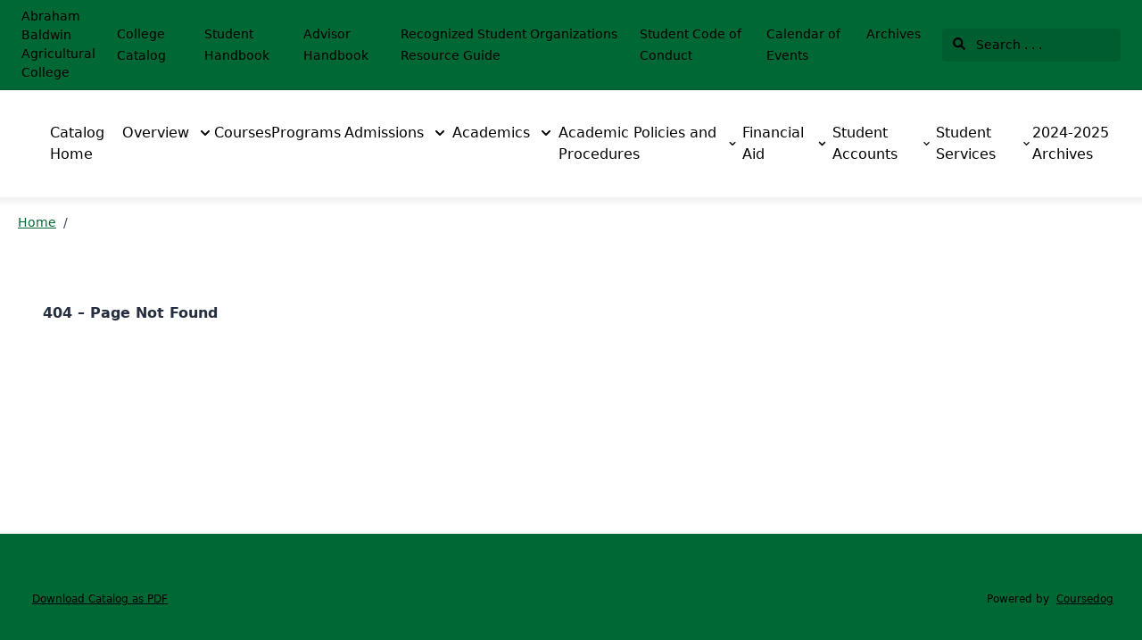

--- FILE ---
content_type: text/html; charset=utf-8
request_url: https://catalog.abac.edu/404
body_size: 65196
content:
<!doctype html>
<html data-n-head-ssr lang="en" data-n-head="%7B%22lang%22:%7B%22ssr%22:%22en%22%7D%7D">
  <head >
    <meta data-n-head="ssr" data-hid="sentry-trace" name="sentry-trace" content="263086fee9b74d48b9ea6877bf353fb6-a68469389704fbb6-0"><meta data-n-head="ssr" data-hid="sentry-baggage" name="baggage" content="sentry-environment=production,sentry-release=2026-01-14T20%3A02%3A49.603Z,sentry-public_key=2f7d13d4b85f19d86e3680b5c8eb49ec,sentry-trace_id=263086fee9b74d48b9ea6877bf353fb6,sentry-sample_rate=0.01,sentry-transaction=GET%20%2F404,sentry-sampled=false"><meta data-n-head="ssr" data-hid="charset" charset="utf-8"><meta data-n-head="ssr" data-hid="viewport" name="viewport" content="width=device-width, initial-scale=1"><meta data-n-head="ssr" data-hid="mobile-web-app-capable" name="mobile-web-app-capable" content="yes"><meta data-n-head="ssr" data-hid="apple-mobile-web-app-title" name="apple-mobile-web-app-title" content="Catalog"><meta data-n-head="ssr" name="author" content="Abraham Baldwin Agricultural College Catalog"><meta data-n-head="ssr" name="viewport" content="width=device-width, initial-scale=1"><meta data-n-head="ssr" data-hid="description" name="description" content="Abraham Baldwin Agricultural College Catalog"><meta data-n-head="ssr" data-hid="og:title" name="og:title" content="Abraham Baldwin Agricultural College Catalog"><meta data-n-head="ssr" data-hid="og:site_name" name="og:site_name" content="Abraham Baldwin Agricultural College Catalog"><meta data-n-head="ssr" data-hid="og:url" name="og:url" content="abraham_baldwin-catalog.coursedog.com"><meta data-n-head="ssr" data-hid="og:description" name="og:description" content=""><meta data-n-head="ssr" data-hid="og:type" name="og:type" content="website"><meta data-n-head="ssr" data-hid="og:image" name="og:image" content="coursedog-favicon.ico"><title>Abraham Baldwin Agricultural College Catalog</title><link data-n-head="ssr" rel="sitemap" type="application/xml" href="/sitemap.xml" title="Sitemap"><link data-n-head="ssr" rel="manifest" href="https://static.catalog.prod.coursedog.com/0ccb22b/manifest.e7b38202.json" data-hid="manifest"><link data-n-head="ssr" rel="icon" type="image/x-icon" href="coursedog-favicon.ico"><script data-n-head="ssr" data-hid="newRelic" type="text/javascript" charset="utf-8">;window.NREUM||(NREUM={});NREUM.init={distributed_tracing:{enabled:true},privacy:{cookies_enabled:false},ajax:{deny_list:["bam.nr-data.net"]}};
window.NREUM||(NREUM={}),__nr_require=function(t,e,n){function r(n){if(!e[n]){var o=e[n]={exports:{}};t[n][0].call(o.exports,function(e){var o=t[n][1][e];return r(o||e)},o,o.exports)}return e[n].exports}if("function"==typeof __nr_require)return __nr_require;for(var o=0;o<n.length;o++)r(n[o]);return r}({1:[function(t,e,n){function r(t){try{s.console&&console.log(t)}catch(e){}}var o,i=t("ee"),a=t(32),s={};try{o=localStorage.getItem("__nr_flags").split(","),console&&"function"==typeof console.log&&(s.console=!0,o.indexOf("dev")!==-1&&(s.dev=!0),o.indexOf("nr_dev")!==-1&&(s.nrDev=!0))}catch(c){}s.nrDev&&i.on("internal-error",function(t){r(t.stack)}),s.dev&&i.on("fn-err",function(t,e,n){r(n.stack)}),s.dev&&(r("NR AGENT IN DEVELOPMENT MODE"),r("flags: "+a(s,function(t,e){return t}).join(", ")))},{}],2:[function(t,e,n){function r(t,e,n,r,s){try{l?l-=1:o(s||new UncaughtException(t,e,n),!0)}catch(f){try{i("ierr",[f,c.now(),!0])}catch(d){}}return"function"==typeof u&&u.apply(this,a(arguments))}function UncaughtException(t,e,n){this.message=t||"Uncaught error with no additional information",this.sourceURL=e,this.line=n}function o(t,e){var n=e?null:c.now();i("err",[t,n])}var i=t("handle"),a=t(33),s=t("ee"),c=t("loader"),f=t("gos"),u=window.onerror,d=!1,p="nr@seenError";if(!c.disabled){var l=0;c.features.err=!0,t(1),window.onerror=r;try{throw new Error}catch(h){"stack"in h&&(t(14),t(13),"addEventListener"in window&&t(7),c.xhrWrappable&&t(15),d=!0)}s.on("fn-start",function(t,e,n){d&&(l+=1)}),s.on("fn-err",function(t,e,n){d&&!n[p]&&(f(n,p,function(){return!0}),this.thrown=!0,o(n))}),s.on("fn-end",function(){d&&!this.thrown&&l>0&&(l-=1)}),s.on("internal-error",function(t){i("ierr",[t,c.now(),!0])})}},{}],3:[function(t,e,n){var r=t("loader");r.disabled||(r.features.ins=!0)},{}],4:[function(t,e,n){function r(){U++,L=g.hash,this[u]=y.now()}function o(){U--,g.hash!==L&&i(0,!0);var t=y.now();this[h]=~~this[h]+t-this[u],this[d]=t}function i(t,e){E.emit("newURL",[""+g,e])}function a(t,e){t.on(e,function(){this[e]=y.now()})}var s="-start",c="-end",f="-body",u="fn"+s,d="fn"+c,p="cb"+s,l="cb"+c,h="jsTime",m="fetch",v="addEventListener",w=window,g=w.location,y=t("loader");if(w[v]&&y.xhrWrappable&&!y.disabled){var x=t(11),b=t(12),E=t(9),R=t(7),O=t(14),T=t(8),S=t(15),P=t(10),M=t("ee"),C=M.get("tracer"),N=t(23);t(17),y.features.spa=!0;var L,U=0;M.on(u,r),b.on(p,r),P.on(p,r),M.on(d,o),b.on(l,o),P.on(l,o),M.buffer([u,d,"xhr-resolved"]),R.buffer([u]),O.buffer(["setTimeout"+c,"clearTimeout"+s,u]),S.buffer([u,"new-xhr","send-xhr"+s]),T.buffer([m+s,m+"-done",m+f+s,m+f+c]),E.buffer(["newURL"]),x.buffer([u]),b.buffer(["propagate",p,l,"executor-err","resolve"+s]),C.buffer([u,"no-"+u]),P.buffer(["new-jsonp","cb-start","jsonp-error","jsonp-end"]),a(T,m+s),a(T,m+"-done"),a(P,"new-jsonp"),a(P,"jsonp-end"),a(P,"cb-start"),E.on("pushState-end",i),E.on("replaceState-end",i),w[v]("hashchange",i,N(!0)),w[v]("load",i,N(!0)),w[v]("popstate",function(){i(0,U>1)},N(!0))}},{}],5:[function(t,e,n){function r(){var t=new PerformanceObserver(function(t,e){var n=t.getEntries();s(v,[n])});try{t.observe({entryTypes:["resource"]})}catch(e){}}function o(t){if(s(v,[window.performance.getEntriesByType(w)]),window.performance["c"+p])try{window.performance[h](m,o,!1)}catch(t){}else try{window.performance[h]("webkit"+m,o,!1)}catch(t){}}function i(t){}if(window.performance&&window.performance.timing&&window.performance.getEntriesByType){var a=t("ee"),s=t("handle"),c=t(14),f=t(13),u=t(6),d=t(23),p="learResourceTimings",l="addEventListener",h="removeEventListener",m="resourcetimingbufferfull",v="bstResource",w="resource",g="-start",y="-end",x="fn"+g,b="fn"+y,E="bstTimer",R="pushState",O=t("loader");if(!O.disabled){O.features.stn=!0,t(9),"addEventListener"in window&&t(7);var T=NREUM.o.EV;a.on(x,function(t,e){var n=t[0];n instanceof T&&(this.bstStart=O.now())}),a.on(b,function(t,e){var n=t[0];n instanceof T&&s("bst",[n,e,this.bstStart,O.now()])}),c.on(x,function(t,e,n){this.bstStart=O.now(),this.bstType=n}),c.on(b,function(t,e){s(E,[e,this.bstStart,O.now(),this.bstType])}),f.on(x,function(){this.bstStart=O.now()}),f.on(b,function(t,e){s(E,[e,this.bstStart,O.now(),"requestAnimationFrame"])}),a.on(R+g,function(t){this.time=O.now(),this.startPath=location.pathname+location.hash}),a.on(R+y,function(t){s("bstHist",[location.pathname+location.hash,this.startPath,this.time])}),u()?(s(v,[window.performance.getEntriesByType("resource")]),r()):l in window.performance&&(window.performance["c"+p]?window.performance[l](m,o,d(!1)):window.performance[l]("webkit"+m,o,d(!1))),document[l]("scroll",i,d(!1)),document[l]("keypress",i,d(!1)),document[l]("click",i,d(!1))}}},{}],6:[function(t,e,n){e.exports=function(){return"PerformanceObserver"in window&&"function"==typeof window.PerformanceObserver}},{}],7:[function(t,e,n){function r(t){for(var e=t;e&&!e.hasOwnProperty(u);)e=Object.getPrototypeOf(e);e&&o(e)}function o(t){s.inPlace(t,[u,d],"-",i)}function i(t,e){return t[1]}var a=t("ee").get("events"),s=t("wrap-function")(a,!0),c=t("gos"),f=XMLHttpRequest,u="addEventListener",d="removeEventListener";e.exports=a,"getPrototypeOf"in Object?(r(document),r(window),r(f.prototype)):f.prototype.hasOwnProperty(u)&&(o(window),o(f.prototype)),a.on(u+"-start",function(t,e){var n=t[1];if(null!==n&&("function"==typeof n||"object"==typeof n)){var r=c(n,"nr@wrapped",function(){function t(){if("function"==typeof n.handleEvent)return n.handleEvent.apply(n,arguments)}var e={object:t,"function":n}[typeof n];return e?s(e,"fn-",null,e.name||"anonymous"):n});this.wrapped=t[1]=r}}),a.on(d+"-start",function(t){t[1]=this.wrapped||t[1]})},{}],8:[function(t,e,n){function r(t,e,n){var r=t[e];"function"==typeof r&&(t[e]=function(){var t=i(arguments),e={};o.emit(n+"before-start",[t],e);var a;e[m]&&e[m].dt&&(a=e[m].dt);var s=r.apply(this,t);return o.emit(n+"start",[t,a],s),s.then(function(t){return o.emit(n+"end",[null,t],s),t},function(t){throw o.emit(n+"end",[t],s),t})})}var o=t("ee").get("fetch"),i=t(33),a=t(32);e.exports=o;var s=window,c="fetch-",f=c+"body-",u=["arrayBuffer","blob","json","text","formData"],d=s.Request,p=s.Response,l=s.fetch,h="prototype",m="nr@context";d&&p&&l&&(a(u,function(t,e){r(d[h],e,f),r(p[h],e,f)}),r(s,"fetch",c),o.on(c+"end",function(t,e){var n=this;if(e){var r=e.headers.get("content-length");null!==r&&(n.rxSize=r),o.emit(c+"done",[null,e],n)}else o.emit(c+"done",[t],n)}))},{}],9:[function(t,e,n){var r=t("ee").get("history"),o=t("wrap-function")(r);e.exports=r;var i=window.history&&window.history.constructor&&window.history.constructor.prototype,a=window.history;i&&i.pushState&&i.replaceState&&(a=i),o.inPlace(a,["pushState","replaceState"],"-")},{}],10:[function(t,e,n){function r(t){function e(){f.emit("jsonp-end",[],l),t.removeEventListener("load",e,c(!1)),t.removeEventListener("error",n,c(!1))}function n(){f.emit("jsonp-error",[],l),f.emit("jsonp-end",[],l),t.removeEventListener("load",e,c(!1)),t.removeEventListener("error",n,c(!1))}var r=t&&"string"==typeof t.nodeName&&"script"===t.nodeName.toLowerCase();if(r){var o="function"==typeof t.addEventListener;if(o){var a=i(t.src);if(a){var d=s(a),p="function"==typeof d.parent[d.key];if(p){var l={};u.inPlace(d.parent,[d.key],"cb-",l),t.addEventListener("load",e,c(!1)),t.addEventListener("error",n,c(!1)),f.emit("new-jsonp",[t.src],l)}}}}}function o(){return"addEventListener"in window}function i(t){var e=t.match(d);return e?e[1]:null}function a(t,e){var n=t.match(l),r=n[1],o=n[3];return o?a(o,e[r]):e[r]}function s(t){var e=t.match(p);return e&&e.length>=3?{key:e[2],parent:a(e[1],window)}:{key:t,parent:window}}var c=t(23),f=t("ee").get("jsonp"),u=t("wrap-function")(f);if(e.exports=f,o()){var d=/[?&](?:callback|cb)=([^&#]+)/,p=/(.*)\.([^.]+)/,l=/^(\w+)(\.|$)(.*)$/,h=["appendChild","insertBefore","replaceChild"];Node&&Node.prototype&&Node.prototype.appendChild?u.inPlace(Node.prototype,h,"dom-"):(u.inPlace(HTMLElement.prototype,h,"dom-"),u.inPlace(HTMLHeadElement.prototype,h,"dom-"),u.inPlace(HTMLBodyElement.prototype,h,"dom-")),f.on("dom-start",function(t){r(t[0])})}},{}],11:[function(t,e,n){var r=t("ee").get("mutation"),o=t("wrap-function")(r),i=NREUM.o.MO;e.exports=r,i&&(window.MutationObserver=function(t){return this instanceof i?new i(o(t,"fn-")):i.apply(this,arguments)},MutationObserver.prototype=i.prototype)},{}],12:[function(t,e,n){function r(t){var e=i.context(),n=s(t,"executor-",e,null,!1),r=new f(n);return i.context(r).getCtx=function(){return e},r}var o=t("wrap-function"),i=t("ee").get("promise"),a=t("ee").getOrSetContext,s=o(i),c=t(32),f=NREUM.o.PR;e.exports=i,f&&(window.Promise=r,["all","race"].forEach(function(t){var e=f[t];f[t]=function(n){function r(t){return function(){i.emit("propagate",[null,!o],a,!1,!1),o=o||!t}}var o=!1;c(n,function(e,n){Promise.resolve(n).then(r("all"===t),r(!1))});var a=e.apply(f,arguments),s=f.resolve(a);return s}}),["resolve","reject"].forEach(function(t){var e=f[t];f[t]=function(t){var n=e.apply(f,arguments);return t!==n&&i.emit("propagate",[t,!0],n,!1,!1),n}}),f.prototype["catch"]=function(t){return this.then(null,t)},f.prototype=Object.create(f.prototype,{constructor:{value:r}}),c(Object.getOwnPropertyNames(f),function(t,e){try{r[e]=f[e]}catch(n){}}),o.wrapInPlace(f.prototype,"then",function(t){return function(){var e=this,n=o.argsToArray.apply(this,arguments),r=a(e);r.promise=e,n[0]=s(n[0],"cb-",r,null,!1),n[1]=s(n[1],"cb-",r,null,!1);var c=t.apply(this,n);return r.nextPromise=c,i.emit("propagate",[e,!0],c,!1,!1),c}}),i.on("executor-start",function(t){t[0]=s(t[0],"resolve-",this,null,!1),t[1]=s(t[1],"resolve-",this,null,!1)}),i.on("executor-err",function(t,e,n){t[1](n)}),i.on("cb-end",function(t,e,n){i.emit("propagate",[n,!0],this.nextPromise,!1,!1)}),i.on("propagate",function(t,e,n){this.getCtx&&!e||(this.getCtx=function(){if(t instanceof Promise)var e=i.context(t);return e&&e.getCtx?e.getCtx():this})}),r.toString=function(){return""+f})},{}],13:[function(t,e,n){var r=t("ee").get("raf"),o=t("wrap-function")(r),i="equestAnimationFrame";e.exports=r,o.inPlace(window,["r"+i,"mozR"+i,"webkitR"+i,"msR"+i],"raf-"),r.on("raf-start",function(t){t[0]=o(t[0],"fn-")})},{}],14:[function(t,e,n){function r(t,e,n){t[0]=a(t[0],"fn-",null,n)}function o(t,e,n){this.method=n,this.timerDuration=isNaN(t[1])?0:+t[1],t[0]=a(t[0],"fn-",this,n)}var i=t("ee").get("timer"),a=t("wrap-function")(i),s="setTimeout",c="setInterval",f="clearTimeout",u="-start",d="-";e.exports=i,a.inPlace(window,[s,"setImmediate"],s+d),a.inPlace(window,[c],c+d),a.inPlace(window,[f,"clearImmediate"],f+d),i.on(c+u,r),i.on(s+u,o)},{}],15:[function(t,e,n){function r(t,e){d.inPlace(e,["onreadystatechange"],"fn-",s)}function o(){var t=this,e=u.context(t);t.readyState>3&&!e.resolved&&(e.resolved=!0,u.emit("xhr-resolved",[],t)),d.inPlace(t,y,"fn-",s)}function i(t){x.push(t),m&&(E?E.then(a):w?w(a):(R=-R,O.data=R))}function a(){for(var t=0;t<x.length;t++)r([],x[t]);x.length&&(x=[])}function s(t,e){return e}function c(t,e){for(var n in t)e[n]=t[n];return e}t(7);var f=t("ee"),u=f.get("xhr"),d=t("wrap-function")(u),p=t(23),l=NREUM.o,h=l.XHR,m=l.MO,v=l.PR,w=l.SI,g="readystatechange",y=["onload","onerror","onabort","onloadstart","onloadend","onprogress","ontimeout"],x=[];e.exports=u;var b=window.XMLHttpRequest=function(t){var e=new h(t);try{u.emit("new-xhr",[e],e),e.addEventListener(g,o,p(!1))}catch(n){try{u.emit("internal-error",[n])}catch(r){}}return e};if(c(h,b),b.prototype=h.prototype,d.inPlace(b.prototype,["open","send"],"-xhr-",s),u.on("send-xhr-start",function(t,e){r(t,e),i(e)}),u.on("open-xhr-start",r),m){var E=v&&v.resolve();if(!w&&!v){var R=1,O=document.createTextNode(R);new m(a).observe(O,{characterData:!0})}}else f.on("fn-end",function(t){t[0]&&t[0].type===g||a()})},{}],16:[function(t,e,n){function r(t){if(!s(t))return null;var e=window.NREUM;if(!e.loader_config)return null;var n=(e.loader_config.accountID||"").toString()||null,r=(e.loader_config.agentID||"").toString()||null,f=(e.loader_config.trustKey||"").toString()||null;if(!n||!r)return null;var h=l.generateSpanId(),m=l.generateTraceId(),v=Date.now(),w={spanId:h,traceId:m,timestamp:v};return(t.sameOrigin||c(t)&&p())&&(w.traceContextParentHeader=o(h,m),w.traceContextStateHeader=i(h,v,n,r,f)),(t.sameOrigin&&!u()||!t.sameOrigin&&c(t)&&d())&&(w.newrelicHeader=a(h,m,v,n,r,f)),w}function o(t,e){return"00-"+e+"-"+t+"-01"}function i(t,e,n,r,o){var i=0,a="",s=1,c="",f="";return o+"@nr="+i+"-"+s+"-"+n+"-"+r+"-"+t+"-"+a+"-"+c+"-"+f+"-"+e}function a(t,e,n,r,o,i){var a="btoa"in window&&"function"==typeof window.btoa;if(!a)return null;var s={v:[0,1],d:{ty:"Browser",ac:r,ap:o,id:t,tr:e,ti:n}};return i&&r!==i&&(s.d.tk=i),btoa(JSON.stringify(s))}function s(t){return f()&&c(t)}function c(t){var e=!1,n={};if("init"in NREUM&&"distributed_tracing"in NREUM.init&&(n=NREUM.init.distributed_tracing),t.sameOrigin)e=!0;else if(n.allowed_origins instanceof Array)for(var r=0;r<n.allowed_origins.length;r++){var o=h(n.allowed_origins[r]);if(t.hostname===o.hostname&&t.protocol===o.protocol&&t.port===o.port){e=!0;break}}return e}function f(){return"init"in NREUM&&"distributed_tracing"in NREUM.init&&!!NREUM.init.distributed_tracing.enabled}function u(){return"init"in NREUM&&"distributed_tracing"in NREUM.init&&!!NREUM.init.distributed_tracing.exclude_newrelic_header}function d(){return"init"in NREUM&&"distributed_tracing"in NREUM.init&&NREUM.init.distributed_tracing.cors_use_newrelic_header!==!1}function p(){return"init"in NREUM&&"distributed_tracing"in NREUM.init&&!!NREUM.init.distributed_tracing.cors_use_tracecontext_headers}var l=t(29),h=t(18);e.exports={generateTracePayload:r,shouldGenerateTrace:s}},{}],17:[function(t,e,n){function r(t){var e=this.params,n=this.metrics;if(!this.ended){this.ended=!0;for(var r=0;r<p;r++)t.removeEventListener(d[r],this.listener,!1);return e.protocol&&"data"===e.protocol?void g("Ajax/DataUrl/Excluded"):void(e.aborted||(n.duration=a.now()-this.startTime,this.loadCaptureCalled||4!==t.readyState?null==e.status&&(e.status=0):i(this,t),n.cbTime=this.cbTime,s("xhr",[e,n,this.startTime,this.endTime,"xhr"],this)))}}function o(t,e){var n=c(e),r=t.params;r.hostname=n.hostname,r.port=n.port,r.protocol=n.protocol,r.host=n.hostname+":"+n.port,r.pathname=n.pathname,t.parsedOrigin=n,t.sameOrigin=n.sameOrigin}function i(t,e){t.params.status=e.status;var n=v(e,t.lastSize);if(n&&(t.metrics.rxSize=n),t.sameOrigin){var r=e.getResponseHeader("X-NewRelic-App-Data");r&&(t.params.cat=r.split(", ").pop())}t.loadCaptureCalled=!0}var a=t("loader");if(a.xhrWrappable&&!a.disabled){var s=t("handle"),c=t(18),f=t(16).generateTracePayload,u=t("ee"),d=["load","error","abort","timeout"],p=d.length,l=t("id"),h=t(24),m=t(22),v=t(19),w=t(23),g=t(25).recordSupportability,y=NREUM.o.REQ,x=window.XMLHttpRequest;a.features.xhr=!0,t(15),t(8),u.on("new-xhr",function(t){var e=this;e.totalCbs=0,e.called=0,e.cbTime=0,e.end=r,e.ended=!1,e.xhrGuids={},e.lastSize=null,e.loadCaptureCalled=!1,e.params=this.params||{},e.metrics=this.metrics||{},t.addEventListener("load",function(n){i(e,t)},w(!1)),h&&(h>34||h<10)||t.addEventListener("progress",function(t){e.lastSize=t.loaded},w(!1))}),u.on("open-xhr-start",function(t){this.params={method:t[0]},o(this,t[1]),this.metrics={}}),u.on("open-xhr-end",function(t,e){"loader_config"in NREUM&&"xpid"in NREUM.loader_config&&this.sameOrigin&&e.setRequestHeader("X-NewRelic-ID",NREUM.loader_config.xpid);var n=f(this.parsedOrigin);if(n){var r=!1;n.newrelicHeader&&(e.setRequestHeader("newrelic",n.newrelicHeader),r=!0),n.traceContextParentHeader&&(e.setRequestHeader("traceparent",n.traceContextParentHeader),n.traceContextStateHeader&&e.setRequestHeader("tracestate",n.traceContextStateHeader),r=!0),r&&(this.dt=n)}}),u.on("send-xhr-start",function(t,e){var n=this.metrics,r=t[0],o=this;if(n&&r){var i=m(r);i&&(n.txSize=i)}this.startTime=a.now(),this.listener=function(t){try{"abort"!==t.type||o.loadCaptureCalled||(o.params.aborted=!0),("load"!==t.type||o.called===o.totalCbs&&(o.onloadCalled||"function"!=typeof e.onload))&&o.end(e)}catch(n){try{u.emit("internal-error",[n])}catch(r){}}};for(var s=0;s<p;s++)e.addEventListener(d[s],this.listener,w(!1))}),u.on("xhr-cb-time",function(t,e,n){this.cbTime+=t,e?this.onloadCalled=!0:this.called+=1,this.called!==this.totalCbs||!this.onloadCalled&&"function"==typeof n.onload||this.end(n)}),u.on("xhr-load-added",function(t,e){var n=""+l(t)+!!e;this.xhrGuids&&!this.xhrGuids[n]&&(this.xhrGuids[n]=!0,this.totalCbs+=1)}),u.on("xhr-load-removed",function(t,e){var n=""+l(t)+!!e;this.xhrGuids&&this.xhrGuids[n]&&(delete this.xhrGuids[n],this.totalCbs-=1)}),u.on("xhr-resolved",function(){this.endTime=a.now()}),u.on("addEventListener-end",function(t,e){e instanceof x&&"load"===t[0]&&u.emit("xhr-load-added",[t[1],t[2]],e)}),u.on("removeEventListener-end",function(t,e){e instanceof x&&"load"===t[0]&&u.emit("xhr-load-removed",[t[1],t[2]],e)}),u.on("fn-start",function(t,e,n){e instanceof x&&("onload"===n&&(this.onload=!0),("load"===(t[0]&&t[0].type)||this.onload)&&(this.xhrCbStart=a.now()))}),u.on("fn-end",function(t,e){this.xhrCbStart&&u.emit("xhr-cb-time",[a.now()-this.xhrCbStart,this.onload,e],e)}),u.on("fetch-before-start",function(t){function e(t,e){var n=!1;return e.newrelicHeader&&(t.set("newrelic",e.newrelicHeader),n=!0),e.traceContextParentHeader&&(t.set("traceparent",e.traceContextParentHeader),e.traceContextStateHeader&&t.set("tracestate",e.traceContextStateHeader),n=!0),n}var n,r=t[1]||{};"string"==typeof t[0]?n=t[0]:t[0]&&t[0].url?n=t[0].url:window.URL&&t[0]&&t[0]instanceof URL&&(n=t[0].href),n&&(this.parsedOrigin=c(n),this.sameOrigin=this.parsedOrigin.sameOrigin);var o=f(this.parsedOrigin);if(o&&(o.newrelicHeader||o.traceContextParentHeader))if("string"==typeof t[0]||window.URL&&t[0]&&t[0]instanceof URL){var i={};for(var a in r)i[a]=r[a];i.headers=new Headers(r.headers||{}),e(i.headers,o)&&(this.dt=o),t.length>1?t[1]=i:t.push(i)}else t[0]&&t[0].headers&&e(t[0].headers,o)&&(this.dt=o)}),u.on("fetch-start",function(t,e){this.params={},this.metrics={},this.startTime=a.now(),this.dt=e,t.length>=1&&(this.target=t[0]),t.length>=2&&(this.opts=t[1]);var n,r=this.opts||{},i=this.target;if("string"==typeof i?n=i:"object"==typeof i&&i instanceof y?n=i.url:window.URL&&"object"==typeof i&&i instanceof URL&&(n=i.href),o(this,n),"data"!==this.params.protocol){var s=(""+(i&&i instanceof y&&i.method||r.method||"GET")).toUpperCase();this.params.method=s,this.txSize=m(r.body)||0}}),u.on("fetch-done",function(t,e){if(this.endTime=a.now(),this.params||(this.params={}),"data"===this.params.protocol)return void g("Ajax/DataUrl/Excluded");this.params.status=e?e.status:0;var n;"string"==typeof this.rxSize&&this.rxSize.length>0&&(n=+this.rxSize);var r={txSize:this.txSize,rxSize:n,duration:a.now()-this.startTime};s("xhr",[this.params,r,this.startTime,this.endTime,"fetch"],this)})}},{}],18:[function(t,e,n){var r={};e.exports=function(t){if(t in r)return r[t];if(0===(t||"").indexOf("data:"))return{protocol:"data"};var e=document.createElement("a"),n=window.location,o={};e.href=t,o.port=e.port;var i=e.href.split("://");!o.port&&i[1]&&(o.port=i[1].split("/")[0].split("@").pop().split(":")[1]),o.port&&"0"!==o.port||(o.port="https"===i[0]?"443":"80"),o.hostname=e.hostname||n.hostname,o.pathname=e.pathname,o.protocol=i[0],"/"!==o.pathname.charAt(0)&&(o.pathname="/"+o.pathname);var a=!e.protocol||":"===e.protocol||e.protocol===n.protocol,s=e.hostname===document.domain&&e.port===n.port;return o.sameOrigin=a&&(!e.hostname||s),"/"===o.pathname&&(r[t]=o),o}},{}],19:[function(t,e,n){function r(t,e){var n=t.responseType;return"json"===n&&null!==e?e:"arraybuffer"===n||"blob"===n||"json"===n?o(t.response):"text"===n||""===n||void 0===n?o(t.responseText):void 0}var o=t(22);e.exports=r},{}],20:[function(t,e,n){function r(){}function o(t,e,n,r){return function(){return u.recordSupportability("API/"+e+"/called"),i(t+e,[f.now()].concat(s(arguments)),n?null:this,r),n?void 0:this}}var i=t("handle"),a=t(32),s=t(33),c=t("ee").get("tracer"),f=t("loader"),u=t(25),d=NREUM;"undefined"==typeof window.newrelic&&(newrelic=d);var p=["setPageViewName","setCustomAttribute","setErrorHandler","finished","addToTrace","inlineHit","addRelease"],l="api-",h=l+"ixn-";a(p,function(t,e){d[e]=o(l,e,!0,"api")}),d.addPageAction=o(l,"addPageAction",!0),d.setCurrentRouteName=o(l,"routeName",!0),e.exports=newrelic,d.interaction=function(){return(new r).get()};var m=r.prototype={createTracer:function(t,e){var n={},r=this,o="function"==typeof e;return i(h+"tracer",[f.now(),t,n],r),function(){if(c.emit((o?"":"no-")+"fn-start",[f.now(),r,o],n),o)try{return e.apply(this,arguments)}catch(t){throw c.emit("fn-err",[arguments,this,t],n),t}finally{c.emit("fn-end",[f.now()],n)}}}};a("actionText,setName,setAttribute,save,ignore,onEnd,getContext,end,get".split(","),function(t,e){m[e]=o(h,e)}),newrelic.noticeError=function(t,e){"string"==typeof t&&(t=new Error(t)),u.recordSupportability("API/noticeError/called"),i("err",[t,f.now(),!1,e])}},{}],21:[function(t,e,n){function r(t){if(NREUM.init){for(var e=NREUM.init,n=t.split("."),r=0;r<n.length-1;r++)if(e=e[n[r]],"object"!=typeof e)return;return e=e[n[n.length-1]]}}e.exports={getConfiguration:r}},{}],22:[function(t,e,n){e.exports=function(t){if("string"==typeof t&&t.length)return t.length;if("object"==typeof t){if("undefined"!=typeof ArrayBuffer&&t instanceof ArrayBuffer&&t.byteLength)return t.byteLength;if("undefined"!=typeof Blob&&t instanceof Blob&&t.size)return t.size;if(!("undefined"!=typeof FormData&&t instanceof FormData))try{return JSON.stringify(t).length}catch(e){return}}}},{}],23:[function(t,e,n){var r=!1;try{var o=Object.defineProperty({},"passive",{get:function(){r=!0}});window.addEventListener("testPassive",null,o),window.removeEventListener("testPassive",null,o)}catch(i){}e.exports=function(t){return r?{passive:!0,capture:!!t}:!!t}},{}],24:[function(t,e,n){var r=0,o=navigator.userAgent.match(/Firefox[\/\s](\d+\.\d+)/);o&&(r=+o[1]),e.exports=r},{}],25:[function(t,e,n){function r(t,e){var n=[a,t,{name:t},e];return i("storeMetric",n,null,"api"),n}function o(t,e){var n=[s,t,{name:t},e];return i("storeEventMetrics",n,null,"api"),n}var i=t("handle"),a="sm",s="cm";e.exports={constants:{SUPPORTABILITY_METRIC:a,CUSTOM_METRIC:s},recordSupportability:r,recordCustom:o}},{}],26:[function(t,e,n){function r(){return s.exists&&performance.now?Math.round(performance.now()):(i=Math.max((new Date).getTime(),i))-a}function o(){return i}var i=(new Date).getTime(),a=i,s=t(34);e.exports=r,e.exports.offset=a,e.exports.getLastTimestamp=o},{}],27:[function(t,e,n){function r(t){return!(!t||!t.protocol||"file:"===t.protocol)}e.exports=r},{}],28:[function(t,e,n){function r(t,e){var n=t.getEntries();n.forEach(function(t){"first-paint"===t.name?l("timing",["fp",Math.floor(t.startTime)]):"first-contentful-paint"===t.name&&l("timing",["fcp",Math.floor(t.startTime)])})}function o(t,e){var n=t.getEntries();if(n.length>0){var r=n[n.length-1];if(f&&f<r.startTime)return;var o=[r],i=a({});i&&o.push(i),l("lcp",o)}}function i(t){t.getEntries().forEach(function(t){t.hadRecentInput||l("cls",[t])})}function a(t){var e=navigator.connection||navigator.mozConnection||navigator.webkitConnection;if(e)return e.type&&(t["net-type"]=e.type),e.effectiveType&&(t["net-etype"]=e.effectiveType),e.rtt&&(t["net-rtt"]=e.rtt),e.downlink&&(t["net-dlink"]=e.downlink),t}function s(t){if(t instanceof w&&!y){var e=Math.round(t.timeStamp),n={type:t.type};a(n),e<=h.now()?n.fid=h.now()-e:e>h.offset&&e<=Date.now()?(e-=h.offset,n.fid=h.now()-e):e=h.now(),y=!0,l("timing",["fi",e,n])}}function c(t){"hidden"===t&&(f=h.now(),l("pageHide",[f]))}if(!("init"in NREUM&&"page_view_timing"in NREUM.init&&"enabled"in NREUM.init.page_view_timing&&NREUM.init.page_view_timing.enabled===!1)){var f,u,d,p,l=t("handle"),h=t("loader"),m=t(31),v=t(23),w=NREUM.o.EV;if("PerformanceObserver"in window&&"function"==typeof window.PerformanceObserver){u=new PerformanceObserver(r);try{u.observe({entryTypes:["paint"]})}catch(g){}d=new PerformanceObserver(o);try{d.observe({entryTypes:["largest-contentful-paint"]})}catch(g){}p=new PerformanceObserver(i);try{p.observe({type:"layout-shift",buffered:!0})}catch(g){}}if("addEventListener"in document){var y=!1,x=["click","keydown","mousedown","pointerdown","touchstart"];x.forEach(function(t){document.addEventListener(t,s,v(!1))})}m(c)}},{}],29:[function(t,e,n){function r(){function t(){return e?15&e[n++]:16*Math.random()|0}var e=null,n=0,r=window.crypto||window.msCrypto;r&&r.getRandomValues&&(e=r.getRandomValues(new Uint8Array(31)));for(var o,i="xxxxxxxx-xxxx-4xxx-yxxx-xxxxxxxxxxxx",a="",s=0;s<i.length;s++)o=i[s],"x"===o?a+=t().toString(16):"y"===o?(o=3&t()|8,a+=o.toString(16)):a+=o;return a}function o(){return a(16)}function i(){return a(32)}function a(t){function e(){return n?15&n[r++]:16*Math.random()|0}var n=null,r=0,o=window.crypto||window.msCrypto;o&&o.getRandomValues&&Uint8Array&&(n=o.getRandomValues(new Uint8Array(31)));for(var i=[],a=0;a<t;a++)i.push(e().toString(16));return i.join("")}e.exports={generateUuid:r,generateSpanId:o,generateTraceId:i}},{}],30:[function(t,e,n){function r(t,e){if(!o)return!1;if(t!==o)return!1;if(!e)return!0;if(!i)return!1;for(var n=i.split("."),r=e.split("."),a=0;a<r.length;a++)if(r[a]!==n[a])return!1;return!0}var o=null,i=null,a=/Version\/(\S+)\s+Safari/;if(navigator.userAgent){var s=navigator.userAgent,c=s.match(a);c&&s.indexOf("Chrome")===-1&&s.indexOf("Chromium")===-1&&(o="Safari",i=c[1])}e.exports={agent:o,version:i,match:r}},{}],31:[function(t,e,n){function r(t){function e(){t(s&&document[s]?document[s]:document[i]?"hidden":"visible")}"addEventListener"in document&&a&&document.addEventListener(a,e,o(!1))}var o=t(23);e.exports=r;var i,a,s;"undefined"!=typeof document.hidden?(i="hidden",a="visibilitychange",s="visibilityState"):"undefined"!=typeof document.msHidden?(i="msHidden",a="msvisibilitychange"):"undefined"!=typeof document.webkitHidden&&(i="webkitHidden",a="webkitvisibilitychange",s="webkitVisibilityState")},{}],32:[function(t,e,n){function r(t,e){var n=[],r="",i=0;for(r in t)o.call(t,r)&&(n[i]=e(r,t[r]),i+=1);return n}var o=Object.prototype.hasOwnProperty;e.exports=r},{}],33:[function(t,e,n){function r(t,e,n){e||(e=0),"undefined"==typeof n&&(n=t?t.length:0);for(var r=-1,o=n-e||0,i=Array(o<0?0:o);++r<o;)i[r]=t[e+r];return i}e.exports=r},{}],34:[function(t,e,n){e.exports={exists:"undefined"!=typeof window.performance&&window.performance.timing&&"undefined"!=typeof window.performance.timing.navigationStart}},{}],ee:[function(t,e,n){function r(){}function o(t){function e(t){return t&&t instanceof r?t:t?f(t,c,a):a()}function n(n,r,o,i,a){if(a!==!1&&(a=!0),!l.aborted||i){t&&a&&t(n,r,o);for(var s=e(o),c=m(n),f=c.length,u=0;u<f;u++)c[u].apply(s,r);var p=d[y[n]];return p&&p.push([x,n,r,s]),s}}function i(t,e){g[t]=m(t).concat(e)}function h(t,e){var n=g[t];if(n)for(var r=0;r<n.length;r++)n[r]===e&&n.splice(r,1)}function m(t){return g[t]||[]}function v(t){return p[t]=p[t]||o(n)}function w(t,e){l.aborted||u(t,function(t,n){e=e||"feature",y[n]=e,e in d||(d[e]=[])})}var g={},y={},x={on:i,addEventListener:i,removeEventListener:h,emit:n,get:v,listeners:m,context:e,buffer:w,abort:s,aborted:!1};return x}function i(t){return f(t,c,a)}function a(){return new r}function s(){(d.api||d.feature)&&(l.aborted=!0,d=l.backlog={})}var c="nr@context",f=t("gos"),u=t(32),d={},p={},l=e.exports=o();e.exports.getOrSetContext=i,l.backlog=d},{}],gos:[function(t,e,n){function r(t,e,n){if(o.call(t,e))return t[e];var r=n();if(Object.defineProperty&&Object.keys)try{return Object.defineProperty(t,e,{value:r,writable:!0,enumerable:!1}),r}catch(i){}return t[e]=r,r}var o=Object.prototype.hasOwnProperty;e.exports=r},{}],handle:[function(t,e,n){function r(t,e,n,r){o.buffer([t],r),o.emit(t,e,n)}var o=t("ee").get("handle");e.exports=r,r.ee=o},{}],id:[function(t,e,n){function r(t){var e=typeof t;return!t||"object"!==e&&"function"!==e?-1:t===window?0:a(t,i,function(){return o++})}var o=1,i="nr@id",a=t("gos");e.exports=r},{}],loader:[function(t,e,n){function r(){if(!S++){var t=T.info=NREUM.info,e=v.getElementsByTagName("script")[0];if(setTimeout(f.abort,3e4),!(t&&t.licenseKey&&t.applicationID&&e))return f.abort();c(R,function(e,n){t[e]||(t[e]=n)});var n=a();s("mark",["onload",n+T.offset],null,"api"),s("timing",["load",n]);var r=v.createElement("script");0===t.agent.indexOf("http://")||0===t.agent.indexOf("https://")?r.src=t.agent:r.src=h+"://"+t.agent,e.parentNode.insertBefore(r,e)}}function o(){"complete"===v.readyState&&i()}function i(){s("mark",["domContent",a()+T.offset],null,"api")}var a=t(26),s=t("handle"),c=t(32),f=t("ee"),u=t(30),d=t(27),p=t(21),l=t(23),h=p.getConfiguration("ssl")===!1?"http":"https",m=window,v=m.document,w="addEventListener",g="attachEvent",y=m.XMLHttpRequest,x=y&&y.prototype,b=!d(m.location);NREUM.o={ST:setTimeout,SI:m.setImmediate,CT:clearTimeout,XHR:y,REQ:m.Request,EV:m.Event,PR:m.Promise,MO:m.MutationObserver};var E=""+location,R={beacon:"bam.nr-data.net",errorBeacon:"bam.nr-data.net",agent:"js-agent.newrelic.com/nr-spa-1215.min.js"},O=y&&x&&x[w]&&!/CriOS/.test(navigator.userAgent),T=e.exports={offset:a.getLastTimestamp(),now:a,origin:E,features:{},xhrWrappable:O,userAgent:u,disabled:b};if(!b){t(20),t(28),v[w]?(v[w]("DOMContentLoaded",i,l(!1)),m[w]("load",r,l(!1))):(v[g]("onreadystatechange",o),m[g]("onload",r)),s("mark",["firstbyte",a.getLastTimestamp()],null,"api");var S=0}},{}],"wrap-function":[function(t,e,n){function r(t,e){function n(e,n,r,c,f){function nrWrapper(){var i,a,u,p;try{a=this,i=d(arguments),u="function"==typeof r?r(i,a):r||{}}catch(l){o([l,"",[i,a,c],u],t)}s(n+"start",[i,a,c],u,f);try{return p=e.apply(a,i)}catch(h){throw s(n+"err",[i,a,h],u,f),h}finally{s(n+"end",[i,a,p],u,f)}}return a(e)?e:(n||(n=""),nrWrapper[p]=e,i(e,nrWrapper,t),nrWrapper)}function r(t,e,r,o,i){r||(r="");var s,c,f,u="-"===r.charAt(0);for(f=0;f<e.length;f++)c=e[f],s=t[c],a(s)||(t[c]=n(s,u?c+r:r,o,c,i))}function s(n,r,i,a){if(!h||e){var s=h;h=!0;try{t.emit(n,r,i,e,a)}catch(c){o([c,n,r,i],t)}h=s}}return t||(t=u),n.inPlace=r,n.flag=p,n}function o(t,e){e||(e=u);try{e.emit("internal-error",t)}catch(n){}}function i(t,e,n){if(Object.defineProperty&&Object.keys)try{var r=Object.keys(t);return r.forEach(function(n){Object.defineProperty(e,n,{get:function(){return t[n]},set:function(e){return t[n]=e,e}})}),e}catch(i){o([i],n)}for(var a in t)l.call(t,a)&&(e[a]=t[a]);return e}function a(t){return!(t&&t instanceof Function&&t.apply&&!t[p])}function s(t,e){var n=e(t);return n[p]=t,i(t,n,u),n}function c(t,e,n){var r=t[e];t[e]=s(r,n)}function f(){for(var t=arguments.length,e=new Array(t),n=0;n<t;++n)e[n]=arguments[n];return e}var u=t("ee"),d=t(33),p="nr@original",l=Object.prototype.hasOwnProperty,h=!1;e.exports=r,e.exports.wrapFunction=s,e.exports.wrapInPlace=c,e.exports.argsToArray=f},{}]},{},["loader",2,17,5,3,4]);
;NREUM.loader_config={accountID:"3462606",trustKey:"3462606",agentID:"1298193956",licenseKey:"NRJS-3b34f5fe10831ff33af",applicationID:"1298193956"}
;NREUM.info={beacon:"bam.nr-data.net",errorBeacon:"bam.nr-data.net",licenseKey:"NRJS-3b34f5fe10831ff33af",applicationID:"1298193956",sa:1}</script><link rel="preload" href="https://static.catalog.prod.coursedog.com/0ccb22b/37b8e76.js" as="script"><link rel="preload" href="https://static.catalog.prod.coursedog.com/0ccb22b/42.2e10403c65b0b0b766f7.js" as="script"><link rel="preload" href="https://static.catalog.prod.coursedog.com/0ccb22b/59.11260be5783ed0ca2352.js" as="script"><link rel="preload" href="https://static.catalog.prod.coursedog.com/0ccb22b/41.1af5bd3b90d4e10ae022.js" as="script"><link rel="preload" href="https://static.catalog.prod.coursedog.com/0ccb22b/43.16751c4aeb56c97cba99.js" as="script"><link rel="preload" href="https://static.catalog.prod.coursedog.com/0ccb22b/12.9681b446f419d97385a1.js" as="script"><style data-vue-ssr-id="15ba7704:0 56e94d36:0 2f54cfc0:0 1515d950:0 28e218f8:0 c81e33c4:0 b2e11be0:0 56d67056:0 3cc93ecf:0 202a0586:0 0d4de28c:0 17705417:0 dbb470fe:0 6a64f8cf:0 2b35401e:0 2bc3b274:0 6d63219e:0 b8182690:0 3d92609a:0">/**
 * This injects Tailwind's base styles, which is a combination of
 * Normalize.css and some additional base styles.
 *
 * You can see the styles here:
 * https://github.com/tailwindcss/tailwindcss/blob/master/css/preflight.css
 *
 * If using `postcss-import`, use this import instead:
 *
 * @import "tailwindcss/preflight";
 */

/*! normalize.css v8.0.1 | MIT License | github.com/necolas/normalize.css */

/* Document
   ========================================================================== */

/**
 * 1. Correct the line height in all browsers.
 * 2. Prevent adjustments of font size after orientation changes in iOS.
 */

html {
  line-height: 1.15; /* 1 */
  -webkit-text-size-adjust: 100%; /* 2 */
}

/* Sections
   ========================================================================== */

/**
 * Remove the margin in all browsers.
 */

body {
  margin: 0;
}

/**
 * Render the `main` element consistently in IE.
 */

main {
  display: block;
}

/**
 * Correct the font size and margin on `h1` elements within `section` and
 * `article` contexts in Chrome, Firefox, and Safari.
 */

h1 {
  font-size: 2em;
  margin: 0.67em 0;
}

/* Grouping content
   ========================================================================== */

/**
 * 1. Add the correct box sizing in Firefox.
 * 2. Show the overflow in Edge and IE.
 */

hr {
  box-sizing: content-box; /* 1 */
  height: 0; /* 1 */
  overflow: visible; /* 2 */
}

/**
 * 1. Correct the inheritance and scaling of font size in all browsers.
 * 2. Correct the odd `em` font sizing in all browsers.
 */

pre {
  font-family: monospace, monospace; /* 1 */
  font-size: 1em; /* 2 */
}

/* Text-level semantics
   ========================================================================== */

/**
 * Remove the gray background on active links in IE 10.
 */

a {
  background-color: transparent;
}

/**
 * 1. Remove the bottom border in Chrome 57-
 * 2. Add the correct text decoration in Chrome, Edge, IE, Opera, and Safari.
 */

abbr[title] {
  border-bottom: none; /* 1 */
  text-decoration: underline; /* 2 */
  -webkit-text-decoration: underline dotted;
          text-decoration: underline dotted; /* 2 */
}

/**
 * Add the correct font weight in Chrome, Edge, and Safari.
 */

b,
strong {
  font-weight: bolder;
}

/**
 * 1. Correct the inheritance and scaling of font size in all browsers.
 * 2. Correct the odd `em` font sizing in all browsers.
 */

code,
kbd,
samp {
  font-family: monospace, monospace; /* 1 */
  font-size: 1em; /* 2 */
}

/**
 * Add the correct font size in all browsers.
 */

small {
  font-size: 80%;
}

/**
 * Prevent `sub` and `sup` elements from affecting the line height in
 * all browsers.
 */

sub,
sup {
  font-size: 75%;
  line-height: 0;
  position: relative;
  vertical-align: baseline;
}

sub {
  bottom: -0.25em;
}

sup {
  top: -0.5em;
}

/* Embedded content
   ========================================================================== */

/**
 * Remove the border on images inside links in IE 10.
 */

img {
  border-style: none;
}

/* Forms
   ========================================================================== */

/**
 * 1. Change the font styles in all browsers.
 * 2. Remove the margin in Firefox and Safari.
 */

button,
input,
optgroup,
select,
textarea {
  font-family: inherit; /* 1 */
  font-size: 100%; /* 1 */
  line-height: 1.15; /* 1 */
  margin: 0; /* 2 */
}

/**
 * Show the overflow in IE.
 * 1. Show the overflow in Edge.
 */

button,
input { /* 1 */
  overflow: visible;
}

/**
 * Remove the inheritance of text transform in Edge, Firefox, and IE.
 * 1. Remove the inheritance of text transform in Firefox.
 */

button,
select { /* 1 */
  text-transform: none;
}

/**
 * Correct the inability to style clickable types in iOS and Safari.
 */

button,
[type="button"],
[type="submit"] {
  -webkit-appearance: button;
}

/**
 * Remove the inner border and padding in Firefox.
 */

button::-moz-focus-inner,
[type="button"]::-moz-focus-inner,
[type="submit"]::-moz-focus-inner {
  border-style: none;
  padding: 0;
}

/**
 * Restore the focus styles unset by the previous rule.
 */

button:-moz-focusring,
[type="button"]:-moz-focusring,
[type="submit"]:-moz-focusring {
  outline: 1px dotted ButtonText;
}

/**
 * Correct the padding in Firefox.
 */

fieldset {
  padding: 0.35em 0.75em 0.625em;
}

/**
 * 1. Correct the text wrapping in Edge and IE.
 * 2. Correct the color inheritance from `fieldset` elements in IE.
 * 3. Remove the padding so developers are not caught out when they zero out
 *    `fieldset` elements in all browsers.
 */

legend {
  box-sizing: border-box; /* 1 */
  color: inherit; /* 2 */
  display: table; /* 1 */
  max-width: 100%; /* 1 */
  padding: 0; /* 3 */
  white-space: normal; /* 1 */
}

/**
 * Add the correct vertical alignment in Chrome, Firefox, and Opera.
 */

progress {
  vertical-align: baseline;
}

/**
 * Remove the default vertical scrollbar in IE 10+.
 */

textarea {
  overflow: auto;
}

/**
 * 1. Add the correct box sizing in IE 10.
 * 2. Remove the padding in IE 10.
 */

[type="checkbox"],
[type="radio"] {
  box-sizing: border-box; /* 1 */
  padding: 0; /* 2 */
}

/**
 * Correct the cursor style of increment and decrement buttons in Chrome.
 */

[type="number"]::-webkit-inner-spin-button,
[type="number"]::-webkit-outer-spin-button {
  height: auto;
}

/**
 * 1. Correct the odd appearance in Chrome and Safari.
 * 2. Correct the outline style in Safari.
 */

[type="search"] {
  -webkit-appearance: textfield; /* 1 */
  outline-offset: -2px; /* 2 */
}

/**
 * Remove the inner padding in Chrome and Safari on macOS.
 */

[type="search"]::-webkit-search-decoration {
  -webkit-appearance: none;
}

/**
 * 1. Correct the inability to style clickable types in iOS and Safari.
 * 2. Change font properties to `inherit` in Safari.
 */

/* Interactive
   ========================================================================== */

/*
 * Add the correct display in Edge, IE 10+, and Firefox.
 */

details {
  display: block;
}

/*
 * Add the correct display in all browsers.
 */

summary {
  display: list-item;
}

/* Misc
   ========================================================================== */

/**
 * Add the correct display in IE 10+.
 */

template {
  display: none;
}

/**
 * Add the correct display in IE 10.
 */

[hidden] {
  display: none;
}

/**
 * Manually forked from SUIT CSS Base: https://github.com/suitcss/base
 * A thin layer on top of normalize.css that provides a starting point more
 * suitable for web applications.
 */

/**
 * Removes the default spacing and border for appropriate elements.
 */

blockquote,
dl,
dd,
h1,
h2,
h3,
h4,
h5,
h6,
hr,
figure,
p,
pre {
  margin: 0;
}

button {
  background-color: transparent;
  background-image: none;
}

/**
 * Work around a Firefox/IE bug where the transparent `button` background
 * results in a loss of the default `button` focus styles.
 */

button:focus {
  outline: 1px dotted;
  outline: 5px auto -webkit-focus-ring-color;
}

fieldset {
  margin: 0;
  padding: 0;
}

ol,
ul {
  list-style: none;
  margin: 0;
  padding: 0;
}

/**
 * Tailwind custom reset styles
 */

/**
 * 1. Use the user's configured `sans` font-family (with Tailwind's default
 *    sans-serif font stack as a fallback) as a sane default.
 * 2. Use Tailwind's default "normal" line-height so the user isn't forced
 *    to override it to ensure consistency even when using the default theme.
 */

html {
  font-family: Inter, system-ui, -apple-system, BlinkMacSystemFont, "Segoe UI", Roboto, "Helvetica Neue", Arial, "Noto Sans", sans-serif, "Apple Color Emoji", "Segoe UI Emoji", "Segoe UI Symbol", "Noto Color Emoji"; /* 1 */
  line-height: 1.5; /* 2 */
}

/**
 * 1. Prevent padding and border from affecting element width.
 *
 *    We used to set this in the html element and inherit from
 *    the parent element for everything else. This caused issues
 *    in shadow-dom-enhanced elements like <details> where the content
 *    is wrapped by a div with box-sizing set to `content-box`.
 *
 *    https://github.com/mozdevs/cssremedy/issues/4
 *
 *
 * 2. Allow adding a border to an element by just adding a border-width.
 *
 *    By default, the way the browser specifies that an element should have no
 *    border is by setting it's border-style to `none` in the user-agent
 *    stylesheet.
 *
 *    In order to easily add borders to elements by just setting the `border-width`
 *    property, we change the default border-style for all elements to `solid`, and
 *    use border-width to hide them instead. This way our `border` utilities only
 *    need to set the `border-width` property instead of the entire `border`
 *    shorthand, making our border utilities much more straightforward to compose.
 *
 *    https://github.com/tailwindcss/tailwindcss/pull/116
 */

*,
::before,
::after {
  box-sizing: border-box; /* 1 */
  border-width: 0; /* 2 */
  border-style: solid; /* 2 */
  border-color: #d2d6dc; /* 2 */
}

/*
 * Ensure horizontal rules are visible by default
 */

hr {
  border-top-width: 1px;
}

/**
 * Undo the `border-style: none` reset that Normalize applies to images so that
 * our `border-{width}` utilities have the expected effect.
 *
 * The Normalize reset is unnecessary for us since we default the border-width
 * to 0 on all elements.
 *
 * https://github.com/tailwindcss/tailwindcss/issues/362
 */

img {
  border-style: solid;
}

textarea {
  resize: vertical;
}

input::-webkit-input-placeholder,
textarea::-webkit-input-placeholder {
  color: #a0aec0;
}

input::-moz-placeholder,
textarea::-moz-placeholder {
  color: #a0aec0;
}

input::-ms-input-placeholder,
textarea::-ms-input-placeholder {
  color: #a0aec0;
}

input::placeholder,
textarea::placeholder {
  color: #a0aec0;
}

button,
[role="button"] {
  cursor: pointer;
}

table {
  border-collapse: collapse;
}

h1,
h2,
h3,
h4,
h5,
h6 {
  font-size: inherit;
  font-weight: inherit;
}

/**
 * Reset links to optimize for opt-in styling instead of
 * opt-out.
 */

a {
  color: inherit;
  text-decoration: inherit;
}

/**
 * Reset form element properties that are easy to forget to
 * style explicitly so you don't inadvertently introduce
 * styles that deviate from your design system. These styles
 * supplement a partial reset that is already applied by
 * normalize.css.
 */

button,
input,
optgroup,
select,
textarea {
  padding: 0;
  line-height: inherit;
  color: inherit;
}

/**
 * Use the configured 'mono' font family for elements that
 * are expected to be rendered with a monospace font, falling
 * back to the system monospace stack if there is no configured
 * 'mono' font family.
 */

pre,
code,
kbd,
samp {
  font-family: Menlo, Monaco, Consolas, "Liberation Mono", "Courier New", monospace;
}

/**
 * Make replaced elements `display: block` by default as that's
 * the behavior you want almost all of the time. Inspired by
 * CSS Remedy, with `svg` added as well.
 *
 * https://github.com/mozdevs/cssremedy/issues/14
 */

img,
svg,
video,
canvas,
audio,
iframe,
embed,
object {
  display: block;
  vertical-align: middle;
}

/**
 * Constrain images and videos to the parent width and preserve
 * their instrinsic aspect ratio.
 *
 * https://github.com/mozdevs/cssremedy/issues/14
 */

img,
video {
  max-width: 100%;
  height: auto;
}

/**
 * This injects any component classes registered by plugins.
 *
 * If using `postcss-import`, use this import instead:
 *
 * @import "tailwindcss/components";
 */

.container {
  width: 100%;
}

@media (min-width: 640px) {
  .container {
    max-width: 640px;
  }
}

@media (min-width: 768px) {
  .container {
    max-width: 768px;
  }
}

@media (min-width: 1024px) {
  .container {
    max-width: 1024px;
  }
}

@media (min-width: 1280px) {
  .container {
    max-width: 1280px;
  }
}

/**
 * Here you would add any of your custom component classes; stuff that you'd
 * want loaded *before* the utilities so that the utilities could still
 * override them.
 *
 * Example:
 *
 * .btn { ... }
 * .form-input { ... }
 *
 * Or if using a preprocessor or `postcss-import`:
 *
 * @import "components/buttons";
 * @import "components/forms";
 */

/**
 * This injects all of Tailwind's utility classes, generated based on your
 * config file.
 *
 * If using `postcss-import`, use this import instead:
 *
 * @import "tailwindcss/utilities";
 */

.space-y-1 > :not(template) ~ :not(template) {
  --space-y-reverse: 0;
  margin-top: calc(0.25rem * calc(1 - var(--space-y-reverse)));
  margin-bottom: calc(0.25rem * var(--space-y-reverse));
}

.space-x-2 > :not(template) ~ :not(template) {
  --space-x-reverse: 0;
  margin-right: calc(0.5rem * var(--space-x-reverse));
  margin-left: calc(0.5rem * calc(1 - var(--space-x-reverse)));
}

.space-x-4 > :not(template) ~ :not(template) {
  --space-x-reverse: 0;
  margin-right: calc(1rem * var(--space-x-reverse));
  margin-left: calc(1rem * calc(1 - var(--space-x-reverse)));
}

.space-x-5 > :not(template) ~ :not(template) {
  --space-x-reverse: 0;
  margin-right: calc(1.25rem * var(--space-x-reverse));
  margin-left: calc(1.25rem * calc(1 - var(--space-x-reverse)));
}

.divide-y > :not(template) ~ :not(template) {
  --divide-y-reverse: 0;
  border-top-width: calc(1px * calc(1 - var(--divide-y-reverse)));
  border-bottom-width: calc(1px * var(--divide-y-reverse));
}

.divide-gray-200 > :not(template) ~ :not(template) {
  --divide-opacity: 1;
  border-color: #e5e7eb;
  border-color: rgba(229, 231, 235, var(--divide-opacity));
}

.sr-only {
  position: absolute;
  width: 1px;
  height: 1px;
  padding: 0;
  margin: -1px;
  overflow: hidden;
  clip: rect(0, 0, 0, 0);
  white-space: nowrap;
  border-width: 0;
}

.appearance-none {
  -webkit-appearance: none;
     -moz-appearance: none;
          appearance: none;
}

.bg-transparent {
  background-color: transparent;
}

.bg-white {
  --bg-opacity: 1;
  background-color: #ffffff;
  background-color: rgba(255, 255, 255, var(--bg-opacity));
}

.bg-gray-50 {
  --bg-opacity: 1;
  background-color: #f9fafb;
  background-color: rgba(249, 250, 251, var(--bg-opacity));
}

.bg-gray-100 {
  --bg-opacity: 1;
  background-color: #f4f5f7;
  background-color: rgba(244, 245, 247, var(--bg-opacity));
}

.bg-gray-200 {
  --bg-opacity: 1;
  background-color: #e5e7eb;
  background-color: rgba(229, 231, 235, var(--bg-opacity));
}

.bg-gray-300 {
  --bg-opacity: 1;
  background-color: #d2d6dc;
  background-color: rgba(210, 214, 220, var(--bg-opacity));
}

.bg-gray-500 {
  --bg-opacity: 1;
  background-color: #6b7280;
  background-color: rgba(107, 114, 128, var(--bg-opacity));
}

.bg-red-100 {
  --bg-opacity: 1;
  background-color: #fde8e8;
  background-color: rgba(253, 232, 232, var(--bg-opacity));
}

.bg-red-500 {
  --bg-opacity: 1;
  background-color: #f05252;
  background-color: rgba(240, 82, 82, var(--bg-opacity));
}

.bg-green-100 {
  --bg-opacity: 1;
  background-color: #def7ec;
  background-color: rgba(222, 247, 236, var(--bg-opacity));
}

.bg-blue-50 {
  --bg-opacity: 1;
  background-color: #ebf5ff;
  background-color: rgba(235, 245, 255, var(--bg-opacity));
}

.bg-blue-100 {
  --bg-opacity: 1;
  background-color: #e1effe;
  background-color: rgba(225, 239, 254, var(--bg-opacity));
}

.bg-theme-500 {
  background-color: var(--theme, #00573d);
}

.bg-theme-600 {
  background-color: var(--theme-dark, #003525);
}

.bg-theme-900 {
  background-color: var(--theme-darkest, #202021);
}

.hover\:bg-gray-50:hover {
  --bg-opacity: 1;
  background-color: #f9fafb;
  background-color: rgba(249, 250, 251, var(--bg-opacity));
}

.hover\:bg-gray-100:hover {
  --bg-opacity: 1;
  background-color: #f4f5f7;
  background-color: rgba(244, 245, 247, var(--bg-opacity));
}

.hover\:bg-blue-50:hover {
  --bg-opacity: 1;
  background-color: #ebf5ff;
  background-color: rgba(235, 245, 255, var(--bg-opacity));
}

.hover\:bg-theme-500:hover {
  background-color: var(--theme, #00573d);
}

.focus\:bg-white:focus {
  --bg-opacity: 1;
  background-color: #ffffff;
  background-color: rgba(255, 255, 255, var(--bg-opacity));
}

.bg-center {
  background-position: center;
}

.bg-cover {
  background-size: cover;
}

.border-collapse {
  border-collapse: collapse;
}

.border-transparent {
  border-color: transparent;
}

.border-black {
  --border-opacity: 1;
  border-color: #000000;
  border-color: rgba(0, 0, 0, var(--border-opacity));
}

.border-gray-100 {
  --border-opacity: 1;
  border-color: #f4f5f7;
  border-color: rgba(244, 245, 247, var(--border-opacity));
}

.border-gray-200 {
  --border-opacity: 1;
  border-color: #e5e7eb;
  border-color: rgba(229, 231, 235, var(--border-opacity));
}

.border-gray-300 {
  --border-opacity: 1;
  border-color: #d2d6dc;
  border-color: rgba(210, 214, 220, var(--border-opacity));
}

.border-gray-400 {
  --border-opacity: 1;
  border-color: #9fa6b2;
  border-color: rgba(159, 166, 178, var(--border-opacity));
}

.border-theme-400 {
  border-color: var(--theme-light, #008a61);
}

.hover\:border-white:hover {
  --border-opacity: 1;
  border-color: #ffffff;
  border-color: rgba(255, 255, 255, var(--border-opacity));
}

.focus\:border-blue-300:focus {
  --border-opacity: 1;
  border-color: #a4cafe;
  border-color: rgba(164, 202, 254, var(--border-opacity));
}

.focus\:border-theme-200:focus {
  border-color: var(--theme-lighter, #98b821);
}

.focus\:border-theme-500:focus {
  border-color: var(--theme, #00573d);
}

.rounded-none {
  border-radius: 0;
}

.rounded {
  border-radius: 0.25rem;
}

.rounded-md {
  border-radius: 0.375rem;
}

.rounded-lg {
  border-radius: 0.5rem;
}

.rounded-2xl {
  border-radius: 1rem;
}

.rounded-full {
  border-radius: 9999px;
}

.rounded-l {
  border-top-left-radius: 0.25rem;
  border-bottom-left-radius: 0.25rem;
}

.border-2 {
  border-width: 2px;
}

.border-4 {
  border-width: 4px;
}

.border {
  border-width: 1px;
}

.border-t-0 {
  border-top-width: 0;
}

.border-r-0 {
  border-right-width: 0;
}

.border-l-2 {
  border-left-width: 2px;
}

.border-t {
  border-top-width: 1px;
}

.border-r {
  border-right-width: 1px;
}

.border-b {
  border-bottom-width: 1px;
}

.border-l {
  border-left-width: 1px;
}

.cursor-default {
  cursor: default;
}

.cursor-pointer {
  cursor: pointer;
}

.block {
  display: block;
}

.inline-block {
  display: inline-block;
}

.inline {
  display: inline;
}

.flex {
  display: flex;
}

.inline-flex {
  display: inline-flex;
}

.table {
  display: table;
}

.grid {
  display: grid;
}

.hidden {
  display: none;
}

.flex-row {
  flex-direction: row;
}

.flex-col {
  flex-direction: column;
}

.flex-wrap {
  flex-wrap: wrap;
}

.items-start {
  align-items: flex-start;
}

.items-center {
  align-items: center;
}

.items-stretch {
  align-items: stretch;
}

.self-center {
  align-self: center;
}

.justify-end {
  justify-content: flex-end;
}

.justify-center {
  justify-content: center;
}

.justify-between {
  justify-content: space-between;
}

.flex-1 {
  flex: 1 1 0%;
}

.flex-grow-0 {
  flex-grow: 0;
}

.flex-grow {
  flex-grow: 1;
}

.flex-shrink-0 {
  flex-shrink: 0;
}

.float-right {
  float: right;
}

.float-left {
  float: left;
}

.font-light {
  font-weight: 300;
}

.font-normal {
  font-weight: 400;
}

.font-medium {
  font-weight: 500;
}

.font-semibold {
  font-weight: 600;
}

.font-bold {
  font-weight: 700;
}

.font-extrabold {
  font-weight: 800;
}

.h-4 {
  height: 1rem;
}

.h-5 {
  height: 1.25rem;
}

.h-6 {
  height: 1.5rem;
}

.h-12 {
  height: 3rem;
}

.h-56 {
  height: 14rem;
}

.h-auto {
  height: auto;
}

.h-full {
  height: 100%;
}

.text-xs {
  font-size: 0.75rem;
}

.text-sm {
  font-size: 0.875rem;
}

.text-base {
  font-size: 1rem;
}

.text-lg {
  font-size: 1.125rem;
}

.text-xl {
  font-size: 1.25rem;
}

.text-2xl {
  font-size: 1.5rem;
}

.text-3xl {
  font-size: 1.875rem;
}

.text-4xl {
  font-size: 2.25rem;
}

.text-5xl {
  font-size: 3rem;
}

.leading-5 {
  line-height: 1.25rem;
}

.leading-6 {
  line-height: 1.5rem;
}

.leading-7 {
  line-height: 1.75rem;
}

.leading-8 {
  line-height: 2rem;
}

.leading-9 {
  line-height: 2.25rem;
}

.leading-10 {
  line-height: 2.5rem;
}

.leading-tight {
  line-height: 1.25;
}

.leading-normal {
  line-height: 1.5;
}

.list-inside {
  list-style-position: inside;
}

.list-disc {
  list-style-type: disc;
}

.m-0 {
  margin: 0;
}

.m-3 {
  margin: 0.75rem;
}

.m-6 {
  margin: 1.5rem;
}

.my-1 {
  margin-top: 0.25rem;
  margin-bottom: 0.25rem;
}

.mx-1 {
  margin-left: 0.25rem;
  margin-right: 0.25rem;
}

.my-2 {
  margin-top: 0.5rem;
  margin-bottom: 0.5rem;
}

.mx-2 {
  margin-left: 0.5rem;
  margin-right: 0.5rem;
}

.my-4 {
  margin-top: 1rem;
  margin-bottom: 1rem;
}

.mx-4 {
  margin-left: 1rem;
  margin-right: 1rem;
}

.mx-7 {
  margin-left: 1.75rem;
  margin-right: 1.75rem;
}

.mx-auto {
  margin-left: auto;
  margin-right: auto;
}

.-my-2 {
  margin-top: -0.5rem;
  margin-bottom: -0.5rem;
}

.-mx-2 {
  margin-left: -0.5rem;
  margin-right: -0.5rem;
}

.-mx-4 {
  margin-left: -1rem;
  margin-right: -1rem;
}

.mt-0 {
  margin-top: 0;
}

.mr-0 {
  margin-right: 0;
}

.mb-0 {
  margin-bottom: 0;
}

.ml-0 {
  margin-left: 0;
}

.mt-1 {
  margin-top: 0.25rem;
}

.mr-1 {
  margin-right: 0.25rem;
}

.mb-1 {
  margin-bottom: 0.25rem;
}

.ml-1 {
  margin-left: 0.25rem;
}

.mt-2 {
  margin-top: 0.5rem;
}

.mr-2 {
  margin-right: 0.5rem;
}

.mb-2 {
  margin-bottom: 0.5rem;
}

.ml-2 {
  margin-left: 0.5rem;
}

.mt-3 {
  margin-top: 0.75rem;
}

.mr-3 {
  margin-right: 0.75rem;
}

.mb-3 {
  margin-bottom: 0.75rem;
}

.ml-3 {
  margin-left: 0.75rem;
}

.mt-4 {
  margin-top: 1rem;
}

.mr-4 {
  margin-right: 1rem;
}

.mb-4 {
  margin-bottom: 1rem;
}

.ml-4 {
  margin-left: 1rem;
}

.mt-5 {
  margin-top: 1.25rem;
}

.ml-5 {
  margin-left: 1.25rem;
}

.mt-6 {
  margin-top: 1.5rem;
}

.mr-6 {
  margin-right: 1.5rem;
}

.mb-6 {
  margin-bottom: 1.5rem;
}

.ml-6 {
  margin-left: 1.5rem;
}

.mt-8 {
  margin-top: 2rem;
}

.mb-8 {
  margin-bottom: 2rem;
}

.ml-8 {
  margin-left: 2rem;
}

.mt-10 {
  margin-top: 2.5rem;
}

.mb-10 {
  margin-bottom: 2.5rem;
}

.mt-12 {
  margin-top: 3rem;
}

.ml-12 {
  margin-left: 3rem;
}

.mt-32 {
  margin-top: 8rem;
}

.ml-auto {
  margin-left: auto;
}

.-mb-1 {
  margin-bottom: -0.25rem;
}

.-mr-2 {
  margin-right: -0.5rem;
}

.-ml-2 {
  margin-left: -0.5rem;
}

.-mt-8 {
  margin-top: -2rem;
}

.-mb-px {
  margin-bottom: -1px;
}

.max-h-80 {
  max-height: 20rem;
}

.max-w-lg {
  max-width: 32rem;
}

.max-w-xl {
  max-width: 36rem;
}

.max-w-3xl {
  max-width: 48rem;
}

.max-w-7xl {
  max-width: 80rem;
}

.max-w-full {
  max-width: 100%;
}

.max-w-screen-md {
  max-width: 768px;
}

.max-w-screen-xl {
  max-width: 1280px;
}

.min-h-screen {
  min-height: 100vh;
}

.object-cover {
  -o-object-fit: cover;
     object-fit: cover;
}

.object-center {
  -o-object-position: center;
     object-position: center;
}

.opacity-0 {
  opacity: 0;
}

.opacity-50 {
  opacity: 0.5;
}

.opacity-100 {
  opacity: 1;
}

.hover\:opacity-50:hover {
  opacity: 0.5;
}

.hover\:opacity-70:hover {
  opacity: 0.7;
}

.hover\:opacity-80:hover {
  opacity: 0.8;
}

.outline-none {
  outline: 2px solid transparent;
  outline-offset: 2px;
}

.focus\:outline-none:focus {
  outline: 2px solid transparent;
  outline-offset: 2px;
}

.overflow-auto {
  overflow: auto;
}

.overflow-hidden {
  overflow: hidden;
}

.overflow-x-auto {
  overflow-x: auto;
}

.overflow-y-auto {
  overflow-y: auto;
}

.overflow-y-hidden {
  overflow-y: hidden;
}

.overflow-x-scroll {
  overflow-x: scroll;
}

.p-0 {
  padding: 0;
}

.p-2 {
  padding: 0.5rem;
}

.p-3 {
  padding: 0.75rem;
}

.p-4 {
  padding: 1rem;
}

.p-6 {
  padding: 1.5rem;
}

.p-15 {
  padding: 3.75rem;
}

.p-16 {
  padding: 4rem;
}

.p-20 {
  padding: 5rem;
}

.px-0 {
  padding-left: 0;
  padding-right: 0;
}

.py-1 {
  padding-top: 0.25rem;
  padding-bottom: 0.25rem;
}

.px-1 {
  padding-left: 0.25rem;
  padding-right: 0.25rem;
}

.py-2 {
  padding-top: 0.5rem;
  padding-bottom: 0.5rem;
}

.px-2 {
  padding-left: 0.5rem;
  padding-right: 0.5rem;
}

.py-3 {
  padding-top: 0.75rem;
  padding-bottom: 0.75rem;
}

.px-3 {
  padding-left: 0.75rem;
  padding-right: 0.75rem;
}

.py-4 {
  padding-top: 1rem;
  padding-bottom: 1rem;
}

.px-4 {
  padding-left: 1rem;
  padding-right: 1rem;
}

.py-5 {
  padding-top: 1.25rem;
  padding-bottom: 1.25rem;
}

.px-6 {
  padding-left: 1.5rem;
  padding-right: 1.5rem;
}

.px-7 {
  padding-left: 1.75rem;
  padding-right: 1.75rem;
}

.px-8 {
  padding-left: 2rem;
  padding-right: 2rem;
}

.py-12 {
  padding-top: 3rem;
  padding-bottom: 3rem;
}

.px-12 {
  padding-left: 3rem;
  padding-right: 3rem;
}

.py-16 {
  padding-top: 4rem;
  padding-bottom: 4rem;
}

.pt-0 {
  padding-top: 0;
}

.pb-0 {
  padding-bottom: 0;
}

.pt-1 {
  padding-top: 0.25rem;
}

.pt-2 {
  padding-top: 0.5rem;
}

.pr-2 {
  padding-right: 0.5rem;
}

.pb-2 {
  padding-bottom: 0.5rem;
}

.pl-2 {
  padding-left: 0.5rem;
}

.pt-3 {
  padding-top: 0.75rem;
}

.pb-3 {
  padding-bottom: 0.75rem;
}

.pt-4 {
  padding-top: 1rem;
}

.pr-4 {
  padding-right: 1rem;
}

.pb-4 {
  padding-bottom: 1rem;
}

.pl-4 {
  padding-left: 1rem;
}

.pt-5 {
  padding-top: 1.25rem;
}

.pb-5 {
  padding-bottom: 1.25rem;
}

.pl-5 {
  padding-left: 1.25rem;
}

.pt-6 {
  padding-top: 1.5rem;
}

.pb-7 {
  padding-bottom: 1.75rem;
}

.pt-8 {
  padding-top: 2rem;
}

.pr-8 {
  padding-right: 2rem;
}

.pb-8 {
  padding-bottom: 2rem;
}

.pl-8 {
  padding-left: 2rem;
}

.pt-20 {
  padding-top: 5rem;
}

.pb-20 {
  padding-bottom: 5rem;
}

.pb-48 {
  padding-bottom: 12rem;
}

.pointer-events-none {
  pointer-events: none;
}

.static {
  position: static;
}

.fixed {
  position: fixed;
}

.absolute {
  position: absolute;
}

.relative {
  position: relative;
}

.inset-0 {
  top: 0;
  right: 0;
  bottom: 0;
  left: 0;
}

.inset-y-0 {
  top: 0;
  bottom: 0;
}

.top-0 {
  top: 0;
}

.right-0 {
  right: 0;
}

.bottom-0 {
  bottom: 0;
}

.left-0 {
  left: 0;
}

.right-2 {
  right: 0.5rem;
}

.top-10 {
  top: 2.5rem;
}

.top-13 {
  top: 3.25rem;
}

.top-auto {
  top: auto;
}

.left-auto {
  left: auto;
}

.resize {
  resize: both;
}

.shadow-sm {
  box-shadow: 0 1px 2px 0 rgba(0, 0, 0, 0.05);
}

.shadow {
  box-shadow: 0 1px 3px 0 rgba(0, 0, 0, 0.1), 0 1px 2px 0 rgba(0, 0, 0, 0.06);
}

.shadow-lg {
  box-shadow: 0 10px 15px -3px rgba(0, 0, 0, 0.1), 0 4px 6px -2px rgba(0, 0, 0, 0.05);
}

.shadow-xl {
  box-shadow: 0 20px 25px -5px rgba(0, 0, 0, 0.1), 0 10px 10px -5px rgba(0, 0, 0, 0.04);
}

.shadow-none {
  box-shadow: none;
}

.focus\:shadow-outline:focus {
  box-shadow: 0 0 0 3px rgba(118, 169, 250, 0.45);
}

.focus\:shadow-outline-blue:focus {
  box-shadow: 0 0 0 3px rgba(164, 202, 254, 0.45);
}

.table-auto {
  table-layout: auto;
}

.text-left {
  text-align: left;
}

.text-center {
  text-align: center;
}

.text-right {
  text-align: right;
}

.text-white {
  --text-opacity: 1;
  color: #ffffff;
  color: rgba(255, 255, 255, var(--text-opacity));
}

.text-black {
  --text-opacity: 1;
  color: #000000;
  color: rgba(0, 0, 0, var(--text-opacity));
}

.text-gray-400 {
  --text-opacity: 1;
  color: #9fa6b2;
  color: rgba(159, 166, 178, var(--text-opacity));
}

.text-gray-500 {
  --text-opacity: 1;
  color: #6b7280;
  color: rgba(107, 114, 128, var(--text-opacity));
}

.text-gray-600 {
  --text-opacity: 1;
  color: #4b5563;
  color: rgba(75, 85, 99, var(--text-opacity));
}

.text-gray-700 {
  --text-opacity: 1;
  color: #374151;
  color: rgba(55, 65, 81, var(--text-opacity));
}

.text-gray-800 {
  --text-opacity: 1;
  color: #252f3f;
  color: rgba(37, 47, 63, var(--text-opacity));
}

.text-gray-900 {
  --text-opacity: 1;
  color: #161e2e;
  color: rgba(22, 30, 46, var(--text-opacity));
}

.text-red-400 {
  --text-opacity: 1;
  color: #f98080;
  color: rgba(249, 128, 128, var(--text-opacity));
}

.text-red-500 {
  --text-opacity: 1;
  color: #f05252;
  color: rgba(240, 82, 82, var(--text-opacity));
}

.text-green-500 {
  --text-opacity: 1;
  color: #0e9f6e;
  color: rgba(14, 159, 110, var(--text-opacity));
}

.text-blue-500 {
  --text-opacity: 1;
  color: #3f83f8;
  color: rgba(63, 131, 248, var(--text-opacity));
}

.text-blue-600 {
  --text-opacity: 1;
  color: #1c64f2;
  color: rgba(28, 100, 242, var(--text-opacity));
}

.text-indigo-600 {
  --text-opacity: 1;
  color: #5850ec;
  color: rgba(88, 80, 236, var(--text-opacity));
}

.text-theme-500 {
  color: var(--theme, #00573d);
}

.text-theme-600 {
  color: var(--theme-dark, #003525);
}

.hover\:text-white:hover {
  --text-opacity: 1;
  color: #ffffff;
  color: rgba(255, 255, 255, var(--text-opacity));
}

.hover\:text-gray-500:hover {
  --text-opacity: 1;
  color: #6b7280;
  color: rgba(107, 114, 128, var(--text-opacity));
}

.hover\:text-gray-700:hover {
  --text-opacity: 1;
  color: #374151;
  color: rgba(55, 65, 81, var(--text-opacity));
}

.hover\:text-red-600:hover {
  --text-opacity: 1;
  color: #e02424;
  color: rgba(224, 36, 36, var(--text-opacity));
}

.hover\:text-indigo-500:hover {
  --text-opacity: 1;
  color: #6875f5;
  color: rgba(104, 117, 245, var(--text-opacity));
}

.hover\:text-theme-400:hover {
  color: var(--theme-light, #008a61);
}

.italic {
  font-style: italic;
}

.uppercase {
  text-transform: uppercase;
}

.capitalize {
  text-transform: capitalize;
}

.underline {
  text-decoration: underline;
}

.line-through {
  text-decoration: line-through;
}

.no-underline {
  text-decoration: none;
}

.hover\:underline:hover {
  text-decoration: underline;
}

.tracking-tight {
  letter-spacing: -0.025em;
}

.select-none {
  -webkit-user-select: none;
     -moz-user-select: none;
      -ms-user-select: none;
          user-select: none;
}

.align-middle {
  vertical-align: middle;
}

.align-bottom {
  vertical-align: bottom;
}

.visible {
  visibility: visible;
}

.whitespace-pre-line {
  white-space: pre-line;
}

.break-words {
  word-wrap: break-word;
  overflow-wrap: break-word;
}

.w-5 {
  width: 1.25rem;
}

.w-6 {
  width: 1.5rem;
}

.w-12 {
  width: 3rem;
}

.w-48 {
  width: 12rem;
}

.w-96 {
  width: 24rem;
}

.w-auto {
  width: auto;
}

.w-1\/2 {
  width: 50%;
}

.w-2\/3 {
  width: 66.666667%;
}

.w-1\/4 {
  width: 25%;
}

.w-full {
  width: 100%;
}

.z-10 {
  z-index: 10;
}

.z-20 {
  z-index: 20;
}

.z-40 {
  z-index: 40;
}

.z-50 {
  z-index: 50;
}

.gap-4 {
  grid-gap: 1rem;
  gap: 1rem;
}

.grid-cols-1 {
  grid-template-columns: repeat(1, minmax(0, 1fr));
}

.transform {
  --transform-translate-x: 0;
  --transform-translate-y: 0;
  --transform-rotate: 0;
  --transform-skew-x: 0;
  --transform-skew-y: 0;
  --transform-scale-x: 1;
  --transform-scale-y: 1;
  -webkit-transform: translateX(var(--transform-translate-x)) translateY(var(--transform-translate-y)) rotate(var(--transform-rotate)) skewX(var(--transform-skew-x)) skewY(var(--transform-skew-y)) scaleX(var(--transform-scale-x)) scaleY(var(--transform-scale-y));
          transform: translateX(var(--transform-translate-x)) translateY(var(--transform-translate-y)) rotate(var(--transform-rotate)) skewX(var(--transform-skew-x)) skewY(var(--transform-skew-y)) scaleX(var(--transform-scale-x)) scaleY(var(--transform-scale-y));
}

.hover\:scale-95:hover {
  --transform-scale-x: .95;
  --transform-scale-y: .95;
}

.hover\:scale-105:hover {
  --transform-scale-x: 1.05;
  --transform-scale-y: 1.05;
}

.rotate-180 {
  --transform-rotate: 180deg;
}

.-rotate-90 {
  --transform-rotate: -90deg;
}

.translate-x-1\/2 {
  --transform-translate-x: 50%;
}

.translate-y-0 {
  --transform-translate-y: 0;
}

.translate-y-1 {
  --transform-translate-y: 0.25rem;
}

.transition-all {
  transition-property: all;
}

.transition {
  transition-property: background-color, border-color, color, fill, stroke, opacity, box-shadow, -webkit-transform;
  transition-property: background-color, border-color, color, fill, stroke, opacity, box-shadow, transform;
  transition-property: background-color, border-color, color, fill, stroke, opacity, box-shadow, transform, -webkit-transform;
}

.transition-colors {
  transition-property: background-color, border-color, color, fill, stroke;
}

.transition-opacity {
  transition-property: opacity;
}

.ease-in {
  transition-timing-function: cubic-bezier(0.4, 0, 1, 1);
}

.ease-out {
  transition-timing-function: cubic-bezier(0, 0, 0.2, 1);
}

.ease-in-out {
  transition-timing-function: cubic-bezier(0.4, 0, 0.2, 1);
}

.duration-150 {
  transition-duration: 150ms;
}

.duration-200 {
  transition-duration: 200ms;
}

.duration-300 {
  transition-duration: 300ms;
}

@-webkit-keyframes spin {
  to {
    -webkit-transform: rotate(360deg);
            transform: rotate(360deg);
  }
}

@keyframes spin {
  to {
    -webkit-transform: rotate(360deg);
            transform: rotate(360deg);
  }
}

@-webkit-keyframes ping {
  75%, 100% {
    -webkit-transform: scale(2);
            transform: scale(2);
    opacity: 0;
  }
}

@keyframes ping {
  75%, 100% {
    -webkit-transform: scale(2);
            transform: scale(2);
    opacity: 0;
  }
}

@-webkit-keyframes pulse {
  50% {
    opacity: .5;
  }
}

@keyframes pulse {
  50% {
    opacity: .5;
  }
}

@-webkit-keyframes bounce {
  0%, 100% {
    -webkit-transform: translateY(-25%);
            transform: translateY(-25%);
    -webkit-animation-timing-function: cubic-bezier(0.8,0,1,1);
            animation-timing-function: cubic-bezier(0.8,0,1,1);
  }

  50% {
    -webkit-transform: none;
            transform: none;
    -webkit-animation-timing-function: cubic-bezier(0,0,0.2,1);
            animation-timing-function: cubic-bezier(0,0,0.2,1);
  }
}

@keyframes bounce {
  0%, 100% {
    -webkit-transform: translateY(-25%);
            transform: translateY(-25%);
    -webkit-animation-timing-function: cubic-bezier(0.8,0,1,1);
            animation-timing-function: cubic-bezier(0.8,0,1,1);
  }

  50% {
    -webkit-transform: none;
            transform: none;
    -webkit-animation-timing-function: cubic-bezier(0,0,0.2,1);
            animation-timing-function: cubic-bezier(0,0,0.2,1);
  }
}

/**
 * Here you would add any custom utilities you need that don't come out of the
 * box with Tailwind.
 *
 * Example :
 *
 * .bg-pattern-graph-paper { ... }
 * .skew-45 { ... }
 *
 * Or if using a preprocessor or `postcss-import`:
 *
 * @import "utilities/background-patterns";
 * @import "utilities/skew-transforms";
 */

html {
  -ms-text-size-adjust: 100%;
  -webkit-text-size-adjust: 100%;
  -moz-osx-font-smoothing: grayscale;
  -webkit-font-smoothing: antialiased;
  box-sizing: border-box;
}

html, body {
  height: 100%;
  width: 100%;
}

a {
  text-decoration: none;
}

*,
*:before,
*:after {
  box-sizing: border-box;
  margin: 0;
}

.container {
  display: flex;
  justify-content: center;
  margin-left: auto;
  margin-right: auto;
  flex-direction: column;
}

@media (min-width: 768px) {
  .container {
    flex-direction: row;
  }
}

.page-enter-active, .page-leave-active {
  transition: opacity .25s;
}

.page-enter, .page-leave-to {
  opacity: 0;
}

.card {
  display: block;
  box-shadow: 0 1px 3px 0 rgba(0, 0, 0, 0.1), 0 1px 2px 0 rgba(0, 0, 0, 0.06);
  border-radius: 0.5rem;
  cursor: pointer;
  --bg-opacity: 1;
  background-color: #ffffff;
  background-color: rgba(255, 255, 255, var(--bg-opacity));
  transition: box-shadow 0.2s ease;
}

.card:hover {
  box-shadow: 0 10px 15px -3px rgba(0, 0, 0, 0.1), 0 4px 6px -2px rgba(0, 0, 0, 0.05);
}

@media (min-width: 768px) {
  .card {
    display: flex;
    width: 100%;
    margin-bottom: 2rem;
  }

  .content-wrapper {
    border-radius: 0.5rem;
    padding: 2rem;
    border-radius: 0.5rem;
  }
}

.visually-hidden {
  position: absolute;
  left: -10000px;
  top: auto;
  width: 1px;
  height: 1px;
  overflow: hidden;
}

.visually-hidden:focus {
  left: 20px;
  width: auto;
  height: auto;
}

.side-nav .nuxt-link-exact-active {
  color: var(--theme-400);
}

.spinner {
  -webkit-animation-name: spin;
          animation-name: spin;
  -webkit-animation-duration: 2s;
          animation-duration: 2s;
  -webkit-animation-iteration-count: infinite;
          animation-iteration-count: infinite;
  -webkit-animation-timing-function: linear;
          animation-timing-function: linear;
}

@keyframes spin {
  from { -webkit-transform:rotate(0deg); transform:rotate(0deg);
  }

  to { -webkit-transform:rotate(360deg); transform:rotate(360deg);
  }
}

.reset-liststyle ul,
.reset-liststyle ol {
  list-style: revert;
  padding: revert;
}

@media (min-width: 640px) {
  .sm\:cursor-default {
    cursor: default;
  }

  .sm\:block {
    display: block;
  }

  .sm\:inline-block {
    display: inline-block;
  }

  .sm\:flex {
    display: flex;
  }

  .sm\:flex-row-reverse {
    flex-direction: row-reverse;
  }

  .sm\:items-start {
    align-items: flex-start;
  }

  .sm\:justify-center {
    justify-content: center;
  }

  .sm\:h-72 {
    height: 18rem;
  }

  .sm\:h-screen {
    height: 100vh;
  }

  .sm\:text-sm {
    font-size: 0.875rem;
  }

  .sm\:text-lg {
    font-size: 1.125rem;
  }

  .sm\:text-4xl {
    font-size: 2.25rem;
  }

  .sm\:text-5xl {
    font-size: 3rem;
  }

  .sm\:leading-5 {
    line-height: 1.25rem;
  }

  .sm\:leading-10 {
    line-height: 2.5rem;
  }

  .sm\:leading-none {
    line-height: 1;
  }

  .sm\:my-8 {
    margin-top: 2rem;
    margin-bottom: 2rem;
  }

  .sm\:mx-auto {
    margin-left: auto;
    margin-right: auto;
  }

  .sm\:mt-0 {
    margin-top: 0;
  }

  .sm\:mt-5 {
    margin-top: 1.25rem;
  }

  .sm\:mt-8 {
    margin-top: 2rem;
  }

  .sm\:-ml-10 {
    margin-left: -2.5rem;
  }

  .sm\:max-w-xl {
    max-width: 36rem;
  }

  .sm\:max-w-2xl {
    max-width: 42rem;
  }

  .sm\:p-6 {
    padding: 1.5rem;
  }

  .sm\:py-5 {
    padding-top: 1.25rem;
    padding-bottom: 1.25rem;
  }

  .sm\:px-6 {
    padding-left: 1.5rem;
    padding-right: 1.5rem;
  }

  .sm\:pr-4 {
    padding-right: 1rem;
  }

  .sm\:pb-4 {
    padding-bottom: 1rem;
  }

  .sm\:pb-16 {
    padding-bottom: 4rem;
  }

  .sm\:text-left {
    text-align: left;
  }

  .sm\:text-center {
    text-align: center;
  }

  .sm\:align-middle {
    vertical-align: middle;
  }

  .sm\:w-auto {
    width: auto;
  }

  .sm\:w-full {
    width: 100%;
  }

  .sm\:grid-cols-2 {
    grid-template-columns: repeat(2, minmax(0, 1fr));
  }
}

@media (min-width: 768px) {
  .md\:cursor-default {
    cursor: default;
  }

  .md\:block {
    display: block;
  }

  .md\:flex {
    display: flex;
  }

  .md\:grid {
    display: grid;
  }

  .md\:hidden {
    display: none;
  }

  .md\:flex-row {
    flex-direction: row;
  }

  .md\:flex-col {
    flex-direction: column;
  }

  .md\:items-center {
    align-items: center;
  }

  .md\:justify-center {
    justify-content: center;
  }

  .md\:flex-grow {
    flex-grow: 1;
  }

  .md\:h-4 {
    height: 1rem;
  }

  .md\:h-8 {
    height: 2rem;
  }

  .md\:h-12 {
    height: 3rem;
  }

  .md\:h-32 {
    height: 8rem;
  }

  .md\:h-96 {
    height: 24rem;
  }

  .md\:text-lg {
    font-size: 1.125rem;
  }

  .md\:text-xl {
    font-size: 1.25rem;
  }

  .md\:text-6xl {
    font-size: 4rem;
  }

  .md\:leading-6 {
    line-height: 1.5rem;
  }

  .md\:mt-0 {
    margin-top: 0;
  }

  .md\:mb-4 {
    margin-bottom: 1rem;
  }

  .md\:ml-4 {
    margin-left: 1rem;
  }

  .md\:mt-5 {
    margin-top: 1.25rem;
  }

  .md\:mt-16 {
    margin-top: 4rem;
  }

  .md\:max-w-none {
    max-width: none;
  }

  .md\:p-4 {
    padding: 1rem;
  }

  .md\:p-6 {
    padding: 1.5rem;
  }

  .md\:p-8 {
    padding: 2rem;
  }

  .md\:px-0 {
    padding-left: 0;
    padding-right: 0;
  }

  .md\:py-3 {
    padding-top: 0.75rem;
    padding-bottom: 0.75rem;
  }

  .md\:py-4 {
    padding-top: 1rem;
    padding-bottom: 1rem;
  }

  .md\:px-4 {
    padding-left: 1rem;
    padding-right: 1rem;
  }

  .md\:px-6 {
    padding-left: 1.5rem;
    padding-right: 1.5rem;
  }

  .md\:px-8 {
    padding-left: 2rem;
    padding-right: 2rem;
  }

  .md\:px-10 {
    padding-left: 2.5rem;
    padding-right: 2.5rem;
  }

  .md\:py-20 {
    padding-top: 5rem;
    padding-bottom: 5rem;
  }

  .md\:pt-2 {
    padding-top: 0.5rem;
  }

  .md\:pt-5 {
    padding-top: 1.25rem;
  }

  .md\:pb-8 {
    padding-bottom: 2rem;
  }

  .md\:pl-8 {
    padding-left: 2rem;
  }

  .md\:pt-12 {
    padding-top: 3rem;
  }

  .md\:pb-20 {
    padding-bottom: 5rem;
  }

  .md\:text-gray-900 {
    --text-opacity: 1;
    color: #161e2e;
    color: rgba(22, 30, 46, var(--text-opacity));
  }

  .md\:visible {
    visibility: visible;
  }

  .md\:w-auto {
    width: auto;
  }

  .md\:w-1\/3 {
    width: 33.333333%;
  }

  .md\:w-1\/4 {
    width: 25%;
  }

  .md\:w-full {
    width: 100%;
  }

  .md\:z-50 {
    z-index: 50;
  }

  .md\:col-gap-8 {
    grid-column-gap: 2rem;
    -webkit-column-gap: 2rem;
       -moz-column-gap: 2rem;
            column-gap: 2rem;
  }

  .md\:row-gap-10 {
    grid-row-gap: 2.5rem;
    row-gap: 2.5rem;
  }

  .md\:grid-cols-2 {
    grid-template-columns: repeat(2, minmax(0, 1fr));
  }

  .md\:grid-cols-3 {
    grid-template-columns: repeat(3, minmax(0, 1fr));
  }
}

@media (min-width: 1024px) {
  .lg\:space-y-2 > :not(template) ~ :not(template) {
    --space-y-reverse: 0;
    margin-top: calc(0.5rem * calc(1 - var(--space-y-reverse)));
    margin-bottom: calc(0.5rem * var(--space-y-reverse));
  }

  .lg\:space-x-10 > :not(template) ~ :not(template) {
    --space-x-reverse: 0;
    margin-right: calc(2.5rem * var(--space-x-reverse));
    margin-left: calc(2.5rem * calc(1 - var(--space-x-reverse)));
  }

  .lg\:border-gray-200 {
    --border-opacity: 1;
    border-color: #e5e7eb;
    border-color: rgba(229, 231, 235, var(--border-opacity));
  }

  .lg\:rounded-none {
    border-radius: 0;
  }

  .lg\:rounded-lg {
    border-radius: 0.5rem;
  }

  .lg\:border {
    border-width: 1px;
  }

  .lg\:cursor-default {
    cursor: default;
  }

  .lg\:block {
    display: block;
  }

  .lg\:flex {
    display: flex;
  }

  .lg\:hidden {
    display: none;
  }

  .lg\:flex-row {
    flex-direction: row;
  }

  .lg\:flex-col {
    flex-direction: column;
  }

  .lg\:items-center {
    align-items: center;
  }

  .lg\:justify-start {
    justify-content: flex-start;
  }

  .lg\:justify-between {
    justify-content: space-between;
  }

  .lg\:flex-1 {
    flex: 1 1 0%;
  }

  .lg\:h-full {
    height: 100%;
  }

  .lg\:mx-0 {
    margin-left: 0;
    margin-right: 0;
  }

  .lg\:my-2 {
    margin-top: 0.5rem;
    margin-bottom: 0.5rem;
  }

  .lg\:mx-auto {
    margin-left: auto;
    margin-right: auto;
  }

  .lg\:mt-0 {
    margin-top: 0;
  }

  .lg\:mb-0 {
    margin-bottom: 0;
  }

  .lg\:mr-10 {
    margin-right: 2.5rem;
  }

  .lg\:max-w-2xl {
    max-width: 42rem;
  }

  .lg\:max-w-3xl {
    max-width: 48rem;
  }

  .lg\:max-w-7xl {
    max-width: 80rem;
  }

  .lg\:overflow-x-auto {
    overflow-x: auto;
  }

  .lg\:overflow-y-visible {
    overflow-y: visible;
  }

  .lg\:px-0 {
    padding-left: 0;
    padding-right: 0;
  }

  .lg\:py-3 {
    padding-top: 0.75rem;
    padding-bottom: 0.75rem;
  }

  .lg\:py-6 {
    padding-top: 1.5rem;
    padding-bottom: 1.5rem;
  }

  .lg\:py-8 {
    padding-top: 2rem;
    padding-bottom: 2rem;
  }

  .lg\:px-8 {
    padding-left: 2rem;
    padding-right: 2rem;
  }

  .lg\:py-16 {
    padding-top: 4rem;
    padding-bottom: 4rem;
  }

  .lg\:py-24 {
    padding-top: 6rem;
    padding-bottom: 6rem;
  }

  .lg\:pb-28 {
    padding-bottom: 7rem;
  }

  .lg\:static {
    position: static;
  }

  .lg\:absolute {
    position: absolute;
  }

  .lg\:relative {
    position: relative;
  }

  .lg\:inset-y-0 {
    top: 0;
    bottom: 0;
  }

  .lg\:right-0 {
    right: 0;
  }

  .lg\:left-1\/2 {
    left: 50%;
  }

  .lg\:top-full {
    top: 100%;
  }

  .lg\:shadow-lg {
    box-shadow: 0 10px 15px -3px rgba(0, 0, 0, 0.1), 0 4px 6px -2px rgba(0, 0, 0, 0.05);
  }

  .lg\:text-left {
    text-align: left;
  }

  .lg\:w-48 {
    width: 12rem;
  }

  .lg\:w-1\/2 {
    width: 50%;
  }

  .lg\:w-1\/3 {
    width: 33.333333%;
  }

  .lg\:w-2\/3 {
    width: 66.666667%;
  }

  .lg\:w-3\/4 {
    width: 75%;
  }

  .lg\:w-full {
    width: 100%;
  }

  .lg\:gap-2 {
    grid-gap: 0.5rem;
    gap: 0.5rem;
  }

  .lg\:gap-10 {
    grid-gap: 2.5rem;
    gap: 2.5rem;
  }
}

@media (min-width: 1280px) {
  .xl\:cursor-default {
    cursor: default;
  }

  .xl\:pb-32 {
    padding-bottom: 8rem;
  }

  .xl\:grid-cols-3 {
    grid-template-columns: repeat(3, minmax(0, 1fr));
  }

  .xl\:grid-cols-4 {
    grid-template-columns: repeat(4, minmax(0, 1fr));
  }
}

.bg-theme-darkest{
  background-color:var(--theme-darkest) !important
}

.bg-theme-dark{
  background-color:var(--theme-dark) !important
}

.color-theme-base{
  color:var(--theme) !important
}

.hover\:color-theme-base:hover{
  color:var(--theme) !important
}

.bg-theme-base{
  background-color:var(--theme) !important
}

.color-theme-light{
  color:var(--theme-light) !important
}

.color-theme-lightest{
  color:var(--theme-lightest) !important
}

.border-theme-lightest{
  border-color:var(--theme-lightest) !important
}

.bg-theme-lightest{
  background-color:var(--theme-lightest) !important
}

.bg-theme-navbar-background{
  background-color:var(--theme-navbar-background) !important
}

.color-theme-navbar-link{
  color:var(--theme-navbar-link) !important
}

.color-theme-topbar-font{
  color:var(--topbarElementsFontColor) !important
}

.color-theme-footer-font{
  color:var(--footerElementsFontColor) !important
}

.color-deep-black{
  color:var(--textFontColor, #2E2D29)
}

.color-light-black{
  color:var(--textFontColor, #43423E)
}
a[href]:not([tabindex="-1"]):focus,area[href]:not([tabindex="-1"]):focus,input:not([disabled]):not([tabindex="-1"]):focus,select:not([disabled]):not([tabindex="-1"]):focus,textarea:not([disabled]):not([tabindex="-1"]):focus,button:not([disabled]):not([tabindex="-1"]):focus,iframe:not([tabindex="-1"]):focus,[tabindex]:not([tabindex="-1"]):focus{
  outline:solid #5151ff;
  box-shadow:0 0 0 4px #fff
}

a[href]:not([tabindex="-1"]):focus:not([data-focus-visible-added]),area[href]:not([tabindex="-1"]):focus:not([data-focus-visible-added]),input:not([disabled]):not([tabindex="-1"]):focus:not([data-focus-visible-added]),select:not([disabled]):not([tabindex="-1"]):focus:not([data-focus-visible-added]),textarea:not([disabled]):not([tabindex="-1"]):focus:not([data-focus-visible-added]),button:not([disabled]):not([tabindex="-1"]):focus:not([data-focus-visible-added]),iframe:not([tabindex="-1"]):focus:not([data-focus-visible-added]),[tabindex]:not([tabindex="-1"]):focus:not([data-focus-visible-added]){
  outline:0;
  box-shadow:none
}

@media(max-width: 576px){
  th,td{
    word-break:break-all
  }
}
/******** COMMON ATTRIBUTES ********/

:root {
  --dark: #2d4a7a;
}

.tooltip {
  display: block !important;
  z-index: 10000;
  box-shadow: 0 0.25rem 0.5rem rgba(0, 0, 0, 0.2);
  border-radius: 15px;
  max-width: 75vw;
}

.tooltip[aria-hidden='true'] {
  visibility: hidden;
  opacity: 0;
  transition: opacity 0.15s, visibility 0.15s;
}

.tooltip[aria-hidden='false'] {
  visibility: visible;
  opacity: 1;
  transition: opacity 0.15s;
}

/******** TOOLTIP ********/

/* container spacing */

/* tooltip-inner content container element */

/* ARROW */

/* creation */

/* placement */

.theme-container--print .sidebar-wrapper{
  display:none
}

.theme-container--print #navbar{
  display:none
}

.theme-container--print nav{
  display:none
}

.theme-container--print #programs-list,.theme-container--print #courses-list{
  height:100% !important
}

.theme-container--print footer{
  display:none
}

.theme-container--print .programs__caption-filters,.theme-container--print .courses__caption-filters{
  display:none
}

.theme-container--print .base-pagination{
  display:none
}

.theme-container--print .print-list-button{
  display:none
}

.theme-container--print .programs__container,.theme-container--print .courses__container{
  padding:0
}

.theme-container--print .filter-button{
  display:none
}

.theme-container--print .media-card__arrow{
  display:none
}

.theme-container--print .media-card .thumbnail{
  display:none
}

.theme-container--print .media-card .content{
  padding:0
}

.theme-container--print .media-card{
  min-height:0 !important;
  border:0 !important;
  margin:0
}

.theme-container--print .media-card .media-title,.theme-container--print .course-button{
  display:list-item;
  list-style-type:disc
}

.theme-container--print .courses__list{
  border:none
}

.theme-container--print .course-button{
  border:none;
  overflow:visible !important;
  page-break-inside:avoid
}

.theme-container--print .course-button .pill-label{
  background-color:#fff !important;
  border:1px solid #000 !important;
  color:#000
}

.theme-container--print .courses-list__container>*:not(.courses-list__courses){
  display:none
}

.theme-container--print .courses-list__courses td,.theme-container--print .courses-list__courses th,.theme-container--print .courses-list__courses a{
  color:#000 !important;
  page-break-inside:avoid
}

.theme-container--print .courses-list__courses th{
  font-weight:bold
}

.theme-container--print .courses-list__courses td,.theme-container--print .courses-list__courses th{
  border:1px solid #000;
  padding:5px
}

.theme-container--print .programs-list__container>*:not(.programs-list__programs){
  display:none
}

.theme-container--print .programs-list__programs td,.theme-container--print .programs-list__programs th,.theme-container--print .programs-list__programs a{
  color:#000 !important;
  page-break-inside:avoid
}

.theme-container--print .programs-list__programs th{
  font-weight:bold
}

.theme-container--print .programs-list__programs td,.theme-container--print .programs-list__programs th{
  border:1px solid #000;
  padding:5px
}
svg:not(:root).svg-inline--fa {
  overflow: visible;
}

.svg-inline--fa {
  display: inline-block;
  font-size: inherit;
  height: 1em;
  overflow: visible;
  vertical-align: -.125em;
}

.svg-inline--fa.fa-lg {
  vertical-align: -.225em;
}

.svg-inline--fa.fa-w-1 {
  width: 0.0625em;
}

.svg-inline--fa.fa-w-2 {
  width: 0.125em;
}

.svg-inline--fa.fa-w-3 {
  width: 0.1875em;
}

.svg-inline--fa.fa-w-4 {
  width: 0.25em;
}

.svg-inline--fa.fa-w-5 {
  width: 0.3125em;
}

.svg-inline--fa.fa-w-6 {
  width: 0.375em;
}

.svg-inline--fa.fa-w-7 {
  width: 0.4375em;
}

.svg-inline--fa.fa-w-8 {
  width: 0.5em;
}

.svg-inline--fa.fa-w-9 {
  width: 0.5625em;
}

.svg-inline--fa.fa-w-10 {
  width: 0.625em;
}

.svg-inline--fa.fa-w-11 {
  width: 0.6875em;
}

.svg-inline--fa.fa-w-12 {
  width: 0.75em;
}

.svg-inline--fa.fa-w-13 {
  width: 0.8125em;
}

.svg-inline--fa.fa-w-14 {
  width: 0.875em;
}

.svg-inline--fa.fa-w-15 {
  width: 0.9375em;
}

.svg-inline--fa.fa-w-16 {
  width: 1em;
}

.svg-inline--fa.fa-w-17 {
  width: 1.0625em;
}

.svg-inline--fa.fa-w-18 {
  width: 1.125em;
}

.svg-inline--fa.fa-w-19 {
  width: 1.1875em;
}

.svg-inline--fa.fa-w-20 {
  width: 1.25em;
}

.svg-inline--fa.fa-pull-left {
  margin-right: .3em;
  width: auto;
}

.svg-inline--fa.fa-pull-right {
  margin-left: .3em;
  width: auto;
}

.svg-inline--fa.fa-border {
  height: 1.5em;
}

.svg-inline--fa.fa-li {
  width: 2em;
}

.svg-inline--fa.fa-fw {
  width: 1.25em;
}

.fa-layers svg.svg-inline--fa {
  bottom: 0;
  left: 0;
  margin: auto;
  position: absolute;
  right: 0;
  top: 0;
}

.fa-layers {
  display: inline-block;
  height: 1em;
  position: relative;
  text-align: center;
  vertical-align: -.125em;
  width: 1em;
}

.fa-layers svg.svg-inline--fa {
  -webkit-transform-origin: center center;
  transform-origin: center center;
}

.fa-layers-text, .fa-layers-counter {
  display: inline-block;
  position: absolute;
  text-align: center;
}

.fa-layers-text {
  left: 50%;
  top: 50%;
  -webkit-transform: translate(-50%, -50%);
  transform: translate(-50%, -50%);
  -webkit-transform-origin: center center;
  transform-origin: center center;
}

.fa-layers-counter {
  background-color: #ff253a;
  border-radius: 1em;
  box-sizing: border-box;
  color: #fff;
  height: 1.5em;
  line-height: 1;
  max-width: 5em;
  min-width: 1.5em;
  overflow: hidden;
  padding: .25em;
  right: 0;
  text-overflow: ellipsis;
  top: 0;
  -webkit-transform: scale(0.25);
  transform: scale(0.25);
  -webkit-transform-origin: top right;
  transform-origin: top right;
}

.fa-layers-bottom-right {
  bottom: 0;
  right: 0;
  top: auto;
  -webkit-transform: scale(0.25);
  transform: scale(0.25);
  -webkit-transform-origin: bottom right;
  transform-origin: bottom right;
}

.fa-layers-bottom-left {
  bottom: 0;
  left: 0;
  right: auto;
  top: auto;
  -webkit-transform: scale(0.25);
  transform: scale(0.25);
  -webkit-transform-origin: bottom left;
  transform-origin: bottom left;
}

.fa-layers-top-right {
  right: 0;
  top: 0;
  -webkit-transform: scale(0.25);
  transform: scale(0.25);
  -webkit-transform-origin: top right;
  transform-origin: top right;
}

.fa-layers-top-left {
  left: 0;
  right: auto;
  top: 0;
  -webkit-transform: scale(0.25);
  transform: scale(0.25);
  -webkit-transform-origin: top left;
  transform-origin: top left;
}

.fa-lg {
  font-size: 1.33333em;
  line-height: 0.75em;
  vertical-align: -.0667em;
}

.fa-xs {
  font-size: .75em;
}

.fa-sm {
  font-size: .875em;
}

.fa-1x {
  font-size: 1em;
}

.fa-2x {
  font-size: 2em;
}

.fa-3x {
  font-size: 3em;
}

.fa-4x {
  font-size: 4em;
}

.fa-5x {
  font-size: 5em;
}

.fa-6x {
  font-size: 6em;
}

.fa-7x {
  font-size: 7em;
}

.fa-8x {
  font-size: 8em;
}

.fa-9x {
  font-size: 9em;
}

.fa-10x {
  font-size: 10em;
}

.fa-fw {
  text-align: center;
  width: 1.25em;
}

.fa-ul {
  list-style-type: none;
  margin-left: 2.5em;
  padding-left: 0;
}

.fa-ul > li {
  position: relative;
}

.fa-li {
  left: -2em;
  position: absolute;
  text-align: center;
  width: 2em;
  line-height: inherit;
}

.fa-border {
  border: solid 0.08em #eee;
  border-radius: .1em;
  padding: .2em .25em .15em;
}

.fa-pull-left {
  float: left;
}

.fa-pull-right {
  float: right;
}

.fa.fa-pull-left,
.fas.fa-pull-left,
.far.fa-pull-left,
.fal.fa-pull-left,
.fab.fa-pull-left {
  margin-right: .3em;
}

.fa.fa-pull-right,
.fas.fa-pull-right,
.far.fa-pull-right,
.fal.fa-pull-right,
.fab.fa-pull-right {
  margin-left: .3em;
}

.fa-spin {
  -webkit-animation: fa-spin 2s infinite linear;
  animation: fa-spin 2s infinite linear;
}

.fa-pulse {
  -webkit-animation: fa-spin 1s infinite steps(8);
  animation: fa-spin 1s infinite steps(8);
}

@-webkit-keyframes fa-spin {
  0% {
    -webkit-transform: rotate(0deg);
    transform: rotate(0deg);
  }

  100% {
    -webkit-transform: rotate(360deg);
    transform: rotate(360deg);
  }
}

@keyframes fa-spin {
  0% {
    -webkit-transform: rotate(0deg);
    transform: rotate(0deg);
  }

  100% {
    -webkit-transform: rotate(360deg);
    transform: rotate(360deg);
  }
}

.fa-rotate-90 {
  -ms-filter: "progid:DXImageTransform.Microsoft.BasicImage(rotation=1)";
  -webkit-transform: rotate(90deg);
  transform: rotate(90deg);
}

.fa-rotate-180 {
  -ms-filter: "progid:DXImageTransform.Microsoft.BasicImage(rotation=2)";
  -webkit-transform: rotate(180deg);
  transform: rotate(180deg);
}

.fa-rotate-270 {
  -ms-filter: "progid:DXImageTransform.Microsoft.BasicImage(rotation=3)";
  -webkit-transform: rotate(270deg);
  transform: rotate(270deg);
}

.fa-flip-horizontal {
  -ms-filter: "progid:DXImageTransform.Microsoft.BasicImage(rotation=0, mirror=1)";
  -webkit-transform: scale(-1, 1);
  transform: scale(-1, 1);
}

.fa-flip-vertical {
  -ms-filter: "progid:DXImageTransform.Microsoft.BasicImage(rotation=2, mirror=1)";
  -webkit-transform: scale(1, -1);
  transform: scale(1, -1);
}

.fa-flip-both, .fa-flip-horizontal.fa-flip-vertical {
  -ms-filter: "progid:DXImageTransform.Microsoft.BasicImage(rotation=2, mirror=1)";
  -webkit-transform: scale(-1, -1);
  transform: scale(-1, -1);
}

:root .fa-rotate-90,
:root .fa-rotate-180,
:root .fa-rotate-270,
:root .fa-flip-horizontal,
:root .fa-flip-vertical,
:root .fa-flip-both {
  -webkit-filter: none;
  filter: none;
}

.fa-stack {
  display: inline-block;
  height: 2em;
  position: relative;
  width: 2.5em;
}

.fa-stack-1x,
.fa-stack-2x {
  bottom: 0;
  left: 0;
  margin: auto;
  position: absolute;
  right: 0;
  top: 0;
}

.svg-inline--fa.fa-stack-1x {
  height: 1em;
  width: 1.25em;
}

.svg-inline--fa.fa-stack-2x {
  height: 2em;
  width: 2.5em;
}

.fa-inverse {
  color: #fff;
}

.sr-only {
  border: 0;
  clip: rect(0, 0, 0, 0);
  height: 1px;
  margin: -1px;
  overflow: hidden;
  padding: 0;
  position: absolute;
  width: 1px;
}

.nuxt-progress-failed {
  background-color: red;
}

:root{
  --text-gray-400: rgba(159, 166, 178, 1);
  --text-gray-500: rgba(107, 114, 128, 1);
  --text-gray-600: rgba(75, 85, 99, 1);
  --text-gray-700: rgba(55, 65, 81, 1);
  --text-gray-800: rgba(37, 47, 63, 1);
  --text-gray-900: rgba(22, 30, 46, 1);
  --text-blue-600: rgba(28, 100, 242, 1);
  --text-indigo-200: rgba(205, 219, 254, 1);
  --text-indigo-400: rgba(141, 162, 251, 1);
  --text-indigo-600: rgba(88, 80, 236, 1);
  --text-theme-500: var(--theme, #00573d);
  --text-theme-600: var(--theme-dark, #003525)
}
.ui-font{
  font-family:var(--interfaceFontTypeface, inherit)
}
.theme-container{
  font-family:var(--baseFontFace, var(--textFontTypeface, inherit))
}
.layout{
  flex:1 0 auto
}
.department-link{
  border-radius: 9999px;
  background-color: var(--theme, #00573d);
  text-transform: uppercase;
  padding-left: 0.75rem;
  padding-right: 0.75rem;
  padding-top: 0.25rem;
  padding-bottom: 0.25rem;
  font-size: 0.75rem;
  font-weight: 700;
  --text-opacity: 1;
  color: #ffffff;
  color: rgba(255, 255, 255, var(--text-opacity));
  display: inline-flex;
  flex-grow: 0;
  display: flex;
  color:#fff !important
}
.department-link:hover{
  background-color: var(--theme-light, #008a61)
}
.theme-page-content{
  font-size: 1rem;
  line-height: 1.5;
  width: 100%;
  position: relative
}
.theme-page-content hr{
  border-bottom-width: 1px;
  margin-top: 1rem;
  margin-bottom: 1rem;
  --border-opacity: 1;
  border-color: #9fa6b2;
  border-color: rgba(159, 166, 178, var(--border-opacity))
}
.theme-page-content h1{
  font-size: 3rem;
  margin-bottom: 0.75rem;
  line-height: 1.25;
  color:var(--h1HeaderFontColor, var(--text-gray-800));
  font-family:var(--h1HeaderFontTypeface, inherit);
  font-weight:var(--h1HeaderFontWeight, 700);
  font-size:var(--h1HeaderFontSize, unset)
}
.theme-page-content h2{
  font-size: 1.875rem;
  margin-bottom: 0.75rem;
  color:var(--h2HeaderFontColor, var(--text-gray-800));
  font-family:var(--h2HeaderFontTypeface, inherit);
  font-weight:var(--h2HeaderFontWeight, 700);
  font-size:var(--h2HeaderFontSize, unset)
}
.theme-page-content h3{
  font-size: 1.5rem;
  margin-bottom: 1rem;
  color:var(--h3HeaderFontColor, var(--text-gray-800));
  font-family:var(--h3HeaderFontTypeface, inherit);
  font-weight:var(--h3HeaderFontWeight, 600);
  font-size:var(--h3HeaderFontSize, unset)
}
.theme-page-content h4{
  font-size: 1.25rem;
  --text-opacity: 1;
  color: #252f3f;
  color: rgba(37, 47, 63, var(--text-opacity));
  margin-bottom: 0.75rem;
  margin-top: 1.5rem
}
.theme-page-content h5{
  font-size: 1.125rem;
  --text-opacity: 1;
  color: #252f3f;
  color: rgba(37, 47, 63, var(--text-opacity));
  margin-bottom: 0.75rem;
  margin-top: 1.5rem
}
.theme-page-content p{
  line-height: 1.625;
  font-size: 1.125rem;
  margin-bottom: 0.75rem;
  word-wrap: break-word;
  overflow-wrap: break-word;
  min-height:1.625rem;
  color:var(--textFontColor, var(--text-gray-700));
  font-family:var(--textFontTypeface, inherit);
  font-weight:var(--textFontWeight, inherit);
  font-size:var(--textFontSize, unset)
}
.theme-page-content p:empty:before{
  content:" ";
  white-space:pre
}
.theme-page-content img{
  border-radius: 0.25rem
}
.theme-page-content ul{
  line-height: 1.625;
  margin-bottom: 0.75rem;
  --text-opacity: 1;
  color: #374151;
  color: rgba(55, 65, 81, var(--text-opacity))
}
.theme-page-content ol{
  line-height: 1.625;
  margin-bottom: 0.75rem;
  --text-opacity: 1;
  color: #374151;
  color: rgba(55, 65, 81, var(--text-opacity))
}
.theme-page-content ul:not(.main-content ul),.theme-page-content ol:not(.main-content ol){
  font-size: 1.125rem
}
.theme-page-content a{
  font-weight: 600;
  color: var(--theme-light, #008a61)
}
.theme-page-content a:hover{
  color: var(--theme, #00573d);
  text-decoration: underline
}
.theme-page-content code{
  padding-top: 0.25rem;
  padding-bottom: 0.25rem;
  padding-left: 0.5rem;
  padding-right: 0.5rem;
  --bg-opacity: 1;
  background-color: #e5e7eb;
  background-color: rgba(229, 231, 235, var(--bg-opacity))
}
.theme-page-content blockquote{
  padding-left: 1rem;
  padding-top: 0.5rem;
  padding-bottom: 0.5rem;
  border-left-width: 2px;
  line-height: 1.625;
  font-size: 1.125rem;
  font-style: italic;
  --text-opacity: 1;
  color: #4b5563;
  color: rgba(75, 85, 99, var(--text-opacity));
  margin-bottom: 1rem
}
.theme-page-content pre{
  padding: 0.75rem;
  --bg-opacity: 1;
  background-color: #e5e7eb;
  background-color: rgba(229, 231, 235, var(--bg-opacity));
  display: block;
  margin-bottom: 0.75rem;
  overflow: auto;
  max-width: 100%;
  word-wrap: break-word;
  overflow-wrap: break-word;
  white-space: normal
}
.theme-page-content table{
  text-align: left;
  width: 100%;
  margin-bottom: 1rem;
  border-collapse:collapse
}
.theme-page-content tr{
  border-bottom-width: 1px;
  --border-opacity: 1;
  border-color: #9fa6b2;
  border-color: rgba(159, 166, 178, var(--border-opacity))
}
.theme-page-content tr:hover{
  --bg-opacity: 1;
  background-color: #f4f5f7;
  background-color: rgba(244, 245, 247, var(--bg-opacity))
}
.theme-page-content thead,.theme-page-content th{
  --bg-opacity: 1;
  background-color: #e5e7eb;
  background-color: rgba(229, 231, 235, var(--bg-opacity));
  z-index: 10
}
.theme-page-content th{
  padding-top: 0.5rem;
  padding-bottom: 0.5rem;
  padding-left: 1rem;
  padding-right: 1rem;
  --bg-opacity: 1;
  background-color: #e5e7eb;
  background-color: rgba(229, 231, 235, var(--bg-opacity));
  font-weight: 600;
  text-transform: uppercase;
  font-size: 0.875rem;
  --text-opacity: 1;
  color: #4b5563;
  color: rgba(75, 85, 99, var(--text-opacity))
}
.theme-page-content td{
  padding-top: 0.5rem;
  padding-bottom: 0.5rem;
  padding-left: 1rem;
  padding-right: 1rem
}
.theme-page-content td,.theme-page-content th,.theme-page-content td p,.theme-page-content th p{
  margin-bottom: 0;
  font-size: 0.875rem
}
@media(max-width: 576px){
.theme-page-content table{
    position:sticky
}
.theme-page-content table,.theme-page-content thead,.theme-page-content tbody,.theme-page-content th,.theme-page-content td,.theme-page-content tr{
    display:block
}
.theme-page-content thead{
    position:sticky;
    top:-1px
}
.theme-page-content thead th{
    white-space:nowrap
}
.theme-page-content tr{
    border:1px solid #ccc
}
.theme-page-content td{
    border:none;
    border-bottom:1px solid #eee;
    position:relative;
    padding-left:36px;
    min-height:38px
}
.theme-page-content td:before{
    padding-left: 1rem;
    padding-right: 1rem;
    font-weight: 700;
    position: absolute;
    left: 0
}
}
.disable-scroll{
  margin:0;
  height:100%;
  overflow:hidden
}
.skip-to-main[data-v-6303cb56]{
  top:auto;
  left:-999px;
  width:1px;
  height:1px;
  z-index:-999
}
.skip-to-main[data-v-6303cb56]:focus,.skip-to-main[data-v-6303cb56]:active{
  text-align:center;
  left:auto;
  top:auto;
  padding:1rem;
  border-radius:1rem;
  font-size:1.25rem;
  overflow:auto;
  height:auto;
  width:auto;
  color:#fff;
  background-color:#000;
  width:30%;
  margin:10px 35%;
  border:4px solid #ff0;
  z-index:999
}
.top-links[data-v-a0a736b4] a {
  font-family: var(--topbarElementsFontTypeface, inherit);
  font-weight: var(--topbarElementsFontWeight, inherit);
}

.bottom-links[data-v-732a2ee6]  .link{
  text-align:left
}
.bottom-links[data-v-732a2ee6]  .nav-flat-link{
  color:var(--topbarElementsFontColor, inherit) !important;
  font-family:var(--sidebarElementsFontTypeface, inherit);
  font-weight:var(--sidebarElementsFontWeight, 500)
}
.hamburger>path[data-v-732a2ee6]{
  stroke:var(--topbarElementsFontColor)
}
@media(max-width: 1023px){
.responsive-nav[data-v-732a2ee6]{
    width:300px;
    -webkit-transform:translateX(300px);
            transform:translateX(300px);
    background-color:var(--theme-navbar-background)
}
.responsive-nav[data-v-732a2ee6]  ul>li{
    margin:1rem
}
.responsive-nav.open[data-v-732a2ee6]{
    -webkit-transform:translateX(0px);
            transform:translateX(0px);
    box-shadow:0px 0px 100px rgba(0,0,0,.5);
    z-index:100
}
}
.heading-1[data-v-732a2ee6]{
  font-size:1.5rem;
  margin-bottom:0.5rem;
  color:var(--topbarElementsFontColor, #c6e25d) !important;
  font-family:var(--sidebarElementsFontTypeface, inherit);
  font-weight:var(--h1HeaderFontWeight, 700)
}
@media print{
.no-print[data-v-732a2ee6]{
    display:none !important
}
}
.img[data-v-0bf6c4c2] {
  max-height: 90px !important;
  max-width: initial !important;
}

.group[data-v-00de5cc4] {
  display: inline-flex;
  align-items: center;
  font-size: 1rem;
  line-height: 1.5rem;
  font-weight: 500;
  transition-property: background-color, border-color, color, fill, stroke, opacity, box-shadow, -webkit-transform;
  transition-property: background-color, border-color, color, fill, stroke, opacity, box-shadow, transform;
  transition-property: background-color, border-color, color, fill, stroke, opacity, box-shadow, transform, -webkit-transform;
  transition-timing-function: cubic-bezier(0.4, 0, 0.2, 1);
  transition-duration: 150ms;
  color: var(--topbarElementsFontColor, inherit);
}
.group[data-v-00de5cc4]:hover {
  text-decoration: underline;
  opacity: 0.8;
}
@media (min-width: 1024px) {
.nav-dropdown[data-v-00de5cc4] {
    min-width: 21rem;
    -webkit-transform: translateX(-50%);
            transform: translateX(-50%);
}
}
@media (max-width: 1023px) {
.nav-dropdown[data-v-00de5cc4] {
    top: 90px;
    right: 0;
    width: 300px;
    height: calc(100vh - 100px);
    background-color: var(--theme-navbar-background, white);
}
.sub-link[data-v-00de5cc4] {
    font-weight: var(--sidebarElementsFontWeight, 400) !important;
    flex: 1;
}
}
.drop-item[data-v-00de5cc4] {
  min-width: 200px;
}
.sub-link[data-v-00de5cc4],
.sub-link[data-v-00de5cc4]:hover,
.sub-link[data-v-00de5cc4]:focus {
  color: var(--topbarElementsFontColor, inherit);
  font-family: var(--topbarElementsFontTypeface, inherit);
  font-weight: var(--topbarElementsFontWeight, inherit);
  text-align: left;
}
.item-link[data-v-00de5cc4],
.back-button[data-v-00de5cc4] {
  color: var(--interfaceFontColor, var(--text-gray-700));
  font-family: var(--sidebarElementsFontTypeface, inherit);
  font-weight: var(--sidebarElementsFontWeight, 500);
}
svg.dropdown-icon > path[data-v-00de5cc4] {
  fill: var(--topbarElementsFontColor);
}

.sub-link[data-v-f20908e6] {
  color: var(--interfaceFontColor, var(--text-gray-500));
  font-family: var(--sidebarElementsFontTypeface, inherit);
  font-weight: var(--sidebarElementsFontWeight, 700);
}
.item-link[data-v-f20908e6] {
  color: var(--interfaceFontColor, var(--text-gray-600));
  font-family: var(--sidebarElementsFontTypeface, inherit);
  font-weight: var(--sidebarElementsFontWeight, 500);
}
.group-header[data-v-f20908e6] {
  color: var(--interfaceFontColor, var(--text-gray-600));
  font-family: var(--sidebarElementsFontTypeface, inherit);
}

.pathItem[data-v-69950a46] {
  align-items: center;
  font-size: 0.875rem;
  line-height: 1.5rem;
  font-weight: 500;
}
.pathLink[data-v-69950a46],
.pathNoLink[data-v-69950a46] {
  --text-opacity: 1;
  color: #374151;
  color: rgba(55, 65, 81, var(--text-opacity));
  padding-left: 0.25rem;
  padding-right: 0.25rem;
  display: flex;
  align-items: center;
}
.pathLink[data-v-69950a46] {
  cursor: pointer;
  transition-property: background-color, border-color, color, fill, stroke, opacity, box-shadow, -webkit-transform;
  transition-property: background-color, border-color, color, fill, stroke, opacity, box-shadow, transform;
  transition-property: background-color, border-color, color, fill, stroke, opacity, box-shadow, transform, -webkit-transform;
  transition-duration: 300ms;
  transition-timing-function: cubic-bezier(0.4, 0, 0.2, 1);
}
.pathLink[data-v-69950a46]:hover {
  --text-opacity: 1;
  color: #252f3f;
  color: rgba(37, 47, 63, var(--text-opacity));
  border-radius: 0.25rem;
  --bg-opacity: 1;
  background-color: #e5e7eb;
  background-color: rgba(229, 231, 235, var(--bg-opacity));
}

.main-content ol,
.main-content ul {
  padding: revert;
  list-style: revert;
}
ol[type='upper-alpha'] {
  list-style-type: upper-alpha;
}
ol[type='lower-alpha'] {
  list-style-type: lower-alpha;
}
ol[type='upper-roman'] {
  list-style-type: upper-roman;
}
ol[type='lower-roman'] {
  list-style-type: lower-roman;
}
ol[type='number'] {
  list-style-type: decimal;
}

*[data-indent="1"]{
  margin-left:1rem !important
}
*[data-indent="2"]{
  margin-left:2rem !important
}
*[data-indent="3"]{
  margin-left:3rem !important
}
*[data-indent="4"]{
  margin-left:4rem !important
}
*[data-indent="5"]{
  margin-left:5rem !important
}
*[data-indent="6"]{
  margin-left:6rem !important
}
*[data-indent="7"]{
  margin-left:7rem !important
}
*[data-indent="8"]{
  margin-left:8rem !important
}
*[data-indent="9"]{
  margin-left:9rem !important
}
*[data-indent="10"]{
  margin-left:10rem !important
}
*[data-indent="11"]{
  margin-left:11rem !important
}
*[data-indent="12"]{
  margin-left:12rem !important
}
*[data-indent="13"]{
  margin-left:13rem !important
}
*[data-indent="14"]{
  margin-left:14rem !important
}
*[data-indent="15"]{
  margin-left:15rem !important
}
*[data-indent="20"]{
  margin-left:20rem !important
}
*[data-indent="21"]{
  margin-left:21rem !important
}
*[data-indent="22"]{
  margin-left:22rem !important
}
*[data-indent="24"]{
  margin-left:24rem !important
}
*[data-indent="25"]{
  margin-left:25rem !important
}
.rec-block[data-v-9f0c2f36] {
  --text-opacity: 1;
  color: #161e2e;
  color: rgba(22, 30, 46, var(--text-opacity));
  padding-left: 1rem;
  padding-right: 1rem;
  padding-top: 0.5rem;
  padding-bottom: 0.5rem;
}

.link[data-v-6064ef66] {
  cursor: pointer;
}
footer[data-v-6064ef66] {
  font-family: var(--footerElementsFontTypeface, inherit);
  font-weight: var(--footerElementsFontWeight, inherit);
  font-size: var(--footerElementsFontSize, unset);
}
</style>
  </head>
  <body >
    <div data-server-rendered="true" id="__nuxt"><!----><div id="__layout"><div class="min-h-screen flex flex-col theme-container" style="--theme-lightest:#006834;--theme-lighter:#FFDD7D;--theme-light:#006834;--theme:#FEBE10;--theme-dark:#006834;--theme-darker:#FFFFFF;--theme-darkest:#006834;--theme-navbar-link:#000000;--theme-navbar-background:#FFFFFF;--course-search-configuration-id:fCyA4m8nrfdsSMaNbK75;--program-search-configuration-id:SFOeNMvzs8llqVUGGCsf;"><a id="main-content-skip-link" href="#main-content" class="skip-to-main absolute overflow-hidden" data-v-6303cb56>Skip to Main Content</a> <!----> <div id="navbar" class="relative bg-theme-navbar-background" style="box-shadow:0px 0px 6px 6px rgb(0 0 0 / 6%);"><div data-test="primary-nav" class="bg-theme-dark" style="border-bottom:1px solid rgba(0,0,0,0.15);" data-v-a0a736b4><div class="max-w-screen-xl mx-auto px-4 py-2 sm:px-6 text-white text-sm" data-v-a0a736b4><nav aria-label="Top Navigation" class="flex items-center color-theme-navbar-link" data-v-a0a736b4><div class="flex-1 mr-6" data-v-a0a736b4><a href="/" data-v-a0a736b4>Abraham Baldwin Agricultural College</a></div> <ul class="hidden md:flex space-x-5 top-links" data-v-a0a736b4><li><a href="https://abac-2025-2026.catalog.prod.coursedog.com/" title="College Catalog" rel="noopener" target="_blank" class="link nav-flat-link block w-full leading-6 hover:underline hover:opacity-70 transition ease-in-out duration-150">
      College Catalog
    </a></li><li><a href="https://abac-2025-2026-student.catalog.prod.coursedog.com/" title="Student Handbook" rel="noopener" target="_blank" class="link nav-flat-link block w-full leading-6 hover:underline hover:opacity-70 transition ease-in-out duration-150">
      Student Handbook
    </a></li><li><a href="https://abac-2025-2026-advisor.catalog.prod.coursedog.com/" title="Advisor Handbook" rel="noopener" target="_blank" class="link nav-flat-link block w-full leading-6 hover:underline hover:opacity-70 transition ease-in-out duration-150">
      Advisor Handbook
    </a></li><li><a href="https://abac-2025-2026-rso.catalog.prod.coursedog.com/" title="Recognized Student Organizations Resource Guide" rel="noopener" target="_blank" class="link nav-flat-link block w-full leading-6 hover:underline hover:opacity-70 transition ease-in-out duration-150">
      Recognized Student Organizations Resource Guide
    </a></li><li><a href="https://abac-2025-2026-conduct.catalog.prod.coursedog.com/" title="Student Code of Conduct" rel="noopener" target="_blank" class="link nav-flat-link block w-full leading-6 hover:underline hover:opacity-70 transition ease-in-out duration-150">
      Student Code of Conduct
    </a></li><li><a href="https://calendar.abac.edu" title="Calendar of Events" rel="noopener" target="_blank" class="link nav-flat-link block w-full leading-6 hover:underline hover:opacity-70 transition ease-in-out duration-150">
      Calendar of Events
    </a></li><li><a href="http://tools.abac.edu/Archives/" title="Archives" rel="noopener" target="_blank" class="link nav-flat-link block w-full leading-6 hover:underline hover:opacity-70 transition ease-in-out duration-150">
      Archives
    </a></li></ul> <button type="button" class="ml-6 px-3 py-2 rounded text-left" style="background: rgba(0,0,0,0.1);min-width:200px;" data-v-a0a736b4><svg aria-hidden="true" focusable="false" data-prefix="fas" data-icon="search" role="img" xmlns="http://www.w3.org/2000/svg" viewBox="0 0 512 512" class="mr-2 svg-inline--fa fa-search fa-w-16" data-v-a0a736b4 data-v-a0a736b4><path fill="currentColor" d="M505 442.7L405.3 343c-4.5-4.5-10.6-7-17-7H372c27.6-35.3 44-79.7 44-128C416 93.1 322.9 0 208 0S0 93.1 0 208s93.1 208 208 208c48.3 0 92.7-16.4 128-44v16.3c0 6.4 2.5 12.5 7 17l99.7 99.7c9.4 9.4 24.6 9.4 33.9 0l28.3-28.3c9.4-9.4 9.4-24.6.1-34zM208 336c-70.7 0-128-57.2-128-128 0-70.7 57.2-128 128-128 70.7 0 128 57.2 128 128 0 70.7-57.2 128-128 128z" data-v-a0a736b4 data-v-a0a736b4></path></svg>
        Search . . .
      </button></nav></div> <!----></div> <aside data-v-732a2ee6><div data-test="secondary-nav" class="max-w-screen-xl mx-auto px-4 relative" data-v-732a2ee6><div class="flex justify-between items-center lg:justify-start lg:space-x-10" data-v-732a2ee6><div class="lg:flex-1 flex" data-v-732a2ee6><!----></div> <div class="-mr-2 -my-2 lg:hidden" data-v-732a2ee6><button aria-label="Navigation Menu" type="button" class="inline-flex items-center justify-center p-2 rounded-md hover:opacity-50 transition duration-150 ease-in-out color-theme-topbar-font hamburger" data-v-732a2ee6><svg role="application" fill="none" viewBox="0 0 24 24" stroke="currentColor" class="h-6 w-6"><path stroke-linecap="round" stroke-linejoin="round" stroke-width="2" d="M4 6h16M4 12h16M4 18h16"></path></svg></button></div> <nav aria-label="Mobile Navigation" data-test="openNav" class="lg:py-6 responsive-nav transition ease-in-out duration-150 fixed h-full z-50 right-0 top-0 lg:static overflow-y-auto lg:overflow-y-visible no-print" data-v-732a2ee6><div class="flex items-start mb-2 lg:hidden color-theme-topbar-font m-6" data-v-732a2ee6><h1 class="heading-1 flex-1 mr-2" data-v-732a2ee6>Abraham Baldwin Agricultural College</h1> <button type="button" aria-label="Close" data-v-732a2ee6><svg aria-hidden="true" focusable="false" data-prefix="fas" data-icon="times" role="img" xmlns="http://www.w3.org/2000/svg" viewBox="0 0 352 512" class="svg-inline--fa fa-times fa-w-11" data-v-732a2ee6 data-v-732a2ee6><path fill="currentColor" d="M242.72 256l100.07-100.07c12.28-12.28 12.28-32.19 0-44.48l-22.24-22.24c-12.28-12.28-32.19-12.28-44.48 0L176 189.28 75.93 89.21c-12.28-12.28-32.19-12.28-44.48 0L9.21 111.45c-12.28 12.28-12.28 32.19 0 44.48L109.28 256 9.21 356.07c-12.28 12.28-12.28 32.19 0 44.48l22.24 22.24c12.28 12.28 32.2 12.28 44.48 0L176 322.72l100.07 100.07c12.28 12.28 32.2 12.28 44.48 0l22.24-22.24c12.28-12.28 12.28-32.19 0-44.48L242.72 256z" data-v-732a2ee6 data-v-732a2ee6></path></svg></button></div> <ul class="bottom-links block lg:flex lg:gap-10 lg:py-3" data-v-732a2ee6><li><a href="/" title="Catalog Home" class="link nav-flat-link block w-full leading-6 hover:underline hover:opacity-70 transition ease-in-out duration-150 nuxt-link-active">
      Catalog Home
    </a></li><li><div class="link sub-link lg:relative" data-v-00de5cc4><button type="button" data-test-id="nav-dropdown-button" aria-expanded="false" class="group space-x-2" data-v-00de5cc4><span class="sub-link ml-1" data-v-00de5cc4>Overview</span> <svg viewBox="0 0 20 20" aria-hidden="true" role="img" class="transform h-5 w-5 transition ease-in-out duration-150 dropdown-icon" data-v-00de5cc4><path fill-rule="evenodd" d="M5.293 7.293a1 1 0 011.414 0L10 10.586l3.293-3.293a1 1 0 111.414 1.414l-4 4a1 1 0 01-1.414 0l-4-4a1 1 0 010-1.414z" clip-rule="evenodd" data-v-00de5cc4></path></svg></button> <div class="z-20 absolute mt-5 lg:left-1/2 lg:top-full w-auto nav-dropdown" style="display:none;" data-v-00de5cc4 data-v-00de5cc4><div class="bg-white lg:shadow-lg lg:border lg:border-gray-200 lg:overflow-x-auto lg:rounded-lg lg:rounded-none pt-3 pb-2" data-v-00de5cc4><!----> <div class="lg:space-y-2 lg:my-2 px-4" data-v-00de5cc4><div class="drop-item" data-v-00de5cc4><a href="/overview/accreditations" title="Accreditations" class="p-2 pl-4 flex items-start space-x-4 rounded-lg hover:bg-gray-100 transition ease-in-out duration-150" data-v-00de5cc4><div class="space-y-1" data-v-00de5cc4><span class="item-link leading-6" data-v-00de5cc4>
                    Accreditations
                  </span></div></a></div><div class="drop-item" data-v-00de5cc4><a href="/overview/regulations" title="Regulations" class="p-2 pl-4 flex items-start space-x-4 rounded-lg hover:bg-gray-100 transition ease-in-out duration-150" data-v-00de5cc4><div class="space-y-1" data-v-00de5cc4><span class="item-link leading-6" data-v-00de5cc4>
                    Regulations
                  </span></div></a></div><div class="drop-item" data-v-00de5cc4><a href="/overview/directory-for-correspondence" title="Directory for Correspondence" class="p-2 pl-4 flex items-start space-x-4 rounded-lg hover:bg-gray-100 transition ease-in-out duration-150" data-v-00de5cc4><div class="space-y-1" data-v-00de5cc4><span class="item-link leading-6" data-v-00de5cc4>
                    Directory for Correspondence
                  </span></div></a></div><div class="drop-item" data-v-00de5cc4><div data-v-f20908e6 data-v-00de5cc4><div class="flex" data-v-f20908e6><button tabindex="0" type="button" data-test="faculty-and-administration-dropdown-button" aria-expanded="false" aria-controls="faculty-and-administration-panel" class="p-2 pl-4 flex flex-1 items-center space-x-4 rounded-lg transition ease-in-out duration-150 group-header cursor-pointer item-link hover:bg-gray-100" data-v-f20908e6><span class="flex-1 text-left" data-v-f20908e6>
        Faculty and Administration
      </span> <svg aria-hidden="true" focusable="false" data-prefix="fas" data-icon="angle-right" role="img" xmlns="http://www.w3.org/2000/svg" viewBox="0 0 256 512" class="flex-2 ml-auto svg-inline--fa fa-angle-right fa-w-8" data-v-f20908e6 data-v-f20908e6><path fill="currentColor" d="M224.3 273l-136 136c-9.4 9.4-24.6 9.4-33.9 0l-22.6-22.6c-9.4-9.4-9.4-24.6 0-33.9l96.4-96.4-96.4-96.4c-9.4-9.4-9.4-24.6 0-33.9L54.3 103c9.4-9.4 24.6-9.4 33.9 0l136 136c9.5 9.4 9.5 24.6.1 34z" data-v-f20908e6 data-v-f20908e6></path></svg></button></div> <div id="faculty-and-administration-panel" data-v-f20908e6><!----></div></div></div></div><div class="lg:space-y-2 lg:my-2 px-4" data-v-00de5cc4><div class="drop-item" data-v-00de5cc4><a href="/overview/general-information" title="General Information" class="p-2 pl-4 flex items-start space-x-4 rounded-lg hover:bg-gray-100 transition ease-in-out duration-150" data-v-00de5cc4><div class="space-y-1" data-v-00de5cc4><span class="item-link leading-6" data-v-00de5cc4>
                    General Information
                  </span></div></a></div><div class="drop-item" data-v-00de5cc4><a href="/overview/nnd" title="Notice of Non-Discrimination" class="p-2 pl-4 flex items-start space-x-4 rounded-lg hover:bg-gray-100 transition ease-in-out duration-150" data-v-00de5cc4><div class="space-y-1" data-v-00de5cc4><span class="item-link leading-6" data-v-00de5cc4>
                    Notice of Non-Discrimination
                  </span></div></a></div><div class="drop-item" data-v-00de5cc4><a href="/overview/about-catalog" title="Students Rights and Responsibilities" class="p-2 pl-4 flex items-start space-x-4 rounded-lg hover:bg-gray-100 transition ease-in-out duration-150" data-v-00de5cc4><div class="space-y-1" data-v-00de5cc4><span class="item-link leading-6" data-v-00de5cc4>
                    Students Rights and Responsibilities
                  </span></div></a></div></div></div></div></div></li><li><a href="/courses" title="Courses" class="link nav-flat-link block w-full leading-6 hover:underline hover:opacity-70 transition ease-in-out duration-150">
      Courses
    </a></li><li><a href="/programs" title="Programs" class="link nav-flat-link block w-full leading-6 hover:underline hover:opacity-70 transition ease-in-out duration-150">
      Programs
    </a></li><li><div class="link sub-link lg:relative" data-v-00de5cc4><button type="button" data-test-id="nav-dropdown-button" aria-expanded="false" class="group space-x-2" data-v-00de5cc4><span class="sub-link ml-1" data-v-00de5cc4>Admissions</span> <svg viewBox="0 0 20 20" aria-hidden="true" role="img" class="transform h-5 w-5 transition ease-in-out duration-150 dropdown-icon" data-v-00de5cc4><path fill-rule="evenodd" d="M5.293 7.293a1 1 0 011.414 0L10 10.586l3.293-3.293a1 1 0 111.414 1.414l-4 4a1 1 0 01-1.414 0l-4-4a1 1 0 010-1.414z" clip-rule="evenodd" data-v-00de5cc4></path></svg></button> <div class="z-20 absolute mt-5 lg:left-1/2 lg:top-full w-auto nav-dropdown" style="display:none;" data-v-00de5cc4 data-v-00de5cc4><div class="bg-white lg:shadow-lg lg:border lg:border-gray-200 lg:overflow-x-auto lg:rounded-lg lg:rounded-none pt-3 pb-2" data-v-00de5cc4><!----> <div class="lg:space-y-2 lg:my-2 px-4" data-v-00de5cc4><div class="drop-item" data-v-00de5cc4><a href="/admissions/overview" title="Overview" class="p-2 pl-4 flex items-start space-x-4 rounded-lg hover:bg-gray-100 transition ease-in-out duration-150" data-v-00de5cc4><div class="space-y-1" data-v-00de5cc4><span class="item-link leading-6" data-v-00de5cc4>
                    Overview
                  </span></div></a></div><div class="drop-item" data-v-00de5cc4><a href="/admissions/app" title="Application Online" class="p-2 pl-4 flex items-start space-x-4 rounded-lg hover:bg-gray-100 transition ease-in-out duration-150" data-v-00de5cc4><div class="space-y-1" data-v-00de5cc4><span class="item-link leading-6" data-v-00de5cc4>
                    Application Online
                  </span></div></a></div><div class="drop-item" data-v-00de5cc4><a href="/admissions/62" title="62+ Years Old" class="p-2 pl-4 flex items-start space-x-4 rounded-lg hover:bg-gray-100 transition ease-in-out duration-150" data-v-00de5cc4><div class="space-y-1" data-v-00de5cc4><span class="item-link leading-6" data-v-00de5cc4>
                    62+ Years Old
                  </span></div></a></div><div class="drop-item" data-v-00de5cc4><a href="/admissions/auditor" title="Auditor" class="p-2 pl-4 flex items-start space-x-4 rounded-lg hover:bg-gray-100 transition ease-in-out duration-150" data-v-00de5cc4><div class="space-y-1" data-v-00de5cc4><span class="item-link leading-6" data-v-00de5cc4>
                    Auditor
                  </span></div></a></div><div class="drop-item" data-v-00de5cc4><a href="/admissions/de" title="Dual Enrollment" class="p-2 pl-4 flex items-start space-x-4 rounded-lg hover:bg-gray-100 transition ease-in-out duration-150" data-v-00de5cc4><div class="space-y-1" data-v-00de5cc4><span class="item-link leading-6" data-v-00de5cc4>
                    Dual Enrollment
                  </span></div></a></div><div class="drop-item" data-v-00de5cc4><a href="/admissions/freshmen" title="Freshmen" class="p-2 pl-4 flex items-start space-x-4 rounded-lg hover:bg-gray-100 transition ease-in-out duration-150" data-v-00de5cc4><div class="space-y-1" data-v-00de5cc4><span class="item-link leading-6" data-v-00de5cc4>
                    Freshmen
                  </span></div></a></div><div class="drop-item" data-v-00de5cc4><a href="/admissions/homeschool" title="Homeschool" class="p-2 pl-4 flex items-start space-x-4 rounded-lg hover:bg-gray-100 transition ease-in-out duration-150" data-v-00de5cc4><div class="space-y-1" data-v-00de5cc4><span class="item-link leading-6" data-v-00de5cc4>
                    Homeschool
                  </span></div></a></div><div class="drop-item" data-v-00de5cc4><a href="/admissions/international" title="International" class="p-2 pl-4 flex items-start space-x-4 rounded-lg hover:bg-gray-100 transition ease-in-out duration-150" data-v-00de5cc4><div class="space-y-1" data-v-00de5cc4><span class="item-link leading-6" data-v-00de5cc4>
                    International
                  </span></div></a></div><div class="drop-item" data-v-00de5cc4><a href="/admissions/non-degree-seeking" title="Non-Degree Seeking" class="p-2 pl-4 flex items-start space-x-4 rounded-lg hover:bg-gray-100 transition ease-in-out duration-150" data-v-00de5cc4><div class="space-y-1" data-v-00de5cc4><span class="item-link leading-6" data-v-00de5cc4>
                    Non-Degree Seeking
                  </span></div></a></div><div class="drop-item" data-v-00de5cc4><a href="/admissions/post-baccalaureate" title="Post-Baccalaureate" class="p-2 pl-4 flex items-start space-x-4 rounded-lg hover:bg-gray-100 transition ease-in-out duration-150" data-v-00de5cc4><div class="space-y-1" data-v-00de5cc4><span class="item-link leading-6" data-v-00de5cc4>
                    Post-Baccalaureate
                  </span></div></a></div><div class="drop-item" data-v-00de5cc4><a href="/admissions/re-admit" title="Re-admit" class="p-2 pl-4 flex items-start space-x-4 rounded-lg hover:bg-gray-100 transition ease-in-out duration-150" data-v-00de5cc4><div class="space-y-1" data-v-00de5cc4><span class="item-link leading-6" data-v-00de5cc4>
                    Re-admit
                  </span></div></a></div><div class="drop-item" data-v-00de5cc4><a href="/admissions/transfer" title="Transfer" class="p-2 pl-4 flex items-start space-x-4 rounded-lg hover:bg-gray-100 transition ease-in-out duration-150" data-v-00de5cc4><div class="space-y-1" data-v-00de5cc4><span class="item-link leading-6" data-v-00de5cc4>
                    Transfer
                  </span></div></a></div><div class="drop-item" data-v-00de5cc4><a href="/admissions/transient" title="Transient" class="p-2 pl-4 flex items-start space-x-4 rounded-lg hover:bg-gray-100 transition ease-in-out duration-150" data-v-00de5cc4><div class="space-y-1" data-v-00de5cc4><span class="item-link leading-6" data-v-00de5cc4>
                    Transient
                  </span></div></a></div><div class="drop-item" data-v-00de5cc4><a href="/admissions/immunization" title="Certificate of Immunization" class="p-2 pl-4 flex items-start space-x-4 rounded-lg hover:bg-gray-100 transition ease-in-out duration-150" data-v-00de5cc4><div class="space-y-1" data-v-00de5cc4><span class="item-link leading-6" data-v-00de5cc4>
                    Certificate of Immunization
                  </span></div></a></div><div class="drop-item" data-v-00de5cc4><a href="/admissions/finalhst" title="Final Official High School Transcript" class="p-2 pl-4 flex items-start space-x-4 rounded-lg hover:bg-gray-100 transition ease-in-out duration-150" data-v-00de5cc4><div class="space-y-1" data-v-00de5cc4><span class="item-link leading-6" data-v-00de5cc4>
                    Final Official High School Transcript
                  </span></div></a></div><div class="drop-item" data-v-00de5cc4><a href="/admissions/appfee" title="Non-Refundable Application Fee" class="p-2 pl-4 flex items-start space-x-4 rounded-lg hover:bg-gray-100 transition ease-in-out duration-150" data-v-00de5cc4><div class="space-y-1" data-v-00de5cc4><span class="item-link leading-6" data-v-00de5cc4>
                    Non-Refundable Application Fee
                  </span></div></a></div><div class="drop-item" data-v-00de5cc4><a href="/admissions/actsat" title="Official ACT or SAT Test Scores" class="p-2 pl-4 flex items-start space-x-4 rounded-lg hover:bg-gray-100 transition ease-in-out duration-150" data-v-00de5cc4><div class="space-y-1" data-v-00de5cc4><span class="item-link leading-6" data-v-00de5cc4>
                    Official ACT or SAT Test Scores
                  </span></div></a></div><div class="drop-item" data-v-00de5cc4><a href="/admissions/ged" title="Official GED Scores" class="p-2 pl-4 flex items-start space-x-4 rounded-lg hover:bg-gray-100 transition ease-in-out duration-150" data-v-00de5cc4><div class="space-y-1" data-v-00de5cc4><span class="item-link leading-6" data-v-00de5cc4>
                    Official GED Scores
                  </span></div></a></div><div class="drop-item" data-v-00de5cc4><a href="/admissions/ct" title="Official College Transcript" class="p-2 pl-4 flex items-start space-x-4 rounded-lg hover:bg-gray-100 transition ease-in-out duration-150" data-v-00de5cc4><div class="space-y-1" data-v-00de5cc4><span class="item-link leading-6" data-v-00de5cc4>
                    Official College Transcript
                  </span></div></a></div><div class="drop-item" data-v-00de5cc4><a href="/admissions/partialhst" title="Partial Official High School Transcripts" class="p-2 pl-4 flex items-start space-x-4 rounded-lg hover:bg-gray-100 transition ease-in-out duration-150" data-v-00de5cc4><div class="space-y-1" data-v-00de5cc4><span class="item-link leading-6" data-v-00de5cc4>
                    Partial Official High School Transcripts
                  </span></div></a></div><div class="drop-item" data-v-00de5cc4><a href="/admissions/placement" title="Placement Test Scores" class="p-2 pl-4 flex items-start space-x-4 rounded-lg hover:bg-gray-100 transition ease-in-out duration-150" data-v-00de5cc4><div class="space-y-1" data-v-00de5cc4><span class="item-link leading-6" data-v-00de5cc4>
                    Placement Test Scores
                  </span></div></a></div><div class="drop-item" data-v-00de5cc4><a href="/admissions/tp" title="Transient Permission" class="p-2 pl-4 flex items-start space-x-4 rounded-lg hover:bg-gray-100 transition ease-in-out duration-150" data-v-00de5cc4><div class="space-y-1" data-v-00de5cc4><span class="item-link leading-6" data-v-00de5cc4>
                    Transient Permission
                  </span></div></a></div><div class="drop-item" data-v-00de5cc4><a href="/admissions/lp" title="Verification of Lawful Presence and Eligibility for In-state Tuition" class="p-2 pl-4 flex items-start space-x-4 rounded-lg hover:bg-gray-100 transition ease-in-out duration-150" data-v-00de5cc4><div class="space-y-1" data-v-00de5cc4><span class="item-link leading-6" data-v-00de5cc4>
                    Verification of Lawful Presence and Eligibility for In-state Tuition
                  </span></div></a></div></div></div></div></div></li><li><div class="link sub-link lg:relative" data-v-00de5cc4><button type="button" data-test-id="nav-dropdown-button" aria-expanded="false" class="group space-x-2" data-v-00de5cc4><span class="sub-link ml-1" data-v-00de5cc4>Academics</span> <svg viewBox="0 0 20 20" aria-hidden="true" role="img" class="transform h-5 w-5 transition ease-in-out duration-150 dropdown-icon" data-v-00de5cc4><path fill-rule="evenodd" d="M5.293 7.293a1 1 0 011.414 0L10 10.586l3.293-3.293a1 1 0 111.414 1.414l-4 4a1 1 0 01-1.414 0l-4-4a1 1 0 010-1.414z" clip-rule="evenodd" data-v-00de5cc4></path></svg></button> <div class="z-20 absolute mt-5 lg:left-1/2 lg:top-full w-auto nav-dropdown" style="display:none;" data-v-00de5cc4 data-v-00de5cc4><div class="bg-white lg:shadow-lg lg:border lg:border-gray-200 lg:overflow-x-auto lg:rounded-lg lg:rounded-none pt-3 pb-2" data-v-00de5cc4><!----> <div class="lg:space-y-2 lg:my-2 px-4" data-v-00de5cc4><div class="drop-item" data-v-00de5cc4><a href="/acad/academic-calendar" title="Academic Calendar" class="p-2 pl-4 flex items-start space-x-4 rounded-lg hover:bg-gray-100 transition ease-in-out duration-150" data-v-00de5cc4><div class="space-y-1" data-v-00de5cc4><span class="item-link leading-6" data-v-00de5cc4>
                    Academic Calendar
                  </span></div></a></div><div class="drop-item" data-v-00de5cc4><a href="/acad/departments" title="Departments" class="p-2 pl-4 flex items-start space-x-4 rounded-lg hover:bg-gray-100 transition ease-in-out duration-150" data-v-00de5cc4><div class="space-y-1" data-v-00de5cc4><span class="item-link leading-6" data-v-00de5cc4>
                    Departments
                  </span></div></a></div><div class="drop-item" data-v-00de5cc4><a href="/acad/core-curriculum" title="Core Curriculum" class="p-2 pl-4 flex items-start space-x-4 rounded-lg hover:bg-gray-100 transition ease-in-out duration-150" data-v-00de5cc4><div class="space-y-1" data-v-00de5cc4><span class="item-link leading-6" data-v-00de5cc4>
                    Core Curriculum
                  </span></div></a></div><div class="drop-item" data-v-00de5cc4><div data-v-f20908e6 data-v-00de5cc4><div class="flex" data-v-f20908e6><button tabindex="0" type="button" data-test="academicprograms-dropdown-button" aria-expanded="false" aria-controls="academicprograms-panel" class="p-2 pl-4 flex flex-1 items-center space-x-4 rounded-lg transition ease-in-out duration-150 group-header cursor-pointer item-link hover:bg-gray-100" data-v-f20908e6><span class="flex-1 text-left" data-v-f20908e6>
        Schools
      </span> <svg aria-hidden="true" focusable="false" data-prefix="fas" data-icon="angle-right" role="img" xmlns="http://www.w3.org/2000/svg" viewBox="0 0 256 512" class="flex-2 ml-auto svg-inline--fa fa-angle-right fa-w-8" data-v-f20908e6 data-v-f20908e6><path fill="currentColor" d="M224.3 273l-136 136c-9.4 9.4-24.6 9.4-33.9 0l-22.6-22.6c-9.4-9.4-9.4-24.6 0-33.9l96.4-96.4-96.4-96.4c-9.4-9.4-9.4-24.6 0-33.9L54.3 103c9.4-9.4 24.6-9.4 33.9 0l136 136c9.5 9.4 9.5 24.6.1 34z" data-v-f20908e6 data-v-f20908e6></path></svg></button></div> <div id="academicprograms-panel" data-v-f20908e6><!----></div></div></div></div><div class="lg:space-y-2 lg:my-2 px-4" data-v-00de5cc4><div class="drop-item" data-v-00de5cc4><div data-v-f20908e6 data-v-00de5cc4><div class="flex" data-v-f20908e6><button tabindex="0" type="button" data-test="program-maps-dropdown-button" aria-expanded="false" aria-controls="program-maps-panel" class="p-2 pl-4 flex flex-1 items-center space-x-4 rounded-lg transition ease-in-out duration-150 group-header cursor-pointer item-link hover:bg-gray-100" data-v-f20908e6><span class="flex-1 text-left" data-v-f20908e6>
        Program Maps
      </span> <svg aria-hidden="true" focusable="false" data-prefix="fas" data-icon="angle-right" role="img" xmlns="http://www.w3.org/2000/svg" viewBox="0 0 256 512" class="flex-2 ml-auto svg-inline--fa fa-angle-right fa-w-8" data-v-f20908e6 data-v-f20908e6><path fill="currentColor" d="M224.3 273l-136 136c-9.4 9.4-24.6 9.4-33.9 0l-22.6-22.6c-9.4-9.4-9.4-24.6 0-33.9l96.4-96.4-96.4-96.4c-9.4-9.4-9.4-24.6 0-33.9L54.3 103c9.4-9.4 24.6-9.4 33.9 0l136 136c9.5 9.4 9.5 24.6.1 34z" data-v-f20908e6 data-v-f20908e6></path></svg></button></div> <div id="program-maps-panel" data-v-f20908e6><!----></div></div></div></div><div class="lg:space-y-2 lg:my-2 px-4" data-v-00de5cc4><div class="drop-item" data-v-00de5cc4><div data-v-f20908e6 data-v-00de5cc4><div class="flex" data-v-f20908e6><button tabindex="0" type="button" data-test="information-for-academic-programs-dropdown-button" aria-expanded="false" aria-controls="information-for-academic-programs-panel" class="p-2 pl-4 flex flex-1 items-center space-x-4 rounded-lg transition ease-in-out duration-150 group-header cursor-pointer item-link hover:bg-gray-100" data-v-f20908e6><span class="flex-1 text-left" data-v-f20908e6>
        General Information for Academic Programs
      </span> <svg aria-hidden="true" focusable="false" data-prefix="fas" data-icon="angle-right" role="img" xmlns="http://www.w3.org/2000/svg" viewBox="0 0 256 512" class="flex-2 ml-auto svg-inline--fa fa-angle-right fa-w-8" data-v-f20908e6 data-v-f20908e6><path fill="currentColor" d="M224.3 273l-136 136c-9.4 9.4-24.6 9.4-33.9 0l-22.6-22.6c-9.4-9.4-9.4-24.6 0-33.9l96.4-96.4-96.4-96.4c-9.4-9.4-9.4-24.6 0-33.9L54.3 103c9.4-9.4 24.6-9.4 33.9 0l136 136c9.5 9.4 9.5 24.6.1 34z" data-v-f20908e6 data-v-f20908e6></path></svg></button></div> <div id="information-for-academic-programs-panel" data-v-f20908e6><!----></div></div></div></div></div></div></div></li><li><div class="link sub-link lg:relative" data-v-00de5cc4><button type="button" data-test-id="nav-dropdown-button" aria-expanded="false" class="group space-x-2" data-v-00de5cc4><span class="sub-link ml-1" data-v-00de5cc4>Academic Policies and Procedures</span> <svg viewBox="0 0 20 20" aria-hidden="true" role="img" class="transform h-5 w-5 transition ease-in-out duration-150 dropdown-icon" data-v-00de5cc4><path fill-rule="evenodd" d="M5.293 7.293a1 1 0 011.414 0L10 10.586l3.293-3.293a1 1 0 111.414 1.414l-4 4a1 1 0 01-1.414 0l-4-4a1 1 0 010-1.414z" clip-rule="evenodd" data-v-00de5cc4></path></svg></button> <div class="z-20 absolute mt-5 lg:left-1/2 lg:top-full w-auto nav-dropdown" style="display:none;" data-v-00de5cc4 data-v-00de5cc4><div class="bg-white lg:shadow-lg lg:border lg:border-gray-200 lg:overflow-x-auto lg:rounded-lg lg:rounded-none pt-3 pb-2" data-v-00de5cc4><!----> <div class="lg:space-y-2 lg:my-2 px-4" data-v-00de5cc4><div class="drop-item" data-v-00de5cc4><a href="/academic-policies-and-procedures/academic-freedom-policy" title="Academic Freedom Policy" class="p-2 pl-4 flex items-start space-x-4 rounded-lg hover:bg-gray-100 transition ease-in-out duration-150" data-v-00de5cc4><div class="space-y-1" data-v-00de5cc4><span class="item-link leading-6" data-v-00de5cc4>
                    Academic Freedom Policy
                  </span></div></a></div><div class="drop-item" data-v-00de5cc4><a href="/academic-policies-and-procedures/academic-renewal" title="Academic Renewal" class="p-2 pl-4 flex items-start space-x-4 rounded-lg hover:bg-gray-100 transition ease-in-out duration-150" data-v-00de5cc4><div class="space-y-1" data-v-00de5cc4><span class="item-link leading-6" data-v-00de5cc4>
                    Academic Renewal
                  </span></div></a></div><div class="drop-item" data-v-00de5cc4><a href="/academic-policies-and-procedures/academic-standing" title="Academic Standing" class="p-2 pl-4 flex items-start space-x-4 rounded-lg hover:bg-gray-100 transition ease-in-out duration-150" data-v-00de5cc4><div class="space-y-1" data-v-00de5cc4><span class="item-link leading-6" data-v-00de5cc4>
                    Academic Standing
                  </span></div></a></div><div class="drop-item" data-v-00de5cc4><a href="/academic-policies-and-procedures/academic-support" title="Academic Support" class="p-2 pl-4 flex items-start space-x-4 rounded-lg hover:bg-gray-100 transition ease-in-out duration-150" data-v-00de5cc4><div class="space-y-1" data-v-00de5cc4><span class="item-link leading-6" data-v-00de5cc4>
                    Academic Support
                  </span></div></a></div><div class="drop-item" data-v-00de5cc4><a href="/academic-policies-and-procedures/advanced-placement-ap-program" title="Advanced Placement (AP) Program" class="p-2 pl-4 flex items-start space-x-4 rounded-lg hover:bg-gray-100 transition ease-in-out duration-150" data-v-00de5cc4><div class="space-y-1" data-v-00de5cc4><span class="item-link leading-6" data-v-00de5cc4>
                    Advanced Placement (AP) Program
                  </span></div></a></div><div class="drop-item" data-v-00de5cc4><a href="/academic-policies-and-procedures/appeal-of-grades" title="Appeal of Grades" class="p-2 pl-4 flex items-start space-x-4 rounded-lg hover:bg-gray-100 transition ease-in-out duration-150" data-v-00de5cc4><div class="space-y-1" data-v-00de5cc4><span class="item-link leading-6" data-v-00de5cc4>
                    Appeal of Grades
                  </span></div></a></div><div class="drop-item" data-v-00de5cc4><a href="/academic-policies-and-procedures/auditing-class" title="Auditing Class" class="p-2 pl-4 flex items-start space-x-4 rounded-lg hover:bg-gray-100 transition ease-in-out duration-150" data-v-00de5cc4><div class="space-y-1" data-v-00de5cc4><span class="item-link leading-6" data-v-00de5cc4>
                    Auditing Class
                  </span></div></a></div><div class="drop-item" data-v-00de5cc4><a href="/academic-policies-and-procedures/cambridge-advanced-international-certificate-of-education-aice-diploma" title="Cambridge Advanced International Certificate of Education (AICE) Diploma" class="p-2 pl-4 flex items-start space-x-4 rounded-lg hover:bg-gray-100 transition ease-in-out duration-150" data-v-00de5cc4><div class="space-y-1" data-v-00de5cc4><span class="item-link leading-6" data-v-00de5cc4>
                    Cambridge Advanced International Certificate of Education (AICE) Diploma
                  </span></div></a></div><div class="drop-item" data-v-00de5cc4><a href="/academic-policies-and-procedures/change-of-schedule-drop-add" title="Change of Schedule (Drop/Add)" class="p-2 pl-4 flex items-start space-x-4 rounded-lg hover:bg-gray-100 transition ease-in-out duration-150" data-v-00de5cc4><div class="space-y-1" data-v-00de5cc4><span class="item-link leading-6" data-v-00de5cc4>
                    Change of Schedule (Drop/Add)
                  </span></div></a></div><div class="drop-item" data-v-00de5cc4><a href="/academic-policies-and-procedures/classification-of-students" title="Classification of Students" class="p-2 pl-4 flex items-start space-x-4 rounded-lg hover:bg-gray-100 transition ease-in-out duration-150" data-v-00de5cc4><div class="space-y-1" data-v-00de5cc4><span class="item-link leading-6" data-v-00de5cc4>
                    Classification of Students
                  </span></div></a></div><div class="drop-item" data-v-00de5cc4><a href="/academic-policies-and-procedures/college-level-examination-program-clep" title="College Level Examination Program (CLEP)" class="p-2 pl-4 flex items-start space-x-4 rounded-lg hover:bg-gray-100 transition ease-in-out duration-150" data-v-00de5cc4><div class="space-y-1" data-v-00de5cc4><span class="item-link leading-6" data-v-00de5cc4>
                    College Level Examination Program (CLEP)
                  </span></div></a></div><div class="drop-item" data-v-00de5cc4><a href="/academic-policies-and-procedures/college-policy-on-class-attendance" title="College Policy on Class Attendance" class="p-2 pl-4 flex items-start space-x-4 rounded-lg hover:bg-gray-100 transition ease-in-out duration-150" data-v-00de5cc4><div class="space-y-1" data-v-00de5cc4><span class="item-link leading-6" data-v-00de5cc4>
                    College Policy on Class Attendance
                  </span></div></a></div><div class="drop-item" data-v-00de5cc4><a href="/academic-policies-and-procedures/competency-requirement-in-history-and-constitution" title="Competency Requirement in History and Constitution" class="p-2 pl-4 flex items-start space-x-4 rounded-lg hover:bg-gray-100 transition ease-in-out duration-150" data-v-00de5cc4><div class="space-y-1" data-v-00de5cc4><span class="item-link leading-6" data-v-00de5cc4>
                    Competency Requirement in History and Constitution
                  </span></div></a></div><div class="drop-item" data-v-00de5cc4><a href="/academic-policies-and-procedures/course-load" title="Course Load" class="p-2 pl-4 flex items-start space-x-4 rounded-lg hover:bg-gray-100 transition ease-in-out duration-150" data-v-00de5cc4><div class="space-y-1" data-v-00de5cc4><span class="item-link leading-6" data-v-00de5cc4>
                    Course Load
                  </span></div></a></div><div class="drop-item" data-v-00de5cc4><a href="/academic-policies-and-procedures/credit-hour" title="Credit Hour" class="p-2 pl-4 flex items-start space-x-4 rounded-lg hover:bg-gray-100 transition ease-in-out duration-150" data-v-00de5cc4><div class="space-y-1" data-v-00de5cc4><span class="item-link leading-6" data-v-00de5cc4>
                    Credit Hour
                  </span></div></a></div><div class="drop-item" data-v-00de5cc4><a href="/academic-policies-and-procedures/dirinfo" title="Directory Information" class="p-2 pl-4 flex items-start space-x-4 rounded-lg hover:bg-gray-100 transition ease-in-out duration-150" data-v-00de5cc4><div class="space-y-1" data-v-00de5cc4><span class="item-link leading-6" data-v-00de5cc4>
                    Directory Information
                  </span></div></a></div><div class="drop-item" data-v-00de5cc4><a href="/academic-policies-and-procedures/dsst-formerly-dantes-program" title="DSST (Formerly Dantes) Program" class="p-2 pl-4 flex items-start space-x-4 rounded-lg hover:bg-gray-100 transition ease-in-out duration-150" data-v-00de5cc4><div class="space-y-1" data-v-00de5cc4><span class="item-link leading-6" data-v-00de5cc4>
                    DSST (Formerly Dantes) Program
                  </span></div></a></div><div class="drop-item" data-v-00de5cc4><a href="/academic-policies-and-procedures/ecore-classes" title="eCore Classes" class="p-2 pl-4 flex items-start space-x-4 rounded-lg hover:bg-gray-100 transition ease-in-out duration-150" data-v-00de5cc4><div class="space-y-1" data-v-00de5cc4><span class="item-link leading-6" data-v-00de5cc4>
                    eCore Classes
                  </span></div></a></div><div class="drop-item" data-v-00de5cc4><a href="/academic-policies-and-procedures/grade-point-averages-gpa" title="Grade Point Averages (GPA)" class="p-2 pl-4 flex items-start space-x-4 rounded-lg hover:bg-gray-100 transition ease-in-out duration-150" data-v-00de5cc4><div class="space-y-1" data-v-00de5cc4><span class="item-link leading-6" data-v-00de5cc4>
                    Grade Point Averages (GPA)
                  </span></div></a></div><div class="drop-item" data-v-00de5cc4><a href="/academic-policies-and-procedures/grades-and-final-examinations" title="Grades and Final Examinations " class="p-2 pl-4 flex items-start space-x-4 rounded-lg hover:bg-gray-100 transition ease-in-out duration-150" data-v-00de5cc4><div class="space-y-1" data-v-00de5cc4><span class="item-link leading-6" data-v-00de5cc4>
                    Grades and Final Examinations 
                  </span></div></a></div><div class="drop-item" data-v-00de5cc4><a href="/academic-policies-and-procedures/grading-system" title="Grading System" class="p-2 pl-4 flex items-start space-x-4 rounded-lg hover:bg-gray-100 transition ease-in-out duration-150" data-v-00de5cc4><div class="space-y-1" data-v-00de5cc4><span class="item-link leading-6" data-v-00de5cc4>
                    Grading System
                  </span></div></a></div><div class="drop-item" data-v-00de5cc4><a href="/academic-policies-and-procedures/high-school-education-pathway" title="High School Education Pathway" class="p-2 pl-4 flex items-start space-x-4 rounded-lg hover:bg-gray-100 transition ease-in-out duration-150" data-v-00de5cc4><div class="space-y-1" data-v-00de5cc4><span class="item-link leading-6" data-v-00de5cc4>
                    High School Education Pathway
                  </span></div></a></div><div class="drop-item" data-v-00de5cc4><a href="/academic-policies-and-procedures/honors-day" title="Honors Day" class="p-2 pl-4 flex items-start space-x-4 rounded-lg hover:bg-gray-100 transition ease-in-out duration-150" data-v-00de5cc4><div class="space-y-1" data-v-00de5cc4><span class="item-link leading-6" data-v-00de5cc4>
                    Honors Day
                  </span></div></a></div><div class="drop-item" data-v-00de5cc4><a href="/academic-policies-and-procedures/honor-graduates" title="Honor Graduates" class="p-2 pl-4 flex items-start space-x-4 rounded-lg hover:bg-gray-100 transition ease-in-out duration-150" data-v-00de5cc4><div class="space-y-1" data-v-00de5cc4><span class="item-link leading-6" data-v-00de5cc4>
                    Honor Graduates
                  </span></div></a></div><div class="drop-item" data-v-00de5cc4><a href="/academic-policies-and-procedures/honors-list" title="Honors List" class="p-2 pl-4 flex items-start space-x-4 rounded-lg hover:bg-gray-100 transition ease-in-out duration-150" data-v-00de5cc4><div class="space-y-1" data-v-00de5cc4><span class="item-link leading-6" data-v-00de5cc4>
                    Honors List
                  </span></div></a></div><div class="drop-item" data-v-00de5cc4><a href="/academic-policies-and-procedures/honors-program" title="Honors Program" class="p-2 pl-4 flex items-start space-x-4 rounded-lg hover:bg-gray-100 transition ease-in-out duration-150" data-v-00de5cc4><div class="space-y-1" data-v-00de5cc4><span class="item-link leading-6" data-v-00de5cc4>
                    Honors Program
                  </span></div></a></div><div class="drop-item" data-v-00de5cc4><a href="/academic-policies-and-procedures/institutional-absence" title="Institutional Absence" class="p-2 pl-4 flex items-start space-x-4 rounded-lg hover:bg-gray-100 transition ease-in-out duration-150" data-v-00de5cc4><div class="space-y-1" data-v-00de5cc4><span class="item-link leading-6" data-v-00de5cc4>
                    Institutional Absence
                  </span></div></a></div><div class="drop-item" data-v-00de5cc4><a href="/academic-policies-and-procedures/ferpa" title="Institutional Policy Under the Family Educational Rights and Privacy Act (FERPA) of 1974" class="p-2 pl-4 flex items-start space-x-4 rounded-lg hover:bg-gray-100 transition ease-in-out duration-150" data-v-00de5cc4><div class="space-y-1" data-v-00de5cc4><span class="item-link leading-6" data-v-00de5cc4>
                    Institutional Policy Under the Family Educational Rights and Privacy Act (FERPA) of 1974
                  </span></div></a></div><div class="drop-item" data-v-00de5cc4><a href="/academic-policies-and-procedures/international-baccalaureate-ib-credits" title="International Baccalaureate (IB) Credits" class="p-2 pl-4 flex items-start space-x-4 rounded-lg hover:bg-gray-100 transition ease-in-out duration-150" data-v-00de5cc4><div class="space-y-1" data-v-00de5cc4><span class="item-link leading-6" data-v-00de5cc4>
                    International Baccalaureate (IB) Credits
                  </span></div></a></div><div class="drop-item" data-v-00de5cc4><a href="/academic-policies-and-procedures/math-placement-by-examination" title="Math Placement by Examination" class="p-2 pl-4 flex items-start space-x-4 rounded-lg hover:bg-gray-100 transition ease-in-out duration-150" data-v-00de5cc4><div class="space-y-1" data-v-00de5cc4><span class="item-link leading-6" data-v-00de5cc4>
                    Math Placement by Examination
                  </span></div></a></div><div class="drop-item" data-v-00de5cc4><a href="/academic-policies-and-procedures/orientation-for-new-students" title="Orientation for New Students" class="p-2 pl-4 flex items-start space-x-4 rounded-lg hover:bg-gray-100 transition ease-in-out duration-150" data-v-00de5cc4><div class="space-y-1" data-v-00de5cc4><span class="item-link leading-6" data-v-00de5cc4>
                    Orientation for New Students
                  </span></div></a></div><div class="drop-item" data-v-00de5cc4><a href="/academic-policies-and-procedures/physical-education-pe-requirements" title="Physical Education (PE) Requirements" class="p-2 pl-4 flex items-start space-x-4 rounded-lg hover:bg-gray-100 transition ease-in-out duration-150" data-v-00de5cc4><div class="space-y-1" data-v-00de5cc4><span class="item-link leading-6" data-v-00de5cc4>
                    Physical Education (PE) Requirements
                  </span></div></a></div><div class="drop-item" data-v-00de5cc4><a href="/academic-policies-and-procedures/pla" title="Prior Learning Assessment (PLA)" class="p-2 pl-4 flex items-start space-x-4 rounded-lg hover:bg-gray-100 transition ease-in-out duration-150" data-v-00de5cc4><div class="space-y-1" data-v-00de5cc4><span class="item-link leading-6" data-v-00de5cc4>
                    Prior Learning Assessment (PLA)
                  </span></div></a></div><div class="drop-item" data-v-00de5cc4><a href="/academic-policies-and-procedures/reporting-of-grades" title="Reporting of Grades" class="p-2 pl-4 flex items-start space-x-4 rounded-lg hover:bg-gray-100 transition ease-in-out duration-150" data-v-00de5cc4><div class="space-y-1" data-v-00de5cc4><span class="item-link leading-6" data-v-00de5cc4>
                    Reporting of Grades
                  </span></div></a></div><div class="drop-item" data-v-00de5cc4><a href="/academic-policies-and-procedures/required-high-school-curriculum-rhsc" title="Required High School Curriculum (RHSC)" class="p-2 pl-4 flex items-start space-x-4 rounded-lg hover:bg-gray-100 transition ease-in-out duration-150" data-v-00de5cc4><div class="space-y-1" data-v-00de5cc4><span class="item-link leading-6" data-v-00de5cc4>
                    Required High School Curriculum (RHSC)
                  </span></div></a></div><div class="drop-item" data-v-00de5cc4><a href="/academic-policies-and-procedures/requirements-for-graduation" title="Requirements for Graduation" class="p-2 pl-4 flex items-start space-x-4 rounded-lg hover:bg-gray-100 transition ease-in-out duration-150" data-v-00de5cc4><div class="space-y-1" data-v-00de5cc4><span class="item-link leading-6" data-v-00de5cc4>
                    Requirements for Graduation
                  </span></div></a></div><div class="drop-item" data-v-00de5cc4><a href="/academic-policies-and-procedures/residency-requirements-for-graduation" title="Residency Requirements for Graduation" class="p-2 pl-4 flex items-start space-x-4 rounded-lg hover:bg-gray-100 transition ease-in-out duration-150" data-v-00de5cc4><div class="space-y-1" data-v-00de5cc4><span class="item-link leading-6" data-v-00de5cc4>
                    Residency Requirements for Graduation
                  </span></div></a></div><div class="drop-item" data-v-00de5cc4><a href="/academic-policies-and-procedures/status-of-graduates" title="Status of Graduates" class="p-2 pl-4 flex items-start space-x-4 rounded-lg hover:bg-gray-100 transition ease-in-out duration-150" data-v-00de5cc4><div class="space-y-1" data-v-00de5cc4><span class="item-link leading-6" data-v-00de5cc4>
                    Status of Graduates
                  </span></div></a></div><div class="drop-item" data-v-00de5cc4><a href="/academic-policies-and-procedures/transfer" title="Transfer Credit" class="p-2 pl-4 flex items-start space-x-4 rounded-lg hover:bg-gray-100 transition ease-in-out duration-150" data-v-00de5cc4><div class="space-y-1" data-v-00de5cc4><span class="item-link leading-6" data-v-00de5cc4>
                    Transfer Credit
                  </span></div></a></div><div class="drop-item" data-v-00de5cc4><a href="/academic-policies-and-procedures/transient-permission" title="Transient Permission" class="p-2 pl-4 flex items-start space-x-4 rounded-lg hover:bg-gray-100 transition ease-in-out duration-150" data-v-00de5cc4><div class="space-y-1" data-v-00de5cc4><span class="item-link leading-6" data-v-00de5cc4>
                    Transient Permission
                  </span></div></a></div><div class="drop-item" data-v-00de5cc4><a href="/academic-policies-and-procedures/withdrawals" title="Withdrawals" class="p-2 pl-4 flex items-start space-x-4 rounded-lg hover:bg-gray-100 transition ease-in-out duration-150" data-v-00de5cc4><div class="space-y-1" data-v-00de5cc4><span class="item-link leading-6" data-v-00de5cc4>
                    Withdrawals
                  </span></div></a></div><div class="drop-item" data-v-00de5cc4><a href="/academic-policies-and-procedures/wd-military" title="Withdrawal for Military Service" class="p-2 pl-4 flex items-start space-x-4 rounded-lg hover:bg-gray-100 transition ease-in-out duration-150" data-v-00de5cc4><div class="space-y-1" data-v-00de5cc4><span class="item-link leading-6" data-v-00de5cc4>
                    Withdrawal for Military Service
                  </span></div></a></div><div class="drop-item" data-v-00de5cc4><a href="/academic-policies-and-procedures/transcripts-and-transfer-of-records" title="Transcripts and Transfer of Records" class="p-2 pl-4 flex items-start space-x-4 rounded-lg hover:bg-gray-100 transition ease-in-out duration-150" data-v-00de5cc4><div class="space-y-1" data-v-00de5cc4><span class="item-link leading-6" data-v-00de5cc4>
                    Transcripts and Transfer of Records
                  </span></div></a></div></div></div></div></div></li><li><div class="link sub-link lg:relative" data-v-00de5cc4><button type="button" data-test-id="nav-dropdown-button" aria-expanded="false" class="group space-x-2" data-v-00de5cc4><span class="sub-link ml-1" data-v-00de5cc4>Financial Aid</span> <svg viewBox="0 0 20 20" aria-hidden="true" role="img" class="transform h-5 w-5 transition ease-in-out duration-150 dropdown-icon" data-v-00de5cc4><path fill-rule="evenodd" d="M5.293 7.293a1 1 0 011.414 0L10 10.586l3.293-3.293a1 1 0 111.414 1.414l-4 4a1 1 0 01-1.414 0l-4-4a1 1 0 010-1.414z" clip-rule="evenodd" data-v-00de5cc4></path></svg></button> <div class="z-20 absolute mt-5 lg:left-1/2 lg:top-full w-auto nav-dropdown" style="display:none;" data-v-00de5cc4 data-v-00de5cc4><div class="bg-white lg:shadow-lg lg:border lg:border-gray-200 lg:overflow-x-auto lg:rounded-lg lg:rounded-none pt-3 pb-2" data-v-00de5cc4><!----> <div class="lg:space-y-2 lg:my-2 px-4" data-v-00de5cc4><div class="drop-item" data-v-00de5cc4><a href="/financialaid/office" title="Office" class="p-2 pl-4 flex items-start space-x-4 rounded-lg hover:bg-gray-100 transition ease-in-out duration-150" data-v-00de5cc4><div class="space-y-1" data-v-00de5cc4><span class="item-link leading-6" data-v-00de5cc4>
                    Office
                  </span></div></a></div><div class="drop-item" data-v-00de5cc4><a href="/financialaid/appealprocess" title="Appeal Process" class="p-2 pl-4 flex items-start space-x-4 rounded-lg hover:bg-gray-100 transition ease-in-out duration-150" data-v-00de5cc4><div class="space-y-1" data-v-00de5cc4><span class="item-link leading-6" data-v-00de5cc4>
                    Appeal Process
                  </span></div></a></div><div class="drop-item" data-v-00de5cc4><a href="/financialaid/clep" title="College Level Examination Program (CLEP) Tests" class="p-2 pl-4 flex items-start space-x-4 rounded-lg hover:bg-gray-100 transition ease-in-out duration-150" data-v-00de5cc4><div class="space-y-1" data-v-00de5cc4><span class="item-link leading-6" data-v-00de5cc4>
                    College Level Examination Program (CLEP) Tests
                  </span></div></a></div><div class="drop-item" data-v-00de5cc4><a href="/financialaid/eligibility" title="Eligibility" class="p-2 pl-4 flex items-start space-x-4 rounded-lg hover:bg-gray-100 transition ease-in-out duration-150" data-v-00de5cc4><div class="space-y-1" data-v-00de5cc4><span class="item-link leading-6" data-v-00de5cc4>
                    Eligibility
                  </span></div></a></div><div class="drop-item" data-v-00de5cc4><a href="/financialaid/eligibilitystatus" title="Eligibility Status" class="p-2 pl-4 flex items-start space-x-4 rounded-lg hover:bg-gray-100 transition ease-in-out duration-150" data-v-00de5cc4><div class="space-y-1" data-v-00de5cc4><span class="item-link leading-6" data-v-00de5cc4>
                    Eligibility Status
                  </span></div></a></div><div class="drop-item" data-v-00de5cc4><a href="/financialaid/esl" title="English as a Second Language (ESL)" class="p-2 pl-4 flex items-start space-x-4 rounded-lg hover:bg-gray-100 transition ease-in-out duration-150" data-v-00de5cc4><div class="space-y-1" data-v-00de5cc4><span class="item-link leading-6" data-v-00de5cc4>
                    English as a Second Language (ESL)
                  </span></div></a></div><div class="drop-item" data-v-00de5cc4><a href="/financialaid/evaluationperiodsandcommunication" title="Evaluation Periods and Communication" class="p-2 pl-4 flex items-start space-x-4 rounded-lg hover:bg-gray-100 transition ease-in-out duration-150" data-v-00de5cc4><div class="space-y-1" data-v-00de5cc4><span class="item-link leading-6" data-v-00de5cc4>
                    Evaluation Periods and Communication
                  </span></div></a></div><div class="drop-item" data-v-00de5cc4><a href="/financialaid/externalscholarships" title="External Scholarships" class="p-2 pl-4 flex items-start space-x-4 rounded-lg hover:bg-gray-100 transition ease-in-out duration-150" data-v-00de5cc4><div class="space-y-1" data-v-00de5cc4><span class="item-link leading-6" data-v-00de5cc4>
                    External Scholarships
                  </span></div></a></div><div class="drop-item" data-v-00de5cc4><a href="/financialaid/fafsa" title="FAFSA" class="p-2 pl-4 flex items-start space-x-4 rounded-lg hover:bg-gray-100 transition ease-in-out duration-150" data-v-00de5cc4><div class="space-y-1" data-v-00de5cc4><span class="item-link leading-6" data-v-00de5cc4>
                    FAFSA
                  </span></div></a></div><div class="drop-item" data-v-00de5cc4><a href="/financialaid/foundationscholarships" title="Foundation Scholarships" class="p-2 pl-4 flex items-start space-x-4 rounded-lg hover:bg-gray-100 transition ease-in-out duration-150" data-v-00de5cc4><div class="space-y-1" data-v-00de5cc4><span class="item-link leading-6" data-v-00de5cc4>
                    Foundation Scholarships
                  </span></div></a></div><div class="drop-item" data-v-00de5cc4><a href="/financialaid/grants" title="Grants" class="p-2 pl-4 flex items-start space-x-4 rounded-lg hover:bg-gray-100 transition ease-in-out duration-150" data-v-00de5cc4><div class="space-y-1" data-v-00de5cc4><span class="item-link leading-6" data-v-00de5cc4>
                    Grants
                  </span></div></a></div><div class="drop-item" data-v-00de5cc4><a href="/financialaid/hopescholarshipprovisions" title="Hope Scholarship Provisions" class="p-2 pl-4 flex items-start space-x-4 rounded-lg hover:bg-gray-100 transition ease-in-out duration-150" data-v-00de5cc4><div class="space-y-1" data-v-00de5cc4><span class="item-link leading-6" data-v-00de5cc4>
                    Hope Scholarship Provisions
                  </span></div></a></div><div class="drop-item" data-v-00de5cc4><a href="/financialaid/learningsupportcredits" title="Learning Support Credits" class="p-2 pl-4 flex items-start space-x-4 rounded-lg hover:bg-gray-100 transition ease-in-out duration-150" data-v-00de5cc4><div class="space-y-1" data-v-00de5cc4><span class="item-link leading-6" data-v-00de5cc4>
                    Learning Support Credits
                  </span></div></a></div><div class="drop-item" data-v-00de5cc4><a href="/financialaid/loans" title="Loans" class="p-2 pl-4 flex items-start space-x-4 rounded-lg hover:bg-gray-100 transition ease-in-out duration-150" data-v-00de5cc4><div class="space-y-1" data-v-00de5cc4><span class="item-link leading-6" data-v-00de5cc4>
                    Loans
                  </span></div></a></div><div class="drop-item" data-v-00de5cc4><a href="/financialaid/nursingstudents" title="Nursing Students" class="p-2 pl-4 flex items-start space-x-4 rounded-lg hover:bg-gray-100 transition ease-in-out duration-150" data-v-00de5cc4><div class="space-y-1" data-v-00de5cc4><span class="item-link leading-6" data-v-00de5cc4>
                    Nursing Students
                  </span></div></a></div><div class="drop-item" data-v-00de5cc4><a href="/financialaid/refundpolicy" title="Refund Policy" class="p-2 pl-4 flex items-start space-x-4 rounded-lg hover:bg-gray-100 transition ease-in-out duration-150" data-v-00de5cc4><div class="space-y-1" data-v-00de5cc4><span class="item-link leading-6" data-v-00de5cc4>
                    Refund Policy
                  </span></div></a></div><div class="drop-item" data-v-00de5cc4><a href="/financialaid/sap" title="Satisfactory Academic Progress (SAP)" class="p-2 pl-4 flex items-start space-x-4 rounded-lg hover:bg-gray-100 transition ease-in-out duration-150" data-v-00de5cc4><div class="space-y-1" data-v-00de5cc4><span class="item-link leading-6" data-v-00de5cc4>
                    Satisfactory Academic Progress (SAP)
                  </span></div></a></div><div class="drop-item" data-v-00de5cc4><a href="/financialaid/status" title="Status" class="p-2 pl-4 flex items-start space-x-4 rounded-lg hover:bg-gray-100 transition ease-in-out duration-150" data-v-00de5cc4><div class="space-y-1" data-v-00de5cc4><span class="item-link leading-6" data-v-00de5cc4>
                    Status
                  </span></div></a></div><div class="drop-item" data-v-00de5cc4><a href="/financialaid/studentsrightsandresponsibilities" title="Students’ Rights and Responsibilities" class="p-2 pl-4 flex items-start space-x-4 rounded-lg hover:bg-gray-100 transition ease-in-out duration-150" data-v-00de5cc4><div class="space-y-1" data-v-00de5cc4><span class="item-link leading-6" data-v-00de5cc4>
                    Students’ Rights and Responsibilities
                  </span></div></a></div><div class="drop-item" data-v-00de5cc4><a href="/financialaid/workopportunities" title="Work Opportunities" class="p-2 pl-4 flex items-start space-x-4 rounded-lg hover:bg-gray-100 transition ease-in-out duration-150" data-v-00de5cc4><div class="space-y-1" data-v-00de5cc4><span class="item-link leading-6" data-v-00de5cc4>
                    Work Opportunities
                  </span></div></a></div><div class="drop-item" data-v-00de5cc4><a href="/financialaid/ueh" title="Unusual Enrollment History (UEH)" class="p-2 pl-4 flex items-start space-x-4 rounded-lg hover:bg-gray-100 transition ease-in-out duration-150" data-v-00de5cc4><div class="space-y-1" data-v-00de5cc4><span class="item-link leading-6" data-v-00de5cc4>
                    Unusual Enrollment History (UEH)
                  </span></div></a></div><div class="drop-item" data-v-00de5cc4><a href="/financialaid/availabilityoffunds" title="Availability of Funds" class="p-2 pl-4 flex items-start space-x-4 rounded-lg hover:bg-gray-100 transition ease-in-out duration-150" data-v-00de5cc4><div class="space-y-1" data-v-00de5cc4><span class="item-link leading-6" data-v-00de5cc4>
                    Availability of Funds
                  </span></div></a></div></div></div></div></div></li><li><div class="link sub-link lg:relative" data-v-00de5cc4><button type="button" data-test-id="nav-dropdown-button" aria-expanded="false" class="group space-x-2" data-v-00de5cc4><span class="sub-link ml-1" data-v-00de5cc4>Student Accounts</span> <svg viewBox="0 0 20 20" aria-hidden="true" role="img" class="transform h-5 w-5 transition ease-in-out duration-150 dropdown-icon" data-v-00de5cc4><path fill-rule="evenodd" d="M5.293 7.293a1 1 0 011.414 0L10 10.586l3.293-3.293a1 1 0 111.414 1.414l-4 4a1 1 0 01-1.414 0l-4-4a1 1 0 010-1.414z" clip-rule="evenodd" data-v-00de5cc4></path></svg></button> <div class="z-20 absolute mt-5 lg:left-1/2 lg:top-full w-auto nav-dropdown" style="display:none;" data-v-00de5cc4 data-v-00de5cc4><div class="bg-white lg:shadow-lg lg:border lg:border-gray-200 lg:overflow-x-auto lg:rounded-lg lg:rounded-none pt-3 pb-2" data-v-00de5cc4><!----> <div class="lg:space-y-2 lg:my-2 px-4" data-v-00de5cc4><div class="drop-item" data-v-00de5cc4><a href="/studentaccounts/office" title="Office" class="p-2 pl-4 flex items-start space-x-4 rounded-lg hover:bg-gray-100 transition ease-in-out duration-150" data-v-00de5cc4><div class="space-y-1" data-v-00de5cc4><span class="item-link leading-6" data-v-00de5cc4>
                    Office
                  </span></div></a></div><div class="drop-item" data-v-00de5cc4><a href="/studentaccounts/methodsofpayment" title="Methods of Payment" class="p-2 pl-4 flex items-start space-x-4 rounded-lg hover:bg-gray-100 transition ease-in-out duration-150" data-v-00de5cc4><div class="space-y-1" data-v-00de5cc4><span class="item-link leading-6" data-v-00de5cc4>
                    Methods of Payment
                  </span></div></a></div><div class="drop-item" data-v-00de5cc4><a href="/studentaccounts/refundpolicy" title="Refund Policy" class="p-2 pl-4 flex items-start space-x-4 rounded-lg hover:bg-gray-100 transition ease-in-out duration-150" data-v-00de5cc4><div class="space-y-1" data-v-00de5cc4><span class="item-link leading-6" data-v-00de5cc4>
                    Refund Policy
                  </span></div></a></div><div class="drop-item" data-v-00de5cc4><a href="/studentaccounts/regentspoliciesgoverningclassificationofstudents" title="Regents’ Policies Governing Classification Of Students" class="p-2 pl-4 flex items-start space-x-4 rounded-lg hover:bg-gray-100 transition ease-in-out duration-150" data-v-00de5cc4><div class="space-y-1" data-v-00de5cc4><span class="item-link leading-6" data-v-00de5cc4>
                    Regents’ Policies Governing Classification Of Students
                  </span></div></a></div><div class="drop-item" data-v-00de5cc4><a href="/studentaccounts/specialfeesandcharges" title="Special Fees and Charges" class="p-2 pl-4 flex items-start space-x-4 rounded-lg hover:bg-gray-100 transition ease-in-out duration-150" data-v-00de5cc4><div class="space-y-1" data-v-00de5cc4><span class="item-link leading-6" data-v-00de5cc4>
                    Special Fees and Charges
                  </span></div></a></div><div class="drop-item" data-v-00de5cc4><a href="/studentaccounts/vocrehab" title="State Department of Vocational Rehabilitation" class="p-2 pl-4 flex items-start space-x-4 rounded-lg hover:bg-gray-100 transition ease-in-out duration-150" data-v-00de5cc4><div class="space-y-1" data-v-00de5cc4><span class="item-link leading-6" data-v-00de5cc4>
                    State Department of Vocational Rehabilitation
                  </span></div></a></div><div class="drop-item" data-v-00de5cc4><a href="/studentaccounts/tuitionandfeeschedule" title="Tuition and Fee Schedule" class="p-2 pl-4 flex items-start space-x-4 rounded-lg hover:bg-gray-100 transition ease-in-out duration-150" data-v-00de5cc4><div class="space-y-1" data-v-00de5cc4><span class="item-link leading-6" data-v-00de5cc4>
                    Tuition and Fee Schedule
                  </span></div></a></div><div class="drop-item" data-v-00de5cc4><a href="/studentaccounts/tuitionandfees" title="Tuition and Fees" class="p-2 pl-4 flex items-start space-x-4 rounded-lg hover:bg-gray-100 transition ease-in-out duration-150" data-v-00de5cc4><div class="space-y-1" data-v-00de5cc4><span class="item-link leading-6" data-v-00de5cc4>
                    Tuition and Fees
                  </span></div></a></div><div class="drop-item" data-v-00de5cc4><a href="/studentaccounts/verificationoflawfulpresence" title="Verification of Lawful Presence" class="p-2 pl-4 flex items-start space-x-4 rounded-lg hover:bg-gray-100 transition ease-in-out duration-150" data-v-00de5cc4><div class="space-y-1" data-v-00de5cc4><span class="item-link leading-6" data-v-00de5cc4>
                    Verification of Lawful Presence
                  </span></div></a></div><div class="drop-item" data-v-00de5cc4><a href="/studentaccounts/veteransservices" title="Veterans Services" class="p-2 pl-4 flex items-start space-x-4 rounded-lg hover:bg-gray-100 transition ease-in-out duration-150" data-v-00de5cc4><div class="space-y-1" data-v-00de5cc4><span class="item-link leading-6" data-v-00de5cc4>
                    Veterans Services
                  </span></div></a></div><div class="drop-item" data-v-00de5cc4><a href="/studentaccounts/waivers" title="Waivers" class="p-2 pl-4 flex items-start space-x-4 rounded-lg hover:bg-gray-100 transition ease-in-out duration-150" data-v-00de5cc4><div class="space-y-1" data-v-00de5cc4><span class="item-link leading-6" data-v-00de5cc4>
                    Waivers
                  </span></div></a></div></div></div></div></div></li><li><div class="link sub-link lg:relative" data-v-00de5cc4><button type="button" data-test-id="nav-dropdown-button" aria-expanded="false" class="group space-x-2" data-v-00de5cc4><span class="sub-link ml-1" data-v-00de5cc4>Student Services</span> <svg viewBox="0 0 20 20" aria-hidden="true" role="img" class="transform h-5 w-5 transition ease-in-out duration-150 dropdown-icon" data-v-00de5cc4><path fill-rule="evenodd" d="M5.293 7.293a1 1 0 011.414 0L10 10.586l3.293-3.293a1 1 0 111.414 1.414l-4 4a1 1 0 01-1.414 0l-4-4a1 1 0 010-1.414z" clip-rule="evenodd" data-v-00de5cc4></path></svg></button> <div class="z-20 absolute mt-5 lg:left-1/2 lg:top-full w-auto nav-dropdown" style="display:none;" data-v-00de5cc4 data-v-00de5cc4><div class="bg-white lg:shadow-lg lg:border lg:border-gray-200 lg:overflow-x-auto lg:rounded-lg lg:rounded-none pt-3 pb-2" data-v-00de5cc4><!----> <div class="lg:space-y-2 lg:my-2 px-4" data-v-00de5cc4><div class="drop-item" data-v-00de5cc4><a href="/student-services/offices" title="Offices" class="p-2 pl-4 flex items-start space-x-4 rounded-lg hover:bg-gray-100 transition ease-in-out duration-150" data-v-00de5cc4><div class="space-y-1" data-v-00de5cc4><span class="item-link leading-6" data-v-00de5cc4>
                    Offices
                  </span></div></a></div><div class="drop-item" data-v-00de5cc4><a href="/student-services/ads" title="Accomodation &amp; Disability Services" class="p-2 pl-4 flex items-start space-x-4 rounded-lg hover:bg-gray-100 transition ease-in-out duration-150" data-v-00de5cc4><div class="space-y-1" data-v-00de5cc4><span class="item-link leading-6" data-v-00de5cc4>
                    Accomodation &amp; Disability Services
                  </span></div></a></div><div class="drop-item" data-v-00de5cc4><a href="/student-services/alcohol-and-drugs-on-campus" title="Alcohol and Drugs on Campus" class="p-2 pl-4 flex items-start space-x-4 rounded-lg hover:bg-gray-100 transition ease-in-out duration-150" data-v-00de5cc4><div class="space-y-1" data-v-00de5cc4><span class="item-link leading-6" data-v-00de5cc4>
                    Alcohol and Drugs on Campus
                  </span></div></a></div><div class="drop-item" data-v-00de5cc4><a href="/student-services/athletic-programs" title="Athletic Programs" class="p-2 pl-4 flex items-start space-x-4 rounded-lg hover:bg-gray-100 transition ease-in-out duration-150" data-v-00de5cc4><div class="space-y-1" data-v-00de5cc4><span class="item-link leading-6" data-v-00de5cc4>
                    Athletic Programs
                  </span></div></a></div><div class="drop-item" data-v-00de5cc4><a href="/student-services/board-of-regents-statement-on-disruptive-behavior" title="Board of Regents’ Statement on Disruptive Behavior" class="p-2 pl-4 flex items-start space-x-4 rounded-lg hover:bg-gray-100 transition ease-in-out duration-150" data-v-00de5cc4><div class="space-y-1" data-v-00de5cc4><span class="item-link leading-6" data-v-00de5cc4>
                    Board of Regents’ Statement on Disruptive Behavior
                  </span></div></a></div><div class="drop-item" data-v-00de5cc4><a href="/student-services/campus-housing-and-residence-life" title="Campus Housing And Residence Life" class="p-2 pl-4 flex items-start space-x-4 rounded-lg hover:bg-gray-100 transition ease-in-out duration-150" data-v-00de5cc4><div class="space-y-1" data-v-00de5cc4><span class="item-link leading-6" data-v-00de5cc4>
                    Campus Housing And Residence Life
                  </span></div></a></div><div class="drop-item" data-v-00de5cc4><a href="/student-services/campus-recreational-sports" title="Campus Recreational Sports" class="p-2 pl-4 flex items-start space-x-4 rounded-lg hover:bg-gray-100 transition ease-in-out duration-150" data-v-00de5cc4><div class="space-y-1" data-v-00de5cc4><span class="item-link leading-6" data-v-00de5cc4>
                    Campus Recreational Sports
                  </span></div></a></div><div class="drop-item" data-v-00de5cc4><a href="/student-services/counseling-accommodation-services" title="Counseling Center" class="p-2 pl-4 flex items-start space-x-4 rounded-lg hover:bg-gray-100 transition ease-in-out duration-150" data-v-00de5cc4><div class="space-y-1" data-v-00de5cc4><span class="item-link leading-6" data-v-00de5cc4>
                    Counseling Center
                  </span></div></a></div><div class="drop-item" data-v-00de5cc4><a href="/student-services/emergency-withdrawal" title="Emergency Withdrawal" class="p-2 pl-4 flex items-start space-x-4 rounded-lg hover:bg-gray-100 transition ease-in-out duration-150" data-v-00de5cc4><div class="space-y-1" data-v-00de5cc4><span class="item-link leading-6" data-v-00de5cc4>
                    Emergency Withdrawal
                  </span></div></a></div><div class="drop-item" data-v-00de5cc4><a href="/student-services/fine-arts-groups" title="Fine Arts Groups" class="p-2 pl-4 flex items-start space-x-4 rounded-lg hover:bg-gray-100 transition ease-in-out duration-150" data-v-00de5cc4><div class="space-y-1" data-v-00de5cc4><span class="item-link leading-6" data-v-00de5cc4>
                    Fine Arts Groups
                  </span></div></a></div><div class="drop-item" data-v-00de5cc4><a href="/student-services/health-center-available-in-tifton" title="Health Center (Available in Tifton)" class="p-2 pl-4 flex items-start space-x-4 rounded-lg hover:bg-gray-100 transition ease-in-out duration-150" data-v-00de5cc4><div class="space-y-1" data-v-00de5cc4><span class="item-link leading-6" data-v-00de5cc4>
                    Health Center (Available in Tifton)
                  </span></div></a></div><div class="drop-item" data-v-00de5cc4><a href="/student-services/health-insurance" title="Health Insurance" class="p-2 pl-4 flex items-start space-x-4 rounded-lg hover:bg-gray-100 transition ease-in-out duration-150" data-v-00de5cc4><div class="space-y-1" data-v-00de5cc4><span class="item-link leading-6" data-v-00de5cc4>
                    Health Insurance
                  </span></div></a></div><div class="drop-item" data-v-00de5cc4><a href="/student-services/notice-of-non-discrimination" title="Notice of Non-Discrimination  " class="p-2 pl-4 flex items-start space-x-4 rounded-lg hover:bg-gray-100 transition ease-in-out duration-150" data-v-00de5cc4><div class="space-y-1" data-v-00de5cc4><span class="item-link leading-6" data-v-00de5cc4>
                    Notice of Non-Discrimination  
                  </span></div></a></div><div class="drop-item" data-v-00de5cc4><a href="/student-services/required-immunizations" title="Required Immunizations" class="p-2 pl-4 flex items-start space-x-4 rounded-lg hover:bg-gray-100 transition ease-in-out duration-150" data-v-00de5cc4><div class="space-y-1" data-v-00de5cc4><span class="item-link leading-6" data-v-00de5cc4>
                    Required Immunizations
                  </span></div></a></div><div class="drop-item" data-v-00de5cc4><a href="/student-services/student-activities" title="Student Activities" class="p-2 pl-4 flex items-start space-x-4 rounded-lg hover:bg-gray-100 transition ease-in-out duration-150" data-v-00de5cc4><div class="space-y-1" data-v-00de5cc4><span class="item-link leading-6" data-v-00de5cc4>
                    Student Activities
                  </span></div></a></div><div class="drop-item" data-v-00de5cc4><a href="/student-services/student-communications-media" title="Student Communications Media" class="p-2 pl-4 flex items-start space-x-4 rounded-lg hover:bg-gray-100 transition ease-in-out duration-150" data-v-00de5cc4><div class="space-y-1" data-v-00de5cc4><span class="item-link leading-6" data-v-00de5cc4>
                    Student Communications Media
                  </span></div></a></div><div class="drop-item" data-v-00de5cc4><a href="/student-services/student-conduct" title="Student Conduct" class="p-2 pl-4 flex items-start space-x-4 rounded-lg hover:bg-gray-100 transition ease-in-out duration-150" data-v-00de5cc4><div class="space-y-1" data-v-00de5cc4><span class="item-link leading-6" data-v-00de5cc4>
                    Student Conduct
                  </span></div></a></div><div class="drop-item" data-v-00de5cc4><a href="/student-services/student-government-association" title="Student Government Association" class="p-2 pl-4 flex items-start space-x-4 rounded-lg hover:bg-gray-100 transition ease-in-out duration-150" data-v-00de5cc4><div class="space-y-1" data-v-00de5cc4><span class="item-link leading-6" data-v-00de5cc4>
                    Student Government Association
                  </span></div></a></div><div class="drop-item" data-v-00de5cc4><a href="/student-services/testing-center" title="Testing Center" class="p-2 pl-4 flex items-start space-x-4 rounded-lg hover:bg-gray-100 transition ease-in-out duration-150" data-v-00de5cc4><div class="space-y-1" data-v-00de5cc4><span class="item-link leading-6" data-v-00de5cc4>
                    Testing Center
                  </span></div></a></div><div class="drop-item" data-v-00de5cc4><a href="/student-services/tobacco-and-smoke-free-campus" title="Tobacco And Smoke-Free Campus" class="p-2 pl-4 flex items-start space-x-4 rounded-lg hover:bg-gray-100 transition ease-in-out duration-150" data-v-00de5cc4><div class="space-y-1" data-v-00de5cc4><span class="item-link leading-6" data-v-00de5cc4>
                    Tobacco And Smoke-Free Campus
                  </span></div></a></div></div></div></div></div></li><li><a href="https://abac-2024-2025.catalog.prod.coursedog.com/" title="2024-2025 Archives" rel="noopener" target="_blank" class="link nav-flat-link block w-full leading-6 hover:underline hover:opacity-70 transition ease-in-out duration-150">
      2024-2025 Archives
    </a></li></ul></nav> <!----></div></div></aside></div> <nav data-test="breadcrumbs" aria-label="breadcrumbs" class="flex flex-row pt-4 px-4 max-w-screen-xl mx-auto w-full" data-v-69950a46><div data-test="Home-test" class="flex pathItem text-sm" data-v-69950a46><a href="/" tabindex="0" class="pathLink color-theme-light hover:color-theme-base transition-all duration-300 ease-in-out underline nuxt-link-active" data-v-69950a46>
      Home
    </a> <span data-test="arrow" role="presentation" class="flex items-center mx-1 h-4 text-gray-700" data-v-69950a46>/</span></div><div data-test="null-test" class="flex pathItem text-sm" data-v-69950a46><a href="/404" aria-current="page" tabindex="0" class="pathLink color-theme-light hover:color-theme-base transition-all duration-300 ease-in-out underline nuxt-link-exact-active nuxt-link-active" data-v-69950a46>
      
    </a> <!----></div></nav> <span role="status" class="visually-hidden"><!----></span> <div id="main-content" role="main" class="flex-grow"><div content="[object Object]" class="max-w-screen-xl mx-auto flex justify-center flex-col px-4 lg:flex-row md:pt-12 pt-0 md:pb-8   outline-none" data-v-9f0c2f36><section tabindex="-1" aria-label="Page content" class="lg:w-2/3 w-full content-container theme-page-content pb-0" data-v-9f0c2f36><div class="content-wrapper" data-v-9f0c2f36><h1 data-v-9f0c2f36>404 – Page Not Found</h1></div></section></div></div> <footer class="color-theme-footer-font bg-theme-darkest pb-7 pt-8 flex-no-shrink" data-v-6064ef66><div class="max-w-screen-xl px-4 mx-auto flex flex-col" data-v-6064ef66><!----> <div class="flex pt-4 mx-4 mt-4" data-v-6064ef66><div class="flex-col w-1/2" data-v-6064ef66><div class="container" data-v-6064ef66><div class="w-full text-xs mb-3"><!----></div></div></div> <div class="flex-col w-1/2 self-center" data-v-6064ef66><div class="container" data-v-6064ef66 data-v-6064ef66><div class="text-right w-full text-xs mb-3">
    Powered by
    <a href="https://www.coursedog.com" target="_blank" rel="noopener" class="ml-1 underline">
      Coursedog
    </a></div></div></div></div></div></footer> <!----></div></div></div><script>window.__NUXT__=(function(a,b,c,d,e,f,g,h,i,j,k,l,m,n,o,p,q,r,s,t,u,v,w,x,y,z,A,B,C,D,E,F,G,H,I,J,K,L,M,N,O,P,Q,R,S,T,U,V,W,X,Y,Z,_,$,aa,ab,ac,ad,ae,af,ag,ah,ai,aj,ak,al,am,an,ao,ap,aq,ar,as,at,au,av,aw,ax,ay,az,aA,aB,aC,aD,aE,aF,aG,aH,aI,aJ,aK,aL,aM,aN,aO,aP,aQ,aR,aS,aT,aU,aV,aW,aX,aY,aZ,a_,a$,ba,bb,bc,bd,be,bf,bg,bh,bi,bj,bk,bl,bm,bn,bo,bp,bq,br,bs,bt,bu,bv,bw,bx,by,bz,bA,bB,bC,bD,bE,bF,bG,bH,bI,bJ,bK,bL,bM,bN,bO,bP,bQ,bR,bS,bT,bU,bV,bW,bX,bY,bZ,b_,b$,ca,cb,cc,cd,ce,cf,cg,ch,ci,cj,ck,cl,cm,cn,co,cp,cq,cr,cs,ct,cu,cv,cw,cx,cy,cz,cA,cB,cC,cD,cE,cF,cG,cH,cI,cJ,cK,cL,cM,cN,cO,cP,cQ,cR,cS,cT,cU,cV,cW,cX,cY,cZ,c_,c$,da,db,dc,dd,de,df,dg,dh,di,dj,dk,dl,dm,dn,do0,dp,dq,dr,ds,dt,du,dv,dw,dx,dy,dz,dA,dB,dC,dD,dE,dF,dG,dH,dI,dJ,dK,dL,dM,dN,dO,dP,dQ,dR,dS,dT,dU,dV,dW,dX,dY,dZ,d_,d$,ea,eb,ec,ed,ee,ef,eg,eh,ei,ej,ek,el,em,en,eo,ep,eq,er,es,et,eu,ev,ew,ex,ey,ez,eA,eB,eC,eD,eE,eF,eG,eH,eI,eJ,eK,eL,eM,eN,eO,eP,eQ,eR,eS,eT,eU,eV,eW,eX,eY,eZ,e_,e$,fa,fb,fc,fd,fe,ff,fg,fh,fi,fj,fk,fl,fm,fn,fo,fp,fq,fr,fs,ft,fu,fv,fw,fx,fy,fz,fA,fB,fC,fD,fE,fF,fG,fH,fI,fJ,fK,fL,fM,fN,fO,fP,fQ,fR,fS,fT,fU,fV,fW,fX,fY,fZ,f_,f$,ga,gb,gc,gd,ge,gf,gg,gh,gi,gj,gk,gl,gm,gn,go,gp,gq,gr,gs,gt,gu,gv,gw,gx,gy,gz,gA,gB,gC,gD,gE,gF,gG,gH,gI,gJ,gK,gL,gM,gN,gO,gP,gQ,gR,gS,gT,gU,gV,gW,gX,gY,gZ,g_,g$,ha,hb,hc,hd,he,hf,hg,hh,hi,hj,hk,hl,hm,hn,ho,hp,hq,hr,hs,ht,hu,hv,hw,hx,hy,hz,hA,hB,hC,hD,hE,hF,hG,hH,hI,hJ,hK,hL,hM,hN,hO,hP,hQ,hR,hS,hT,hU,hV,hW,hX,hY,hZ,h_,h$,ia,ib,ic,id,ie,if0,ig,ih,ii,ij,ik,il,im,in0,io,ip,iq,ir,is,it,iu,iv,iw,ix,iy,iz,iA,iB,iC,iD,iE,iF,iG,iH,iI,iJ,iK,iL,iM,iN,iO,iP,iQ,iR,iS,iT,iU,iV,iW,iX,iY,iZ,i_,i$,ja,jb,jc,jd,je,jf,jg,jh,ji,jj,jk,jl,jm,jn,jo,jp,jq,jr,js,jt,ju,jv,jw,jx,jy,jz,jA,jB,jC,jD,jE,jF,jG,jH,jI,jJ,jK,jL,jM,jN,jO,jP,jQ,jR,jS,jT,jU,jV,jW,jX,jY,jZ,j_,j$,ka,kb,kc,kd,ke,kf,kg,kh,ki,kj,kk,kl,km,kn,ko,kp,kq,kr,ks,kt){return {layout:gA,data:[{}],fetch:{},error:H,state:{defaultCourseTemplate:{},defaultProgramTemplate:{},departments:{all:[{_id:e_,chair:[{firstName:e$,lastName:fa,email:ax}],displayName:"ABAC Academic Affairs",effectiveEndDate:a,effectiveStartDate:a,id:e_,lastSyncErrorRecommendations:[],lastSyncErrors:[],lastSyncMergeReportId:ad,lastSyncStatus:ae,lastSyncedAt:af,name:gB,sisId:e_,smWorkflowStep:H,status:ag,subjectCodes:["ABAC"],workflowStep:{participants:[{userId:ax,canVote:c,canComment:c,canSuspend:c,canSendBack:c,canEdit:b,canEditWorkflow:b,canForceApprove:b,requiredToComment:b}],committees:[],name:"ABAC Non-Divisional",votesRequiredForApproval:g,votesRequiredForRejection:g,ifReject:"author"}},{_id:fb,chair:[{firstName:"Sallie",lastName:"McHugh",email:"sallie.mchugh@abac.edu"}],displayName:"Dept of Agricultural Education and Communication",effectiveEndDate:a,effectiveStartDate:a,id:fb,lastSyncErrorRecommendations:[],lastSyncErrors:[],lastSyncMergeReportId:ad,lastSyncStatus:ae,lastSyncedAt:af,name:"AEAC - School of Agri & Natural Res",sisId:fb,smWorkflowStep:H,status:ag,subjectCodes:["AGCM","AGED"],workflowStep:{participants:[{userId:cN,canVote:c,canComment:c,canSuspend:c,canSendBack:c,canEdit:b,canEditWorkflow:b,canForceApprove:b},{userId:"smchugh@abac.edu",canVote:c,canComment:c,canSuspend:c,canSendBack:c,canEdit:b,canEditWorkflow:b,canForceApprove:b,requiredToComment:b,customDecisions:{__wildcard:b}}],committees:[],votesRequiredForApproval:k,ifReject:aq,votesRequiredForRejection:g,name:"Dept of Agricultural Education and Communication Workflow Step"}},{_id:cO,chair:[{firstName:"Audrey",lastName:"Luke-Morgan",email:gC}],displayName:"Dept of Agriculture",effectiveEndDate:a,effectiveStartDate:a,id:cO,lastSyncErrorRecommendations:[],lastSyncErrors:[],lastSyncMergeReportId:ad,lastSyncStatus:ae,lastSyncedAt:af,name:"AGRI - School of Agri & Natural Res",sisId:cO,smWorkflowStep:H,status:ag,subjectCodes:["AECO","AENG","AENT",cO,"AGRP","AGRY","ASLH","HORT"],workflowStep:{participants:[{userId:gC,canVote:c,canComment:c,canSuspend:c,canSendBack:c,canEdit:b,canEditWorkflow:b,canForceApprove:b,requiredToComment:b,customDecisions:{__wildcard:b}},{userId:cN,canVote:c,canComment:c,canSuspend:c,canSendBack:c,canEdit:b,canEditWorkflow:b,canForceApprove:b,requiredToComment:b,customDecisions:{__wildcard:b}}],committees:[],votesRequiredForApproval:k,ifReject:aq,votesRequiredForRejection:g,name:"Dept of Agriculture Workflow Step"}},{_id:cP,chair:[{firstName:"Jason",lastName:"Goodner",email:"jason.goodner@abac.edu"}],displayName:"Dept of Business",effectiveEndDate:a,effectiveStartDate:a,id:cP,lastSyncErrorRecommendations:[],lastSyncErrors:[],lastSyncMergeReportId:ad,lastSyncStatus:ae,lastSyncedAt:af,name:"BUSA - School of Business",scheduleStatus:{"2022":{"5":{scheduleStatus:"submitted"}}},sisId:cP,smWorkflowStep:H,status:ag,subjectCodes:["ACCT",cP,"CISM","ECON","FINA","MGMT","MKTG","ORGL","HADM","LSCM"],workflowStep:{participants:[{userId:"fpertilla@abac.edu",canVote:c,canComment:c,canSuspend:c,canSendBack:c,canEdit:b,canEditWorkflow:b,canForceApprove:b,requiredToComment:b,customDecisions:{__wildcard:b}}],committees:[],votesRequiredForApproval:g,ifReject:aq,votesRequiredForRejection:g,name:"Dept of Business Workflow Step"}},{_id:fc,chair:[{firstName:e$,lastName:fa,email:ax},{firstName:"Melissa",lastName:"Baker",email:gD}],displayName:"Dept of Education and Wellness",effectiveEndDate:a,effectiveStartDate:a,id:fc,lastSyncErrorRecommendations:[],lastSyncErrors:[],lastSyncMergeReportId:ad,lastSyncStatus:ae,lastSyncedAt:af,name:"School of Arts & Sciences",sisId:fc,smWorkflowStep:H,status:ag,subjectCodes:["PHED","HUSC","EDUC","CRIT",gE],workflowStep:{participants:[{userId:ax,canVote:c,canComment:c,canSuspend:c,canSendBack:c,canEdit:b,canEditWorkflow:b,canForceApprove:b,requiredToComment:b},{userId:gD,canVote:c,canComment:c,canSuspend:c,canSendBack:c,canEdit:b,canEditWorkflow:b,canForceApprove:b,requiredToComment:b,customDecisions:{__wildcard:b}}],committees:[],votesRequiredForApproval:k,votesRequiredForRejection:g,ifReject:aq,name:"Dept of Education and Wellness Workflow Step"}},{_id:fd,chair:[{firstName:"Cyndy",lastName:"Hall",email:gF}],displayName:"Dept of English and Communication",effectiveEndDate:a,effectiveStartDate:a,id:fd,lastSyncErrorRecommendations:[],lastSyncErrors:[],lastSyncMergeReportId:ad,lastSyncStatus:ae,lastSyncedAt:af,name:"LANG - School of Arts & Sciences",sisId:fd,smWorkflowStep:H,status:ag,subjectCodes:["ENGL","HNRS","HUMN","JRNL","PHIL","RSCH","SPAN","WRCM","COMM"],workflowStep:{participants:[{userId:ax,canVote:c,canComment:c,canSuspend:c,canSendBack:c,canEdit:b,canEditWorkflow:b,canForceApprove:b},{userId:gF,canVote:c,canComment:c,canSuspend:c,canSendBack:b,canEdit:b,canEditWorkflow:b,canForceApprove:b,requiredToComment:b,customDecisions:{__wildcard:b}}],committees:[],votesRequiredForApproval:k,votesRequiredForRejection:g,ifReject:aq,name:"Dept of English and Communication Workflow Step"}},{_id:cQ,chair:[{firstName:"Jennifer",lastName:"Huang",email:gG}],displayName:"Dept of Fine Arts",effectiveEndDate:a,effectiveStartDate:a,id:cQ,lastSyncErrorRecommendations:[],lastSyncErrors:[],lastSyncMergeReportId:ad,lastSyncStatus:ae,lastSyncedAt:af,name:"ARTS - School of Arts & Sciences",sisId:cQ,smWorkflowStep:H,status:ag,subjectCodes:[cQ,"MUSC","THEA"],workflowStep:{participants:[{userId:ax,canVote:c,canComment:c,canSuspend:c,canSendBack:c,canEdit:b,canEditWorkflow:b,canForceApprove:b,customDecisions:{__wildcard:b}},{userId:gG,canVote:c,canComment:c,canSuspend:c,canSendBack:b,canEdit:b,canEditWorkflow:b,canForceApprove:b,requiredToComment:b,customDecisions:{__wildcard:b}}],committees:[],votesRequiredForApproval:k,votesRequiredForRejection:g,ifReject:aq,name:"Dept of Fine Arts Workflow Step"}},{_id:fe,chair:[{firstName:"William",lastName:"Moore",email:gH}],displayName:"Dept of Forest Resources",effectiveEndDate:a,effectiveStartDate:a,id:fe,lastSyncErrorRecommendations:[],lastSyncErrors:[],lastSyncMergeReportId:ad,lastSyncStatus:ae,lastSyncedAt:af,name:"FORS - School of Agri & Natural Res",sisId:fe,smWorkflowStep:H,status:ag,subjectCodes:["FRSC"],workflowStep:{participants:[{userId:gH,canVote:c,canComment:c,canSuspend:c,canSendBack:c,canEdit:b,canEditWorkflow:b,canForceApprove:b},{userId:cN,canVote:c,canComment:c,canSuspend:c,canSendBack:c,canEdit:b,canEditWorkflow:b,canForceApprove:b,requiredToComment:b,customDecisions:{__wildcard:b}}],committees:[],votesRequiredForApproval:k,votesRequiredForRejection:g,ifReject:aq,name:"Dept of Forest Resources Workflow Step"}},{_id:cR,chair:[{firstName:ff,lastName:"Njoroge",email:gI}],displayName:"Dept of History and Political Science",effectiveEndDate:a,effectiveStartDate:a,id:cR,lastSyncErrorRecommendations:[],lastSyncErrors:[],lastSyncMergeReportId:ad,lastSyncStatus:ae,lastSyncedAt:af,name:"HIST - School of Arts & Sciences",sisId:cR,smWorkflowStep:H,status:ag,subjectCodes:["GEOG",cR,"HSGV","POLS",gJ],workflowStep:{participants:[{userId:gI,canVote:c,canComment:c,canSuspend:c,canSendBack:c,canEdit:b,canEditWorkflow:b,canForceApprove:b},{userId:ax,canVote:c,canComment:c,canSuspend:c,canSendBack:c,canEdit:b,canEditWorkflow:b,canForceApprove:b}],committees:[],votesRequiredForApproval:k,votesRequiredForRejection:g,ifReject:aq,name:"Dept of History and Political Science Workflow Step"}},{_id:cS,chair:[{firstName:ff,lastName:gK,email:cT},{firstName:gL,lastName:gM,email:fg}],displayName:"Dept of Math",effectiveEndDate:a,effectiveStartDate:a,id:cS,lastSyncErrorRecommendations:[],lastSyncErrors:[],lastSyncMergeReportId:ad,lastSyncStatus:ae,lastSyncedAt:af,name:"MATH - School of Arts & Sciences",sisId:cS,smWorkflowStep:H,status:ag,subjectCodes:[cS],workflowStep:{participants:[{userId:"eyou@abac.edu",canVote:c,canComment:c,canSuspend:c,canSendBack:c,canEdit:b,canEditWorkflow:b,canForceApprove:b,requiredToComment:b,customDecisions:{__wildcard:b}},{userId:cN,canVote:c,canComment:c,canSuspend:c,canSendBack:c,canEdit:b,canEditWorkflow:b,canForceApprove:b,requiredToComment:b,customDecisions:{__wildcard:b}}],committees:[],votesRequiredForApproval:k,votesRequiredForRejection:g,ifReject:aq,name:"Dept of Math Workflow Step"}},{_id:cU,chair:[{firstName:"Yvonne",lastName:"Smith",email:gN}],displayName:"Dept of Nursing",effectiveEndDate:a,effectiveStartDate:a,id:cU,lastSyncErrorRecommendations:[],lastSyncErrors:[],lastSyncMergeReportId:ad,lastSyncStatus:ae,lastSyncedAt:af,name:"NURS - School of Nursing & Health Sci",sisId:cU,smWorkflowStep:H,status:ag,subjectCodes:[cU,"PNUR"],workflowStep:{participants:[{userId:gN,canVote:c,canComment:c,canSuspend:c,canSendBack:c,canEdit:b,canEditWorkflow:b,canForceApprove:b,requiredToComment:b,customDecisions:{__wildcard:b}},{userId:cT,canVote:c,canComment:c,canSuspend:c,canSendBack:c,canEdit:b,canEditWorkflow:b,canForceApprove:b,requiredToComment:b,customDecisions:{__wildcard:b}}],committees:[],votesRequiredForApproval:k,votesRequiredForRejection:g,ifReject:aq,name:"Dept of Nursing Workflow Step"}},{_id:fh,chair:[{firstName:"Adrian Israel",lastName:"Martinez-Franco",email:gO}],displayName:"Dept of Rural Studies",effectiveEndDate:a,effectiveStartDate:a,id:fh,lastSyncErrorRecommendations:[],lastSyncErrors:[],lastSyncMergeReportId:ad,lastSyncStatus:ae,lastSyncedAt:af,name:"BSCI - School of Arts & Sciences",sisId:fh,smWorkflowStep:H,status:ag,subjectCodes:["CRJU","PRSP","PSYC","RCDV",gJ,"SOCI",gE],workflowStep:{participants:[{userId:ax,canVote:c,canComment:c,canSuspend:c,canSendBack:c,canEdit:b,canEditWorkflow:b,canForceApprove:b},{userId:gO,canVote:c,canComment:c,canSuspend:c,canSendBack:c,canEdit:b,canEditWorkflow:b,canForceApprove:b,requiredToComment:b}],committees:[],votesRequiredForApproval:k,votesRequiredForRejection:g,ifReject:aq}},{_id:fi,chair:[{firstName:ff,lastName:gK,email:cT},{firstName:gL,lastName:gM,email:fg}],displayName:"Dept of Science",effectiveEndDate:a,effectiveStartDate:a,id:fi,lastSyncErrorRecommendations:[],lastSyncErrors:[],lastSyncMergeReportId:ad,lastSyncStatus:ae,lastSyncedAt:af,name:"SCIE - School of Arts & Sciences",sisId:fi,smWorkflowStep:H,status:ag,subjectCodes:["BIOL","CHEM","CSCI","ENVS","GEOL","ISCI","PHSC","DATA"],workflowStep:{participants:[{userId:fg,canVote:c,canComment:c,canSuspend:c,canSendBack:c,canEdit:b,canEditWorkflow:b,canForceApprove:b,requiredToComment:b,customDecisions:{__wildcard:b}},{userId:cT,canVote:c,canComment:c,canSuspend:c,canSendBack:c,canEdit:b,canEditWorkflow:b,canForceApprove:b,requiredToComment:b,customDecisions:{__wildcard:b}}],committees:[],votesRequiredForApproval:k,votesRequiredForRejection:g,ifReject:aq,name:"Dept of Science Workflow Step"}},{_id:fj,chair:[{firstName:e$,lastName:fa,email:ax}],customFields:{},displayName:gP,effectiveEndDate:a,effectiveStartDate:a,id:fj,lastSyncErrorRecommendations:[],lastSyncErrors:[],lastSyncMergeReportId:ad,lastSyncStatus:ae,lastSyncedAt:af,name:gP,sisId:fj,smWorkflowStep:H,status:ag,workflowStep:{participants:[{userId:ax,canVote:c,canComment:c,canSuspend:c,canSendBack:c,canEdit:b,canEditWorkflow:b,canForceApprove:b,requiredToComment:b,customDecisions:{__wildcard:b}}],committees:[],name:"Dept of Non-Divisional Workflow Step",votesRequiredForApproval:g,votesRequiredForRejection:g,ifReject:aq}}],chosen:H,pageLayoutSettings:[]},documentTypes:{documentTypes:[]},page:{currentPageLabel:H},reports:{recentCatalogPdf:gQ},settings:{host:"catalog.abac.edu",sidebar:[{label:"Catalog Home",type:d,url:fk,slug:a,pageId:a,pageType:fl},{type:z,label:cw,children:[{type:d,label:"Accreditations",pageId:"p4BplmWXCyH4DfHF2p1p",slug:"accreditations",linkType:e,url:"\u002Foverview\u002Faccreditations"},{type:d,label:"Regulations",pageId:"Sg6OG0rNqLHEHeQRvx46",slug:"regulations",linkType:e,url:"\u002Foverview\u002Fregulations"},{type:d,label:"Directory for Correspondence",pageId:"VsekXNKzMQTzrBnDs4Ps",slug:"directory-for-correspondence",linkType:e,url:"\u002Foverview\u002Fdirectory-for-correspondence"},{type:z,label:"Faculty and Administration",children:[{type:d,label:"The University System of Georgia",pageId:"ZOPsSSaEFCloG768w0xN",slug:"the-university-system-of-georgia",linkType:e,url:"\u002Foverview\u002Ffaculty-and-administration\u002Fthe-university-system-of-georgia"},{type:d,label:"Board of Regents of the University System of Georgia",pageId:"a4m44D1Ksjt9lnyZ5Q0p",slug:"board-of-regents-of-the-university-system-of-georgia",linkType:e,url:"\u002Foverview\u002Ffaculty-and-administration\u002Fboard-of-regents-of-the-university-system-of-georgia"},{type:z,label:gR,children:[{type:d,label:cw,pageId:"I8TLEc76tGOlBoIhs15I",slug:cx,linkType:e,url:"\u002Foverview\u002Ffaculty-and-administration\u002Fabraham-baldwin-agricultural-college\u002Foverview"},{type:d,label:"Faculty",pageId:"U7gfTXw5PqgCIiGAbGfd",slug:"faculty",linkType:e,url:"\u002Foverview\u002Ffaculty-and-administration\u002Fabraham-baldwin-agricultural-college\u002Ffaculty"},{type:d,label:"Faculty Emeriti",pageId:"F41PzeVw2BzeEHrVfzu4",slug:"faculty-emeriti",linkType:e,url:"\u002Foverview\u002Ffaculty-and-administration\u002Fabraham-baldwin-agricultural-college\u002Ffaculty-emeriti"},{type:d,label:"Presidents",pageId:"ksUskfHnSNRObzk8n7rG",slug:"presidents",linkType:e,url:"\u002Foverview\u002Ffaculty-and-administration\u002Fabraham-baldwin-agricultural-college\u002Fpresidents"}],slug:"abraham-baldwin-agricultural-college",url:"\u002Foverview\u002Ffaculty-and-administration\u002Fabraham-baldwin-agricultural-college"}],slug:"faculty-and-administration",url:"\u002Foverview\u002Ffaculty-and-administration"},{type:d,label:"General Information",pageId:"OgdxUgrc0C8Z2yGdG3FM",slug:"general-information",linkType:e,url:"\u002Foverview\u002Fgeneral-information"},{type:d,label:"Notice of Non-Discrimination",pageId:gS,slug:"nnd",linkType:e,url:"\u002Foverview\u002Fnnd"},{type:d,label:"Students Rights and Responsibilities",pageId:"UUXtv9gXTgfQIhP2rhtX",slug:"about-catalog",linkType:e,url:"\u002Foverview\u002Fabout-catalog"}],slug:cx,url:"\u002Foverview"},{label:"Courses",type:d,url:"\u002Fcourses",slug:fm,pageId:fm,pageType:fl},{label:"Programs",type:d,url:"\u002Fprograms",slug:gT,pageId:gT,pageType:fl},{type:z,label:"Admissions",children:[{type:d,label:cw,pageId:"3qYJvbnDiHXtei9IY4FS",slug:cx,linkType:e,url:"\u002Fadmissions\u002Foverview"},{type:d,label:"Application Online",pageId:"Fb6SNaV6w6zg8RH0I37W",slug:"app",linkType:e,url:"\u002Fadmissions\u002Fapp"},{type:d,label:"62+ Years Old",pageId:"5wQ0IYRSFMlHgMfMOj7g",slug:"62",linkType:e,url:"\u002Fadmissions\u002F62"},{type:d,label:"Auditor",pageId:"3MY8zyE35asVqgweMsIg",slug:"auditor",linkType:e,url:"\u002Fadmissions\u002Fauditor"},{type:d,label:"Dual Enrollment",pageId:"haujkxzSm7DvZEtNEU80",slug:"de",linkType:e,url:"\u002Fadmissions\u002Fde"},{type:d,label:"Freshmen",pageId:"BNRwZjtsQSylPiou3q8j",slug:"freshmen",linkType:e,url:"\u002Fadmissions\u002Ffreshmen"},{type:d,label:"Homeschool",pageId:"iI5zOX0U3ACc9cI5mFsh",slug:"homeschool",linkType:e,url:"\u002Fadmissions\u002Fhomeschool"},{type:d,label:"International",pageId:"MUFbG1SmtWdk37aa1BOe",slug:"international",linkType:e,url:"\u002Fadmissions\u002Finternational"},{type:d,label:"Non-Degree Seeking",pageId:"PBboHzmxN3WbwAQO7Pbg",slug:"non-degree-seeking",linkType:e,url:"\u002Fadmissions\u002Fnon-degree-seeking"},{type:d,label:"Post-Baccalaureate",pageId:"IoDrNRFJ5hQzAhjragOY",slug:"post-baccalaureate",linkType:e,url:"\u002Fadmissions\u002Fpost-baccalaureate"},{type:d,label:"Re-admit",pageId:"eOnyJYi95gWv4xVF7Vzx",slug:"re-admit",linkType:e,url:"\u002Fadmissions\u002Fre-admit"},{type:d,label:"Transfer",pageId:"p35jJquJji1kDTalGDXV",slug:gU,linkType:e,url:"\u002Fadmissions\u002Ftransfer"},{type:d,label:"Transient",pageId:"XOgiV62XShPrpu6NbzY7",slug:"transient",linkType:e,url:"\u002Fadmissions\u002Ftransient"},{type:d,label:"Certificate of Immunization",pageId:"gY1XFKCu8atAQZMFzUEK",slug:"immunization",linkType:e,url:"\u002Fadmissions\u002Fimmunization"},{type:d,label:"Final Official High School Transcript",pageId:"pqg2VNgxwErDijGpNR6d",slug:"finalhst",linkType:e,url:"\u002Fadmissions\u002Ffinalhst"},{type:d,label:"Non-Refundable Application Fee",pageId:"cokETBYP3aRFi8WTfMOp",slug:"appfee",linkType:e,url:"\u002Fadmissions\u002Fappfee"},{type:d,label:"Official ACT or SAT Test Scores",pageId:"k413Mx20rrWOF9TJbnun",slug:"actsat",linkType:e,url:"\u002Fadmissions\u002Factsat"},{type:d,label:"Official GED Scores",pageId:"AaGt2WhbTf9qP8r002ie",slug:"ged",linkType:e,url:"\u002Fadmissions\u002Fged"},{type:d,label:"Official College Transcript",pageId:"Cu07lpiHQckAqpUMOzfw",slug:"ct",linkType:e,url:"\u002Fadmissions\u002Fct"},{type:d,label:"Partial Official High School Transcripts",pageId:"JOOUuNNPYOrQRol645pf",slug:"partialhst",linkType:e,url:"\u002Fadmissions\u002Fpartialhst"},{type:d,label:"Placement Test Scores",pageId:"gKDmMhNIT3InxP0YkPU8",slug:"placement",linkType:e,url:"\u002Fadmissions\u002Fplacement"},{type:d,label:gV,pageId:"hKOHcuQTRvzBLoAj7eoJ",slug:"tp",linkType:e,url:"\u002Fadmissions\u002Ftp"},{type:d,label:"Verification of Lawful Presence and Eligibility for In-state Tuition",pageId:"BgNpUfPCbbsnJohhhv49",slug:"lp",linkType:e,url:"\u002Fadmissions\u002Flp"}],slug:"admissions",url:"\u002Fadmissions"},{type:z,label:"Academics",children:[{type:d,label:"Academic Calendar",pageId:"5Oxx9shJiNkPAQiRZruF",slug:"academic-calendar",linkType:e,url:"\u002Facad\u002Facademic-calendar"},{type:d,label:"Departments",pageId:ay,slug:ay,linkType:e,url:"\u002Facad\u002Fdepartments"},{type:d,label:"Core Curriculum",pageId:"devFImznriMPDxF1T5yl",slug:"core-curriculum",linkType:e,url:"\u002Facad\u002Fcore-curriculum"},{type:z,label:"Schools",children:[{type:d,label:"Programs Overview",pageId:"AOdvpK30k8bPI7VNiUKb",slug:cx,linkType:e,url:"\u002Facad\u002Facademicprograms\u002Foverview"},{type:d,label:"Academic Affairs, Core Curriculum, Associate Degrees",pageId:"gcqwPeRGb60Uy2fEKqQk",slug:"aa",linkType:e,url:"\u002Facad\u002Facademicprograms\u002Faa"},{type:z,label:"The School of Agriculture and Natural Resources",children:[{type:d,label:cw,pageId:"ivXNK2xchGo3yZZCQuup",slug:"agnr",linkType:e,url:"\u002Facad\u002Facademicprograms\u002Fsanr\u002Fagnr"}],slug:"sanr",url:"\u002Facad\u002Facademicprograms\u002Fsanr"},{type:d,label:"The School of Arts and Sciences",pageId:"hsJWXRv3ie6e85VjqjBU",slug:"as",linkType:e,url:"\u002Facad\u002Facademicprograms\u002Fas"},{type:d,label:"The School of Nursing and Health Sciences",pageId:"5apw32ohw1LovkslKEiA",slug:"nurs",linkType:e,url:"\u002Facad\u002Facademicprograms\u002Fnurs"},{type:d,label:"The Stafford School of Business",pageId:"ZudpRuTNPbIwSOQt9QNU",slug:"busi",linkType:e,url:"\u002Facad\u002Facademicprograms\u002Fbusi"},{type:d,label:gW,pageId:gX,slug:gY,linkType:e,url:"\u002Facad\u002Facademicprograms\u002Fminors"},{type:d,label:gZ,pageId:g_,slug:g$,linkType:e,url:"\u002Facad\u002Facademicprograms\u002Fcertificates"}],slug:"academicprograms",url:"\u002Facad\u002Facademicprograms"},{type:z,label:"Program Maps",children:[{type:d,label:cw,pageId:"ZpS1h3uWsBDyzL7BKDjO",slug:cx,linkType:e,url:"\u002Facad\u002Fprogram-maps\u002Foverview"},{type:d,label:gB,pageId:"5aokaOf2TMARvaYAn8mL",slug:"academic-affairs",linkType:e,url:"\u002Facad\u002Fprogram-maps\u002Facademic-affairs"},{type:z,label:"School of Agricultural and Natural Resources",children:[{type:z,label:"Department of Agriculture   ",children:[{type:d,label:"Agribusiness, BS",pageId:"ClVfXjINixmTtxhBLj0Y",slug:"agribusiness-program-map",linkType:e,url:"\u002Facad\u002Fprogram-maps\u002Fschool-of-agricultural-and-natural-resources\u002Fdepartment-of-agriculture\u002Fagribusiness-program-map"},{type:d,label:"Agricultural Technology Management (ATM)",pageId:"BqnOSz4oeG1Na0YJbXaq",slug:ha,linkType:e,url:"\u002Facad\u002Fprogram-maps\u002Fschool-of-agricultural-and-natural-resources\u002Fdepartment-of-agriculture\u002Fatm"},{type:d,label:"Agriculture, Animal Science track, BS",pageId:"kEDdn6uX88Yt2bHIW9Za",slug:"agriculture-animal-science-track-bs",linkType:e,url:"\u002Facad\u002Fprogram-maps\u002Fschool-of-agricultural-and-natural-resources\u002Fdepartment-of-agriculture\u002Fagriculture-animal-science-track-bs"},{type:d,label:"Agriculture, Crop and Soil Science track, BS",pageId:"zwJ99NSckEkM0x4KNEp9",slug:"agriculture-crop-and-soil-science-track-bs",linkType:e,url:"\u002Facad\u002Fprogram-maps\u002Fschool-of-agricultural-and-natural-resources\u002Fdepartment-of-agriculture\u002Fagriculture-crop-and-soil-science-track-bs"},{type:d,label:"Agriculture, Crop Production track, BS",pageId:"sQyF5PlyeQ4qnVZpPQsr",slug:"crop-production-track-program-map",linkType:e,url:"\u002Facad\u002Fprogram-maps\u002Fschool-of-agricultural-and-natural-resources\u002Fdepartment-of-agriculture\u002Fcrop-production-track-program-map"},{type:d,label:"Agriculture, General track, BS",pageId:"LnEbANDtg6UzUuYk1Y2Y",slug:"general-track-program-map",linkType:e,url:"\u002Facad\u002Fprogram-maps\u002Fschool-of-agricultural-and-natural-resources\u002Fdepartment-of-agriculture\u002Fgeneral-track-program-map"},{type:d,label:"Agriculture, Livestock Production track, BS",pageId:"klxesorpjCJtFwv1RCWy",slug:"agriculture-livestock-production-track-bs",linkType:e,url:"\u002Facad\u002Fprogram-maps\u002Fschool-of-agricultural-and-natural-resources\u002Fdepartment-of-agriculture\u002Fagriculture-livestock-production-track-bs"},{type:d,label:"Program Map: Environmental Horticulture, Environmental Horticulture Business Management Track",pageId:"wSgyu8XWKFNKsGMA44Mv",slug:"ehbmt",linkType:e,url:"\u002Facad\u002Fprogram-maps\u002Fschool-of-agricultural-and-natural-resources\u002Fdepartment-of-agriculture\u002Fehbmt"},{type:d,label:"Environmental Horticulture, Turf and Ornamental track, BS",pageId:"LFFUAAfAMxXgI4c7khZN",slug:"environmental-horticulture-turf-and-ornamental-track-bs",linkType:e,url:"\u002Facad\u002Fprogram-maps\u002Fschool-of-agricultural-and-natural-resources\u002Fdepartment-of-agriculture\u002Fenvironmental-horticulture-turf-and-ornamental-track-bs"},{type:d,label:"Environmental Horticulture, Turfgrass and Golf Course Management track, BS",pageId:"Cv0MBVUSsNTBdg6YAFQh",slug:"environmental-horticulture-turfgrass-and-golf-course-management-track-bs",linkType:e,url:"\u002Facad\u002Fprogram-maps\u002Fschool-of-agricultural-and-natural-resources\u002Fdepartment-of-agriculture\u002Fenvironmental-horticulture-turfgrass-and-golf-course-management-track-bs"},{type:d,label:"Environmental Horticulture, Turfgrass Science track,BS",pageId:"jw8Ufg4W4LPdqRPYqdCG",slug:"environmental-horticulture-turfgrass-science-trackbs",linkType:e,url:"\u002Facad\u002Fprogram-maps\u002Fschool-of-agricultural-and-natural-resources\u002Fdepartment-of-agriculture\u002Fenvironmental-horticulture-turfgrass-science-trackbs"}],slug:"department-of-agriculture",url:"\u002Facad\u002Fprogram-maps\u002Fschool-of-agricultural-and-natural-resources\u002Fdepartment-of-agriculture"},{type:z,label:"Department of Agricultural Education and Communication",children:[{type:d,label:"Agricultural Communication, B.S.",pageId:"nfRZqIujjq95bGWP1UnN",slug:"agcommunication-program-map",linkType:e,url:"\u002Facad\u002Fprogram-maps\u002Fschool-of-agricultural-and-natural-resources\u002Fdepartment-of-agricultural-education-and-communication\u002Fagcommunication-program-map"},{type:d,label:"Agricultural Education, Agricultural Studies track, B.S. ",pageId:"sw0FDPnYZbgwUmBXsmSA",slug:"agricultural-education-agricultural-studies-track-bs",linkType:e,url:"\u002Facad\u002Fprogram-maps\u002Fschool-of-agricultural-and-natural-resources\u002Fdepartment-of-agricultural-education-and-communication\u002Fagricultural-education-agricultural-studies-track-bs"},{type:d,label:"Agricultural Education, Education track, B.S.",pageId:"CrKeRzM7WrenpJoLFBYQ",slug:"agricultural-education-education-track-bs",linkType:e,url:"\u002Facad\u002Fprogram-maps\u002Fschool-of-agricultural-and-natural-resources\u002Fdepartment-of-agricultural-education-and-communication\u002Fagricultural-education-education-track-bs"}],slug:"department-of-agricultural-education-and-communication",url:"\u002Facad\u002Fprogram-maps\u002Fschool-of-agricultural-and-natural-resources\u002Fdepartment-of-agricultural-education-and-communication"},{type:z,label:"Department of Forest Resources ",children:[{type:d,label:"Natural Resource Management, Conservation Law Enforcement track, B.S. ",pageId:"DfQRurSgQVp9oDhIB3p9",slug:"natural-resource-management-conservation-law-enforcement-track-bs",linkType:e,url:"\u002Facad\u002Fprogram-maps\u002Fschool-of-agricultural-and-natural-resources\u002Fdepartment-of-forest-resources\u002Fnatural-resource-management-conservation-law-enforcement-track-bs"},{type:d,label:"Natural Resource Management, Forestry track, BS",pageId:"bsa1dtc0Dsn3HwOu0kTP",slug:"natural-resource-management-forestry-track-bs",linkType:e,url:"\u002Facad\u002Fprogram-maps\u002Fschool-of-agricultural-and-natural-resources\u002Fdepartment-of-forest-resources\u002Fnatural-resource-management-forestry-track-bs"},{type:d,label:"Natural Resource Management, Wildlife track, BS",pageId:"rFD8n6Ti5gR3zl7dMfQ4",slug:"natural-resource-management-wildlife-track-bs",linkType:e,url:"\u002Facad\u002Fprogram-maps\u002Fschool-of-agricultural-and-natural-resources\u002Fdepartment-of-forest-resources\u002Fnatural-resource-management-wildlife-track-bs"}],slug:"department-of-forest-resources",url:"\u002Facad\u002Fprogram-maps\u002Fschool-of-agricultural-and-natural-resources\u002Fdepartment-of-forest-resources"}],slug:"school-of-agricultural-and-natural-resources",url:"\u002Facad\u002Fprogram-maps\u002Fschool-of-agricultural-and-natural-resources"},{type:z,label:"School of Arts and Sciences",children:[{type:z,label:"Department of English & Communication",children:[{type:d,label:"Writing and Communication, BS",pageId:"FvZHbhn3pIENQglfn3gz",slug:"writing-and-communication-bs",linkType:e,url:"\u002Facad\u002Fprogram-maps\u002Fschool-of-arts-and-sciences\u002Fdepartment-of-english-communication\u002Fwriting-and-communication-bs"}],slug:"department-of-english-communication",url:"\u002Facad\u002Fprogram-maps\u002Fschool-of-arts-and-sciences\u002Fdepartment-of-english-communication"},{type:z,label:"Department of Fine Arts",children:[{type:d,label:hb,pageId:hc,slug:hd,linkType:e,url:"\u002Facad\u002Fprogram-maps\u002Fschool-of-arts-and-sciences\u002Fdepartment-of-fine-arts\u002Fmusic-associate-of-fine-arts-in-music-afam"}],slug:"department-of-fine-arts",url:"\u002Facad\u002Fprogram-maps\u002Fschool-of-arts-and-sciences\u002Fdepartment-of-fine-arts"},{type:z,label:"Department of History & Political Science",children:[{type:d,label:"History and Government, BS",pageId:"WrI08ypZVC90tBJUaQe7",slug:"history-and-government-bs",linkType:e,url:"\u002Facad\u002Fprogram-maps\u002Fschool-of-arts-and-sciences\u002Fdepartment-of-history-political-science\u002Fhistory-and-government-bs"}],slug:"department-of-history-political-science",url:"\u002Facad\u002Fprogram-maps\u002Fschool-of-arts-and-sciences\u002Fdepartment-of-history-political-science"},{type:z,label:"Department of Rural Studies",children:[{type:d,label:"Criminal Justice, General Track, BS",pageId:"ec8siUb2KDU12uNk1MFo",slug:"cjgt",linkType:e,url:"\u002Facad\u002Fprogram-maps\u002Fschool-of-arts-and-sciences\u002Fdepartment-of-rural-studies\u002Fcjgt"},{type:d,label:"Criminal Justice, Law Enforcement Track, BS",pageId:"0QFe4mNbpk3EEddnhprI",slug:"cjlet",linkType:e,url:"\u002Facad\u002Fprogram-maps\u002Fschool-of-arts-and-sciences\u002Fdepartment-of-rural-studies\u002Fcjlet"},{type:d,label:"Criminal Justice, Social Justice Track, BS",pageId:"IMSSNGFMHoKAnXyupC58",slug:"cjsjt",linkType:e,url:"\u002Facad\u002Fprogram-maps\u002Fschool-of-arts-and-sciences\u002Fdepartment-of-rural-studies\u002Fcjsjt"},{type:d,label:"Rural Community Development, Social & Community Development track, BS",pageId:"nANQnA5WDLXeJ576TIlq",slug:"rural-community-development-social-community-development-track-bs",linkType:e,url:"\u002Facad\u002Fprogram-maps\u002Fschool-of-arts-and-sciences\u002Fdepartment-of-rural-studies\u002Frural-community-development-social-community-development-track-bs"},{type:d,label:"Rural Community Development, Community Health track, BS",pageId:"D78XjPYrIPUDEayPUarO",slug:"rural-community-development-community-health-bs",linkType:e,url:"\u002Facad\u002Fprogram-maps\u002Fschool-of-arts-and-sciences\u002Fdepartment-of-rural-studies\u002Frural-community-development-community-health-bs"}],slug:"department-of-rural-studies",url:"\u002Facad\u002Fprogram-maps\u002Fschool-of-arts-and-sciences\u002Fdepartment-of-rural-studies"},{type:z,label:"Department of Science and Mathematics",children:[{type:d,label:"Biology, Biochemistry track, BS",pageId:"UNvd1WW2XUBV0OWX8MvQ",slug:"biology-biochemistry-track-bs",linkType:e,url:"\u002Facad\u002Fprogram-maps\u002Fschool-of-arts-and-sciences\u002Fdepartment-of-science-and-mathematics\u002Fbiology-biochemistry-track-bs"},{type:d,label:"Biology, Biological Sciences track, BS",pageId:"PGNRmRyzYZqJrMHvviCZ",slug:"bs-in-biology-biological-sciences-track",linkType:e,url:"\u002Facad\u002Fprogram-maps\u002Fschool-of-arts-and-sciences\u002Fdepartment-of-science-and-mathematics\u002Fbs-in-biology-biological-sciences-track"},{type:d,label:"Biology, Environmental Sciences track, BS",pageId:"bpxyPXhe72ITVAXYqQ0p",slug:"bs-bies",linkType:e,url:"\u002Facad\u002Fprogram-maps\u002Fschool-of-arts-and-sciences\u002Fdepartment-of-science-and-mathematics\u002Fbs-bies"},{type:d,label:"Biology, Health Science track, BS",pageId:"QBjk2aCqwvlRH45lOPTY",slug:"biology-health-science-track-bs",linkType:e,url:"\u002Facad\u002Fprogram-maps\u002Fschool-of-arts-and-sciences\u002Fdepartment-of-science-and-mathematics\u002Fbiology-health-science-track-bs"},{type:d,label:"Biology, Pre-Professional track, BS",pageId:"RztAvgzKFQOzjQTRonHW",slug:"biology-pre-professional-track-bs",linkType:e,url:"\u002Facad\u002Fprogram-maps\u002Fschool-of-arts-and-sciences\u002Fdepartment-of-science-and-mathematics\u002Fbiology-pre-professional-track-bs"}],slug:"department-of-science-and-mathematics",url:"\u002Facad\u002Fprogram-maps\u002Fschool-of-arts-and-sciences\u002Fdepartment-of-science-and-mathematics"},{type:z,label:"2+2 Bainbridge Pathways",children:[{type:d,label:"Biology, Health Science track, Bainbridge pathway, BS",pageId:"qKMFPRVyPAObq5W4p3Lf",slug:"biology-health-science-track-bainbridge-pathway",linkType:e,url:"\u002Facad\u002Fprogram-maps\u002Fschool-of-arts-and-sciences\u002F2-2-bainbridge-pathways\u002Fbiology-health-science-track-bainbridge-pathway"},{type:d,label:"History and Government, Bainbridge pathway, BS",pageId:"VjDXyZkYcrKZ25eVIk3E",slug:"history-and-government-bainbridge",linkType:e,url:"\u002Facad\u002Fprogram-maps\u002Fschool-of-arts-and-sciences\u002F2-2-bainbridge-pathways\u002Fhistory-and-government-bainbridge"},{type:d,label:"Writing & Communication, Bainbridge pathway, BS",pageId:"tDEuf2aEsCKtivRw3b5h",slug:"writing-communication-bainbridge-pathway",linkType:e,url:"\u002Facad\u002Fprogram-maps\u002Fschool-of-arts-and-sciences\u002F2-2-bainbridge-pathways\u002Fwriting-communication-bainbridge-pathway"}],slug:"2-2-bainbridge-pathways",url:"\u002Facad\u002Fprogram-maps\u002Fschool-of-arts-and-sciences\u002F2-2-bainbridge-pathways"},{type:z,label:"Associate Degrees ",children:[{type:z,label:"Associate of Arts in Core Curriculum, AA",children:[{type:d,label:"Core Curriculum, General Studies pathway, AA",pageId:he,slug:"aaccgnst",linkType:e,url:"\u002Facad\u002Fprogram-maps\u002Fschool-of-arts-and-sciences\u002Fassociate-degrees\u002Fassociate-of-arts-in-core-curriculum-aa\u002Faaccgnst"}],slug:"associate-of-arts-in-core-curriculum-aa",url:"\u002Facad\u002Fprogram-maps\u002Fschool-of-arts-and-sciences\u002Fassociate-degrees\u002Fassociate-of-arts-in-core-curriculum-aa"},{type:z,label:"Associate of Science in Core Curriculum, AS",children:[{type:d,label:"Core Curriculum, Criminal Justice pathway, AS",pageId:"dDv86mEuGKCJY92QEooJ",slug:"criminal-justice-pathway-as",linkType:e,url:"\u002Facad\u002Fprogram-maps\u002Fschool-of-arts-and-sciences\u002Fassociate-degrees\u002Fassociate-of-science-in-core-curriculum-as\u002Fcriminal-justice-pathway-as"},{type:d,label:"Core Curriculum, Elementary Education pathway, AS",pageId:"oRkX9xfKCwn1v9jkRRkm",slug:"elementary-education-pathway-as",linkType:e,url:"\u002Facad\u002Fprogram-maps\u002Fschool-of-arts-and-sciences\u002Fassociate-degrees\u002Fassociate-of-science-in-core-curriculum-as\u002Felementary-education-pathway-as"},{type:d,label:"Core Curriculum, Engineering pathway, AS (Regents’ Engineering Program [REP])",pageId:"BsnoR7TeUefVM1oFuTmG",slug:"engineering-pathway-as-regents-engineering-program-rep",linkType:e,url:"\u002Facad\u002Fprogram-maps\u002Fschool-of-arts-and-sciences\u002Fassociate-degrees\u002Fassociate-of-science-in-core-curriculum-as\u002Fengineering-pathway-as-regents-engineering-program-rep"},{type:d,label:"Core Curriculum, General Studies pathway, AS ",pageId:he,slug:"general-studies-pathway-as",linkType:e,url:"\u002Facad\u002Fprogram-maps\u002Fschool-of-arts-and-sciences\u002Fassociate-degrees\u002Fassociate-of-science-in-core-curriculum-as\u002Fgeneral-studies-pathway-as"},{type:d,label:"Core Curriculum, Teacher Prep Non-Science pathway, AS",pageId:"Saogos2K7x2GFUsGHAcW",slug:"teacher-prep-non-science-pathway-as",linkType:e,url:"\u002Facad\u002Fprogram-maps\u002Fschool-of-arts-and-sciences\u002Fassociate-degrees\u002Fassociate-of-science-in-core-curriculum-as\u002Fteacher-prep-non-science-pathway-as"},{type:d,label:"Core Curriculum, Teacher Prep Science pathway, AS",pageId:"pyFD7Y9RsbxPhoHCymef",slug:"teacher-prep-science-pathway-as",linkType:e,url:"\u002Facad\u002Fprogram-maps\u002Fschool-of-arts-and-sciences\u002Fassociate-degrees\u002Fassociate-of-science-in-core-curriculum-as\u002Fteacher-prep-science-pathway-as"}],slug:"associate-of-science-in-core-curriculum-as",url:"\u002Facad\u002Fprogram-maps\u002Fschool-of-arts-and-sciences\u002Fassociate-degrees\u002Fassociate-of-science-in-core-curriculum-as"},{type:d,label:hb,pageId:hc,slug:hd,linkType:e,url:"\u002Facad\u002Fprogram-maps\u002Fschool-of-arts-and-sciences\u002Fassociate-degrees\u002Fmusic-associate-of-fine-arts-in-music-afam"}],slug:"associate-degrees",url:"\u002Facad\u002Fprogram-maps\u002Fschool-of-arts-and-sciences\u002Fassociate-degrees"}],slug:"school-of-arts-and-sciences",url:"\u002Facad\u002Fprogram-maps\u002Fschool-of-arts-and-sciences"},{type:z,label:"School of Nursing and Health Sciences",children:[{type:z,label:"Associate of Science in Nursing, ASN",children:[{type:d,label:"Nursing, Generic Track, ASN",pageId:"ljv4OBPya0tgHrSGVZev",slug:"nursing-generic-track-asn-fall-start",linkType:e,url:"\u002Facad\u002Fprogram-maps\u002Fschool-of-nursing-and-health-sciences\u002Fassociate-of-science-in-nursing-asn\u002Fnursing-generic-track-asn-fall-start"},{type:d,label:"Nursing, Bridge Track, ASN (Summer Start)",pageId:"zXWwJbmhx52Rk8Pd6nNG",slug:"nursing-one-year-bridge-track-asn-summer-start",linkType:e,url:"\u002Facad\u002Fprogram-maps\u002Fschool-of-nursing-and-health-sciences\u002Fassociate-of-science-in-nursing-asn\u002Fnursing-one-year-bridge-track-asn-summer-start"}],slug:hf,url:"\u002Facad\u002Fprogram-maps\u002Fschool-of-nursing-and-health-sciences\u002Fassociate-of-science-in-nursing-asn"},{type:d,label:"Nursing, RN-to-BSN Completion track, BSN",pageId:"85zk8vHtpOTbaCl5tEwn",slug:"nursing-rn-to-bsn-completion-track-bsn-fall-spring-summer-start",linkType:e,url:"\u002Facad\u002Fprogram-maps\u002Fschool-of-nursing-and-health-sciences\u002Fnursing-rn-to-bsn-completion-track-bsn-fall-spring-summer-start"}],slug:"school-of-nursing-and-health-sciences",url:"\u002Facad\u002Fprogram-maps\u002Fschool-of-nursing-and-health-sciences"},{type:z,label:"Stafford School of Business",children:[{type:d,label:"Business, General Business track, B.S.",pageId:"XEEcC2OtPmFxCjNU4BRb",slug:hg,linkType:e,url:"\u002Facad\u002Fprogram-maps\u002Fstafford-school-of-business\u002Fbusiness"},{type:d,label:"Business, Economics track, B.S.",pageId:"BomUw9d1pGKWaXZ3GPGh",slug:"economics",linkType:e,url:"\u002Facad\u002Fprogram-maps\u002Fstafford-school-of-business\u002Feconomics"},{type:d,label:"Business, Management track, B.S.",pageId:"CfXQc2OWQtroPPm2VAED",slug:"management",linkType:e,url:"\u002Facad\u002Fprogram-maps\u002Fstafford-school-of-business\u002Fmanagement"}],slug:"stafford-school-of-business",url:"\u002Facad\u002Fprogram-maps\u002Fstafford-school-of-business"}],slug:"program-maps",url:"\u002Facad\u002Fprogram-maps"},{type:z,label:"General Information for Academic Programs",children:[{type:d,label:"Agribusiness ",pageId:"ICmD5UGw92LbL32vgQOM",slug:"agribusiness",linkType:e,url:"\u002Facad\u002Finformation-for-academic-programs\u002Fagribusiness"},{type:d,label:hh,pageId:"JnqxU7ao8F6N61Rxx8GX",slug:"agricultural-communication",linkType:e,url:"\u002Facad\u002Finformation-for-academic-programs\u002Fagricultural-communication"},{type:d,label:hi,pageId:"9olm4RolhxzWH55qxorN",slug:"agricultural-education",linkType:e,url:"\u002Facad\u002Finformation-for-academic-programs\u002Fagricultural-education"},{type:d,label:"Agricultural Technology Management",pageId:"ub9tkcWJRkGdn9DRDskR",slug:ha,linkType:e,url:"\u002Facad\u002Finformation-for-academic-programs\u002Fatm"},{type:d,label:hj,pageId:"mSlAFJUIr3AGJrrLdPH7",slug:"agriculture",linkType:e,url:"\u002Facad\u002Finformation-for-academic-programs\u002Fagriculture"},{type:d,label:hk,pageId:"bvkgANBGmSFlW7tcvH7s",slug:"biology",linkType:e,url:"\u002Facad\u002Finformation-for-academic-programs\u002Fbiology"},{type:d,label:"Business ",pageId:"LDZNZuE180yQvhbSIxQC",slug:hg,linkType:e,url:"\u002Facad\u002Finformation-for-academic-programs\u002Fbusiness"},{type:d,label:hl,pageId:"aB6BPGSgVqfCNlzacfnO",slug:"cj",linkType:e,url:"\u002Facad\u002Finformation-for-academic-programs\u002Fcj"},{type:d,label:hm,pageId:"7HKZ8lkjS0Gc7XWrGS7G",slug:"environmental-horticulture",linkType:e,url:"\u002Facad\u002Finformation-for-academic-programs\u002Fenvironmental-horticulture"},{type:d,label:"History and Political Science",pageId:"YHHr01xUXaO6XnKphljz",slug:"history-and-political-science",linkType:e,url:"\u002Facad\u002Finformation-for-academic-programs\u002Fhistory-and-political-science"},{type:d,label:hn,pageId:"9HQ6jypWppogYqclPSwv",slug:"natural-resource-management",linkType:e,url:"\u002Facad\u002Finformation-for-academic-programs\u002Fnatural-resource-management"},{type:z,label:fn,children:[{type:d,label:"Associate of Science in Nursing (ASN) ",pageId:"wnNqqyOoJRZiB6grMV07",slug:hf,linkType:e,url:"\u002Facad\u002Finformation-for-academic-programs\u002Fnursing\u002Fassociate-of-science-in-nursing-asn"},{type:d,label:"Bachelor of Science in Nursing (BSN)",pageId:"7Dk9KmrNMviKWiRoEffK",slug:"bachelor-of-science-in-nursing-bsn",linkType:e,url:"\u002Facad\u002Finformation-for-academic-programs\u002Fnursing\u002Fbachelor-of-science-in-nursing-bsn"}],slug:"nursing",url:"\u002Facad\u002Finformation-for-academic-programs\u002Fnursing"},{type:d,label:ho,pageId:"K4424bQQBEgDk1jvs9oV",slug:"rural-community-development",linkType:e,url:"\u002Facad\u002Finformation-for-academic-programs\u002Frural-community-development"},{type:d,label:"Writing and Communication",pageId:"l3cZv7rThEM7InphPnsl",slug:"writing-and-communication",linkType:e,url:"\u002Facad\u002Finformation-for-academic-programs\u002Fwriting-and-communication"},{type:d,label:gW,pageId:gX,slug:gY,linkType:e,url:"\u002Facad\u002Finformation-for-academic-programs\u002Fminors"},{type:d,label:gZ,pageId:g_,slug:g$,linkType:e,url:"\u002Facad\u002Finformation-for-academic-programs\u002Fcertificates"}],slug:"information-for-academic-programs",url:"\u002Facad\u002Finformation-for-academic-programs"}],slug:"acad",url:"\u002Facad"},{type:z,label:"Academic Policies and Procedures",children:[{type:d,label:"Academic Freedom Policy",pageId:"2ZuR3VdPv1CVMtnCqTXg",slug:"academic-freedom-policy",linkType:e,url:"\u002Facademic-policies-and-procedures\u002Facademic-freedom-policy"},{type:d,label:"Academic Renewal",pageId:"gBdmT9Q8uSBHBAYK5PUB",slug:"academic-renewal",linkType:e,url:"\u002Facademic-policies-and-procedures\u002Facademic-renewal"},{type:d,label:"Academic Standing",pageId:"CFKLkysnrvyRBYeTWERY",slug:"academic-standing",linkType:e,url:"\u002Facademic-policies-and-procedures\u002Facademic-standing"},{type:d,label:"Academic Support",pageId:"DxhbHpeji84tSo8SEgLo",slug:"academic-support",linkType:e,url:"\u002Facademic-policies-and-procedures\u002Facademic-support"},{type:d,label:"Advanced Placement (AP) Program",pageId:"GvTLNxZAmBzLqYbqLZcE",slug:"advanced-placement-ap-program",linkType:e,url:"\u002Facademic-policies-and-procedures\u002Fadvanced-placement-ap-program"},{type:d,label:"Appeal of Grades",pageId:"SFyL6z4tS1bUYAUxJ02d",slug:"appeal-of-grades",linkType:e,url:"\u002Facademic-policies-and-procedures\u002Fappeal-of-grades"},{type:d,label:"Auditing Class",pageId:"ZQZfelilDTsqS78JdEyW",slug:"auditing-class",linkType:e,url:"\u002Facademic-policies-and-procedures\u002Fauditing-class"},{type:d,label:"Cambridge Advanced International Certificate of Education (AICE) Diploma",pageId:"SQWh5iCV75EAFksXRND3",slug:"cambridge-advanced-international-certificate-of-education-aice-diploma",linkType:e,url:"\u002Facademic-policies-and-procedures\u002Fcambridge-advanced-international-certificate-of-education-aice-diploma"},{type:d,label:"Change of Schedule (Drop\u002FAdd)",pageId:"u4VeNYNHp7n6P9EiPghv",slug:"change-of-schedule-drop-add",linkType:e,url:"\u002Facademic-policies-and-procedures\u002Fchange-of-schedule-drop-add"},{type:d,label:"Classification of Students",pageId:"Kqid96bhwI7wHb9ijIh0",slug:"classification-of-students",linkType:e,url:"\u002Facademic-policies-and-procedures\u002Fclassification-of-students"},{type:d,label:"College Level Examination Program (CLEP)",pageId:"t1jjGTHZdvhNnIBUrxrK",slug:"college-level-examination-program-clep",linkType:e,url:"\u002Facademic-policies-and-procedures\u002Fcollege-level-examination-program-clep"},{type:d,label:"College Policy on Class Attendance",pageId:"rWcLyArgJpEC0KgYAijN",slug:"college-policy-on-class-attendance",linkType:e,url:"\u002Facademic-policies-and-procedures\u002Fcollege-policy-on-class-attendance"},{type:d,label:"Competency Requirement in History and Constitution",pageId:"ppj2lDXYTjyiABXX5FGn",slug:"competency-requirement-in-history-and-constitution",linkType:e,url:"\u002Facademic-policies-and-procedures\u002Fcompetency-requirement-in-history-and-constitution"},{type:d,label:"Course Load",pageId:"UrwtNcThnCXLfBmKTeXi",slug:"course-load",linkType:e,url:"\u002Facademic-policies-and-procedures\u002Fcourse-load"},{type:d,label:"Credit Hour",pageId:"mTenmRnVFHa2cIckO5Mq",slug:"credit-hour",linkType:e,url:"\u002Facademic-policies-and-procedures\u002Fcredit-hour"},{type:d,label:"Directory Information",pageId:"mZUoU9hr1cAGV1jwZOch",slug:"dirinfo",linkType:e,url:"\u002Facademic-policies-and-procedures\u002Fdirinfo"},{type:d,label:"DSST (Formerly Dantes) Program",pageId:"fV13AmeWrBEVD6qqx1qZ",slug:"dsst-formerly-dantes-program",linkType:e,url:"\u002Facademic-policies-and-procedures\u002Fdsst-formerly-dantes-program"},{type:d,label:"eCore Classes",pageId:"OlOG7lR0s06upSPNLS6t",slug:"ecore-classes",linkType:e,url:"\u002Facademic-policies-and-procedures\u002Fecore-classes"},{type:d,label:"Grade Point Averages (GPA)",pageId:"LOOyXfkrH0QrZOjjuXiC",slug:"grade-point-averages-gpa",linkType:e,url:"\u002Facademic-policies-and-procedures\u002Fgrade-point-averages-gpa"},{type:d,label:"Grades and Final Examinations ",pageId:"3vNX1dPTpLuUYV24ydt6",slug:"grades-and-final-examinations",linkType:e,url:"\u002Facademic-policies-and-procedures\u002Fgrades-and-final-examinations"},{type:d,label:"Grading System",pageId:"paCkTQbD0SFrdQ0dgt3r",slug:"grading-system",linkType:e,url:"\u002Facademic-policies-and-procedures\u002Fgrading-system"},{type:d,label:"High School Education Pathway",pageId:"1oisihUQu4JPivCq0c6f",slug:"high-school-education-pathway",linkType:e,url:"\u002Facademic-policies-and-procedures\u002Fhigh-school-education-pathway"},{type:d,label:"Honors Day",pageId:"xw3Sz1rUx5lweiZFVvTY",slug:"honors-day",linkType:e,url:"\u002Facademic-policies-and-procedures\u002Fhonors-day"},{type:d,label:"Honor Graduates",pageId:"hJO8zLeuQNinRL47hQO9",slug:"honor-graduates",linkType:e,url:"\u002Facademic-policies-and-procedures\u002Fhonor-graduates"},{type:d,label:"Honors List",pageId:"h1QbaSQWhPNHqLsCmEGq",slug:"honors-list",linkType:e,url:"\u002Facademic-policies-and-procedures\u002Fhonors-list"},{type:d,label:"Honors Program",pageId:"gjVT0pWgW3jBRTkQT6bt",slug:"honors-program",linkType:e,url:"\u002Facademic-policies-and-procedures\u002Fhonors-program"},{type:d,label:"Institutional Absence",pageId:"lvgYQmDVHi4ajeddYpcy",slug:"institutional-absence",linkType:e,url:"\u002Facademic-policies-and-procedures\u002Finstitutional-absence"},{type:d,label:"Institutional Policy Under the Family Educational Rights and Privacy Act (FERPA) of 1974",pageId:"NDRk3gkhSfHYTSMEgGI1",slug:"ferpa",linkType:e,url:"\u002Facademic-policies-and-procedures\u002Fferpa"},{type:d,label:"International Baccalaureate (IB) Credits",pageId:"9AveRtOPXit066Daf86r",slug:"international-baccalaureate-ib-credits",linkType:e,url:"\u002Facademic-policies-and-procedures\u002Finternational-baccalaureate-ib-credits"},{type:d,label:"Math Placement by Examination",pageId:"FvD7MQjffn31PUkchDS4",slug:"math-placement-by-examination",linkType:e,url:"\u002Facademic-policies-and-procedures\u002Fmath-placement-by-examination"},{type:d,label:"Orientation for New Students",pageId:"Q5lXzx8FBOyIijMY8K6L",slug:"orientation-for-new-students",linkType:e,url:"\u002Facademic-policies-and-procedures\u002Forientation-for-new-students"},{type:d,label:"Physical Education (PE) Requirements",pageId:"nh7SKnz0AqFrKF9dnqyR",slug:"physical-education-pe-requirements",linkType:e,url:"\u002Facademic-policies-and-procedures\u002Fphysical-education-pe-requirements"},{type:d,label:"Prior Learning Assessment (PLA)",pageId:"CPjLaaVixfYah7S4ffpa",slug:"pla",linkType:e,url:"\u002Facademic-policies-and-procedures\u002Fpla"},{type:d,label:"Reporting of Grades",pageId:"uc6Chm2EmzWcS4X9RxTP",slug:"reporting-of-grades",linkType:e,url:"\u002Facademic-policies-and-procedures\u002Freporting-of-grades"},{type:d,label:"Required High School Curriculum (RHSC)",pageId:"nneGE3L9ypEHVazFXEJD",slug:"required-high-school-curriculum-rhsc",linkType:e,url:"\u002Facademic-policies-and-procedures\u002Frequired-high-school-curriculum-rhsc"},{type:d,label:"Requirements for Graduation",pageId:"2oPhPfHGy93tVzMX91kg",slug:"requirements-for-graduation",linkType:e,url:"\u002Facademic-policies-and-procedures\u002Frequirements-for-graduation"},{type:d,label:"Residency Requirements for Graduation",pageId:"lDluaysXkupCUwEsviqM",slug:"residency-requirements-for-graduation",linkType:e,url:"\u002Facademic-policies-and-procedures\u002Fresidency-requirements-for-graduation"},{type:d,label:"Status of Graduates",pageId:"h20o4lewE9Ssv3uNWroq",slug:"status-of-graduates",linkType:e,url:"\u002Facademic-policies-and-procedures\u002Fstatus-of-graduates"},{type:d,label:"Transfer Credit",pageId:"KZEmAtaqL2YmzjHnBLxN",slug:gU,linkType:e,url:"\u002Facademic-policies-and-procedures\u002Ftransfer"},{type:d,label:gV,pageId:"tpsWqX58sAzpuKD4ypnP",slug:"transient-permission",linkType:e,url:"\u002Facademic-policies-and-procedures\u002Ftransient-permission"},{type:d,label:"Withdrawals",pageId:"9wausXU67Klxb7N02Th0",slug:"withdrawals",linkType:e,url:"\u002Facademic-policies-and-procedures\u002Fwithdrawals"},{type:d,label:"Withdrawal for Military Service",pageId:"XZpLukjfaIgBRRnbma6s",slug:"wd-military",linkType:e,url:"\u002Facademic-policies-and-procedures\u002Fwd-military"},{type:d,label:"Transcripts and Transfer of Records",pageId:"fJQzgS7VAFbDvBdwRQyz",slug:"transcripts-and-transfer-of-records",linkType:e,url:"\u002Facademic-policies-and-procedures\u002Ftranscripts-and-transfer-of-records"}],slug:"academic-policies-and-procedures",url:"\u002Facademic-policies-and-procedures"},{type:z,label:"Financial Aid",children:[{type:d,label:hp,pageId:"1XFglBIn84MXMotb1Ru5",slug:hq,linkType:e,url:"\u002Ffinancialaid\u002Foffice"},{type:d,label:"Appeal Process",pageId:"JSCYSOsfsh7d5RPusXhN",slug:"appealprocess",linkType:e,url:"\u002Ffinancialaid\u002Fappealprocess"},{type:d,label:"College Level Examination Program (CLEP) Tests",pageId:"TkskgbEIWHS89Qv1Hy2l",slug:"clep",linkType:e,url:"\u002Ffinancialaid\u002Fclep"},{type:d,label:"Eligibility",pageId:"jBjzGsfsRI2I18ZGUk17",slug:"eligibility",linkType:e,url:"\u002Ffinancialaid\u002Feligibility"},{type:d,label:"Eligibility Status",pageId:"rw1Cdzr7hG4GojEGfSu1",slug:"eligibilitystatus",linkType:e,url:"\u002Ffinancialaid\u002Feligibilitystatus"},{type:d,label:"English as a Second Language (ESL)",pageId:"CfzDJy99nbTmOb7zga79",slug:"esl",linkType:e,url:"\u002Ffinancialaid\u002Fesl"},{type:d,label:"Evaluation Periods and Communication",pageId:"d5MYpGyJo0qIDZRbEXOJ",slug:"evaluationperiodsandcommunication",linkType:e,url:"\u002Ffinancialaid\u002Fevaluationperiodsandcommunication"},{type:d,label:"External Scholarships",pageId:"zl8TVtgWEE0qRZ5Kyvr5",slug:"externalscholarships",linkType:e,url:"\u002Ffinancialaid\u002Fexternalscholarships"},{type:d,label:"FAFSA",pageId:"kbrNDTKMQ6S7wA5NfAmk",slug:"fafsa",linkType:e,url:"\u002Ffinancialaid\u002Ffafsa"},{type:d,label:"Foundation Scholarships",pageId:"RFvWM6ydqtbudZbkuqOY",slug:"foundationscholarships",linkType:e,url:"\u002Ffinancialaid\u002Ffoundationscholarships"},{type:d,label:"Grants",pageId:"OEYP9Eiv2OEc8aDXLTjm",slug:"grants",linkType:e,url:"\u002Ffinancialaid\u002Fgrants"},{type:d,label:"Hope Scholarship Provisions",pageId:"ydYfNIiGnSIOuGDoYdRn",slug:"hopescholarshipprovisions",linkType:e,url:"\u002Ffinancialaid\u002Fhopescholarshipprovisions"},{type:d,label:"Learning Support Credits",pageId:"GCx8uPsJvfS3Io3ujY0j",slug:"learningsupportcredits",linkType:e,url:"\u002Ffinancialaid\u002Flearningsupportcredits"},{type:d,label:"Loans",pageId:"eAhovxP8fK6tEja4WZxm",slug:"loans",linkType:e,url:"\u002Ffinancialaid\u002Floans"},{type:d,label:"Nursing Students",pageId:"hov7i9Ibd3z4uRZkNYMu",slug:"nursingstudents",linkType:e,url:"\u002Ffinancialaid\u002Fnursingstudents"},{type:d,label:hr,pageId:"lNMXjVcpCxWTCtG8Jenc",slug:hs,linkType:e,url:"\u002Ffinancialaid\u002Frefundpolicy"},{type:d,label:"Satisfactory Academic Progress (SAP)",pageId:"zz35avGvAJNmqmZUq4w2",slug:"sap",linkType:e,url:"\u002Ffinancialaid\u002Fsap"},{type:d,label:"Status",pageId:"KUH2crbur4w269wsKJ6A",slug:ht,linkType:e,url:"\u002Ffinancialaid\u002Fstatus"},{type:d,label:"Students’ Rights and Responsibilities",pageId:"unoOok1kC4VxGGUZRKhB",slug:"studentsrightsandresponsibilities",linkType:e,url:"\u002Ffinancialaid\u002Fstudentsrightsandresponsibilities"},{type:d,label:"Work Opportunities",pageId:"x3UMzPrEF7pIBi1Bunsy",slug:"workopportunities",linkType:e,url:"\u002Ffinancialaid\u002Fworkopportunities"},{type:d,label:"Unusual Enrollment History (UEH)",pageId:"auVAoI0mtxsFrfD8P9hl",slug:"ueh",linkType:e,url:"\u002Ffinancialaid\u002Fueh"},{type:d,label:"Availability of Funds",pageId:"yIV8s9QGSCFuaVrG4wkg",slug:"availabilityoffunds",linkType:e,url:"\u002Ffinancialaid\u002Favailabilityoffunds"}],slug:"financialaid",url:"\u002Ffinancialaid"},{type:z,label:"Student Accounts",children:[{type:d,label:hp,pageId:"iIwaiq7EKrSopgM4CySY",slug:hq,linkType:e,url:"\u002Fstudentaccounts\u002Foffice"},{type:d,label:"Methods of Payment",pageId:"ZytjTAUHhOA0XphB6OwH",slug:"methodsofpayment",linkType:e,url:"\u002Fstudentaccounts\u002Fmethodsofpayment"},{type:d,label:hr,pageId:"cgrhMECEpHUfJ5boa6qq",slug:hs,linkType:e,url:"\u002Fstudentaccounts\u002Frefundpolicy"},{type:d,label:"Regents’ Policies Governing Classification Of Students",pageId:"IATqktO7Gc3RwxVpt1bl",slug:"regentspoliciesgoverningclassificationofstudents",linkType:e,url:"\u002Fstudentaccounts\u002Fregentspoliciesgoverningclassificationofstudents"},{type:d,label:"Special Fees and Charges",pageId:"eZtxmxYtLZWubxV8R1zB",slug:"specialfeesandcharges",linkType:e,url:"\u002Fstudentaccounts\u002Fspecialfeesandcharges"},{type:d,label:"State Department of Vocational Rehabilitation",pageId:"ghxi9We3B4TZPadfPndc",slug:"vocrehab",linkType:e,url:"\u002Fstudentaccounts\u002Fvocrehab"},{type:d,label:"Tuition and Fee Schedule",pageId:"S0iVze7NhyR1WhZLXTTS",slug:"tuitionandfeeschedule",linkType:e,url:"\u002Fstudentaccounts\u002Ftuitionandfeeschedule"},{type:d,label:"Tuition and Fees",pageId:"u1IvDCtNryBhXrArc0rq",slug:"tuitionandfees",linkType:e,url:"\u002Fstudentaccounts\u002Ftuitionandfees"},{type:d,label:"Verification of Lawful Presence",pageId:"AwWoZqr3Sb7AO1UWIUMM",slug:"verificationoflawfulpresence",linkType:e,url:"\u002Fstudentaccounts\u002Fverificationoflawfulpresence"},{type:d,label:"Veterans Services",pageId:"1jBPDw4Maj9MWDBIIdhR",slug:"veteransservices",linkType:e,url:"\u002Fstudentaccounts\u002Fveteransservices"},{type:d,label:"Waivers",pageId:"LRMH8Nu4SVeVDJoLDeEM",slug:"waivers",linkType:e,url:"\u002Fstudentaccounts\u002Fwaivers"}],slug:"studentaccounts",url:"\u002Fstudentaccounts"},{type:z,label:"Student Services",children:[{type:d,label:"Offices",pageId:"HkJlvOq0dbtMmpFhfFZ1",slug:"offices",linkType:e,url:"\u002Fstudent-services\u002Foffices"},{type:d,label:"Accomodation & Disability Services",pageId:"uNk1DfvYzSl3r5Iuq4Jx",slug:"ads",linkType:e,url:"\u002Fstudent-services\u002Fads"},{type:d,label:"Alcohol and Drugs on Campus",pageId:"pNvIe9GUsQ9YS2N49MFk",slug:"alcohol-and-drugs-on-campus",linkType:e,url:"\u002Fstudent-services\u002Falcohol-and-drugs-on-campus"},{type:d,label:"Athletic Programs",pageId:"vCTrXXr3tUPuSPKo0MXm",slug:"athletic-programs",linkType:e,url:"\u002Fstudent-services\u002Fathletic-programs"},{type:d,label:"Board of Regents’ Statement on Disruptive Behavior",pageId:"d6KguHhzEbXPeqYQdUfW",slug:"board-of-regents-statement-on-disruptive-behavior",linkType:e,url:"\u002Fstudent-services\u002Fboard-of-regents-statement-on-disruptive-behavior"},{type:d,label:"Campus Housing And Residence Life",pageId:"DSkcIAOGhrsJQv14bQpG",slug:"campus-housing-and-residence-life",linkType:e,url:"\u002Fstudent-services\u002Fcampus-housing-and-residence-life"},{type:d,label:"Campus Recreational Sports",pageId:"pu0asRqyDywb3oDEyKqk",slug:"campus-recreational-sports",linkType:e,url:"\u002Fstudent-services\u002Fcampus-recreational-sports"},{type:d,label:"Counseling Center",pageId:"9GGSXlrg3bwtXY7fBiZ0",slug:"counseling-accommodation-services",linkType:e,url:"\u002Fstudent-services\u002Fcounseling-accommodation-services"},{type:d,label:"Emergency Withdrawal",pageId:"UVp8L1cFcY2wKrvM2Z7i",slug:"emergency-withdrawal",linkType:e,url:"\u002Fstudent-services\u002Femergency-withdrawal"},{type:d,label:"Fine Arts Groups",pageId:"BqS2ZaXFY9BXwVrWlkeA",slug:"fine-arts-groups",linkType:e,url:"\u002Fstudent-services\u002Ffine-arts-groups"},{type:d,label:"Health Center (Available in Tifton)",pageId:"VHg8plMl8pcxamuJmNmq",slug:"health-center-available-in-tifton",linkType:e,url:"\u002Fstudent-services\u002Fhealth-center-available-in-tifton"},{type:d,label:"Health Insurance",pageId:"JqcVffAzVqSEfBJvxNnM",slug:"health-insurance",linkType:e,url:"\u002Fstudent-services\u002Fhealth-insurance"},{type:d,label:"Notice of Non-Discrimination  ",pageId:gS,slug:"notice-of-non-discrimination",linkType:e,url:"\u002Fstudent-services\u002Fnotice-of-non-discrimination"},{type:d,label:"Required Immunizations",pageId:"in9X6VoY4TFycltaXYEg",slug:"required-immunizations",linkType:e,url:"\u002Fstudent-services\u002Frequired-immunizations"},{type:d,label:"Student Activities",pageId:"NeHIlSTfSdb2SITZrej3",slug:"student-activities",linkType:e,url:"\u002Fstudent-services\u002Fstudent-activities"},{type:d,label:"Student Communications Media",pageId:"i2PGhj3IuAEGVCCldA9I",slug:"student-communications-media",linkType:e,url:"\u002Fstudent-services\u002Fstudent-communications-media"},{type:d,label:"Student Conduct",pageId:"f941ZdTllqxUzGdrD5Xg",slug:"student-conduct",linkType:e,url:"\u002Fstudent-services\u002Fstudent-conduct"},{type:d,label:"Student Government Association",pageId:"JaX5fjzcASJ8SwG6Ywqd",slug:"student-government-association",linkType:e,url:"\u002Fstudent-services\u002Fstudent-government-association"},{type:d,label:"Testing Center",pageId:"VjTMeKObUIULizwrBhYp",slug:"testing-center",linkType:e,url:"\u002Fstudent-services\u002Ftesting-center"},{type:d,label:"Tobacco And Smoke-Free Campus",pageId:"ZVGQpbuMAJMLwhA1sKYG",slug:"tobacco-and-smoke-free-campus",linkType:e,url:"\u002Fstudent-services\u002Ftobacco-and-smoke-free-campus"}],slug:"student-services",url:"\u002Fstudent-services"},{type:d,label:"2024-2025 Archives",url:"https:\u002F\u002Fabac-2024-2025.catalog.prod.coursedog.com\u002F",linkType:a_}],noindex:b,navbar:[{type:d,label:"College Catalog",url:"https:\u002F\u002Fabac-2025-2026.catalog.prod.coursedog.com\u002F",linkType:a_},{type:d,label:"Student Handbook",url:"https:\u002F\u002Fabac-2025-2026-student.catalog.prod.coursedog.com\u002F",linkType:a_},{type:d,label:"Advisor Handbook",url:"https:\u002F\u002Fabac-2025-2026-advisor.catalog.prod.coursedog.com\u002F",linkType:a_},{type:d,label:"Recognized Student Organizations Resource Guide",url:"https:\u002F\u002Fabac-2025-2026-rso.catalog.prod.coursedog.com\u002F",linkType:a_},{type:d,label:"Student Code of Conduct",url:"https:\u002F\u002Fabac-2025-2026-conduct.catalog.prod.coursedog.com\u002F",linkType:a_},{type:d,label:"Calendar of Events",url:"https:\u002F\u002Fcalendar.abac.edu",linkType:a_},{type:d,label:"Archives",url:"http:\u002F\u002Ftools.abac.edu\u002FArchives\u002F",linkType:a_}],activeCatalog:"uES3WthKQS6WXUbDltIU",catalogDisplayName:"Catalog 2025-2026",school:"abraham_baldwin",schoolDisplayName:gR,coursePageTemplate:{_id:"4kUlU0j21CMQ0YmtybDT",type:hu,name:"Course Template",dictionary:{},template:[{type:bi,id:bL,config:{title:fo,icon:bj,id:bL},children:[{type:E,id:"fDBZA",children:[{type:p,id:bM},{type:p,id:a$},{type:p,id:ay}]},{type:E,id:"65wGk",children:[{type:p,id:ah}]},{type:E,id:"jwr90",children:[{type:p,id:az}]},{type:E,id:"neiTb",children:[{type:p,id:ba}]}]},{type:bi,id:hv,config:{id:hv,title:"Course Syllabus",icon:bj,autoGenerated:c},children:[{id:"sy_course_row_description",type:E,children:[{type:p,id:"sy_course_description"}]},{id:"sy_course_row_im_gs",type:E,children:[{type:p,id:hw},{type:p,id:hx},{type:p,id:hy},{type:p,id:hz}]},{id:"sy_course_row_dep_school",type:E,children:[{type:p,id:hA},{type:p,id:hB}]},{id:"sy_course_row_credits",type:E,children:[{type:p,id:hC},{type:p,id:hD},{type:p,id:hE},{type:p,id:hF}]},{id:"sy_course_row_terms",type:E,children:[{type:p,id:hG},{type:p,id:hH}]},{id:"sy_course_row_im_attr",type:E,children:[{type:p,id:hI},{type:p,id:hJ},{type:p,id:hK}]},{id:"sy_course_row_fet_cto",type:E,children:[{type:p,id:hL},{type:p,id:hM}]},{id:"sy_course_row_owners",type:E,children:[{type:p,id:hN},{type:p,id:hO}]},{id:"sy_course_row_requisites",type:E,children:[{type:p,id:hP}]},{id:"sy_course_row_topics",type:E,children:[{type:p,id:hQ}]},{id:"sy_course_row_lo",type:E,children:[{type:p,id:hR},{type:p,id:hS}]}]},{type:bi,id:hT,config:{id:hT,title:hU,icon:bj,autoGenerated:c},children:[{id:"sy_files_row",type:E,children:[{type:p,id:cV}]}]}],createdBy:"lgomora@coursedog.com",lastEditedBy:cW,createdAt:1708470005540,lastEditedAt:1754002810231,description:a,questions:{subjectCode:{label:hV,required:c,questionId:bM,dataKey:bM,questionType:hW,config:{}},courseNumber:{label:hX,required:c,questionId:a$,dataKey:a$,questionType:a$,config:{}},name:{label:hY,required:c,questionId:ah,dataKey:ah,questionType:ai,config:{validations:{maxLength:hZ}},isRequired:c,actions:[]},departments:{label:cX,required:c,questionId:ay,dataKey:ay,questionType:fp,config:{max:g},isRequired:c,actions:[]},credits:{label:h_,required:b,questionId:ba,dataKey:ba,questionType:ba,config:{fields:{creditHours:{key:h$,label:fq,hidden:b,editable:c,fields:{min:{key:q,label:X,hidden:b,editable:c,inputType:l,questionId:q,dataKey:q,actions:[{effects:[{type:bk,value:{config:{},rolesAllowedToSee:[]}}],logic:{condition:aA,field:{label:ia,id:ib,source:aK},type:bN,items:[],id:ic}}]},max:{key:r,label:Y,hidden:b,editable:c,inputType:l,questionId:r,dataKey:r,actions:[{effects:[{type:bk,value:{config:{},rolesAllowedToSee:[]}}],logic:{condition:aA,field:{label:id,id:ie,source:aK},type:bN,items:[],id:if0}}]},value:{key:u,label:Z,hidden:b,editable:c,inputType:l},operator:{key:t,label:_,hidden:b,editable:c,inputType:F,rolesAllowedToSee:[],config:{options:[$,aa,ab]}}}},contactHours:{key:bO,label:fr,hidden:b,editable:c,fields:{min:{key:q,label:X,hidden:b,editable:c,inputType:l,rolesAllowedToSee:[]},max:{key:r,label:Y,hidden:b,editable:c,inputType:l,rolesAllowedToSee:[]},value:{key:u,label:Z,hidden:b,editable:c,inputType:l,rolesAllowedToSee:[]},operator:{key:t,label:_,hidden:b,editable:c,inputType:F,rolesAllowedToSee:[],config:{options:[$,aa,ab]}}},questionId:bO,dataKey:bO,pdfVisibility:[aB,aC]},billingHours:{key:bP,label:ig,hidden:b,editable:c,fields:{min:{key:q,label:X,hidden:b,editable:c,inputType:l,rolesAllowedToSee:[]},max:{key:r,label:Y,hidden:b,editable:c,inputType:l,rolesAllowedToSee:[]},value:{key:u,label:Z,hidden:b,editable:c,inputType:l,rolesAllowedToSee:[]},operator:{key:t,label:_,hidden:b,editable:c,inputType:F,rolesAllowedToSee:[],config:{options:[$,aa,ab]}}},questionId:bP,dataKey:bP,pdfVisibility:[aB,aC]},lectureHours:{key:bQ,label:fs,hidden:b,editable:c,fields:{min:{key:q,label:X,hidden:b,editable:c,inputType:l,questionId:q,dataKey:q},max:{key:r,label:Y,hidden:b,editable:c,inputType:l,questionId:r,dataKey:r},value:{key:u,label:Z,hidden:b,editable:c,inputType:l,questionId:u,dataKey:u},operator:{key:t,label:_,hidden:b,editable:c,inputType:F,rolesAllowedToSee:[],config:{options:[$,aa,ab]},questionId:t,dataKey:t}},questionId:bQ,dataKey:bQ,pdfVisibility:[aB,aC]},labHours:{key:bR,label:ft,hidden:b,editable:c,fields:{min:{key:q,label:X,hidden:b,editable:c,inputType:l,questionId:q,dataKey:q},max:{key:r,label:Y,hidden:b,editable:c,inputType:l,questionId:r,dataKey:r},value:{key:u,label:Z,hidden:b,editable:c,inputType:l,questionId:u,dataKey:u},operator:{key:t,label:_,hidden:b,editable:c,inputType:F,rolesAllowedToSee:[],config:{options:[$,aa,ab]},questionId:t,dataKey:t}},questionId:bR,dataKey:bR,pdfVisibility:[aB,aC]},otherHours:{key:bS,label:ih,hidden:b,editable:c,fields:{min:{key:q,label:X,hidden:b,editable:c,inputType:l,rolesAllowedToSee:[],questionId:q,dataKey:q},max:{key:r,label:Y,hidden:b,editable:c,inputType:l,rolesAllowedToSee:[],questionId:r,dataKey:r},value:{key:u,label:Z,hidden:b,editable:c,inputType:l,rolesAllowedToSee:[],questionId:u,dataKey:u},operator:{key:t,label:_,hidden:b,editable:c,inputType:F,rolesAllowedToSee:[],config:{options:[$,aa,ab]},questionId:t,dataKey:t}},questionId:bS,dataKey:bS,pdfVisibility:[aB,aC]},academicProgressHours:{key:bT,label:ii,hidden:b,editable:c,fields:{min:{key:q,label:X,hidden:b,editable:c,inputType:l,rolesAllowedToSee:[],questionId:q,dataKey:q},max:{key:r,label:Y,hidden:b,editable:c,inputType:l,rolesAllowedToSee:[],questionId:r,dataKey:r},value:{key:u,label:Z,hidden:b,editable:c,inputType:l,rolesAllowedToSee:[],questionId:u,dataKey:u},operator:{key:t,label:_,hidden:b,editable:c,inputType:F,rolesAllowedToSee:[],config:{options:[$,aa,ab]},questionId:t,dataKey:t}},questionId:bT,dataKey:bT,pdfVisibility:[aB,aC]},financialAidHours:{key:bU,label:ij,hidden:c,editable:c,fields:{min:{key:q,label:X,hidden:b,editable:c,inputType:l,rolesAllowedToSee:[],questionId:q,dataKey:q},max:{key:r,label:Y,hidden:b,editable:c,inputType:l,rolesAllowedToSee:[],questionId:r,dataKey:r},value:{key:u,label:Z,hidden:b,editable:c,inputType:l,rolesAllowedToSee:[],questionId:u,dataKey:u},operator:{key:t,label:_,hidden:b,editable:c,inputType:F,rolesAllowedToSee:[],config:{options:[$,aa,ab]},questionId:t,dataKey:t}},rolesAllowedToSee:[],questionId:bU,dataKey:bU,pdfVisibility:[]},courseCount:{key:bV,label:ik,hidden:c,editable:c,inputType:l,rolesAllowedToSee:[],questionId:bV,dataKey:bV,pdfVisibility:[]},repeatable:{key:bW,label:il,hidden:c,editable:c,inputType:im,rolesAllowedToSee:[],questionId:bW,dataKey:bW,pdfVisibility:[]},numberOfRepeats:{key:bX,label:in0,hidden:c,editable:c,inputType:l,rolesAllowedToSee:[],questionId:bX,dataKey:bX,pdfVisibility:[]},numberOfCredits:{key:cy,label:fu,hidden:b,editable:c,inputType:l,rolesAllowedToSee:[]}}},isRequired:c,isVisibleInForm:c,specialType:b,optionsEditable:b,isCrossListed:b,hidden:b,disabledCopying:b,actions:[],useErrorAlert:b,useDefaultProvider:c,supportAltText:b,isVisibleInImportingForm:c,isEditableInImportingForm:c,excludedIds:[],includedIds:[],useTimeblocks:b,multiselect:b},description:{label:io,required:c,questionId:az,dataKey:az,questionType:cY,config:{},isRequired:c,isVisibleInForm:c,custom:b,specialType:b,optionsEditable:b,isCrossListed:b,hidden:b,disabledCopying:b,actions:[],useErrorAlert:b,useDefaultProvider:c,supportAltText:b,isVisibleInImportingForm:c,isEditableInImportingForm:c,excludedIds:[],includedIds:[],useTimeblocks:b,multiselect:b,pdfVisibility:[aB,aC]},sy_course_description:{questionId:cV,questionType:cV,dataKey:cV,label:hU},sy_course_instructionMode:{label:"Instruction Mode",questionId:hw,dataKey:"instructionMode",questionType:F,config:{multiple:b}},sy_course_instructionModes:{label:"Instruction Modes",questionId:hx,dataKey:"instructionModes",questionType:F,config:{multiple:c}},sy_course_gradeMode:{label:"Grade Mode",questionId:hy,dataKey:"gradeMode",questionType:"gradeModeSelect",config:{multiple:b}},sy_course_gradeModes:{label:"Grade Modes",questionId:hz,dataKey:"gradeModes",questionType:"gradeModesMultiSelect",config:{multiple:c}},sy_course_departments:{label:cX,questionId:hA,dataKey:ay,questionType:fp,config:{multiple:c}},sy_course_college:{label:ip,questionId:hB,dataKey:cZ,questionType:iq,config:{multiple:b}},sy_course_startTerm:{label:"Start Term",questionId:hG,dataKey:"startTerm",questionType:ir},sy_course_endTerm:{label:"End Term",questionId:hH,dataKey:"endTerm",questionType:ir},sy_course_attributes:{label:"Course Attributes",questionId:hK,dataKey:"attributes",questionType:"attributeSelect",config:{multiple:c}},sy_course_courseTypicallyOffered:{label:"Course Typically Offered",questionId:hM,dataKey:"courseTypicallyOffered",questionType:F,config:{multiple:b}},sy_course_crossListedCourses:{label:"Cross Listed Course",questionId:hL,dataKey:"crossListedCourses",questionType:"crossListedCourseSelect",config:{multiple:c}},sy_course_owners:{label:"Course Owners",questionId:hO,dataKey:is,questionType:is},sy_course_credit_hours:{questionId:hC,label:fq,dataKey:"credits.creditHours.value",questionType:l},sy_course_contact_hours:{questionId:hD,label:fr,dataKey:"credits.contactHours.value",questionType:l},sy_course_lab_hours:{questionId:hE,label:ft,dataKey:"credits.labHours.value",questionType:l},sy_course_lecture_hours:{questionId:hF,label:fs,dataKey:"credits.lectureHours.value",questionType:l},sy_course_finalExamType:{questionId:hN,label:"Final Exam Type",questionType:F,dataKey:"components.*.finalExamType"},sy_course_instructionalMethodsName:{questionId:hI,dataKey:"instructionalMethods.*.name",label:it,questionType:ai},sy_course_instructionalMethodsCustomName:{questionId:hJ,dataKey:"instructionalMethods.*.customFields.name",label:it,questionType:ai},sy_course_topics:{label:"Topics",questionId:hQ,dataKey:iu,questionType:iu,config:{fields:{name:{key:ah,label:"Topic Name",inputType:ai},longName:{key:"longName",label:"Topic Long Name",inputType:ai},description:{key:az,label:"Description",inputType:ai},numberOfCredits:{key:cy,label:fu,inputType:l}}}},sy_course_requisites:{label:"Requirements",questionId:hP,dataKey:bY,questionType:bY,config:{fields:{requisitesSimple:{key:c_,label:"Simple Requirements"},requisitesAdvanced:{key:c$,label:"Advance Requirements"},requisitesFreeform:{key:da,label:"Free Form Requirements"}}}},sy_course_learningOutcomes:{label:iv,questionId:hR,dataKey:iw,questionType:iw,config:{fields:{name:{inputType:ai,dataKey:ah,label:"Name",questionId:ah},tags:{inputType:F,dataKey:ix,label:"Tags",questionId:ix},activity:{inputType:ai,dataKey:iy,label:"Activity",questionId:iy},assessment:{inputType:ai,dataKey:iz,label:"Assessment",questionId:iz},objective:{inputType:ai,dataKey:iA,label:"Objective",questionId:iA},justification:{inputType:cY,dataKey:iB,label:"Justification",questionId:iB}}}},sy_course_learningOutcomesV2:{label:iv,questionId:hS,dataKey:"learningOutcomesV2",questionType:"documentItemSelect",config:{sourceQuestionId:fm,sourceDocumentTypeId:"learningOutcome",sourceDocumentTypeName:"Learning Outcome"}}}},coursePreviewTemplate:{_id:"PoaB6Sh4xhWc34wOPQau",type:"coursePreview",name:"Course Preview",dictionary:{},template:[{type:bi,id:bL,config:{title:fo,icon:bj,id:bL},children:[{type:E,id:"nNoWL",children:[{type:p,id:bM},{type:p,id:a$}]},{type:E,id:"OzWHQ",children:[{type:p,id:ah},{type:p,id:ba}]},{type:E,id:"ES9ml",children:[{type:p,id:az}]}]}],createdBy:cW,lastEditedBy:cW,createdAt:1754004204432,lastEditedAt:1754004472958,description:a,questions:{name:{label:hY,required:c,questionId:ah,dataKey:ah,questionType:ai,config:{validations:{maxLength:hZ}},isRequired:c,actions:[{effects:[{type:iC}],logic:{condition:aA,field:{label:cX,id:ay,source:aK},type:"is",items:[],id:"8736oKdp"}}],isVisibleInForm:c,specialType:b,optionsEditable:b,isCrossListed:b,hidden:b,disabledCopying:b,useErrorAlert:b,useDefaultProvider:c,supportAltText:b,isVisibleInImportingForm:c,isEditableInImportingForm:c,excludedIds:[],includedIds:[],useTimeblocks:b,multiselect:b},subjectCode:{label:hV,required:c,questionId:bM,dataKey:bM,questionType:hW,config:{},isVisibleInForm:c,specialType:b,optionsEditable:b,isCrossListed:b,hidden:b,isRequired:c,disabledCopying:b,actions:[],useErrorAlert:b,useDefaultProvider:c,supportAltText:b,isVisibleInImportingForm:c,isEditableInImportingForm:c,excludedIds:[],includedIds:[],useTimeblocks:b,multiselect:b},courseNumber:{label:hX,required:c,questionId:a$,dataKey:a$,questionType:a$,config:{},isVisibleInForm:c,specialType:b,optionsEditable:b,isCrossListed:b,hidden:b,isRequired:c,disabledCopying:b,actions:[],useErrorAlert:b,useDefaultProvider:c,supportAltText:b,isVisibleInImportingForm:c,isEditableInImportingForm:c,excludedIds:[],includedIds:[],useTimeblocks:b,multiselect:b},description:{label:io,required:c,questionId:az,dataKey:az,questionType:cY,config:{},isRequired:c,isVisibleInForm:c,custom:b,specialType:b,optionsEditable:b,isCrossListed:b,hidden:b,disabledCopying:b,actions:[],useErrorAlert:b,useDefaultProvider:c,supportAltText:b,isVisibleInImportingForm:c,isEditableInImportingForm:c,excludedIds:[],includedIds:[],useTimeblocks:b,multiselect:b,pdfVisibility:[aB,aC]},credits:{label:h_,required:b,questionId:ba,dataKey:ba,questionType:ba,config:{fields:{creditHours:{key:h$,label:fq,hidden:b,editable:c,fields:{min:{key:q,label:X,hidden:c,editable:c,inputType:l,questionId:q,dataKey:q,actions:[{effects:[{type:bk,value:{config:{},rolesAllowedToSee:[]}}],logic:{condition:aA,field:{label:ia,id:ib,source:aK},type:bN,items:[],id:ic}}],pdfVisibility:[]},max:{key:r,label:Y,hidden:c,editable:c,inputType:l,questionId:r,dataKey:r,actions:[{effects:[{type:bk,value:{config:{},rolesAllowedToSee:[]}}],logic:{condition:aA,field:{label:id,id:ie,source:aK},type:bN,items:[],id:if0}}],pdfVisibility:[]},value:{key:u,label:Z,hidden:b,editable:c,inputType:l},operator:{key:t,label:_,hidden:b,editable:c,inputType:F,rolesAllowedToSee:[],config:{options:[$,aa,ab]},questionId:t,dataKey:t,pdfVisibility:[]}}},contactHours:{key:bO,label:fr,hidden:c,editable:c,fields:{min:{key:q,label:X,hidden:b,editable:c,inputType:l,rolesAllowedToSee:[]},max:{key:r,label:Y,hidden:b,editable:c,inputType:l,rolesAllowedToSee:[]},value:{key:u,label:Z,hidden:b,editable:c,inputType:l,rolesAllowedToSee:[]},operator:{key:t,label:_,hidden:b,editable:c,inputType:F,rolesAllowedToSee:[],config:{options:[$,aa,ab]}}},questionId:bO,dataKey:bO,pdfVisibility:[]},billingHours:{key:bP,label:ig,hidden:c,editable:c,fields:{min:{key:q,label:X,hidden:b,editable:c,inputType:l,rolesAllowedToSee:[]},max:{key:r,label:Y,hidden:b,editable:c,inputType:l,rolesAllowedToSee:[]},value:{key:u,label:Z,hidden:b,editable:c,inputType:l,rolesAllowedToSee:[]},operator:{key:t,label:_,hidden:b,editable:c,inputType:F,rolesAllowedToSee:[],config:{options:[$,aa,ab]}}},questionId:bP,dataKey:bP,pdfVisibility:[]},lectureHours:{key:bQ,label:fs,hidden:c,editable:c,fields:{min:{key:q,label:X,hidden:b,editable:c,inputType:l,questionId:q,dataKey:q},max:{key:r,label:Y,hidden:b,editable:c,inputType:l,questionId:r,dataKey:r},value:{key:u,label:Z,hidden:b,editable:c,inputType:l,questionId:u,dataKey:u},operator:{key:t,label:_,hidden:b,editable:c,inputType:F,rolesAllowedToSee:[],config:{options:[$,aa,ab]},questionId:t,dataKey:t}},questionId:bQ,dataKey:bQ,pdfVisibility:[]},labHours:{key:bR,label:ft,hidden:c,editable:c,fields:{min:{key:q,label:X,hidden:b,editable:c,inputType:l,questionId:q,dataKey:q},max:{key:r,label:Y,hidden:b,editable:c,inputType:l,questionId:r,dataKey:r},value:{key:u,label:Z,hidden:b,editable:c,inputType:l,questionId:u,dataKey:u},operator:{key:t,label:_,hidden:b,editable:c,inputType:F,rolesAllowedToSee:[],config:{options:[$,aa,ab]},questionId:t,dataKey:t}},questionId:bR,dataKey:bR,pdfVisibility:[]},otherHours:{key:bS,label:ih,hidden:c,editable:c,fields:{min:{key:q,label:X,hidden:b,editable:c,inputType:l,rolesAllowedToSee:[],questionId:q,dataKey:q},max:{key:r,label:Y,hidden:b,editable:c,inputType:l,rolesAllowedToSee:[],questionId:r,dataKey:r},value:{key:u,label:Z,hidden:b,editable:c,inputType:l,rolesAllowedToSee:[],questionId:u,dataKey:u},operator:{key:t,label:_,hidden:b,editable:c,inputType:F,rolesAllowedToSee:[],config:{options:[$,aa,ab]},questionId:t,dataKey:t}},rolesAllowedToSee:[],questionId:bS,dataKey:bS,pdfVisibility:[]},academicProgressHours:{key:bT,label:ii,hidden:c,editable:c,fields:{min:{key:q,label:X,hidden:b,editable:c,inputType:l,rolesAllowedToSee:[],questionId:q,dataKey:q},max:{key:r,label:Y,hidden:b,editable:c,inputType:l,rolesAllowedToSee:[],questionId:r,dataKey:r},value:{key:u,label:Z,hidden:b,editable:c,inputType:l,rolesAllowedToSee:[],questionId:u,dataKey:u},operator:{key:t,label:_,hidden:b,editable:c,inputType:F,rolesAllowedToSee:[],config:{options:[$,aa,ab]},questionId:t,dataKey:t}},questionId:bT,dataKey:bT,pdfVisibility:[]},financialAidHours:{key:bU,label:ij,hidden:c,editable:c,fields:{min:{key:q,label:X,hidden:b,editable:c,inputType:l,rolesAllowedToSee:[],questionId:q,dataKey:q},max:{key:r,label:Y,hidden:b,editable:c,inputType:l,rolesAllowedToSee:[],questionId:r,dataKey:r},value:{key:u,label:Z,hidden:b,editable:c,inputType:l,rolesAllowedToSee:[],questionId:u,dataKey:u},operator:{key:t,label:_,hidden:b,editable:c,inputType:F,rolesAllowedToSee:[],config:{options:[$,aa,ab]},questionId:t,dataKey:t}},rolesAllowedToSee:[],questionId:bU,dataKey:bU,pdfVisibility:[]},courseCount:{key:bV,label:ik,hidden:c,editable:c,inputType:l,rolesAllowedToSee:[],questionId:bV,dataKey:bV,pdfVisibility:[]},repeatable:{key:bW,label:il,hidden:c,editable:c,inputType:im,rolesAllowedToSee:[],questionId:bW,dataKey:bW,pdfVisibility:[]},numberOfRepeats:{key:bX,label:in0,hidden:c,editable:c,inputType:l,rolesAllowedToSee:[],questionId:bX,dataKey:bX,pdfVisibility:[]},numberOfCredits:{key:cy,label:fu,hidden:c,editable:c,inputType:l,rolesAllowedToSee:[],questionId:cy,dataKey:cy}}},isRequired:c,isVisibleInForm:c,specialType:b,optionsEditable:b,isCrossListed:b,hidden:b,disabledCopying:b,actions:[],useErrorAlert:b,useDefaultProvider:c,supportAltText:b,isVisibleInImportingForm:c,isEditableInImportingForm:c,excludedIds:[],includedIds:[],useTimeblocks:b,multiselect:b}}},programPageTemplate:{_id:"LKO8OKhRk587Xzj9vh9L",type:"program",name:"Program Template",template:[{type:bi,id:bL,config:{title:"Descriptive Information",icon:bj,id:bL},children:[{type:E,id:"lrmHW",children:[{type:p,id:cZ},{type:p,id:ay}]},{type:E,id:"zuojn",children:[{type:p,id:ah}]},{type:E,id:"na6Eb",children:[{type:p,id:fv}]},{type:E,id:"UauI7",children:[{type:p,id:az}]},{type:E,id:"HCK7D",children:[{type:p,id:fw}]},{type:E,id:"OGvah",children:[{type:p,id:db},{type:p,id:dc}]}]},{type:bi,id:iD,children:[{type:E,id:"0AgwT",children:[{type:p,id:bY}]}],config:{title:"Program Information",icon:bj,id:iD,pdfVisibility:[aB,aC]}},{type:bi,id:iE,children:[{type:E,id:"A9uT9",children:[{type:p,id:fx}]}],config:{title:"Additional Information",icon:bj,id:iE}}],createdBy:"dambrosi@coursedog.com",lastEditedBy:cW,createdAt:1616524075593,lastEditedAt:1754002916278,description:a,questions:{departments:{label:cX,required:b,questionId:ay,dataKey:ay,questionType:fp,config:{default:{use:c,allow:["source","custom"],sources:["userPrimaryDepartment","userDepartments"]}},isRequired:b},college:{label:ip,required:b,questionId:cZ,dataKey:cZ,questionType:iq,config:{multiple:b,options:["Ag and Natural Resources",fn,iF,"Arts and Sciences"]},optionsEditable:c,actions:[]},i7vlC:{label:iG,required:c,questionId:db,dataKey:db,questionType:F,config:{options:["AA Core Curriculum","AFA in Music - Instrumental","AFA in Music - Vocal","Agribusiness",hh,hi,hj,"AS Core Curriculum",hk,iF,hm,"History & Government",hn,fn,"Nursing-ASN",ho,"Writing & Communication"]},inputType:F,custom:c,optionsEditable:c,actions:[{effects:[{type:bk,value:{config:{},required:b}},{type:iC}],logic:{condition:"anyOf",items:[{condition:aA,field:{label:fy,id:ah,source:aK,questionType:ai},type:iH,value:"Minor",items:[],id:"kJWnCFWg"},{condition:aA,field:{label:fy,id:ah,source:aK,questionType:ai},type:iH,value:"Certificate",items:[],id:"bqze744U"}],id:"CswoMkpG"}},{effects:[{type:bk,value:{config:{},hidden:c}}],logic:{condition:aA,field:{label:iG,id:db,source:aK},type:bN,items:[],id:"6YnxCdtr"}}],hidden:b},LItB4:{label:"Notes",required:b,questionId:fx,dataKey:fx,questionType:bZ,config:{},inputType:bZ,custom:c},"2Znjf":{label:"Program Description",description:"Description for the Catalog",required:c,questionId:fv,dataKey:fv,questionType:bZ,config:{},inputType:bZ,custom:c},name:{label:fy,required:c,questionId:ah,dataKey:ah,questionType:ai,config:{},placeholder:"Enter Program Name",isRequired:b,rolesAllowedToEdit:[iI,"admin"],actions:[],hidden:c},requisites:{label:"Requisites",required:b,questionId:bY,dataKey:bY,questionType:bY,config:{fields:{requisitesFreeform:{key:da,label:"Free Form Requisites",rolesAllowedToSee:[],questionId:da,dataKey:da,hidden:c,pdfVisibility:[]},requisitesSimple:{key:c_,label:"Simple Requisites",editable:c,questionId:c_,dataKey:c_,hidden:b,pdfVisibility:[aB,aC]},requisitesAdvanced:{key:c$,label:"Advance Requisites",rolesAllowedToSee:[],editable:b,questionId:c$,dataKey:c$,hidden:c}}},actions:[],hidden:b},ezwRM:{label:iJ,required:b,questionId:dc,dataKey:dc,questionType:F,config:{options:["Agricultural Studies","Agricultural Tech & Sys Mgmt",iK,iK,"Art","Biochemistry","Biological Sciences","Community Health","Conservation Law Enforcement",hl,"Crop & Soil Science","Crop Production","Early Childhood Education","Education","Engineering","Forestry",fo,"General Studies","General Track","Health Science","Livestock Production","Pre-Professional Track","RN to BSN","Social & Community Development","Teacher Preparation","Turf & Ornamental","Turfgrass & Golf Course Mgmt","Turfgrass Science","Wildlife"]},inputType:F,custom:c,optionsEditable:c,actions:[{effects:[{type:bk,value:{config:{},hidden:c}}],logic:{condition:aA,field:{label:iJ,id:dc,source:aK},type:bN,items:[],id:"OqgGQU7r"}}],hidden:b},ViRE5:{label:iL,description:iL,required:b,questionId:fw,dataKey:fw,questionType:bZ,config:{},custom:c,inputType:bZ},description:{label:"[Catalog] Pre-built Program Description",required:b,questionId:az,dataKey:az,questionType:cY,config:{},rolesAllowedToSee:[iI],hidden:c}},dictionary:{}},settings:{homeLinkType:gQ,customLayout:gA,enableFetchingRequisitesWithLatestRevisions:b,displayRequisiteIdInlineIfEntityNotFound:b,enableFetchingDegreeMapsCoursesWithLatestRevisions:b,fontsConfig:{h1HeaderFontExternalSource:c,h2HeaderFontExternalSource:c,h3HeaderFontExternalSource:c,textFontExternalSource:c,interfaceFontExternalSource:c,sidebarElementsFontExternalSource:c,topbarElementsFontExternalSource:c,footerElementsFontExternalSource:c},themeLightest:dd,themeLighter:"#FFDD7D",themeLight:dd,theme:"#FEBE10",themeDark:dd,themeDarker:iM,themeDarkest:dd,themeNavbarLink:"#000000",themeNavbarBackground:iM,hideDownloadCatalogPdf:b,hideProgramModal:b,hideCourseModal:b,displayCourseSyllabusCard:c,displaySyllabusFilesCard:c,showCreditsOnCourseModal:c,courseSearchConfigurationId:"fCyA4m8nrfdsSMaNbK75",programSearchConfigurationId:"SFOeNMvzs8llqVUGGCsf"},coursesFilters:{filters:[{id:"status-course",condition:aA,name:ht,inputType:F,group:hu,type:"doesNotContain",value:"In",customField:b}],id:"kf2a28PG",condition:"or"},programsFilters:H,instructorsFilters:H,departmentsFilters:H,effectiveDatesRange:{effectiveStartDate:de,effectiveEndDate:H},featureFlags:{VueDevtools:b,"ai-cassie-sidebar":b,"aoa-product":c,"ca-lightcast-widget":b,"ca.catalogs.post.alternative":b,"cm-proposal-dashboard-month-report-and-year-report-filters":b,"integration-package-management-notification":c,"integration.allow-integration-field-parity-curric-scheduling":c,"integration.amsa.v2":c,"integration.automatic-merge-settings-for-initial-merge":c,"integration.aws.backup-to-s3-use-streaming":b,"integration.aws.backup-to-s3-use-streaming-downloads":c,"integration.aws.enable-manual-integrations":c,"integration.aws.enable-realtime-integrations":c,"integration.banner.cm.course-pre-co-reqs":b,"integration.banner.sections.support-part-of-term-updates":c,"integration.changes-percentage-check":b,"integration.changes-volume-check":c,"integration.cm.banner.dynamic-effective-dating":b,"integration.cm.courses.crosslisting":c,"integration.cm.integration-in-progress-status":b,"integration.cm.reconcile-course-group-ids":b,"integration.colleague.updateSections.2022Q1.tba_get_post_handling":b,"integration.csv.backup-restore":b,"integration.csv.buildings-upload":c,"integration.csv.courses-upload":c,"integration.csv.departments-upload":c,"integration.csv.instructors-upload":c,"integration.csv.meetings-upload":b,"integration.csv.programs-upload":c,"integration.csv.rooms-upload":b,"integration.csv.terms-upload":c,"integration.csv.users-upload":c,"integration.display-fetch-historical-data":b,"integration.dynamic-field-mappings":c,"integration.dynamic-field-mappings-post":c,"integration.dynamic-formatters.always-enabled":c,"integration.entity-diff-raw":b,"integration.ethos.cm.2021Q3":b,"integration.ethos.instructional-method-id-key":b,"integration.ethos.legacy-attribute-mappings":b,"integration.ethos.sm.2021Q4":b,"integration.formatters_performance_log_times":b,"integration.formatters_performance_memoize_schemas":b,"integration.generate-ai-fallback-merge-error-resolutions":c,"integration.get.use-pagination-param":b,"integration.hub":c,"integration.hub.bidirectional-automated-tests":b,"integration.hub.data-validation":b,"integration.hub.hide-legacy-admin":c,"integration.id-based-array-matching":b,"integration.improved-attribute-mapping-errors":b,"integration.merge-atomic-fields":c,"integration.merge-reports.show-before-completion":b,"integration.merge-summary-async-report":c,"integration.nightly-integration-aws-batch-job-runner-check-status":c,"integration.reload-only-updated-data-at-post-integration-data":b,"integration.section-activity-log":c,"integration.section-term-integration-status-alert":b,"integration.sections-ethos-disable-parallelization":c,"integration.sm.banner.contracts":c,"integration.sm.banner.learningObjectives":c,"integration.sm.ethos.ignore-midnight-in-meeting-patterns":b,"integration.sm.integration-in-progress-status":c,"integration.sm.peoplesoft.class-association-components":b,"integration.strip-restrictions-upon-section-creation":c,"integration.template-field-metadata":c,"integration.use-all-attribute-mappings-merge":b,"integration.use-salesforce-for-ticketing":c,"integration.use-typescript-get-integration-data":c,"integration.use-typescript-post-integration-data":b,"integration.verification.disallow-arrays":c,"integrations.show-performance-tab-at-merge-history":b,"platform.auth.impersonation":b,"platform.filesizelimit.protected":{},"platform.filesizelimit.public":{fileSize:b_},"platform.ld-observability":b,"platform.mocktesting.flaga":b,"platform.mocktesting.flagb":"STRING_VALUE_B","platform.move-dbs-between-stages":c,"platform.prevent-unintentional-db-creation":b,"platform.security.catalog-content-security-policy":b,"platform.security.content-security-policy":c,"platform.sso.encrypt-saml-relay-state":["localhost","cuny","sts.dc-uoit.ca",a],"platform.sso.saml.use_new_signing_key":b,"platform.sso.update.roles.from.saml.payload":{enabled:b},"platform.sso.update.roles.from.saml.payload.use-database-config":c,"platform.support.elevio":b,"platform.ui.chatbot-widget":b,"platform.users.read-only-user":b,"product.admin.merge-settings-revamp":b,"product.all.action-logic-enhancement-relative-date-logic":c,"product.all.document-types-question":b,"product.all.duplicate-workflows":c,"product.all.fix-stuck-workflows-in-proposals":c,"product.all.forms.editable-questions-with-nested-fields":c,"product.all.instructional-methods-single-source-of-truth":b,"product.all.localization":b,"product.all.locked-fields":c,"product.all.pdf-page-break-fix-alternate-layout":b,"product.all.pdf-wysiwyg-indentation":b,"product.all.product-grid-v2":c,"product.all.product-grid-visibility":b,"product.all.request-summarizer-model-select":"gemini-2.5-flash","product.all.requests-can-comment-permission":b,"product.all.requests-show-ai-summary":b,"product.all.sortable-select-options":b,"product.all.stealth-ai-summary-generation":b,"product.all.workflow-allow-route-back-to-stale-step":b,"product.ca.allowed-roles-to-see-catalog":c,"product.ca.archiving":c,"product.ca.block-additional-requests-for-inflight-requests":c,"product.ca.catalog-department-page-descriptions":c,"product.ca.catalog-page-meta":c,"product.ca.catalog-pages-no-default-images":c,"product.ca.catalog-pages-program-placeholder-image":b,"product.ca.catalog-pages-requisites-v2":b,"product.ca.catalog-pages-sidebar":b,"product.ca.catalog-pdf-layout-v2":c,"product.ca.catalog-public-app-localization":b,"product.ca.configurable-pdf-export-admin":c,"product.ca.configurable-resource-preview":c,"product.ca.course-attributes-modal-template-configuration":c,"product.ca.course-page.tab-layout":c,"product.ca.courses-csv-export":c,"product.ca.courses-csv-export.include-historical-revisions":c,"product.ca.custom-detailed-pdf-toc-title":b,"product.ca.custom-filters":c,"product.ca.custom-filters-public-app":c,"product.ca.custom-h1-h2-size":b,"product.ca.custom-page-owners":c,"product.ca.custom-page.configurable-navigation":c,"product.ca.custom-pdf-styling":c,"product.ca.degree-maps-decamelize-behavior":b,"product.ca.degree-maps.v2":c,"product.ca.department-page-pdf":c,"product.ca.department-page.tab-layout":c,"product.ca.department-resources-grouping":b,"product.ca.departments-page-layout-settings":b,"product.ca.departments-page-resources-custom-columns":b,"product.ca.dm-hide-or-grouping":b,"product.ca.doc-raptor-for-catalog-pdf":c,"product.ca.doc-raptor-for-catalog-with-pdf-post-processing":b,"product.ca.font-library":c,"product.ca.hide-departments":b,"product.ca.hide-empty-cards":c,"product.ca.hide-empty-fields":c,"product.ca.hide-faculty-if-none":b,"product.ca.hide-font-size-website-settings":c,"product.ca.no-index":b,"product.ca.page-builder.home":c,"product.ca.page-builder.sidebar":b,"product.ca.page-template.form-pdf-visibility":c,"product.ca.pages.departments.alphabetical-list":c,"product.ca.pdf-no-page-break-for-custom-pages":c,"product.ca.pdf-two-column-layout-for-programs-and-courses":c,"product.ca.princexml-for-catalog-pdf":c,"product.ca.print-documents":c,"product.ca.print-list":b,"product.ca.program-landing-page.single-rows-redesign":c,"product.ca.program-page.tab-layout":c,"product.ca.reports":c,"product.ca.reports.catalog-data-checkup":c,"product.ca.reports.catalog-data-checkup-notification":b,"product.ca.requests-inline-sorting":c,"product.ca.requirement-levels":c,"product.ca.search.global-search":c,"product.ca.section-scheduling-redesign":c,"product.ca.show-catalog-sitemap-generator":c,"product.ca.show-historical-revisions":c,"product.ca.show-requisites-summed-credits":b,"product.ca.sort-entities-alphabetically-by-displayed-value":c,"product.ca.string-interpolation-derived-field":c,"product.ca.sub-navigation.non-scrollable":b,"product.ca.title-interpolations":c,"product.ca.uniform-font-family":c,"product.ca.unpublish-custom-page":c,"product.ca.workflows.catalog-based-logic-jumps":c,"product.cdp.actual-program-maps":c,"product.cdp.display-active-courses-from-curriculum-inventory":c,"product.cdp.lock-inferred-degree-maps":c,"product.cdp.managing-requirements-in-ipms":b,"product.cdp.surface-confidence-parameter-to-dashboard-and-filter":c,"product.cdp.surface-student-audits-in-app":c,"product.cdp.use-multiple-term-ids-when-querying-for-student-audits":b,"product.cm.advanced-sort-logic-for-courses":c,"product.cm.batch-proposal-approval":b,"product.cm.block-additional-requests-for-inflight-requests":c,"product.cm.bulk-proposal-changes":c,"product.cm.colleges-allowed-to-offer":b,"product.cm.course-sets-effective-dating":c,"product.cm.courses.additional-courses-crosslisted":c,"product.cm.courses.course-code-validation-explicit":b,"product.cm.courses.request.in-edit.form-scoped-view":b,"product.cm.custom-fields-prefer-customfields-object":b,"product.cm.default-email-notification-preference-daily-digest":b,"product.cm.document-types-select-in-document-types-forms-templates":b,"product.cm.enable-variable-courses-and-credits-rule":c,"product.cm.fetch-requisites-with-latest-revisions":c,"product.cm.file-privacy-toggle":c,"product.cm.filtering-course-program-select":c,"product.cm.fix-effective-dating-query":c,"product.cm.fixed-mong-filters":c,"product.cm.forms.prebuilt-select-actions":c,"product.cm.formula-fields":c,"product.cm.include-proposal-log-pdf":c,"product.cm.incremental-course-id":b,"product.cm.learning-outcome-v2":b,"product.cm.learning-outcome-v2-manual-select-mapping-source":b,"product.cm.learning-outcome-v2-migration":b,"product.cm.new-pdf-generator":c,"product.cm.non-archived-requests":b,"product.cm.persist-coursedog-only-fields":c,"product.cm.phases":c,"product.cm.program-maps-mixed-and-or":c,"product.cm.programs.request.in-edit.form-scoped-view":b,"product.cm.proposal-changes":c,"product.cm.proposal-view-interpolation":c,"product.cm.proposals-nysed-approval-required-filter":b,"product.cm.proposals-program-changes-filter":c,"product.cm.reports.course-not-taught":c,"product.cm.reports.missing-courses-future-revisions-based-on-crosslists":b,"product.cm.reports.scheduled-general-education-courses":b,"product.cm.requests.advance-pathway-filter":b,"product.cm.requirement-level-visibility-toggle":b,"product.cm.requirement-levels":c,"product.cm.requisite-sets":c,"product.cm.requisites.scribe.generate":b,"product.cm.scribe-editor":b,"product.cm.show-is-active-toggle-on-degree-maps":b,"product.cm.sis-merge-fix-ignore-blank-payload-value-if-value-exists":b,"product.cm.use-strict-effective-end-date-filtering-in-lookup-window":b,"product.cm.use-v2-pdf-generator-for-requests":b,"product.cm.workflow-author-placeholder":c,"product.em.add-instructor-to-event-details":b,"product.em.combined-sm-em-room-utilization-reporting":c,"product.em.loosened-events-cap":b,"product.em.meeting-resources-grouped-by-category":b,"product.em.parent-child-event-hierarchy":b,"product.em.payment-tracking-report":c,"product.em.payment-tracking-schedule":b,"product.em.redact-private-events-requests":b,"product.em.requests-as-proposed-events":c,"product.em.usu-limit-event-id-to-7-digits":b,"product.fwm.academic-years":b,"product.hierarchies":b,"product.notifications.configurable-send-email-notification-options":c,"product.notifications.daily-digest-email-v2":c,"product.notifications.daily-digest-unknown-product-bug-fix":b,"product.notifications.delete-old-notifications":c,"product.notifications.request-edited-notification-improvements":c,"product.sm.academic-years":b,"product.sm.banner-session-indicator-enhancement":c,"product.sm.chronological-sorting-of-meetings":c,"product.sm.courses-import-from-curric":b,"product.sm.courses.import-with-rawCourseId":c,"product.sm.disable-legacy-term-and-phases-management":c,"product.sm.dmu-sow-requirements.instructor-meeting-and-topic-enhancements":b,"product.sm.faculty-workload":b,"product.sm.future-actions.hide-permissions":b,"product.sm.meetingPatterns-advanced-filters":c,"product.sm.move-future-action-to-sidebar":c,"product.sm.new-term-phases-management":c,"product.sm.section.credits.view-switch":b,"product.sm.sections.omit-fallback-to-primary-component":b,"product.sm.sections.relationship.banner-linked-sections-support":c,"product.sm.show-custom-tables":b,"product.sm.show-exam-optimizer":c,"product.sm.show-instructor-dashboard":b,"product.sm.show-instructor-preference-forms":c,"product.sm.show-notifications-events":b,"product.sm.show-rollovers":c,"product.sm.show-section-optimizer":c,"product.sm.show-section-rollovers":b,"product.sm.show-section-time-optimizer":b,"product.sm.sis-sync-tab":c,"product.sm.use-terms-from-separate-collection":c,"product.sm.use-terms-from-separate-collection-exclusively":b,"product.sm.validate-duplicate-sections-via-ps-course-id":b,"product.sy":c,"product.sy.allowed-roles-to-see-sy-groups":c,"product.sy.catalog":b,"product.sy.clone-templates":c,"product.sy.hide-instructors-in-print-header":c,"product.sy.pdf-branding-v2":c,"product.sy.syllabus-groups-archiving":c,"product.sy.workflow-notifications":b,"product.workflows.add-on-reject-decision-for-dynamic-steps-in-workflows":b,"product.workflows.auto-approve-step-on-no-required-vote":c,"product.workflows.catalog-departments-dynamic-step":c,"product.workflows.catalog-workflow-logic-jump-issue-fix":c,"product.workflows.dynamic-step-jit-evaluation-extract-id":c,"product.workflows.dynamic-step-parallel-or-sequential-configuration":c,"product.workflows.dynamic-step-stuck-in-loop-issue-fix":c,"product.workflows.dynamic-step-sub-step-votes-required-for-approval-bug-fix":c,"product.workflows.fix-impacted-courses-query":c,"product.workflows.out-of-sync-step":b,"product.workflows.re-calculate-current-step-decision-after-workflow-graph-refresh":c,"product.workflows.remove-request-pairings-during-jit-evaluation":c,"product.workflows.show-existing-workflow-steps-route-back-options":c,"product.workflows.update-workflow-for-in-flight-proposals":c,"products.all.show-blank-dynamic-step":b,"products.as.filter-lo-measure":b,"products.ca.catalog-configurable-sort-options":c,"products.ca.disable-prince-shrink-to-fit":b,"products.ca.expand-all-dm-requisite":c,"products.ca.hide-generic-in-requirements":b,"products.ca.show-catalog-layout-field":c,"products.ca.use-catalog-filters-in-requirements":b,"products.cm.academic-units":b,"products.cm.proposal-sets":c,"products.cm.requirements-course-filter":b,"products.cm.scheduled-reporting":c,"products.cm.show-changes-diff-with-respect-to-object-version":c,"products.cm.wysiwyg-changes-diff":c,"products.sm.rollover-sections-in-batch":b,"products.sy.copy-sy-docs-from-different-group":c,"require-auth-for-open-apis":c,"sample-feature":b,"server-side-form-actions":c,$flagsState:{VueDevtools:{version:b$,variation:g},"ai-cassie-sidebar":{version:k,variation:g},"aoa-product":{version:59,variation:f},"ca-lightcast-widget":{version:k,variation:g},"ca.catalogs.post.alternative":{version:k,variation:g},"cm-proposal-dashboard-month-report-and-year-report-filters":{version:i,variation:g},"integration-package-management-notification":{version:i,variation:f},"integration.allow-integration-field-parity-curric-scheduling":{version:o,variation:f},"integration.amsa.v2":{version:fz,variation:f},"integration.automatic-merge-settings-for-initial-merge":{version:i,variation:f},"integration.aws.backup-to-s3-use-streaming":{version:iN,variation:g},"integration.aws.backup-to-s3-use-streaming-downloads":{version:aj,variation:f},"integration.aws.enable-manual-integrations":{version:o,variation:f},"integration.aws.enable-realtime-integrations":{version:b$,variation:f},"integration.banner.cm.course-pre-co-reqs":{version:b_,variation:g},"integration.banner.sections.support-part-of-term-updates":{version:fA,variation:f},"integration.changes-percentage-check":{version:D,variation:g},"integration.changes-volume-check":{version:cz,variation:f},"integration.cm.banner.dynamic-effective-dating":{version:60,variation:g},"integration.cm.courses.crosslisting":{version:cA,variation:f},"integration.cm.integration-in-progress-status":{version:s,variation:g},"integration.cm.reconcile-course-group-ids":{version:D,variation:g},"integration.colleague.updateSections.2022Q1.tba_get_post_handling":{version:D,variation:g},"integration.csv.backup-restore":{version:i,variation:g},"integration.csv.buildings-upload":{version:o,variation:f},"integration.csv.courses-upload":{version:s,variation:f},"integration.csv.departments-upload":{version:s,variation:f},"integration.csv.instructors-upload":{version:o,variation:f},"integration.csv.meetings-upload":{version:k,variation:g},"integration.csv.programs-upload":{version:s,variation:f},"integration.csv.rooms-upload":{version:o,variation:g},"integration.csv.terms-upload":{version:i,variation:f},"integration.csv.users-upload":{version:aj,variation:f},"integration.display-fetch-historical-data":{version:aj,variation:g},"integration.dynamic-field-mappings":{version:26,variation:f},"integration.dynamic-field-mappings-post":{version:b$,variation:f},"integration.dynamic-formatters.always-enabled":{version:i,variation:f},"integration.entity-diff-raw":{version:o,variation:g},"integration.ethos.cm.2021Q3":{version:40,variation:g},"integration.ethos.instructional-method-id-key":{version:79,variation:g},"integration.ethos.legacy-attribute-mappings":{version:iO,variation:g},"integration.ethos.sm.2021Q4":{version:fB,variation:g},"integration.formatters_performance_log_times":{version:k,variation:g},"integration.formatters_performance_memoize_schemas":{version:k,variation:g},"integration.generate-ai-fallback-merge-error-resolutions":{version:o,variation:f},"integration.get.use-pagination-param":{version:39,variation:g},"integration.hub":{version:s,variation:f},"integration.hub.bidirectional-automated-tests":{version:k,variation:g},"integration.hub.data-validation":{version:k,variation:g},"integration.hub.hide-legacy-admin":{version:s,variation:f},"integration.id-based-array-matching":{version:k,variation:g},"integration.improved-attribute-mapping-errors":{version:k,variation:g},"integration.merge-atomic-fields":{version:iP,variation:f},"integration.merge-reports.show-before-completion":{version:o,variation:g},"integration.merge-summary-async-report":{version:i,variation:f},"integration.nightly-integration-aws-batch-job-runner-check-status":{version:iQ,variation:f},"integration.reload-only-updated-data-at-post-integration-data":{version:s,variation:g},"integration.section-activity-log":{version:I,variation:f},"integration.section-term-integration-status-alert":{version:D,variation:g},"integration.sections-ethos-disable-parallelization":{version:I,variation:f},"integration.sm.banner.contracts":{version:25,variation:f},"integration.sm.banner.learningObjectives":{version:iR,variation:f},"integration.sm.ethos.ignore-midnight-in-meeting-patterns":{version:54,variation:g},"integration.sm.integration-in-progress-status":{version:b_,variation:f},"integration.sm.peoplesoft.class-association-components":{version:o,variation:g},"integration.strip-restrictions-upon-section-creation":{version:I,variation:f},"integration.template-field-metadata":{version:aj,variation:f},"integration.use-all-attribute-mappings-merge":{version:k,variation:g},"integration.use-salesforce-for-ticketing":{version:o,variation:f},"integration.use-typescript-get-integration-data":{version:o,variation:f},"integration.use-typescript-post-integration-data":{version:s,variation:g},"integration.verification.disallow-arrays":{version:i,variation:f},"integrations.show-performance-tab-at-merge-history":{version:b$,variation:g},"platform.auth.impersonation":{version:cz,variation:g},"platform.filesizelimit.protected":{version:k,variation:g},"platform.filesizelimit.public":{version:i,variation:f},"platform.ld-observability":{version:o,variation:g},"platform.mocktesting.flaga":{version:k,variation:g},"platform.mocktesting.flagb":{version:o,variation:g},"platform.move-dbs-between-stages":{version:i,variation:f},"platform.prevent-unintentional-db-creation":{version:o,variation:g},"platform.security.catalog-content-security-policy":{version:o,variation:g},"platform.security.content-security-policy":{version:cz,variation:f},"platform.sso.encrypt-saml-relay-state":{version:I,variation:f},"platform.sso.saml.use_new_signing_key":{version:s,variation:g},"platform.sso.update.roles.from.saml.payload":{version:44,variation:f},"platform.sso.update.roles.from.saml.payload.use-database-config":{version:aj,variation:f},"platform.support.elevio":{version:k,variation:g},"platform.ui.chatbot-widget":{version:D,variation:g},"platform.users.read-only-user":{version:fB,variation:g},"product.admin.merge-settings-revamp":{version:o,variation:g},"product.all.action-logic-enhancement-relative-date-logic":{version:i,variation:f},"product.all.document-types-question":{version:k,variation:g},"product.all.duplicate-workflows":{version:o,variation:f},"product.all.fix-stuck-workflows-in-proposals":{version:D,variation:f},"product.all.forms.editable-questions-with-nested-fields":{version:o,variation:f},"product.all.instructional-methods-single-source-of-truth":{version:k,variation:g},"product.all.localization":{version:ak,variation:g},"product.all.locked-fields":{version:ak,variation:f},"product.all.pdf-page-break-fix-alternate-layout":{version:cz,variation:g},"product.all.pdf-wysiwyg-indentation":{version:i,variation:g},"product.all.product-grid-v2":{version:o,variation:f},"product.all.product-grid-visibility":{version:k,variation:g},"product.all.request-summarizer-model-select":{version:k,variation:k},"product.all.requests-can-comment-permission":{version:k,variation:g},"product.all.requests-show-ai-summary":{version:s,variation:g},"product.all.sortable-select-options":{version:i,variation:g},"product.all.stealth-ai-summary-generation":{version:aj,variation:g},"product.all.workflow-allow-route-back-to-stale-step":{version:i,variation:g},"product.ca.allowed-roles-to-see-catalog":{version:s,variation:f},"product.ca.archiving":{version:s,variation:f},"product.ca.block-additional-requests-for-inflight-requests":{version:i,variation:f},"product.ca.catalog-department-page-descriptions":{version:i,variation:f},"product.ca.catalog-page-meta":{version:D,variation:f},"product.ca.catalog-pages-no-default-images":{version:o,variation:f},"product.ca.catalog-pages-program-placeholder-image":{version:o,variation:g},"product.ca.catalog-pages-requisites-v2":{version:ak,variation:g},"product.ca.catalog-pages-sidebar":{version:I,variation:g},"product.ca.catalog-pdf-layout-v2":{version:s,variation:f},"product.ca.catalog-public-app-localization":{version:ak,variation:g},"product.ca.configurable-pdf-export-admin":{version:i,variation:f},"product.ca.configurable-resource-preview":{version:i,variation:f},"product.ca.course-attributes-modal-template-configuration":{version:s,variation:f},"product.ca.course-page.tab-layout":{version:aj,variation:f},"product.ca.courses-csv-export":{version:o,variation:f},"product.ca.courses-csv-export.include-historical-revisions":{version:o,variation:f},"product.ca.custom-detailed-pdf-toc-title":{version:k,variation:g},"product.ca.custom-filters":{version:b_,variation:f},"product.ca.custom-filters-public-app":{version:I,variation:f},"product.ca.custom-h1-h2-size":{version:k,variation:g},"product.ca.custom-page-owners":{version:s,variation:f},"product.ca.custom-page.configurable-navigation":{version:i,variation:f},"product.ca.custom-pdf-styling":{version:o,variation:f},"product.ca.degree-maps-decamelize-behavior":{version:i,variation:g},"product.ca.degree-maps.v2":{version:fz,variation:f},"product.ca.department-page-pdf":{version:D,variation:f},"product.ca.department-page.tab-layout":{version:cA,variation:f},"product.ca.department-resources-grouping":{version:o,variation:g},"product.ca.departments-page-layout-settings":{version:df,variation:g},"product.ca.departments-page-resources-custom-columns":{version:o,variation:g},"product.ca.dm-hide-or-grouping":{version:cA,variation:g},"product.ca.doc-raptor-for-catalog-pdf":{version:I,variation:f},"product.ca.doc-raptor-for-catalog-with-pdf-post-processing":{version:aj,variation:g},"product.ca.font-library":{version:i,variation:f},"product.ca.hide-departments":{version:iS,variation:g},"product.ca.hide-empty-cards":{version:df,variation:f},"product.ca.hide-empty-fields":{version:fz,variation:f},"product.ca.hide-faculty-if-none":{version:i,variation:g},"product.ca.hide-font-size-website-settings":{version:D,variation:f},"product.ca.no-index":{version:k,variation:g},"product.ca.page-builder.home":{version:73,variation:f},"product.ca.page-builder.sidebar":{version:D,variation:g},"product.ca.page-template.form-pdf-visibility":{version:55,variation:f},"product.ca.pages.departments.alphabetical-list":{version:i,variation:f},"product.ca.pdf-no-page-break-for-custom-pages":{version:cA,variation:f},"product.ca.pdf-two-column-layout-for-programs-and-courses":{version:fB,variation:f},"product.ca.princexml-for-catalog-pdf":{version:I,variation:f},"product.ca.print-documents":{version:I,variation:f},"product.ca.print-list":{version:k,variation:g},"product.ca.program-landing-page.single-rows-redesign":{version:o,variation:f},"product.ca.program-page.tab-layout":{version:o,variation:f},"product.ca.reports":{version:i,variation:f},"product.ca.reports.catalog-data-checkup":{version:i,variation:f},"product.ca.reports.catalog-data-checkup-notification":{version:i,variation:g},"product.ca.requests-inline-sorting":{version:o,variation:f},"product.ca.requirement-levels":{version:aj,variation:f},"product.ca.search.global-search":{version:i,variation:f},"product.ca.section-scheduling-redesign":{version:I,variation:f},"product.ca.show-catalog-sitemap-generator":{version:o,variation:f},"product.ca.show-historical-revisions":{version:s,variation:f},"product.ca.show-requisites-summed-credits":{version:iQ,variation:g},"product.ca.sort-entities-alphabetically-by-displayed-value":{version:df,variation:f},"product.ca.string-interpolation-derived-field":{version:o,variation:f},"product.ca.sub-navigation.non-scrollable":{version:D,variation:g},"product.ca.title-interpolations":{version:o,variation:f},"product.ca.uniform-font-family":{version:o,variation:f},"product.ca.unpublish-custom-page":{version:i,variation:f},"product.ca.workflows.catalog-based-logic-jumps":{version:o,variation:f},"product.cdp.actual-program-maps":{version:i,variation:f},"product.cdp.display-active-courses-from-curriculum-inventory":{version:i,variation:f},"product.cdp.lock-inferred-degree-maps":{version:i,variation:f},"product.cdp.managing-requirements-in-ipms":{version:i,variation:g},"product.cdp.surface-confidence-parameter-to-dashboard-and-filter":{version:i,variation:f},"product.cdp.surface-student-audits-in-app":{version:o,variation:f},"product.cdp.use-multiple-term-ids-when-querying-for-student-audits":{version:i,variation:g},"product.cm.advanced-sort-logic-for-courses":{version:i,variation:f},"product.cm.batch-proposal-approval":{version:k,variation:g},"product.cm.block-additional-requests-for-inflight-requests":{version:i,variation:f},"product.cm.bulk-proposal-changes":{version:i,variation:f},"product.cm.colleges-allowed-to-offer":{version:i,variation:g},"product.cm.course-sets-effective-dating":{version:i,variation:f},"product.cm.courses.additional-courses-crosslisted":{version:D,variation:f},"product.cm.courses.course-code-validation-explicit":{version:i,variation:g},"product.cm.courses.request.in-edit.form-scoped-view":{version:k,variation:g},"product.cm.custom-fields-prefer-customfields-object":{version:o,variation:g},"product.cm.default-email-notification-preference-daily-digest":{version:k,variation:g},"product.cm.document-types-select-in-document-types-forms-templates":{version:i,variation:g},"product.cm.enable-variable-courses-and-credits-rule":{version:i,variation:f},"product.cm.fetch-requisites-with-latest-revisions":{version:i,variation:f},"product.cm.file-privacy-toggle":{version:i,variation:f},"product.cm.filtering-course-program-select":{version:i,variation:f},"product.cm.fix-effective-dating-query":{version:fA,variation:f},"product.cm.fixed-mong-filters":{version:s,variation:f},"product.cm.forms.prebuilt-select-actions":{version:i,variation:f},"product.cm.formula-fields":{version:o,variation:f},"product.cm.include-proposal-log-pdf":{version:o,variation:f},"product.cm.incremental-course-id":{version:k,variation:g},"product.cm.learning-outcome-v2":{version:b$,variation:g},"product.cm.learning-outcome-v2-manual-select-mapping-source":{version:i,variation:g},"product.cm.learning-outcome-v2-migration":{version:o,variation:g},"product.cm.new-pdf-generator":{version:aj,variation:f},"product.cm.non-archived-requests":{version:i,variation:g},"product.cm.persist-coursedog-only-fields":{version:16,variation:f},"product.cm.phases":{version:s,variation:f},"product.cm.program-maps-mixed-and-or":{version:s,variation:f},"product.cm.programs.request.in-edit.form-scoped-view":{version:k,variation:g},"product.cm.proposal-changes":{version:i,variation:f},"product.cm.proposal-view-interpolation":{version:i,variation:f},"product.cm.proposals-nysed-approval-required-filter":{version:i,variation:g},"product.cm.proposals-program-changes-filter":{version:i,variation:f},"product.cm.reports.course-not-taught":{version:D,variation:f},"product.cm.reports.missing-courses-future-revisions-based-on-crosslists":{version:o,variation:g},"product.cm.reports.scheduled-general-education-courses":{version:i,variation:g},"product.cm.requests.advance-pathway-filter":{version:D,variation:g},"product.cm.requirement-level-visibility-toggle":{version:k,variation:g},"product.cm.requirement-levels":{version:df,variation:f},"product.cm.requisite-sets":{version:aj,variation:f},"product.cm.requisites.scribe.generate":{version:o,variation:g},"product.cm.scribe-editor":{version:b_,variation:g},"product.cm.show-is-active-toggle-on-degree-maps":{version:s,variation:g},"product.cm.sis-merge-fix-ignore-blank-payload-value-if-value-exists":{version:k,variation:g},"product.cm.use-strict-effective-end-date-filtering-in-lookup-window":{version:24,variation:g},"product.cm.use-v2-pdf-generator-for-requests":{version:s,variation:g},"product.cm.workflow-author-placeholder":{version:o,variation:f},"product.em.add-instructor-to-event-details":{version:s,variation:g},"product.em.combined-sm-em-room-utilization-reporting":{version:o,variation:f},"product.em.loosened-events-cap":{version:D,variation:g},"product.em.meeting-resources-grouped-by-category":{version:i,variation:g},"product.em.parent-child-event-hierarchy":{version:k,variation:g},"product.em.payment-tracking-report":{version:aj,variation:f},"product.em.payment-tracking-schedule":{version:i,variation:g},"product.em.redact-private-events-requests":{version:i,variation:g},"product.em.requests-as-proposed-events":{version:s,variation:f},"product.em.usu-limit-event-id-to-7-digits":{version:D,variation:g},"product.fwm.academic-years":{version:D,variation:g},"product.hierarchies":{version:s,variation:g},"product.notifications.configurable-send-email-notification-options":{version:i,variation:f},"product.notifications.daily-digest-email-v2":{version:i,variation:f},"product.notifications.daily-digest-unknown-product-bug-fix":{version:i,variation:g},"product.notifications.delete-old-notifications":{version:i,variation:f},"product.notifications.request-edited-notification-improvements":{version:i,variation:f},"product.sm.academic-years":{version:s,variation:g},"product.sm.banner-session-indicator-enhancement":{version:iP,variation:f},"product.sm.chronological-sorting-of-meetings":{version:D,variation:f},"product.sm.courses-import-from-curric":{version:b_,variation:g},"product.sm.courses.import-with-rawCourseId":{version:iR,variation:f},"product.sm.disable-legacy-term-and-phases-management":{version:36,variation:f},"product.sm.dmu-sow-requirements.instructor-meeting-and-topic-enhancements":{version:I,variation:g},"product.sm.faculty-workload":{version:b$,variation:g},"product.sm.future-actions.hide-permissions":{version:i,variation:g},"product.sm.meetingPatterns-advanced-filters":{version:o,variation:f},"product.sm.move-future-action-to-sidebar":{version:33,variation:f},"product.sm.new-term-phases-management":{version:37,variation:f},"product.sm.section.credits.view-switch":{version:iN,variation:g},"product.sm.sections.omit-fallback-to-primary-component":{version:o,variation:g},"product.sm.sections.relationship.banner-linked-sections-support":{version:D,variation:f},"product.sm.show-custom-tables":{version:i,variation:g},"product.sm.show-exam-optimizer":{version:iO,variation:f},"product.sm.show-instructor-dashboard":{version:cA,variation:g},"product.sm.show-instructor-preference-forms":{version:i,variation:f},"product.sm.show-notifications-events":{version:D,variation:g},"product.sm.show-rollovers":{version:i,variation:f},"product.sm.show-section-optimizer":{version:i,variation:f},"product.sm.show-section-rollovers":{version:iS,variation:g},"product.sm.show-section-time-optimizer":{version:aj,variation:g},"product.sm.sis-sync-tab":{version:cz,variation:f},"product.sm.use-terms-from-separate-collection":{version:ak,variation:f},"product.sm.use-terms-from-separate-collection-exclusively":{version:i,variation:g},"product.sm.validate-duplicate-sections-via-ps-course-id":{version:o,variation:g},"product.sy":{version:D,variation:f},"product.sy.allowed-roles-to-see-sy-groups":{version:o,variation:f},"product.sy.catalog":{version:i,variation:g},"product.sy.clone-templates":{version:i,variation:f},"product.sy.hide-instructors-in-print-header":{version:I,variation:f},"product.sy.pdf-branding-v2":{version:i,variation:f},"product.sy.syllabus-groups-archiving":{version:s,variation:f},"product.sy.workflow-notifications":{version:k,variation:g},"product.workflows.add-on-reject-decision-for-dynamic-steps-in-workflows":{version:k,variation:g},"product.workflows.auto-approve-step-on-no-required-vote":{version:i,variation:f},"product.workflows.catalog-departments-dynamic-step":{version:i,variation:f},"product.workflows.catalog-workflow-logic-jump-issue-fix":{version:i,variation:f},"product.workflows.dynamic-step-jit-evaluation-extract-id":{version:i,variation:f},"product.workflows.dynamic-step-parallel-or-sequential-configuration":{version:i,variation:f},"product.workflows.dynamic-step-stuck-in-loop-issue-fix":{version:i,variation:f},"product.workflows.dynamic-step-sub-step-votes-required-for-approval-bug-fix":{version:i,variation:f},"product.workflows.fix-impacted-courses-query":{version:i,variation:f},"product.workflows.out-of-sync-step":{version:k,variation:g},"product.workflows.re-calculate-current-step-decision-after-workflow-graph-refresh":{version:i,variation:f},"product.workflows.remove-request-pairings-during-jit-evaluation":{version:i,variation:f},"product.workflows.show-existing-workflow-steps-route-back-options":{version:i,variation:f},"product.workflows.update-workflow-for-in-flight-proposals":{version:i,variation:f},"products.all.show-blank-dynamic-step":{version:k,variation:g},"products.as.filter-lo-measure":{version:o,variation:g},"products.ca.catalog-configurable-sort-options":{version:s,variation:f},"products.ca.disable-prince-shrink-to-fit":{version:aj,variation:g},"products.ca.expand-all-dm-requisite":{version:i,variation:f},"products.ca.hide-generic-in-requirements":{version:i,variation:g},"products.ca.show-catalog-layout-field":{version:fA,variation:f},"products.ca.use-catalog-filters-in-requirements":{version:k,variation:g},"products.cm.academic-units":{version:k,variation:g},"products.cm.proposal-sets":{version:i,variation:f},"products.cm.requirements-course-filter":{version:k,variation:g},"products.cm.scheduled-reporting":{version:i,variation:f},"products.cm.show-changes-diff-with-respect-to-object-version":{version:s,variation:f},"products.cm.wysiwyg-changes-diff":{version:o,variation:f},"products.sm.rollover-sections-in-batch":{version:I,variation:g},"products.sy.copy-sy-docs-from-different-group":{version:o,variation:f},"require-auth-for-open-apis":{version:29,variation:f},"sample-feature":{version:k,variation:g},"server-side-form-actions":{version:i,variation:f}},$valid:c},settingsLoaded:c,courseSortConfig:H,programSortConfig:H},terms:{terms:[],allTerms:[{_id:dg,censusEnrollDate:a,customFields:{semesterCode:bl},displayName:"The End of Time",effectiveEndDate:a,effectiveStartDate:a,endDate:"4712-12-30",examPeriodEndDate:a,examPeriodStartDate:a,historical:b,id:dg,overlappingTerms:[],partsOfTerm:{},semester:99,sisId:dg,startDate:"4712-12-12",termCode:dg,year:"9999"},{_id:dh,censusEnrollDate:a,customFields:{semesterCode:at},displayName:"Fall Semester 2027",effectiveEndDate:a,effectiveStartDate:a,endDate:"2027-12-14",examPeriodEndDate:a,examPeriodStartDate:a,historical:b,id:dh,overlappingTerms:[],partsOfTerm:{},semester:I,sisId:dh,startDate:"2027-08-17",termCode:dh,year:iT},{_id:di,censusEnrollDate:a,customFields:{semesterCode:au},displayName:"Summer Semester 2027",effectiveEndDate:a,effectiveStartDate:a,endDate:"2027-07-27",examPeriodEndDate:a,examPeriodStartDate:a,historical:b,id:di,overlappingTerms:[],partsOfTerm:{},semester:s,sisId:di,startDate:"2027-05-17",termCode:di,year:iT},{_id:dj,censusEnrollDate:a,customFields:{semesterCode:aD},displayName:"Spring Semester 2027",effectiveEndDate:a,effectiveStartDate:a,endDate:"2027-05-11",examPeriodEndDate:a,examPeriodStartDate:a,historical:b,id:dj,overlappingTerms:[],partsOfTerm:{},semester:k,sisId:dj,startDate:"2027-01-12",termCode:dj,year:fC},{_id:dk,censusEnrollDate:a,customFields:{semesterCode:at},displayName:"Fall Semester 2026",effectiveEndDate:a,effectiveStartDate:a,endDate:"2026-12-14",examPeriodEndDate:a,examPeriodStartDate:a,historical:b,id:dk,overlappingTerms:[],partsOfTerm:{"1":{id:n,sisId:n,displayName:B,partOfTermDesc:C,partOfTermWeeks:N,startDate:fD,endDate:iU,partOfTermCensusDate:fE,customFields:{partOfTermCensus2Date:fF},censusEnrollDate:a,examPeriodStartDate:a,examPeriodEndDate:a},"2":{id:j,sisId:j,displayName:J,partOfTermDesc:K,partOfTermWeeks:y,startDate:fD,endDate:"2026-10-08",partOfTermCensusDate:fE,customFields:{partOfTermCensus2Date:fF},censusEnrollDate:a,examPeriodStartDate:a,examPeriodEndDate:a},"3":{id:m,sisId:m,displayName:L,partOfTermDesc:M,partOfTermWeeks:y,startDate:"2026-10-12",endDate:iU,partOfTermCensusDate:fE,customFields:{partOfTermCensus2Date:fF},censusEnrollDate:a,examPeriodStartDate:a,examPeriodEndDate:a}},semester:I,sisId:dk,startDate:fD,termCode:dk,year:fC},{_id:dl,censusEnrollDate:a,customFields:{semesterCode:au},displayName:"Summer Semester 2026",effectiveEndDate:a,effectiveStartDate:a,endDate:"2026-07-27",examPeriodEndDate:a,examPeriodStartDate:a,historical:b,id:dl,overlappingTerms:[],partsOfTerm:{"1":{id:n,sisId:n,displayName:B,partOfTermDesc:C,partOfTermWeeks:h,startDate:iV,endDate:fG,partOfTermCensusDate:ca,customFields:{partOfTermCensus2Date:cb},censusEnrollDate:a,examPeriodStartDate:a,examPeriodEndDate:a},"2":{id:j,sisId:j,displayName:J,partOfTermDesc:K,partOfTermWeeks:G,startDate:iV,endDate:"2026-06-24",partOfTermCensusDate:ca,customFields:{partOfTermCensus2Date:cb},censusEnrollDate:a,examPeriodStartDate:a,examPeriodEndDate:a},"3":{id:m,sisId:m,displayName:L,partOfTermDesc:M,partOfTermWeeks:G,startDate:"2026-06-29",endDate:fG,partOfTermCensusDate:ca,customFields:{partOfTermCensus2Date:cb},censusEnrollDate:a,examPeriodStartDate:a,examPeriodEndDate:a},"7":{id:y,sisId:y,displayName:cc,partOfTermDesc:cd,partOfTermWeeks:aE,startDate:iW,endDate:fG,partOfTermCensusDate:ca,customFields:{partOfTermCensus2Date:cb},censusEnrollDate:a,examPeriodStartDate:a,examPeriodEndDate:a},G04:{id:O,sisId:O,displayName:aF,partOfTermDesc:aG,partOfTermWeeks:h,startDate:iX,endDate:iY,partOfTermCensusDate:ca,customFields:{partOfTermCensus2Date:cb},censusEnrollDate:a,examPeriodStartDate:a,examPeriodEndDate:a},E04:{id:bb,sisId:bb,displayName:dm,partOfTermDesc:dn,partOfTermWeeks:h,startDate:iX,endDate:iY,partOfTermCensusDate:ca,customFields:{partOfTermCensus2Date:cb},censusEnrollDate:a,examPeriodStartDate:a,examPeriodEndDate:a}},semester:s,sisId:dl,startDate:iW,termCode:dl,year:fC,phaseId:cB},{_id:do0,censusEnrollDate:a,customFields:{semesterCode:aD},displayName:"Spring Semester 2026",effectiveEndDate:a,effectiveStartDate:a,endDate:aH,examPeriodEndDate:a,examPeriodStartDate:a,historical:b,id:do0,overlappingTerms:[],partsOfTerm:{"1":{id:n,sisId:n,displayName:B,partOfTermDesc:C,partOfTermWeeks:N,startDate:fH,endDate:iZ,partOfTermCensusDate:aL,customFields:{partOfTermCensus2Date:aH},censusEnrollDate:a,examPeriodStartDate:a,examPeriodEndDate:a},"2":{id:j,sisId:j,displayName:J,partOfTermDesc:K,partOfTermWeeks:y,startDate:fH,endDate:"2026-03-05",partOfTermCensusDate:aL,customFields:{partOfTermCensus2Date:aH},censusEnrollDate:a,examPeriodStartDate:a,examPeriodEndDate:a},"3":{id:m,sisId:m,displayName:L,partOfTermDesc:M,partOfTermWeeks:y,startDate:fI,endDate:iZ,partOfTermCensusDate:aL,customFields:{partOfTermCensus2Date:aH},censusEnrollDate:a,examPeriodStartDate:a,examPeriodEndDate:a},G01:{id:v,sisId:v,displayName:al,partOfTermDesc:am,partOfTermWeeks:A,startDate:dp,endDate:i_,partOfTermCensusDate:aL,customFields:{partOfTermCensus2Date:aH},censusEnrollDate:a,examPeriodStartDate:a,examPeriodEndDate:a},G02:{id:w,sisId:w,displayName:P,partOfTermDesc:Q,partOfTermWeeks:h,startDate:dp,endDate:i$,partOfTermCensusDate:aL,customFields:{partOfTermCensus2Date:aH},censusEnrollDate:a,examPeriodStartDate:a,examPeriodEndDate:a},G03:{id:x,sisId:x,displayName:R,partOfTermDesc:S,partOfTermWeeks:h,startDate:fI,endDate:ja,partOfTermCensusDate:aL,customFields:{partOfTermCensus2Date:aH},censusEnrollDate:a,examPeriodStartDate:a,examPeriodEndDate:a},E01:{id:an,sisId:an,displayName:bm,partOfTermDesc:bn,partOfTermWeeks:A,startDate:dp,endDate:i_,partOfTermCensusDate:aL,customFields:{partOfTermCensus2Date:aH},censusEnrollDate:a,examPeriodStartDate:a,examPeriodEndDate:a},E02:{id:ao,sisId:ao,displayName:bo,partOfTermDesc:bp,partOfTermWeeks:h,startDate:dp,endDate:i$,partOfTermCensusDate:aL,customFields:{partOfTermCensus2Date:aH},censusEnrollDate:a,examPeriodStartDate:a,examPeriodEndDate:a},E03:{id:ap,sisId:ap,displayName:bq,partOfTermDesc:br,partOfTermWeeks:h,startDate:fI,endDate:ja,partOfTermCensusDate:aL,customFields:{partOfTermCensus2Date:aH},censusEnrollDate:a,examPeriodStartDate:a,examPeriodEndDate:a}},semester:k,sisId:do0,startDate:fH,termCode:do0,year:fJ,phaseId:cB},{_id:dq,censusEnrollDate:a,customFields:{semesterCode:at},displayName:"Fall Semester 2025",effectiveEndDate:a,effectiveStartDate:a,endDate:"2025-12-17",examPeriodEndDate:a,examPeriodStartDate:a,historical:b,id:dq,overlappingTerms:[],partsOfTerm:{"1":{id:n,displayName:B,partOfTermDesc:C,partOfTermCensusDate:av,partOfTermWeeks:N,startDate:de,endDate:jb,censusEnrollDate:a,examPeriodStartDate:a,examPeriodEndDate:a,customFields:{partOfTermCensus2Date:aM},sisId:n},"2":{id:j,displayName:J,partOfTermDesc:K,partOfTermCensusDate:av,partOfTermWeeks:y,startDate:de,endDate:"2025-10-09",censusEnrollDate:a,examPeriodStartDate:a,examPeriodEndDate:a,customFields:{partOfTermCensus2Date:aM},sisId:j},"3":{id:m,displayName:L,partOfTermDesc:M,partOfTermCensusDate:av,partOfTermWeeks:y,startDate:"2025-10-15",endDate:jb,censusEnrollDate:a,examPeriodStartDate:a,examPeriodEndDate:a,customFields:{partOfTermCensus2Date:aM},sisId:m},G02:{id:w,displayName:P,partOfTermDesc:Q,partOfTermCensusDate:av,partOfTermWeeks:h,startDate:dr,endDate:av,censusEnrollDate:a,examPeriodStartDate:a,examPeriodEndDate:a,customFields:{partOfTermCensus2Date:aM},sisId:w},G03:{id:x,displayName:R,partOfTermDesc:S,partOfTermCensusDate:av,partOfTermWeeks:h,startDate:jc,endDate:ds,censusEnrollDate:a,examPeriodStartDate:a,examPeriodEndDate:a,customFields:{partOfTermCensus2Date:aM},sisId:x},E01:{id:an,displayName:bm,partOfTermDesc:bn,partOfTermCensusDate:av,partOfTermWeeks:A,startDate:dr,endDate:ds,censusEnrollDate:a,examPeriodStartDate:a,examPeriodEndDate:a,customFields:{partOfTermCensus2Date:aM},sisId:an},G01:{id:v,displayName:al,partOfTermDesc:am,partOfTermCensusDate:av,partOfTermWeeks:A,startDate:dr,endDate:ds,censusEnrollDate:a,examPeriodStartDate:a,examPeriodEndDate:a,customFields:{partOfTermCensus2Date:aM},sisId:v},E03:{id:ap,displayName:bq,partOfTermDesc:br,partOfTermCensusDate:av,partOfTermWeeks:h,startDate:jc,endDate:ds,censusEnrollDate:a,examPeriodStartDate:a,examPeriodEndDate:a,customFields:{partOfTermCensus2Date:aM},sisId:ap},E02:{id:ao,displayName:bo,partOfTermDesc:bp,partOfTermCensusDate:av,partOfTermWeeks:h,startDate:dr,endDate:av,censusEnrollDate:a,examPeriodStartDate:a,examPeriodEndDate:a,customFields:{partOfTermCensus2Date:aM},sisId:ao}},phaseId:cB,semester:I,sisId:dq,startDate:de,termCode:dq,year:fJ},{_id:dt,censusEnrollDate:a,customFields:{semesterCode:au},displayName:"Summer Semester 2025",effectiveEndDate:a,effectiveStartDate:a,endDate:"2025-07-23",examPeriodEndDate:a,examPeriodStartDate:a,historical:b,id:dt,overlappingTerms:[],partsOfTerm:{"1":{id:n,displayName:B,partOfTermDesc:C,partOfTermCensusDate:bs,partOfTermWeeks:h,startDate:jd,endDate:fK,censusEnrollDate:a,examPeriodStartDate:a,examPeriodEndDate:a,customFields:{partOfTermCensus2Date:bt},sisId:n},"2":{id:j,displayName:J,partOfTermDesc:K,partOfTermCensusDate:bs,partOfTermWeeks:G,startDate:jd,endDate:"2025-06-23",censusEnrollDate:a,examPeriodStartDate:a,examPeriodEndDate:a,customFields:{partOfTermCensus2Date:bt},sisId:j},"3":{id:m,displayName:L,partOfTermDesc:M,partOfTermCensusDate:bs,partOfTermWeeks:G,startDate:"2025-06-25",endDate:fK,censusEnrollDate:a,examPeriodStartDate:a,examPeriodEndDate:a,customFields:{partOfTermCensus2Date:bt},sisId:m},"7":{id:y,displayName:cc,partOfTermDesc:cd,partOfTermCensusDate:bs,partOfTermWeeks:aE,startDate:aw,endDate:fK,censusEnrollDate:a,examPeriodStartDate:a,examPeriodEndDate:a,customFields:{partOfTermCensus2Date:bt},sisId:y},G04:{id:O,displayName:aF,partOfTermDesc:aG,partOfTermCensusDate:bs,partOfTermWeeks:h,startDate:je,endDate:jf,censusEnrollDate:a,examPeriodStartDate:a,examPeriodEndDate:a,customFields:{partOfTermCensus2Date:bt},sisId:O},E04:{id:bb,displayName:dm,partOfTermDesc:dn,partOfTermCensusDate:bs,partOfTermWeeks:h,startDate:je,endDate:jf,censusEnrollDate:a,examPeriodStartDate:a,examPeriodEndDate:a,customFields:{partOfTermCensus2Date:bt},sisId:bb},UG1:{id:bc,displayName:du,partOfTermDesc:dv,partOfTermCensusDate:bs,partOfTermWeeks:aI,startDate:"2025-05-10",endDate:"2025-07-24",censusEnrollDate:a,examPeriodStartDate:a,examPeriodEndDate:a,customFields:{partOfTermCensus2Date:bt},sisId:bc}},phaseId:cB,semester:s,sisId:dt,startDate:aw,termCode:dt,year:fJ},{_id:dw,censusEnrollDate:a,customFields:{semesterCode:aD},displayName:"Spring Semester 2025",effectiveEndDate:a,effectiveStartDate:a,endDate:fL,examPeriodEndDate:a,examPeriodStartDate:a,historical:b,id:dw,overlappingTerms:[],partsOfTerm:{"1":{id:n,displayName:B,partOfTermDesc:C,partOfTermCensusDate:aN,partOfTermWeeks:N,startDate:fM,endDate:fL,censusEnrollDate:a,examPeriodStartDate:a,examPeriodEndDate:a,customFields:{partOfTermCensus2Date:aw},sisId:n},"2":{id:j,displayName:J,partOfTermDesc:K,partOfTermCensusDate:aN,partOfTermWeeks:h,startDate:fM,endDate:"2025-02-27",censusEnrollDate:a,examPeriodStartDate:a,examPeriodEndDate:a,customFields:{partOfTermCensus2Date:aw},sisId:j},"3":{id:m,displayName:L,partOfTermDesc:M,partOfTermCensusDate:aN,partOfTermWeeks:h,startDate:"2025-03-03",endDate:fL,censusEnrollDate:a,examPeriodStartDate:a,examPeriodEndDate:a,customFields:{partOfTermCensus2Date:aw},sisId:m},G03:{id:x,displayName:R,partOfTermDesc:S,partOfTermCensusDate:aN,partOfTermWeeks:h,startDate:jg,endDate:jh,censusEnrollDate:a,examPeriodStartDate:a,examPeriodEndDate:a,customFields:{partOfTermCensus2Date:aw},sisId:x},G02:{id:w,displayName:P,partOfTermDesc:Q,partOfTermCensusDate:aN,partOfTermWeeks:h,startDate:dx,endDate:ji,censusEnrollDate:a,examPeriodStartDate:a,examPeriodEndDate:a,customFields:{partOfTermCensus2Date:aw},sisId:w},G01:{id:v,displayName:al,partOfTermDesc:am,partOfTermCensusDate:aN,partOfTermWeeks:A,startDate:dx,endDate:jj,censusEnrollDate:a,examPeriodStartDate:a,examPeriodEndDate:a,customFields:{partOfTermCensus2Date:aw},sisId:v},E01:{id:an,displayName:bm,partOfTermDesc:bn,partOfTermCensusDate:aN,partOfTermWeeks:A,startDate:dx,endDate:jj,censusEnrollDate:a,examPeriodStartDate:a,examPeriodEndDate:a,customFields:{partOfTermCensus2Date:aw},sisId:an},E02:{id:ao,displayName:bo,partOfTermDesc:bp,partOfTermCensusDate:aN,partOfTermWeeks:h,startDate:dx,endDate:ji,censusEnrollDate:a,examPeriodStartDate:a,examPeriodEndDate:a,customFields:{partOfTermCensus2Date:aw},sisId:ao},E03:{id:ap,displayName:bq,partOfTermDesc:br,partOfTermCensusDate:aN,partOfTermWeeks:h,startDate:jg,endDate:jh,censusEnrollDate:a,examPeriodStartDate:a,examPeriodEndDate:a,customFields:{partOfTermCensus2Date:aw},sisId:ap}},phaseId:cB,semester:k,sisId:dw,startDate:fM,termCode:dw,year:fN},{_id:dy,censusEnrollDate:a,customFields:{semesterCode:at},displayName:"Fall Semester 2024",effectiveEndDate:a,effectiveStartDate:a,endDate:fO,examPeriodEndDate:a,examPeriodStartDate:a,historical:b,id:dy,overlappingTerms:[],partsOfTerm:{"1":{id:n,displayName:B,partOfTermDesc:C,partOfTermCensusDate:aJ,partOfTermWeeks:N,startDate:fP,endDate:fO,censusEnrollDate:a,examPeriodStartDate:a,examPeriodEndDate:a,customFields:{partOfTermCensus2Date:aO},sisId:n},"2":{id:j,displayName:J,partOfTermDesc:K,partOfTermCensusDate:aJ,partOfTermWeeks:y,startDate:fP,endDate:"2024-10-03",censusEnrollDate:a,examPeriodStartDate:a,examPeriodEndDate:a,customFields:{partOfTermCensus2Date:aO},sisId:j},"3":{id:m,displayName:L,partOfTermDesc:M,partOfTermCensusDate:aJ,partOfTermWeeks:y,startDate:aJ,endDate:fO,censusEnrollDate:a,examPeriodStartDate:a,examPeriodEndDate:a,customFields:{partOfTermCensus2Date:aO},sisId:m},G01:{id:v,displayName:al,partOfTermDesc:am,partOfTermCensusDate:aJ,partOfTermWeeks:A,startDate:dz,endDate:dA,censusEnrollDate:a,examPeriodStartDate:a,examPeriodEndDate:a,customFields:{partOfTermCensus2Date:aO},sisId:v},G02:{id:w,displayName:P,partOfTermDesc:Q,partOfTermCensusDate:aJ,partOfTermWeeks:h,startDate:dz,endDate:jk,censusEnrollDate:a,examPeriodStartDate:a,examPeriodEndDate:a,customFields:{partOfTermCensus2Date:aO},sisId:w},G03:{id:x,displayName:R,partOfTermDesc:S,partOfTermCensusDate:aJ,partOfTermWeeks:h,startDate:jl,endDate:dA,censusEnrollDate:a,examPeriodStartDate:a,examPeriodEndDate:a,customFields:{partOfTermCensus2Date:aO},sisId:x},E03:{id:ap,displayName:bq,partOfTermDesc:br,partOfTermCensusDate:aJ,partOfTermWeeks:h,startDate:jl,endDate:dA,censusEnrollDate:a,examPeriodStartDate:a,examPeriodEndDate:a,customFields:{partOfTermCensus2Date:aO},sisId:ap},E02:{id:ao,displayName:bo,partOfTermDesc:bp,partOfTermCensusDate:aJ,partOfTermWeeks:h,startDate:dz,endDate:jk,censusEnrollDate:a,examPeriodStartDate:a,examPeriodEndDate:a,customFields:{partOfTermCensus2Date:aO},sisId:ao},E01:{id:an,displayName:bm,partOfTermDesc:bn,partOfTermCensusDate:aJ,partOfTermWeeks:A,startDate:dz,endDate:dA,censusEnrollDate:a,examPeriodStartDate:a,examPeriodEndDate:a,customFields:{partOfTermCensus2Date:aO},sisId:an}},semester:I,sisId:dy,startDate:fP,termCode:dy,year:fN},{_id:dB,censusEnrollDate:a,customFields:{semesterCode:au},displayName:"Summer Semester 2024",effectiveEndDate:a,effectiveStartDate:a,endDate:fQ,examPeriodEndDate:a,examPeriodStartDate:a,historical:b,id:dB,overlappingTerms:[],partsOfTerm:{"1":{id:n,displayName:B,partOfTermDesc:C,partOfTermCensusDate:bu,partOfTermWeeks:h,startDate:jm,endDate:fQ,censusEnrollDate:a,examPeriodStartDate:a,examPeriodEndDate:a,customFields:{partOfTermCensus2Date:bv},sisId:n},"2":{id:j,displayName:J,partOfTermDesc:K,partOfTermCensusDate:bu,partOfTermWeeks:G,startDate:jm,endDate:"2024-06-24",censusEnrollDate:a,examPeriodStartDate:a,examPeriodEndDate:a,customFields:{partOfTermCensus2Date:bv},sisId:j},"3":{id:m,displayName:L,partOfTermDesc:M,partOfTermCensusDate:bu,partOfTermWeeks:G,startDate:"2024-06-26",endDate:fQ,censusEnrollDate:a,examPeriodStartDate:a,examPeriodEndDate:a,customFields:{partOfTermCensus2Date:bv},sisId:m},"7":{id:y,displayName:cc,partOfTermDesc:cd,partOfTermCensusDate:bu,partOfTermWeeks:aE,startDate:jn,endDate:"2024-07-23",censusEnrollDate:a,examPeriodStartDate:a,examPeriodEndDate:a,customFields:{partOfTermCensus2Date:bv},sisId:y},G04:{id:O,displayName:aF,partOfTermDesc:aG,partOfTermCensusDate:bu,partOfTermWeeks:h,startDate:jo,endDate:jp,censusEnrollDate:a,examPeriodStartDate:a,examPeriodEndDate:a,customFields:{partOfTermCensus2Date:bv},sisId:O},E04:{id:bb,displayName:dm,partOfTermDesc:dn,partOfTermCensusDate:bu,partOfTermWeeks:h,startDate:jo,endDate:jp,censusEnrollDate:a,examPeriodStartDate:a,examPeriodEndDate:a,customFields:{partOfTermCensus2Date:bv},sisId:bb},UG1:{id:bc,displayName:du,partOfTermDesc:dv,partOfTermCensusDate:bu,partOfTermWeeks:aI,startDate:"2024-05-11",endDate:"2024-07-31",censusEnrollDate:a,examPeriodStartDate:a,examPeriodEndDate:a,customFields:{partOfTermCensus2Date:bv},sisId:bc}},semester:s,sisId:dB,startDate:jn,termCode:dB,year:fN},{_id:dC,censusEnrollDate:a,customFields:{semesterCode:aD},displayName:"Spring Semester 2024",effectiveEndDate:a,effectiveStartDate:a,endDate:fR,examPeriodEndDate:a,examPeriodStartDate:a,historical:b,id:dC,overlappingTerms:[],partsOfTerm:{"1":{id:n,displayName:B,partOfTermDesc:C,partOfTermCensusDate:aP,partOfTermWeeks:N,startDate:fS,endDate:fR,censusEnrollDate:a,examPeriodStartDate:a,examPeriodEndDate:a,customFields:{partOfTermCensus2Date:aQ},sisId:n},"2":{id:j,displayName:J,partOfTermDesc:K,partOfTermCensusDate:aP,partOfTermWeeks:h,startDate:fS,endDate:"2024-02-29",censusEnrollDate:a,examPeriodStartDate:a,examPeriodEndDate:a,customFields:{partOfTermCensus2Date:aQ},sisId:j},"3":{id:m,displayName:L,partOfTermDesc:M,partOfTermCensusDate:aP,partOfTermWeeks:h,startDate:fT,endDate:fR,censusEnrollDate:a,examPeriodStartDate:a,examPeriodEndDate:a,customFields:{partOfTermCensus2Date:aQ},sisId:m},G02:{id:w,displayName:P,partOfTermDesc:Q,partOfTermCensusDate:aP,partOfTermWeeks:h,startDate:dD,endDate:jq,censusEnrollDate:a,examPeriodStartDate:a,examPeriodEndDate:a,customFields:{partOfTermCensus2Date:aQ},sisId:w},G03:{id:x,displayName:R,partOfTermDesc:S,partOfTermCensusDate:aP,partOfTermWeeks:h,startDate:fT,endDate:jr,censusEnrollDate:a,examPeriodStartDate:a,examPeriodEndDate:a,customFields:{partOfTermCensus2Date:aQ},sisId:x},E01:{id:an,displayName:bm,partOfTermDesc:bn,partOfTermCensusDate:aP,partOfTermWeeks:N,startDate:dD,endDate:js,censusEnrollDate:a,examPeriodStartDate:a,examPeriodEndDate:a,customFields:{partOfTermCensus2Date:aQ},sisId:an},E02:{id:ao,displayName:bo,partOfTermDesc:bp,partOfTermCensusDate:aP,partOfTermWeeks:h,startDate:dD,endDate:jq,censusEnrollDate:a,examPeriodStartDate:a,examPeriodEndDate:a,customFields:{partOfTermCensus2Date:aQ},sisId:ao},E03:{id:ap,displayName:bq,partOfTermDesc:br,partOfTermCensusDate:aP,partOfTermWeeks:h,startDate:fT,endDate:jr,censusEnrollDate:a,examPeriodStartDate:a,examPeriodEndDate:a,customFields:{partOfTermCensus2Date:aQ},sisId:ap},G01:{id:v,displayName:al,partOfTermDesc:am,partOfTermCensusDate:aP,partOfTermWeeks:N,startDate:dD,endDate:js,censusEnrollDate:a,examPeriodStartDate:a,examPeriodEndDate:a,customFields:{partOfTermCensus2Date:aQ},sisId:v}},semester:k,sisId:dC,startDate:fS,termCode:dC,year:fU},{_id:dE,censusEnrollDate:a,customFields:{semesterCode:at},displayName:"Fall Semester 2023",effectiveEndDate:a,effectiveStartDate:a,endDate:fV,examPeriodEndDate:a,examPeriodStartDate:a,historical:b,id:dE,overlappingTerms:[],partsOfTerm:{"1":{id:n,displayName:B,partOfTermDesc:C,partOfTermCensusDate:aR,partOfTermWeeks:N,startDate:bw,endDate:fV,censusEnrollDate:a,examPeriodStartDate:a,examPeriodEndDate:a,customFields:{partOfTermCensus2Date:aS},sisId:n},"2":{id:j,displayName:J,partOfTermDesc:K,partOfTermCensusDate:aR,partOfTermWeeks:h,startDate:bw,endDate:"2023-10-04",censusEnrollDate:a,examPeriodStartDate:a,examPeriodEndDate:a,customFields:{partOfTermCensus2Date:aS},sisId:j},"3":{id:m,displayName:L,partOfTermDesc:M,partOfTermCensusDate:aR,partOfTermWeeks:h,startDate:"2023-10-06",endDate:fV,censusEnrollDate:a,examPeriodStartDate:a,examPeriodEndDate:a,customFields:{partOfTermCensus2Date:aS},sisId:m},E02:{id:ao,displayName:bo,partOfTermDesc:bp,partOfTermCensusDate:aR,partOfTermWeeks:h,startDate:bw,endDate:jt,censusEnrollDate:a,examPeriodStartDate:a,examPeriodEndDate:a,customFields:{partOfTermCensus2Date:aS},sisId:ao},E03:{id:ap,displayName:bq,partOfTermDesc:br,partOfTermCensusDate:aR,partOfTermWeeks:h,startDate:ju,endDate:dF,censusEnrollDate:a,examPeriodStartDate:a,examPeriodEndDate:a,customFields:{partOfTermCensus2Date:aS},sisId:ap},G03:{id:x,displayName:R,partOfTermDesc:S,partOfTermCensusDate:aR,partOfTermWeeks:h,startDate:ju,endDate:dF,censusEnrollDate:a,examPeriodStartDate:a,examPeriodEndDate:a,customFields:{partOfTermCensus2Date:aS},sisId:x},E01:{id:an,displayName:bm,partOfTermDesc:bn,partOfTermCensusDate:aR,partOfTermWeeks:A,startDate:bw,endDate:dF,censusEnrollDate:a,examPeriodStartDate:a,examPeriodEndDate:a,customFields:{partOfTermCensus2Date:aS},sisId:an},G02:{id:w,displayName:P,partOfTermDesc:Q,partOfTermCensusDate:aR,partOfTermWeeks:h,startDate:bw,endDate:jt,censusEnrollDate:a,examPeriodStartDate:a,examPeriodEndDate:a,customFields:{partOfTermCensus2Date:aS},sisId:w},G01:{id:v,displayName:al,partOfTermDesc:am,partOfTermCensusDate:aR,partOfTermWeeks:A,startDate:bw,endDate:dF,censusEnrollDate:a,examPeriodStartDate:a,examPeriodEndDate:a,customFields:{partOfTermCensus2Date:aS},sisId:v}},semester:I,sisId:dE,startDate:bw,termCode:dE,year:fU},{_id:dG,censusEnrollDate:a,customFields:{semesterCode:au},displayName:"Summer Semester 2023",effectiveEndDate:a,effectiveStartDate:a,endDate:dH,examPeriodEndDate:a,examPeriodStartDate:a,historical:b,id:dG,overlappingTerms:[],partsOfTerm:{"1":{id:n,displayName:B,partOfTermDesc:C,partOfTermCensusDate:bx,partOfTermWeeks:h,startDate:jv,endDate:dH,censusEnrollDate:a,examPeriodStartDate:a,examPeriodEndDate:a,customFields:{partOfTermCensus2Date:by},sisId:n},"2":{id:j,displayName:J,partOfTermDesc:K,partOfTermCensusDate:bx,partOfTermWeeks:G,startDate:jv,endDate:"2023-06-27",censusEnrollDate:a,examPeriodStartDate:a,examPeriodEndDate:a,customFields:{partOfTermCensus2Date:by},sisId:j},"3":{id:m,displayName:L,partOfTermDesc:M,partOfTermCensusDate:bx,partOfTermWeeks:G,startDate:"2023-06-28",endDate:dH,censusEnrollDate:a,examPeriodStartDate:a,examPeriodEndDate:a,customFields:{partOfTermCensus2Date:by},sisId:m},"7":{id:y,displayName:cc,partOfTermDesc:cd,partOfTermCensusDate:bx,partOfTermWeeks:aE,startDate:jw,endDate:dH,censusEnrollDate:a,examPeriodStartDate:a,examPeriodEndDate:a,customFields:{partOfTermCensus2Date:by},sisId:y},G04:{id:O,displayName:aF,partOfTermDesc:aG,partOfTermCensusDate:bx,partOfTermWeeks:h,startDate:jx,endDate:jy,censusEnrollDate:a,examPeriodStartDate:a,examPeriodEndDate:a,customFields:{partOfTermCensus2Date:by},sisId:O},E04:{id:bb,displayName:dm,partOfTermDesc:dn,partOfTermCensusDate:bx,partOfTermWeeks:h,startDate:jx,endDate:jy,censusEnrollDate:a,examPeriodStartDate:a,examPeriodEndDate:a,customFields:{partOfTermCensus2Date:by},sisId:bb},UG1:{id:bc,displayName:du,partOfTermDesc:dv,partOfTermCensusDate:bx,partOfTermWeeks:aI,startDate:"2023-05-13",endDate:"2023-08-08",censusEnrollDate:a,examPeriodStartDate:a,examPeriodEndDate:a,customFields:{partOfTermCensus2Date:by},sisId:bc}},semester:s,sisId:dG,startDate:jw,termCode:dG,year:fU},{_id:dI,censusEnrollDate:a,customFields:{semesterCode:aD},displayName:"Spring Semester 2023",effectiveEndDate:a,effectiveStartDate:a,endDate:"2023-05-08",examPeriodEndDate:a,examPeriodStartDate:a,historical:b,id:dI,overlappingTerms:[],partsOfTerm:{"1":{id:n,displayName:B,partOfTermDesc:C,partOfTermCensusDate:aT,partOfTermWeeks:N,startDate:bz,endDate:jz,censusEnrollDate:a,examPeriodStartDate:a,examPeriodEndDate:a,customFields:{partOfTermCensus2Date:aU},sisId:n},"2":{id:j,displayName:J,partOfTermDesc:K,partOfTermCensusDate:aT,partOfTermWeeks:h,startDate:bz,endDate:"2023-03-01",censusEnrollDate:a,examPeriodStartDate:a,examPeriodEndDate:a,customFields:{partOfTermCensus2Date:aU},sisId:j},"3":{id:m,displayName:L,partOfTermDesc:M,partOfTermCensusDate:aT,partOfTermWeeks:h,startDate:"2023-03-03",endDate:jz,censusEnrollDate:a,examPeriodStartDate:a,examPeriodEndDate:a,customFields:{partOfTermCensus2Date:aU},sisId:m},G03:{id:x,displayName:R,partOfTermDesc:S,partOfTermCensusDate:aT,partOfTermWeeks:h,startDate:jA,endDate:jB,censusEnrollDate:a,examPeriodStartDate:a,examPeriodEndDate:a,customFields:{partOfTermCensus2Date:aU},sisId:x},G02:{id:w,displayName:P,partOfTermDesc:Q,partOfTermCensusDate:aT,partOfTermWeeks:h,startDate:bz,endDate:jC,censusEnrollDate:a,examPeriodStartDate:a,examPeriodEndDate:a,customFields:{partOfTermCensus2Date:aU},sisId:w},G01:{id:v,displayName:al,partOfTermDesc:am,partOfTermCensusDate:aT,partOfTermWeeks:A,startDate:bz,endDate:jD,censusEnrollDate:a,examPeriodStartDate:a,examPeriodEndDate:a,customFields:{partOfTermCensus2Date:aU},sisId:v},E01:{id:an,displayName:bm,partOfTermDesc:bn,partOfTermCensusDate:aT,partOfTermWeeks:A,startDate:bz,endDate:jD,censusEnrollDate:a,examPeriodStartDate:a,examPeriodEndDate:a,customFields:{partOfTermCensus2Date:aU},sisId:an},E02:{id:ao,displayName:bo,partOfTermDesc:bp,partOfTermCensusDate:aT,partOfTermWeeks:h,startDate:bz,endDate:jC,censusEnrollDate:a,examPeriodStartDate:a,examPeriodEndDate:a,customFields:{partOfTermCensus2Date:aU},sisId:ao},E03:{id:ap,displayName:bq,partOfTermDesc:br,partOfTermCensusDate:aT,partOfTermWeeks:h,startDate:jA,endDate:jB,censusEnrollDate:a,examPeriodStartDate:a,examPeriodEndDate:a,customFields:{partOfTermCensus2Date:aU},sisId:ap}},semester:k,sisId:dI,startDate:bz,termCode:dI,year:fW},{_id:dJ,censusEnrollDate:a,customFields:{semesterCode:at},displayName:"Fall Semester 2022",effectiveEndDate:a,effectiveStartDate:a,endDate:fX,examPeriodEndDate:a,examPeriodStartDate:a,historical:b,id:dJ,overlappingTerms:[],partsOfTerm:{"1":{id:n,displayName:B,partOfTermDesc:C,partOfTermCensusDate:bA,partOfTermWeeks:N,startDate:cC,endDate:fX,censusEnrollDate:a,examPeriodStartDate:a,examPeriodEndDate:a,customFields:{partOfTermCensus2Date:ce},sisId:n},"2":{id:j,displayName:J,partOfTermDesc:K,partOfTermCensusDate:bA,partOfTermWeeks:h,startDate:cC,endDate:"2022-10-05",censusEnrollDate:a,examPeriodStartDate:a,examPeriodEndDate:a,customFields:{partOfTermCensus2Date:ce},sisId:j},"3":{id:m,displayName:L,partOfTermDesc:M,partOfTermCensusDate:bA,partOfTermWeeks:h,startDate:bA,endDate:fX,censusEnrollDate:a,examPeriodStartDate:a,examPeriodEndDate:a,customFields:{partOfTermCensus2Date:ce},sisId:m},G01:{id:v,displayName:al,partOfTermDesc:am,partOfTermCensusDate:bA,partOfTermWeeks:N,startDate:cC,endDate:jE,censusEnrollDate:a,examPeriodStartDate:a,examPeriodEndDate:a,customFields:{partOfTermCensus2Date:ce},sisId:v},G03:{id:x,displayName:R,partOfTermDesc:S,partOfTermCensusDate:bA,partOfTermWeeks:h,startDate:"2022-10-10",endDate:jE,censusEnrollDate:a,examPeriodStartDate:a,examPeriodEndDate:a,customFields:{partOfTermCensus2Date:ce},sisId:x},G02:{id:w,displayName:P,partOfTermDesc:Q,partOfTermCensusDate:bA,partOfTermWeeks:h,startDate:cC,endDate:"2022-10-04",censusEnrollDate:a,examPeriodStartDate:a,examPeriodEndDate:a,customFields:{partOfTermCensus2Date:ce},sisId:w}},semester:I,sisId:dJ,startDate:cC,termCode:dJ,year:fW},{_id:dK,censusEnrollDate:a,customFields:{semesterCode:au},displayName:"Summer Semester 2022",effectiveEndDate:a,effectiveStartDate:a,endDate:dL,examPeriodEndDate:a,examPeriodStartDate:a,historical:b,id:dK,overlappingTerms:[],partsOfTerm:{"1":{id:n,displayName:B,partOfTermDesc:C,partOfTermCensusDate:cf,partOfTermWeeks:h,startDate:jF,endDate:dL,censusEnrollDate:a,examPeriodStartDate:a,examPeriodEndDate:a,customFields:{partOfTermCensus2Date:bB},sisId:n},"2":{id:j,displayName:J,partOfTermDesc:K,partOfTermCensusDate:cf,partOfTermWeeks:G,startDate:jF,endDate:"2022-06-23",censusEnrollDate:a,examPeriodStartDate:a,examPeriodEndDate:a,customFields:{partOfTermCensus2Date:bB},sisId:j},"3":{id:m,displayName:L,partOfTermDesc:M,partOfTermCensusDate:cf,partOfTermWeeks:G,startDate:"2022-06-28",endDate:dL,censusEnrollDate:a,examPeriodStartDate:a,examPeriodEndDate:a,customFields:{partOfTermCensus2Date:bB},sisId:m},"7":{id:y,displayName:cc,partOfTermDesc:cd,partOfTermCensusDate:cf,partOfTermWeeks:aE,startDate:jG,endDate:dL,censusEnrollDate:a,examPeriodStartDate:a,examPeriodEndDate:a,customFields:{partOfTermCensus2Date:bB},sisId:y},UG1:{id:bc,displayName:du,partOfTermDesc:dv,partOfTermCensusDate:cf,partOfTermWeeks:aI,startDate:"2022-05-14",endDate:bB,censusEnrollDate:a,examPeriodStartDate:a,examPeriodEndDate:a,customFields:{partOfTermCensus2Date:bB},sisId:bc},G04:{id:O,displayName:aF,partOfTermDesc:aG,partOfTermCensusDate:cf,partOfTermWeeks:h,startDate:"2022-05-23",endDate:"2022-07-15",censusEnrollDate:a,examPeriodStartDate:a,examPeriodEndDate:a,customFields:{partOfTermCensus2Date:bB},sisId:O}},semester:s,sisId:dK,startDate:jG,termCode:dK,year:fW},{_id:dM,censusEnrollDate:a,customFields:{semesterCode:aD},displayName:"Spring Semester 2022",effectiveEndDate:a,effectiveStartDate:a,endDate:bC,examPeriodEndDate:a,examPeriodStartDate:a,historical:b,id:dM,overlappingTerms:[],partsOfTerm:{"1":{id:n,displayName:B,partOfTermDesc:C,partOfTermCensusDate:cg,partOfTermWeeks:N,startDate:fY,endDate:jH,censusEnrollDate:a,examPeriodStartDate:a,examPeriodEndDate:a,customFields:{partOfTermCensus2Date:bC},sisId:n},"2":{id:j,displayName:J,partOfTermDesc:K,partOfTermCensusDate:cg,partOfTermWeeks:y,startDate:fY,endDate:"2022-03-04",censusEnrollDate:a,examPeriodStartDate:a,examPeriodEndDate:a,customFields:{partOfTermCensus2Date:bC},sisId:j},"3":{id:m,displayName:L,partOfTermDesc:M,partOfTermCensusDate:cg,partOfTermWeeks:y,startDate:"2022-03-08",endDate:jH,censusEnrollDate:a,examPeriodStartDate:a,examPeriodEndDate:a,customFields:{partOfTermCensus2Date:bC},sisId:m},G01:{id:v,displayName:al,partOfTermDesc:am,partOfTermCensusDate:cg,partOfTermWeeks:A,startDate:jI,endDate:"2022-04-22",censusEnrollDate:a,examPeriodStartDate:a,examPeriodEndDate:a,customFields:{partOfTermCensus2Date:bC},sisId:v},G03:{id:x,displayName:R,partOfTermDesc:S,partOfTermCensusDate:cg,partOfTermWeeks:h,startDate:"2022-03-07",endDate:"2022-04-25",censusEnrollDate:a,examPeriodStartDate:a,examPeriodEndDate:a,customFields:{partOfTermCensus2Date:bC},sisId:x},G02:{id:w,displayName:P,partOfTermDesc:Q,partOfTermCensusDate:cg,partOfTermWeeks:h,startDate:jI,endDate:"2022-03-01",censusEnrollDate:a,examPeriodStartDate:a,examPeriodEndDate:a,customFields:{partOfTermCensus2Date:bC},sisId:w}},semester:k,sisId:dM,startDate:fY,termCode:dM,year:fZ},{_id:dN,censusEnrollDate:a,customFields:{semesterCode:at},displayName:"Fall Semester 2021",effectiveEndDate:a,effectiveStartDate:a,endDate:f_,examPeriodEndDate:a,examPeriodStartDate:a,historical:b,id:dN,overlappingTerms:[],partsOfTerm:{"1":{id:n,displayName:B,partOfTermDesc:C,partOfTermCensusDate:ch,partOfTermWeeks:N,startDate:f$,endDate:f_,censusEnrollDate:a,examPeriodStartDate:a,examPeriodEndDate:a,customFields:{partOfTermCensus2Date:ci},sisId:n},"2":{id:j,displayName:J,partOfTermDesc:K,partOfTermCensusDate:ch,partOfTermWeeks:y,startDate:f$,endDate:"2021-09-28",censusEnrollDate:a,examPeriodStartDate:a,examPeriodEndDate:a,customFields:{partOfTermCensus2Date:ci},sisId:j},"3":{id:m,displayName:L,partOfTermDesc:M,partOfTermCensusDate:ch,partOfTermWeeks:y,startDate:"2021-09-30",endDate:f_,censusEnrollDate:a,examPeriodStartDate:a,examPeriodEndDate:a,customFields:{partOfTermCensus2Date:ci},sisId:m},G03:{id:x,displayName:R,partOfTermDesc:S,partOfTermCensusDate:ch,partOfTermWeeks:y,startDate:"2021-10-11",endDate:jJ,censusEnrollDate:a,examPeriodStartDate:a,examPeriodEndDate:a,customFields:{partOfTermCensus2Date:ci},sisId:x},G01:{id:v,displayName:al,partOfTermDesc:am,partOfTermCensusDate:ch,partOfTermWeeks:N,startDate:jK,endDate:jJ,censusEnrollDate:a,examPeriodStartDate:a,examPeriodEndDate:a,customFields:{partOfTermCensus2Date:ci},sisId:v},G02:{id:w,displayName:P,partOfTermDesc:Q,partOfTermCensusDate:ch,partOfTermWeeks:y,startDate:jK,endDate:"2021-10-05",censusEnrollDate:a,examPeriodStartDate:a,examPeriodEndDate:a,customFields:{partOfTermCensus2Date:ci},sisId:w}},semester:I,sisId:dN,startDate:f$,termCode:dN,year:fZ},{_id:dO,censusEnrollDate:a,customFields:{semesterCode:au},displayName:"Summer Semester 2021",effectiveEndDate:a,effectiveStartDate:a,endDate:"2021-07-29",examPeriodEndDate:a,examPeriodStartDate:a,historical:b,id:dO,overlappingTerms:[],partsOfTerm:{"1":{id:n,displayName:B,partOfTermDesc:C,partOfTermCensusDate:cD,partOfTermWeeks:h,startDate:jL,endDate:ga,censusEnrollDate:a,examPeriodStartDate:a,examPeriodEndDate:a,customFields:{partOfTermCensus2Date:cE},sisId:n},"2":{id:j,displayName:J,partOfTermDesc:K,partOfTermCensusDate:cD,partOfTermWeeks:G,startDate:jL,endDate:"2021-06-24",censusEnrollDate:a,examPeriodStartDate:a,examPeriodEndDate:a,customFields:{partOfTermCensus2Date:cE},sisId:j},"3":{id:m,displayName:L,partOfTermDesc:M,partOfTermCensusDate:cD,partOfTermWeeks:G,startDate:"2021-06-29",endDate:ga,censusEnrollDate:a,examPeriodStartDate:a,examPeriodEndDate:a,customFields:{partOfTermCensus2Date:cE},sisId:m},"7":{id:y,displayName:cc,partOfTermDesc:cd,partOfTermCensusDate:cD,partOfTermWeeks:aE,startDate:jM,endDate:ga,censusEnrollDate:a,examPeriodStartDate:a,examPeriodEndDate:a,customFields:{partOfTermCensus2Date:cE},sisId:y},G04:{id:O,displayName:aF,partOfTermDesc:aG,partOfTermCensusDate:cD,partOfTermWeeks:h,startDate:"2021-05-24",endDate:"2021-07-16",censusEnrollDate:a,examPeriodStartDate:a,examPeriodEndDate:a,customFields:{partOfTermCensus2Date:cE},sisId:O}},semester:s,sisId:dO,startDate:jM,termCode:dO,year:fZ},{_id:dP,censusEnrollDate:a,customFields:{semesterCode:aD},displayName:"Spring Semester 2021",effectiveEndDate:a,effectiveStartDate:a,endDate:aV,examPeriodEndDate:a,examPeriodStartDate:a,historical:b,id:dP,overlappingTerms:[],partsOfTerm:{"1":{id:n,displayName:B,partOfTermDesc:C,partOfTermCensusDate:cj,partOfTermWeeks:A,startDate:jN,endDate:aV,censusEnrollDate:a,examPeriodStartDate:a,examPeriodEndDate:a,customFields:{partOfTermCensus2Date:aV},sisId:n},"2":{id:j,displayName:J,partOfTermDesc:K,partOfTermCensusDate:cj,partOfTermWeeks:h,startDate:jN,endDate:"2021-03-16",censusEnrollDate:a,examPeriodStartDate:a,examPeriodEndDate:a,customFields:{partOfTermCensus2Date:aV},sisId:j},"3":{id:m,displayName:L,partOfTermDesc:M,partOfTermCensusDate:cj,partOfTermWeeks:h,startDate:"2021-03-18",endDate:aV,censusEnrollDate:a,examPeriodStartDate:a,examPeriodEndDate:a,customFields:{partOfTermCensus2Date:aV},sisId:m},G02:{id:w,displayName:P,partOfTermDesc:Q,partOfTermCensusDate:cj,partOfTermWeeks:h,startDate:gb,endDate:"2021-03-02",censusEnrollDate:a,examPeriodStartDate:a,examPeriodEndDate:a,customFields:{partOfTermCensus2Date:aV},sisId:w},G01:{id:v,displayName:al,partOfTermDesc:am,partOfTermCensusDate:cj,partOfTermWeeks:A,startDate:gb,endDate:"2021-04-23",censusEnrollDate:a,examPeriodStartDate:a,examPeriodEndDate:a,customFields:{partOfTermCensus2Date:aV},sisId:v},G03:{id:x,displayName:R,partOfTermDesc:S,partOfTermCensusDate:cj,partOfTermWeeks:h,startDate:"2021-03-08",endDate:"2021-04-26",censusEnrollDate:a,examPeriodStartDate:a,examPeriodEndDate:a,customFields:{partOfTermCensus2Date:aV},sisId:x}},semester:k,sisId:dP,startDate:gb,termCode:dP,year:gc},{_id:dQ,censusEnrollDate:a,customFields:{semesterCode:at},displayName:"Fall Semester 2020",effectiveEndDate:a,effectiveStartDate:a,endDate:"2020-11-24",examPeriodEndDate:a,examPeriodStartDate:a,historical:b,id:dQ,overlappingTerms:[],partsOfTerm:{"1":{id:n,displayName:B,partOfTermDesc:C,partOfTermCensusDate:ck,partOfTermWeeks:A,startDate:gd,endDate:jO,censusEnrollDate:a,examPeriodStartDate:a,examPeriodEndDate:a,customFields:{partOfTermCensus2Date:cl},sisId:n},"2":{id:j,displayName:J,partOfTermDesc:K,partOfTermCensusDate:ck,partOfTermWeeks:h,startDate:gd,endDate:"2020-10-01",censusEnrollDate:a,examPeriodStartDate:a,examPeriodEndDate:a,customFields:{partOfTermCensus2Date:cl},sisId:j},"3":{id:m,displayName:L,partOfTermDesc:M,partOfTermCensusDate:ck,partOfTermWeeks:h,startDate:jP,endDate:jO,censusEnrollDate:a,examPeriodStartDate:a,examPeriodEndDate:a,customFields:{partOfTermCensus2Date:cl},sisId:m},G03:{id:x,displayName:R,partOfTermDesc:S,partOfTermCensusDate:ck,partOfTermWeeks:h,startDate:"2020-10-12",endDate:jQ,censusEnrollDate:a,examPeriodStartDate:a,examPeriodEndDate:a,customFields:{partOfTermCensus2Date:cl},sisId:x},G02:{id:w,displayName:P,partOfTermDesc:Q,partOfTermCensusDate:ck,partOfTermWeeks:h,startDate:jR,endDate:jP,censusEnrollDate:a,examPeriodStartDate:a,examPeriodEndDate:a,customFields:{partOfTermCensus2Date:cl},sisId:w},G01:{id:v,displayName:al,partOfTermDesc:am,partOfTermCensusDate:ck,partOfTermWeeks:A,startDate:jR,endDate:jQ,censusEnrollDate:a,examPeriodStartDate:a,examPeriodEndDate:a,customFields:{partOfTermCensus2Date:cl},sisId:v}},semester:I,sisId:dQ,startDate:gd,termCode:dQ,year:gc},{_id:dR,censusEnrollDate:a,customFields:{semesterCode:au},displayName:"Summer Semester 2020",effectiveEndDate:a,effectiveStartDate:a,endDate:dS,examPeriodEndDate:a,examPeriodStartDate:a,historical:b,id:dR,overlappingTerms:[],partsOfTerm:{"1":{id:n,displayName:B,partOfTermDesc:C,partOfTermCensusDate:cF,partOfTermWeeks:h,startDate:ge,endDate:dS,censusEnrollDate:a,examPeriodStartDate:a,examPeriodEndDate:a,customFields:{partOfTermCensus2Date:cG},sisId:n},"2":{id:j,displayName:J,partOfTermDesc:K,partOfTermCensusDate:cF,partOfTermWeeks:G,startDate:ge,endDate:"2020-06-22",censusEnrollDate:a,examPeriodStartDate:a,examPeriodEndDate:a,customFields:{partOfTermCensus2Date:cG},sisId:j},"3":{id:m,displayName:L,partOfTermDesc:M,partOfTermCensusDate:cF,partOfTermWeeks:G,startDate:"2020-06-23",endDate:dS,censusEnrollDate:a,examPeriodStartDate:a,examPeriodEndDate:a,customFields:{partOfTermCensus2Date:cG},sisId:m},"7":{id:y,displayName:"Extended Term (7)",partOfTermDesc:"Extended Term",partOfTermCensusDate:cF,partOfTermWeeks:aE,startDate:jS,endDate:dS,censusEnrollDate:a,examPeriodStartDate:a,examPeriodEndDate:a,customFields:{partOfTermCensus2Date:cG},sisId:y},G04:{id:O,displayName:aF,partOfTermDesc:aG,partOfTermCensusDate:cF,partOfTermWeeks:h,startDate:ge,endDate:"2020-07-22",censusEnrollDate:a,examPeriodStartDate:a,examPeriodEndDate:a,customFields:{partOfTermCensus2Date:cG},sisId:O}},semester:s,sisId:dR,startDate:jS,termCode:dR,year:gc},{_id:cH,censusEnrollDate:a,customFields:{semesterCode:"04"},displayName:"COVID 19 CARES 2020",effectiveEndDate:a,effectiveStartDate:a,endDate:"2020-04-30",examPeriodEndDate:a,examPeriodStartDate:a,historical:b,id:cH,overlappingTerms:[cI],partsOfTerm:{},semester:o,sisId:cH,startDate:"2020-04-01",termCode:cH,year:dT},{_id:cI,censusEnrollDate:a,customFields:{semesterCode:aD},displayName:"Spring Semester 2020",effectiveEndDate:a,effectiveStartDate:a,endDate:"2020-05-05",examPeriodEndDate:a,examPeriodStartDate:a,historical:b,id:cI,overlappingTerms:[cH],partsOfTerm:{"1":{id:n,displayName:B,partOfTermDesc:C,partOfTermCensusDate:cm,partOfTermWeeks:A,startDate:gf,endDate:gg,censusEnrollDate:a,examPeriodStartDate:a,examPeriodEndDate:a,customFields:{partOfTermCensus2Date:cn},sisId:n},"2":{id:j,displayName:J,partOfTermDesc:K,partOfTermCensusDate:cm,partOfTermWeeks:h,startDate:gf,endDate:"2020-02-27",censusEnrollDate:a,examPeriodStartDate:a,examPeriodEndDate:a,customFields:{partOfTermCensus2Date:cn},sisId:j},"3":{id:m,displayName:L,partOfTermDesc:M,partOfTermCensusDate:cm,partOfTermWeeks:h,startDate:"2020-03-02",endDate:gg,censusEnrollDate:a,examPeriodStartDate:a,examPeriodEndDate:a,customFields:{partOfTermCensus2Date:cn},sisId:m},G02:{id:w,displayName:P,partOfTermDesc:Q,partOfTermCensusDate:cm,partOfTermWeeks:h,startDate:jT,endDate:"2020-03-04",censusEnrollDate:a,examPeriodStartDate:a,examPeriodEndDate:a,customFields:{partOfTermCensus2Date:cn},sisId:w},G03:{id:x,displayName:R,partOfTermDesc:S,partOfTermCensusDate:cm,partOfTermWeeks:h,startDate:"2020-03-09",endDate:gg,censusEnrollDate:a,examPeriodStartDate:a,examPeriodEndDate:a,customFields:{partOfTermCensus2Date:cn},sisId:x},G01:{id:v,displayName:al,partOfTermDesc:am,partOfTermCensusDate:cm,partOfTermWeeks:A,startDate:jT,endDate:"2020-04-24",censusEnrollDate:a,examPeriodStartDate:a,examPeriodEndDate:a,customFields:{partOfTermCensus2Date:cn},sisId:v}},semester:k,sisId:cI,startDate:gf,termCode:cI,year:dT},{_id:dU,censusEnrollDate:a,customFields:{semesterCode:at},displayName:"Fall Semester 2019",effectiveEndDate:a,effectiveStartDate:a,endDate:"2019-12-10",examPeriodEndDate:a,examPeriodStartDate:a,historical:b,id:dU,overlappingTerms:[],partsOfTerm:{"1":{id:n,displayName:B,partOfTermDesc:C,partOfTermCensusDate:co,partOfTermWeeks:A,startDate:gh,endDate:jU,censusEnrollDate:a,examPeriodStartDate:a,examPeriodEndDate:a,customFields:{partOfTermCensus2Date:cp},sisId:n},"2":{id:j,displayName:J,partOfTermDesc:K,partOfTermCensusDate:co,partOfTermWeeks:h,startDate:gh,endDate:"2019-10-03",censusEnrollDate:a,examPeriodStartDate:a,examPeriodEndDate:a,customFields:{partOfTermCensus2Date:cp},sisId:j},"3":{id:m,displayName:L,partOfTermDesc:M,partOfTermCensusDate:co,partOfTermWeeks:h,startDate:co,endDate:jU,censusEnrollDate:a,examPeriodStartDate:a,examPeriodEndDate:a,customFields:{partOfTermCensus2Date:cp},sisId:m},G03:{id:x,displayName:R,partOfTermDesc:S,partOfTermCensusDate:co,partOfTermWeeks:h,startDate:"2019-10-14",endDate:"2019-12-06",censusEnrollDate:a,examPeriodStartDate:a,examPeriodEndDate:a,customFields:{partOfTermCensus2Date:cp},sisId:x},G01:{id:v,displayName:al,partOfTermDesc:am,partOfTermCensusDate:"0209-10-07",partOfTermWeeks:A,startDate:jV,endDate:"2019-12-04",censusEnrollDate:a,examPeriodStartDate:a,examPeriodEndDate:a,customFields:{partOfTermCensus2Date:cp},sisId:v},G02:{id:w,displayName:P,partOfTermDesc:Q,partOfTermCensusDate:co,partOfTermWeeks:h,startDate:jV,endDate:"2019-10-09",censusEnrollDate:a,examPeriodStartDate:a,examPeriodEndDate:a,customFields:{partOfTermCensus2Date:cp},sisId:w}},semester:I,sisId:dU,startDate:gh,termCode:dU,year:dT},{_id:dV,censusEnrollDate:a,customFields:{semesterCode:au},displayName:"Summer Semester 2019",effectiveEndDate:a,effectiveStartDate:a,endDate:"2019-07-25",examPeriodEndDate:a,examPeriodStartDate:a,historical:b,id:dV,overlappingTerms:[],partsOfTerm:{"1":{id:n,displayName:B,partOfTermDesc:C,partOfTermCensusDate:cJ,partOfTermWeeks:h,startDate:gi,endDate:gj,censusEnrollDate:a,examPeriodStartDate:a,examPeriodEndDate:a,customFields:{partOfTermCensus2Date:cK},sisId:n},"2":{id:j,displayName:bD,partOfTermDesc:bE,partOfTermCensusDate:cJ,partOfTermWeeks:G,startDate:gi,endDate:"2019-06-20",censusEnrollDate:a,examPeriodStartDate:a,examPeriodEndDate:a,customFields:{partOfTermCensus2Date:cK},sisId:j},"3":{id:m,displayName:bF,partOfTermDesc:bG,partOfTermCensusDate:cJ,partOfTermWeeks:G,startDate:"2019-06-25",endDate:gj,censusEnrollDate:a,examPeriodStartDate:a,examPeriodEndDate:a,customFields:{partOfTermCensus2Date:cK},sisId:m},"7":{id:y,displayName:gk,partOfTermDesc:gl,partOfTermCensusDate:cJ,partOfTermWeeks:aE,startDate:jW,endDate:gj,censusEnrollDate:a,examPeriodStartDate:a,examPeriodEndDate:a,customFields:{partOfTermCensus2Date:cK},sisId:y},G04:{id:O,displayName:aF,partOfTermDesc:aG,partOfTermCensusDate:cJ,partOfTermWeeks:h,startDate:gi,endDate:"2019-07-19",censusEnrollDate:a,examPeriodStartDate:a,examPeriodEndDate:a,customFields:{partOfTermCensus2Date:cK},sisId:O}},semester:s,sisId:dV,startDate:jW,termCode:dV,year:dT},{_id:dW,censusEnrollDate:a,customFields:{semesterCode:aD},displayName:"Spring Semester 2019",effectiveEndDate:a,effectiveStartDate:a,endDate:"2019-05-07",examPeriodEndDate:a,examPeriodStartDate:a,historical:b,id:dW,overlappingTerms:[],partsOfTerm:{"1":{id:n,displayName:B,partOfTermDesc:C,partOfTermCensusDate:cq,partOfTermWeeks:A,startDate:gm,endDate:gn,censusEnrollDate:a,examPeriodStartDate:a,examPeriodEndDate:a,customFields:{partOfTermCensus2Date:cr},sisId:n},"2":{id:j,displayName:bD,partOfTermDesc:bE,partOfTermCensusDate:cq,partOfTermWeeks:h,startDate:gm,endDate:"2019-02-28",censusEnrollDate:a,examPeriodStartDate:a,examPeriodEndDate:a,customFields:{partOfTermCensus2Date:cr},sisId:j},"3":{id:m,displayName:bF,partOfTermDesc:bG,partOfTermCensusDate:cq,partOfTermWeeks:h,startDate:"2019-03-04",endDate:gn,censusEnrollDate:a,examPeriodStartDate:a,examPeriodEndDate:a,customFields:{partOfTermCensus2Date:cr},sisId:m},G02:{id:w,displayName:P,partOfTermDesc:Q,partOfTermCensusDate:cq,partOfTermWeeks:h,startDate:jX,endDate:"2019-03-06",censusEnrollDate:a,examPeriodStartDate:a,examPeriodEndDate:a,customFields:{partOfTermCensus2Date:cr},sisId:w},G03:{id:x,displayName:R,partOfTermDesc:S,partOfTermCensusDate:cq,partOfTermWeeks:h,startDate:"2019-03-11",endDate:gn,censusEnrollDate:a,examPeriodStartDate:a,examPeriodEndDate:a,customFields:{partOfTermCensus2Date:cr},sisId:x},G01:{id:v,displayName:dX,partOfTermDesc:dY,partOfTermCensusDate:cq,partOfTermWeeks:A,startDate:jX,endDate:"2019-04-26",censusEnrollDate:a,examPeriodStartDate:a,examPeriodEndDate:a,customFields:{partOfTermCensus2Date:cr},sisId:v}},semester:k,sisId:dW,startDate:gm,termCode:dW,year:go},{_id:dZ,censusEnrollDate:a,customFields:{semesterCode:at},displayName:"Fall Semester 2018",effectiveEndDate:a,effectiveStartDate:a,endDate:"2018-12-11",examPeriodEndDate:a,examPeriodStartDate:a,historical:b,id:dZ,overlappingTerms:[],partsOfTerm:{"1":{id:n,displayName:B,partOfTermDesc:C,partOfTermCensusDate:cs,partOfTermWeeks:A,startDate:gp,endDate:jY,censusEnrollDate:a,examPeriodStartDate:a,examPeriodEndDate:a,customFields:{partOfTermCensus2Date:ct},sisId:n},"2":{id:j,displayName:bD,partOfTermDesc:bE,partOfTermCensusDate:cs,partOfTermWeeks:h,startDate:gp,endDate:"2018-10-05",censusEnrollDate:a,examPeriodStartDate:a,examPeriodEndDate:a,customFields:{partOfTermCensus2Date:ct},sisId:j},"3":{id:m,displayName:bF,partOfTermDesc:bG,partOfTermCensusDate:cs,partOfTermWeeks:h,startDate:"2018-10-09",endDate:jY,censusEnrollDate:a,examPeriodStartDate:a,examPeriodEndDate:a,customFields:{partOfTermCensus2Date:ct},sisId:m},G01:{id:v,displayName:dX,partOfTermDesc:dY,partOfTermCensusDate:cs,partOfTermWeeks:N,startDate:jZ,endDate:"2018-11-28",censusEnrollDate:a,examPeriodStartDate:a,examPeriodEndDate:a,customFields:{partOfTermCensus2Date:ct},sisId:v},G03:{id:x,displayName:R,partOfTermDesc:S,partOfTermCensusDate:cs,partOfTermWeeks:h,startDate:"2018-10-08",endDate:"2018-11-30",censusEnrollDate:a,examPeriodStartDate:a,examPeriodEndDate:a,customFields:{partOfTermCensus2Date:ct},sisId:x},G02:{id:w,displayName:P,partOfTermDesc:Q,partOfTermCensusDate:cs,partOfTermWeeks:h,startDate:jZ,endDate:"2018-10-03",censusEnrollDate:a,examPeriodStartDate:a,examPeriodEndDate:a,customFields:{partOfTermCensus2Date:ct},sisId:w}},semester:I,sisId:dZ,startDate:gp,termCode:dZ,year:go},{_id:cL,censusEnrollDate:a,customFields:{semesterCode:au},displayName:"Summer Semester 2018",effectiveEndDate:a,effectiveStartDate:a,endDate:"2018-07-24",examPeriodEndDate:a,examPeriodStartDate:a,historical:b,id:cL,overlappingTerms:[cM],partsOfTerm:{"1":{id:n,displayName:B,partOfTermDesc:C,partOfTermCensusDate:aW,partOfTermWeeks:h,startDate:gq,endDate:gr,censusEnrollDate:a,examPeriodStartDate:a,examPeriodEndDate:a,customFields:{partOfTermCensus2Date:aX},sisId:n},"2":{id:j,displayName:bD,partOfTermDesc:bE,partOfTermCensusDate:aW,partOfTermWeeks:G,startDate:gq,endDate:"2018-06-21",censusEnrollDate:a,examPeriodStartDate:a,examPeriodEndDate:a,customFields:{partOfTermCensus2Date:aX},sisId:j},"3":{id:m,displayName:bF,partOfTermDesc:bG,partOfTermCensusDate:aW,partOfTermWeeks:G,startDate:j_,endDate:gr,censusEnrollDate:a,examPeriodStartDate:a,examPeriodEndDate:a,customFields:{partOfTermCensus2Date:aX},sisId:m},"7":{id:y,displayName:gk,partOfTermDesc:gl,partOfTermCensusDate:aW,partOfTermWeeks:aE,startDate:"2018-05-14",endDate:gr,censusEnrollDate:a,examPeriodStartDate:a,examPeriodEndDate:a,customFields:{partOfTermCensus2Date:aX},sisId:y},B2:{id:bd,displayName:d_,partOfTermDesc:d$,partOfTermCensusDate:aW,partOfTermWeeks:G,startDate:"2018-05-30",endDate:j_,censusEnrollDate:a,examPeriodStartDate:a,examPeriodEndDate:a,customFields:{partOfTermCensus2Date:aX},sisId:bd},B7:{id:be,displayName:ea,partOfTermDesc:ac,partOfTermCensusDate:aW,partOfTermWeeks:j,startDate:"2018-05-28",endDate:"2018-06-07",censusEnrollDate:a,examPeriodStartDate:a,examPeriodEndDate:a,customFields:{partOfTermCensus2Date:aX},sisId:be},G04:{id:O,displayName:aF,partOfTermDesc:aG,partOfTermCensusDate:aW,partOfTermWeeks:h,startDate:gq,endDate:"2018-07-20",censusEnrollDate:a,examPeriodStartDate:a,examPeriodEndDate:a,customFields:{partOfTermCensus2Date:aX},sisId:O},B3:{id:bf,displayName:eb,partOfTermDesc:ec,partOfTermCensusDate:aW,partOfTermWeeks:G,startDate:"2018-06-27",endDate:"2018-07-26",censusEnrollDate:a,examPeriodStartDate:a,examPeriodEndDate:a,customFields:{partOfTermCensus2Date:aX},sisId:bf},B8:{id:bg,displayName:ed,partOfTermDesc:ac,partOfTermCensusDate:aW,partOfTermWeeks:bH,startDate:"2018-06-11",endDate:"2018-07-19",censusEnrollDate:a,examPeriodStartDate:a,examPeriodEndDate:a,customFields:{partOfTermCensus2Date:aX},sisId:bg}},semester:s,sisId:cL,startDate:j$,termCode:cL,year:go},{_id:cM,censusEnrollDate:a,customFields:{semesterCode:aD},displayName:"Spring Semester 2018",effectiveEndDate:a,effectiveStartDate:a,endDate:j$,examPeriodEndDate:a,examPeriodStartDate:a,historical:b,id:cM,overlappingTerms:[cL],partsOfTerm:{"1":{id:n,displayName:B,partOfTermDesc:C,partOfTermCensusDate:T,partOfTermWeeks:A,startDate:bh,endDate:ka,censusEnrollDate:a,examPeriodStartDate:a,examPeriodEndDate:a,customFields:{partOfTermCensus2Date:U},sisId:n},"2":{id:j,displayName:bD,partOfTermDesc:bE,partOfTermCensusDate:T,partOfTermWeeks:h,startDate:bh,endDate:kb,censusEnrollDate:a,examPeriodStartDate:a,examPeriodEndDate:a,customFields:{partOfTermCensus2Date:U},sisId:j},"3":{id:m,displayName:bF,partOfTermDesc:bG,partOfTermCensusDate:T,partOfTermWeeks:h,startDate:"2018-03-02",endDate:ka,censusEnrollDate:a,examPeriodStartDate:a,examPeriodEndDate:a,customFields:{partOfTermCensus2Date:U},sisId:m},"13":{id:aI,displayName:kc,partOfTermDesc:ac,partOfTermCensusDate:T,partOfTermWeeks:bH,startDate:kd,endDate:cu,censusEnrollDate:a,examPeriodStartDate:a,examPeriodEndDate:a,customFields:{partOfTermCensus2Date:U},sisId:aI},"16":{id:A,displayName:ke,partOfTermDesc:ac,partOfTermCensusDate:T,partOfTermWeeks:G,startDate:bh,endDate:"2018-02-01",censusEnrollDate:a,examPeriodStartDate:a,examPeriodEndDate:a,customFields:{partOfTermCensus2Date:U},sisId:A},"17":{id:ee,displayName:kf,partOfTermDesc:ac,partOfTermCensusDate:T,partOfTermWeeks:aI,startDate:"2018-02-05",endDate:cu,censusEnrollDate:a,examPeriodStartDate:a,examPeriodEndDate:a,customFields:{partOfTermCensus2Date:U},sisId:ee},"97":{id:cv,displayName:gs,partOfTermDesc:gt,partOfTermCensusDate:T,partOfTermWeeks:kg,startDate:"2017-12-15",endDate:cu,censusEnrollDate:a,examPeriodStartDate:a,examPeriodEndDate:a,customFields:{partOfTermCensus2Date:U},sisId:cv},"99":{id:bl,displayName:gu,partOfTermDesc:gv,partOfTermCensusDate:T,partOfTermWeeks:"25",startDate:"2017-10-23",endDate:cu,censusEnrollDate:a,examPeriodStartDate:a,examPeriodEndDate:a,customFields:{partOfTermCensus2Date:U},sisId:bl},G02:{id:w,displayName:P,partOfTermDesc:Q,partOfTermCensusDate:T,partOfTermWeeks:h,startDate:bh,endDate:kb,censusEnrollDate:a,examPeriodStartDate:a,examPeriodEndDate:a,customFields:{partOfTermCensus2Date:U},sisId:w},G03:{id:x,displayName:R,partOfTermDesc:S,partOfTermCensusDate:T,partOfTermWeeks:h,startDate:kh,endDate:"2018-04-24",censusEnrollDate:a,examPeriodStartDate:a,examPeriodEndDate:a,customFields:{partOfTermCensus2Date:U},sisId:x},G01:{id:v,displayName:dX,partOfTermDesc:dY,partOfTermCensusDate:T,partOfTermWeeks:N,startDate:bh,endDate:"2018-04-20",censusEnrollDate:a,examPeriodStartDate:a,examPeriodEndDate:a,customFields:{partOfTermCensus2Date:U},sisId:v},B9:{id:ef,displayName:ki,partOfTermDesc:ac,partOfTermCensusDate:T,partOfTermWeeks:j,startDate:"2018-03-12",endDate:kd,censusEnrollDate:a,examPeriodStartDate:a,examPeriodEndDate:a,customFields:{partOfTermCensus2Date:U},sisId:ef},B8:{id:bg,displayName:ed,partOfTermDesc:ac,partOfTermCensusDate:T,partOfTermWeeks:bH,startDate:kj,endDate:kk,censusEnrollDate:a,examPeriodStartDate:a,examPeriodEndDate:a,customFields:{partOfTermCensus2Date:U},sisId:bg},B7:{id:be,displayName:ea,partOfTermDesc:ac,partOfTermCensusDate:T,partOfTermWeeks:j,startDate:bh,endDate:"2018-01-19",censusEnrollDate:a,examPeriodStartDate:a,examPeriodEndDate:a,customFields:{partOfTermCensus2Date:U},sisId:be},B4:{id:eg,displayName:kl,partOfTermDesc:km,partOfTermCensusDate:T,partOfTermWeeks:eh,startDate:kj,endDate:cu,censusEnrollDate:a,examPeriodStartDate:a,examPeriodEndDate:a,customFields:{partOfTermCensus2Date:U},sisId:eg},B2:{id:bd,displayName:d_,partOfTermDesc:d$,partOfTermCensusDate:T,partOfTermWeeks:h,startDate:bh,endDate:kk,censusEnrollDate:a,examPeriodStartDate:a,examPeriodEndDate:a,customFields:{partOfTermCensus2Date:U},sisId:bd},B3:{id:bf,displayName:eb,partOfTermDesc:ec,partOfTermCensusDate:T,partOfTermWeeks:h,startDate:kh,endDate:cu,censusEnrollDate:a,examPeriodStartDate:a,examPeriodEndDate:a,customFields:{partOfTermCensus2Date:U},sisId:bf}},semester:k,sisId:cM,startDate:bh,termCode:cM,year:ei},{_id:ej,censusEnrollDate:a,customFields:{semesterCode:aY},displayName:"Winter Semester 2018",effectiveEndDate:a,effectiveStartDate:a,endDate:"2018-01-07",examPeriodEndDate:a,examPeriodStartDate:a,historical:b,id:ej,overlappingTerms:[],partsOfTerm:{},semester:g,sisId:ej,startDate:"2018-01-06",termCode:ej,year:ei},{_id:ek,censusEnrollDate:a,customFields:{semesterCode:at},displayName:"Fall Semester 2017",effectiveEndDate:a,effectiveStartDate:a,endDate:bI,examPeriodEndDate:a,examPeriodStartDate:a,historical:b,id:ek,overlappingTerms:[],partsOfTerm:{"1":{id:n,displayName:B,partOfTermDesc:C,partOfTermCensusDate:V,partOfTermWeeks:A,startDate:el,endDate:bI,censusEnrollDate:a,examPeriodStartDate:a,examPeriodEndDate:a,customFields:{partOfTermCensus2Date:W},sisId:n},"2":{id:j,displayName:bD,partOfTermDesc:bE,partOfTermCensusDate:V,partOfTermWeeks:h,startDate:el,endDate:"2017-10-06",censusEnrollDate:a,examPeriodStartDate:a,examPeriodEndDate:a,customFields:{partOfTermCensus2Date:W},sisId:j},"3":{id:m,displayName:bF,partOfTermDesc:bG,partOfTermCensusDate:V,partOfTermWeeks:h,startDate:kn,endDate:bI,censusEnrollDate:a,examPeriodStartDate:a,examPeriodEndDate:a,customFields:{partOfTermCensus2Date:W},sisId:m},"13":{id:aI,displayName:kc,partOfTermDesc:ac,partOfTermCensusDate:V,partOfTermWeeks:"5",startDate:"2017-11-06",endDate:ko,censusEnrollDate:a,examPeriodStartDate:a,examPeriodEndDate:a,customFields:{partOfTermCensus2Date:W},sisId:aI},"16":{id:A,displayName:ke,partOfTermDesc:ac,partOfTermCensusDate:V,partOfTermWeeks:G,startDate:em,endDate:"2017-09-07",censusEnrollDate:a,examPeriodStartDate:a,examPeriodEndDate:a,customFields:{partOfTermCensus2Date:W},sisId:A},"17":{id:ee,displayName:kf,partOfTermDesc:ac,partOfTermCensusDate:V,partOfTermWeeks:aI,startDate:"2017-09-11",endDate:ko,censusEnrollDate:a,examPeriodStartDate:a,examPeriodEndDate:a,customFields:{partOfTermCensus2Date:W},sisId:ee},"97":{id:cv,displayName:gs,partOfTermDesc:gt,partOfTermCensusDate:V,partOfTermWeeks:"18",startDate:"2017-08-01",endDate:bI,censusEnrollDate:a,examPeriodStartDate:a,examPeriodEndDate:a,customFields:{partOfTermCensus2Date:W},sisId:cv},"99":{id:bl,displayName:gu,partOfTermDesc:gv,partOfTermCensusDate:V,partOfTermWeeks:"26",startDate:"2017-06-06",endDate:bI,censusEnrollDate:a,examPeriodStartDate:a,examPeriodEndDate:a,customFields:{partOfTermCensus2Date:W},sisId:bl},B3:{id:bf,displayName:eb,partOfTermDesc:ec,partOfTermCensusDate:V,partOfTermWeeks:h,startDate:kn,endDate:bI,censusEnrollDate:a,examPeriodStartDate:a,examPeriodEndDate:a,customFields:{partOfTermCensus2Date:W},sisId:bf},G03:{id:x,displayName:R,partOfTermDesc:S,partOfTermCensusDate:V,partOfTermWeeks:h,startDate:kp,endDate:"2017-12-01",censusEnrollDate:a,examPeriodStartDate:a,examPeriodEndDate:a,customFields:{partOfTermCensus2Date:W},sisId:x},G02:{id:w,displayName:P,partOfTermDesc:Q,partOfTermCensusDate:V,partOfTermWeeks:h,startDate:em,endDate:"2017-10-04",censusEnrollDate:a,examPeriodStartDate:a,examPeriodEndDate:a,customFields:{partOfTermCensus2Date:W},sisId:w},G01:{id:v,displayName:dX,partOfTermDesc:dY,partOfTermCensusDate:V,partOfTermWeeks:N,startDate:em,endDate:"2017-11-29",censusEnrollDate:a,examPeriodStartDate:a,examPeriodEndDate:a,customFields:{partOfTermCensus2Date:W},sisId:v},B9:{id:ef,displayName:ki,partOfTermDesc:ac,partOfTermCensusDate:V,partOfTermWeeks:m,startDate:"2017-10-16",endDate:"2017-11-02",censusEnrollDate:a,examPeriodStartDate:a,examPeriodEndDate:a,customFields:{partOfTermCensus2Date:W},sisId:ef},B8:{id:bg,displayName:ed,partOfTermDesc:ac,partOfTermCensusDate:V,partOfTermWeeks:bH,startDate:"2017-08-28",endDate:"2017-10-05",censusEnrollDate:a,examPeriodStartDate:a,examPeriodEndDate:a,customFields:{partOfTermCensus2Date:W},sisId:bg},B7:{id:be,displayName:ea,partOfTermDesc:ac,partOfTermCensusDate:V,partOfTermWeeks:j,startDate:em,endDate:"2017-08-24",censusEnrollDate:a,examPeriodStartDate:a,examPeriodEndDate:a,customFields:{partOfTermCensus2Date:W},sisId:be},B4:{id:eg,displayName:kl,partOfTermDesc:km,partOfTermCensusDate:V,partOfTermWeeks:eh,startDate:"2017-08-30",endDate:bI,censusEnrollDate:a,examPeriodStartDate:a,examPeriodEndDate:a,customFields:{partOfTermCensus2Date:W},sisId:eg},B2:{id:bd,displayName:d_,partOfTermDesc:d$,partOfTermCensusDate:V,partOfTermWeeks:h,startDate:el,endDate:kp,censusEnrollDate:a,examPeriodStartDate:a,examPeriodEndDate:a,customFields:{partOfTermCensus2Date:W},sisId:bd}},semester:I,sisId:ek,startDate:el,termCode:ek,year:ei},{_id:en,censusEnrollDate:a,customFields:{semesterCode:au},displayName:"Summer Semester 2017",effectiveEndDate:a,effectiveStartDate:a,endDate:"2017-07-25",examPeriodEndDate:a,examPeriodStartDate:a,historical:b,id:en,overlappingTerms:[],partsOfTerm:{"1":{id:n,displayName:B,partOfTermDesc:C,partOfTermCensusDate:ar,partOfTermWeeks:h,startDate:gw,endDate:eo,censusEnrollDate:a,examPeriodStartDate:a,examPeriodEndDate:a,customFields:{partOfTermCensus2Date:as},sisId:n},"2":{id:j,displayName:bD,partOfTermDesc:bE,partOfTermCensusDate:ar,partOfTermWeeks:G,startDate:gw,endDate:"2017-06-21",censusEnrollDate:a,examPeriodStartDate:a,examPeriodEndDate:a,customFields:{partOfTermCensus2Date:as},sisId:j},"3":{id:m,displayName:bF,partOfTermDesc:bG,partOfTermCensusDate:ar,partOfTermWeeks:G,startDate:"2017-06-26",endDate:eo,censusEnrollDate:a,examPeriodStartDate:a,examPeriodEndDate:a,customFields:{partOfTermCensus2Date:as},sisId:m},"7":{id:y,displayName:gk,partOfTermDesc:gl,partOfTermCensusDate:ar,partOfTermWeeks:aE,startDate:kq,endDate:eo,censusEnrollDate:a,examPeriodStartDate:a,examPeriodEndDate:a,customFields:{partOfTermCensus2Date:as},sisId:y},"14":{id:eh,displayName:"LPN Term (14)",partOfTermDesc:"LPN Term",partOfTermCensusDate:ar,partOfTermWeeks:bH,startDate:"2017-06-22",endDate:ep,censusEnrollDate:a,examPeriodStartDate:a,examPeriodEndDate:a,customFields:{partOfTermCensus2Date:as},sisId:eh},"15":{id:N,displayName:"EMT Term (15)",partOfTermDesc:"EMT Term",partOfTermCensusDate:ar,partOfTermWeeks:"10",startDate:"2017-05-23",endDate:ep,censusEnrollDate:a,examPeriodStartDate:a,examPeriodEndDate:a,customFields:{partOfTermCensus2Date:as},sisId:N},"97":{id:cv,displayName:gs,partOfTermDesc:gt,partOfTermCensusDate:ar,partOfTermWeeks:kg,startDate:"2017-04-03",endDate:ep,censusEnrollDate:a,examPeriodStartDate:a,examPeriodEndDate:a,customFields:{partOfTermCensus2Date:as},sisId:cv},"99":{id:bl,displayName:gu,partOfTermDesc:gv,partOfTermCensusDate:ar,partOfTermWeeks:bH,startDate:"2017-04-18",endDate:"2017-06-01",censusEnrollDate:a,examPeriodStartDate:a,examPeriodEndDate:a,customFields:{partOfTermCensus2Date:as},sisId:bl},G04:{id:O,displayName:aF,partOfTermDesc:aG,partOfTermCensusDate:ar,partOfTermWeeks:h,startDate:gw,endDate:eo,censusEnrollDate:a,examPeriodStartDate:a,examPeriodEndDate:a,customFields:{partOfTermCensus2Date:as},sisId:O},B7:{id:be,displayName:ea,partOfTermDesc:ac,partOfTermCensusDate:ar,partOfTermWeeks:j,startDate:kr,endDate:"2017-06-15",censusEnrollDate:a,examPeriodStartDate:a,examPeriodEndDate:a,customFields:{partOfTermCensus2Date:as},sisId:be},B2:{id:bd,displayName:d_,partOfTermDesc:d$,partOfTermCensusDate:ar,partOfTermWeeks:G,startDate:kr,endDate:"2017-07-03",censusEnrollDate:a,examPeriodStartDate:a,examPeriodEndDate:a,customFields:{partOfTermCensus2Date:as},sisId:bd},B3:{id:bf,displayName:eb,partOfTermDesc:ec,partOfTermCensusDate:ar,partOfTermWeeks:G,startDate:"2017-07-05",endDate:ep,censusEnrollDate:a,examPeriodStartDate:a,examPeriodEndDate:a,customFields:{partOfTermCensus2Date:as},sisId:bf},B8:{id:bg,displayName:ed,partOfTermDesc:ac,partOfTermCensusDate:ar,partOfTermWeeks:bH,startDate:"2017-06-19",endDate:"2017-07-27",censusEnrollDate:a,examPeriodStartDate:a,examPeriodEndDate:a,customFields:{partOfTermCensus2Date:as},sisId:bg}},semester:s,sisId:en,startDate:kq,termCode:en,year:ei},{_id:eq,censusEnrollDate:a,customFields:{semesterCode:aZ},displayName:"Fall Quarter 1968",effectiveEndDate:a,effectiveStartDate:a,endDate:"1968-12-14",examPeriodEndDate:a,examPeriodStartDate:a,historical:b,id:eq,overlappingTerms:[],partsOfTerm:{},semester:ak,sisId:eq,startDate:"1968-09-27",termCode:eq,year:ks},{_id:er,censusEnrollDate:a,customFields:{semesterCode:bJ},displayName:"Summer Quarter 1968",effectiveEndDate:a,effectiveStartDate:a,endDate:"1968-08-23",examPeriodEndDate:a,examPeriodStartDate:a,historical:b,id:er,overlappingTerms:[],partsOfTerm:{},semester:D,sisId:er,startDate:"1968-06-17",termCode:er,year:ks},{_id:es,censusEnrollDate:a,customFields:{semesterCode:bK},displayName:"Spring Quarter 1968",effectiveEndDate:a,effectiveStartDate:a,endDate:"1968-06-08",examPeriodEndDate:a,examPeriodStartDate:a,historical:b,id:es,overlappingTerms:[],partsOfTerm:{},semester:i,sisId:es,startDate:"1968-03-26",termCode:es,year:et},{_id:eu,censusEnrollDate:a,customFields:{semesterCode:aY},displayName:"Winter Quarter 1968",effectiveEndDate:a,effectiveStartDate:a,endDate:"1968-03-15",examPeriodEndDate:a,examPeriodStartDate:a,historical:b,id:eu,overlappingTerms:[],partsOfTerm:{},semester:g,sisId:eu,startDate:"1968-01-03",termCode:eu,year:et},{_id:ev,censusEnrollDate:a,customFields:{semesterCode:aZ},displayName:"Fall Quarter 1967",effectiveEndDate:a,effectiveStartDate:a,endDate:"1967-12-14",examPeriodEndDate:a,examPeriodStartDate:a,historical:b,id:ev,overlappingTerms:[],partsOfTerm:{},semester:ak,sisId:ev,startDate:"1967-09-22",termCode:ev,year:et},{_id:ew,censusEnrollDate:a,customFields:{semesterCode:bJ},displayName:"Summer Quarter 1967",effectiveEndDate:a,effectiveStartDate:a,endDate:"1967-08-18",examPeriodEndDate:a,examPeriodStartDate:a,historical:b,id:ew,overlappingTerms:[],partsOfTerm:{},semester:D,sisId:ew,startDate:"1967-06-12",termCode:ew,year:et},{_id:ex,censusEnrollDate:a,customFields:{semesterCode:bK},displayName:"Spring Quarter 1967",effectiveEndDate:a,effectiveStartDate:a,endDate:"1967-06-03",examPeriodEndDate:a,examPeriodStartDate:a,historical:b,id:ex,overlappingTerms:[],partsOfTerm:{},semester:i,sisId:ex,startDate:"1967-03-21",termCode:ex,year:ey},{_id:ez,censusEnrollDate:a,customFields:{semesterCode:aY},displayName:"Winter Quarter 1967",effectiveEndDate:a,effectiveStartDate:a,endDate:"1967-03-10",examPeriodEndDate:a,examPeriodStartDate:a,historical:b,id:ez,overlappingTerms:[],partsOfTerm:{},semester:g,sisId:ez,startDate:"1967-01-03",termCode:ez,year:ey},{_id:eA,censusEnrollDate:a,customFields:{semesterCode:aZ},displayName:"Fall Quarter 1966",effectiveEndDate:a,effectiveStartDate:a,endDate:"1966-12-14",examPeriodEndDate:a,examPeriodStartDate:a,historical:b,id:eA,overlappingTerms:[],partsOfTerm:{},semester:ak,sisId:eA,startDate:"1966-09-23",termCode:eA,year:ey},{_id:eB,censusEnrollDate:a,customFields:{semesterCode:bJ},displayName:"Summer Quarter 1966",effectiveEndDate:a,effectiveStartDate:a,endDate:"1966-08-19",examPeriodEndDate:a,examPeriodStartDate:a,historical:b,id:eB,overlappingTerms:[],partsOfTerm:{},semester:D,sisId:eB,startDate:"1966-06-13",termCode:eB,year:ey},{_id:eC,censusEnrollDate:a,customFields:{semesterCode:bK},displayName:"Spring Quarter 1966",effectiveEndDate:a,effectiveStartDate:a,endDate:"1966-06-04",examPeriodEndDate:a,examPeriodStartDate:a,historical:b,id:eC,overlappingTerms:[],partsOfTerm:{},semester:i,sisId:eC,startDate:"1966-03-22",termCode:eC,year:gx},{_id:eD,censusEnrollDate:a,customFields:{semesterCode:aY},displayName:"Winter Quarter 1966",effectiveEndDate:a,effectiveStartDate:a,endDate:"1966-03-11",examPeriodEndDate:a,examPeriodStartDate:a,historical:b,id:eD,overlappingTerms:[],partsOfTerm:{},semester:g,sisId:eD,startDate:"1966-01-04",termCode:eD,year:gx},{_id:eE,censusEnrollDate:a,customFields:{semesterCode:aZ},displayName:"Fall Quarter 1965",effectiveEndDate:a,effectiveStartDate:a,endDate:"1965-12-16",examPeriodEndDate:a,examPeriodStartDate:a,historical:b,id:eE,overlappingTerms:[],partsOfTerm:{},semester:ak,sisId:eE,startDate:"1965-09-24",termCode:eE,year:gx},{_id:eF,censusEnrollDate:a,customFields:{semesterCode:aY},displayName:"Winter Quarter 1952",effectiveEndDate:a,effectiveStartDate:a,endDate:"1952-03-16",examPeriodEndDate:a,examPeriodStartDate:a,historical:b,id:eF,overlappingTerms:[kt],partsOfTerm:{},semester:g,sisId:eF,startDate:"1952-01-03",termCode:eF,year:gy},{_id:eG,censusEnrollDate:a,customFields:{semesterCode:aZ},displayName:"Fall Quarter 1951",effectiveEndDate:a,effectiveStartDate:a,endDate:"1951-12-18",examPeriodEndDate:a,examPeriodStartDate:a,historical:b,id:eG,overlappingTerms:[kt],partsOfTerm:{},semester:ak,sisId:eG,startDate:"1951-09-21",termCode:eG,year:gy},{_id:eH,censusEnrollDate:a,customFields:{semesterCode:bJ},displayName:"Summer Quarter 1951",effectiveEndDate:a,effectiveStartDate:a,endDate:"1951-08-31",examPeriodEndDate:a,examPeriodStartDate:a,historical:b,id:eH,overlappingTerms:["199906"],partsOfTerm:{},semester:D,sisId:eH,startDate:"1951-06-11",termCode:eH,year:gy},{_id:eI,censusEnrollDate:a,customFields:{semesterCode:bK},displayName:"Spring Quarter 1951",effectiveEndDate:a,effectiveStartDate:a,endDate:"1951-06-06",examPeriodEndDate:a,examPeriodStartDate:a,historical:b,id:eI,overlappingTerms:["199903"],partsOfTerm:{},semester:i,sisId:eI,startDate:"1951-03-27",termCode:eI,year:eJ},{_id:eK,censusEnrollDate:a,customFields:{semesterCode:aY},displayName:"Winter Quarter 1951",effectiveEndDate:a,effectiveStartDate:a,endDate:"1951-03-18",examPeriodEndDate:a,examPeriodStartDate:a,historical:b,id:eK,overlappingTerms:[],partsOfTerm:{},semester:g,sisId:eK,startDate:"1951-01-03",termCode:eK,year:eJ},{_id:eL,censusEnrollDate:a,customFields:{semesterCode:aZ},displayName:"Fall Quarter 1950",effectiveEndDate:a,effectiveStartDate:a,endDate:"1950-12-17",examPeriodEndDate:a,examPeriodStartDate:a,historical:b,id:eL,overlappingTerms:["199809"],partsOfTerm:{},semester:ak,sisId:eL,startDate:"1950-09-22",termCode:eL,year:eJ},{_id:eM,censusEnrollDate:a,customFields:{semesterCode:bJ},displayName:"Summer Quarter 1950",effectiveEndDate:a,effectiveStartDate:a,endDate:"1950-08-25",examPeriodEndDate:a,examPeriodStartDate:a,historical:b,id:eM,overlappingTerms:["199605"],partsOfTerm:{},semester:D,sisId:eM,startDate:"1950-06-12",termCode:eM,year:eJ},{_id:eN,censusEnrollDate:a,customFields:{semesterCode:bK},displayName:"Spring Quarter 1950",effectiveEndDate:a,effectiveStartDate:a,endDate:"1950-06-05",examPeriodEndDate:a,examPeriodStartDate:a,historical:b,id:eN,overlappingTerms:[],partsOfTerm:{},semester:i,sisId:eN,startDate:"1950-03-24",termCode:eN,year:eO},{_id:eP,censusEnrollDate:a,customFields:{semesterCode:aY},displayName:"Winter Quarter 1950",effectiveEndDate:a,effectiveStartDate:a,endDate:"1950-03-18",examPeriodEndDate:a,examPeriodStartDate:a,historical:b,id:eP,overlappingTerms:[],partsOfTerm:{},semester:g,sisId:eP,startDate:"1950-01-04",termCode:eP,year:eO},{_id:eQ,censusEnrollDate:a,customFields:{semesterCode:aZ},displayName:"Fall Quarter 1949",effectiveEndDate:a,effectiveStartDate:a,endDate:"1949-12-17",examPeriodEndDate:a,examPeriodStartDate:a,historical:b,id:eQ,overlappingTerms:[],partsOfTerm:{},semester:ak,sisId:eQ,startDate:"1949-09-23",termCode:eQ,year:eO},{_id:eR,censusEnrollDate:a,customFields:{semesterCode:bJ},displayName:"Summer Quarter 1949",effectiveEndDate:a,effectiveStartDate:a,endDate:"1949-08-28",examPeriodEndDate:a,examPeriodStartDate:a,historical:b,id:eR,overlappingTerms:[],partsOfTerm:{},semester:D,sisId:eR,startDate:"1949-06-17",termCode:eR,year:eO},{_id:eS,censusEnrollDate:a,customFields:{semesterCode:bK},displayName:"Spring Quarter 1949",effectiveEndDate:a,effectiveStartDate:a,endDate:"1949-06-08",examPeriodEndDate:a,examPeriodStartDate:a,historical:b,id:eS,overlappingTerms:[],partsOfTerm:{},semester:i,sisId:eS,startDate:"1949-03-25",termCode:eS,year:eT},{_id:eU,censusEnrollDate:a,customFields:{semesterCode:aY},displayName:"Winter Quarter 1949",effectiveEndDate:a,effectiveStartDate:a,endDate:"1949-03-19",examPeriodEndDate:a,examPeriodStartDate:a,historical:b,id:eU,overlappingTerms:[],partsOfTerm:{},semester:g,sisId:eU,startDate:"1949-01-05",termCode:eU,year:eT},{_id:eV,censusEnrollDate:a,customFields:{semesterCode:aZ},displayName:"Fall Quarter 1948",effectiveEndDate:a,effectiveStartDate:a,endDate:"1948-12-18",examPeriodEndDate:a,examPeriodStartDate:a,historical:b,id:eV,overlappingTerms:[],partsOfTerm:{},semester:ak,sisId:eV,startDate:"1948-09-24",termCode:eV,year:eT},{_id:eW,censusEnrollDate:a,customFields:{semesterCode:bJ},displayName:"Summer Quarter 1948",effectiveEndDate:a,effectiveStartDate:a,endDate:"1948-08-28",examPeriodEndDate:a,examPeriodStartDate:a,historical:b,id:eW,overlappingTerms:[],partsOfTerm:{},semester:D,sisId:eW,startDate:"1948-06-17",termCode:eW,year:eT},{_id:eX,censusEnrollDate:a,customFields:{semesterCode:bK},displayName:"Spring Quarter 1948",effectiveEndDate:a,effectiveStartDate:a,endDate:"1948-06-06",examPeriodEndDate:a,examPeriodStartDate:a,historical:b,id:eX,overlappingTerms:[],partsOfTerm:{},semester:i,sisId:eX,startDate:"1948-03-26",termCode:eX,year:gz},{_id:eY,censusEnrollDate:a,customFields:{semesterCode:aY},displayName:"Winter Quarter 1948",effectiveEndDate:a,effectiveStartDate:a,endDate:"1948-03-15",examPeriodEndDate:a,examPeriodStartDate:a,historical:b,id:eY,overlappingTerms:[],partsOfTerm:{},semester:g,sisId:eY,startDate:"1948-01-03",termCode:eY,year:gz},{_id:eZ,censusEnrollDate:a,customFields:{semesterCode:aZ},displayName:"Fall Quarter 1947",effectiveEndDate:a,effectiveStartDate:a,endDate:"1947-12-13",examPeriodEndDate:a,examPeriodStartDate:a,historical:b,id:eZ,overlappingTerms:[],partsOfTerm:{},semester:ak,sisId:eZ,startDate:"1947-09-25",termCode:eZ,year:gz}],currentTerm:H}},serverRendered:c,routePath:"\u002F404",config:{_app:{basePath:fk,assetsPath:fk,cdnURL:"https:\u002F\u002Fstatic.catalog.prod.coursedog.com\u002F0ccb22b\u002F"}},globalRefs:{}}}("",false,true,"link","internal",0,1,"8",3,"2",2,"number","3","1",4,"question","min","max",5,"operator","value","G01","G02","G03","7","group","16","Full Term (1)","Full Term",6,"row","select","4",null,8,"Session A (1st Half) (2)","Session A (1st Half)","Session B (2nd Half) (3)","Session B (2nd Half)","15","G04","eCore\u002FGOML Short Sess I (G02)","eCore\u002FGOML Short Sess I","eCore\u002FGOML Short Sess II (G03)","eCore\u002FGOML Short Sess II","2018-02-22","2018-05-12","2017-10-07","2017-12-20","Min","Max","Value","Operator","TO","NONE","OR","CDL Term","Hh2diaueqKebjVw1sjyK","success",1768712327385,"Active","name","text",7,9,"eCore\u002FGOML Full Sess (G01)","eCore\u002FGOML Full Sess","E01","E02","E03","previous","2017-07-08","2017-08-06","08","05","2025-10-07","2025-05-12","matthew.anderson@abac.edu","departments","description","field","content","toc","02","11","eCore\u002FGOML 8 Week Term (G04)","eCore\u002FGOML 8 Week Term","2026-05-12","13","2024-10-07","form","2026-02-22","2025-12-20","2025-02-22","2024-12-20","2024-02-22","2024-05-12","2023-10-07","2023-12-20","2023-02-22","2023-05-12","2021-05-12","2018-07-08","2018-08-06","01","09","external","courseNumber","credits","E04","UG1","B2","B7","B3","B8","2018-01-08","card","book","configChange","99","eMaj\u002FGOML Full Sess (E01)","eMaj\u002FGOML Full Sess","eMaj\u002FGOML Short Sess I (E02)","eMaj\u002FGOML Short Sess I","eMaj\u002FGOML Short Sess II (E03)","eMaj\u002FGOML Short Sess II","2025-07-08","2025-08-06","2024-07-08","2024-08-06","2023-08-14","2023-07-08","2023-08-06","2023-01-09","2022-10-07","2022-08-06","2022-05-12","1st Half Term Session (2)","1st Half Term Session","2nd Half Term Session (3)","2nd Half Term Session","6","2017-12-12","06","03","aoYks","subjectCode","isEmpty","contactHours","billingHours","lectureHours","labHours","otherHours","academicProgressHours","financialAidHours","courseCount","repeatable","numberOfRepeats","requisites","wysiwyg",10,13,"2026-07-08","2026-08-06","Summer Extended Term (7)","Summer Extended Term","2022-12-20","2022-07-08","2022-02-22","2021-10-07","2021-12-20","2021-02-22","2020-10-07","2020-12-20","2020-02-22","2020-05-12","2019-10-07","2019-12-20","2019-02-22","2019-05-12","2018-10-07","2018-12-20","2018-05-03","97","Overview","overview","numberOfCredits",11,12,"NFgXWOM8XUGHC5yKoIP9gzVPb","2022-08-15","2021-07-08","2021-08-06","2020-07-08","2020-08-06","202004","202002","2019-07-08","2019-08-06","201805","201802","andrew.thoron@abac.edu","AGRI","BUSA","ARTS","HIST","MATH","jfalcone@abac.edu","NURS","sy_files_course_sections","apwillis@abac.edu","Department(s)","textarea","college","requisitesSimple","requisitesAdvanced","requisitesFreeform","i7vlC","ezwRM","#006834","2025-08-19",18,"999999","202708","202705","202702","202608","202605","eMaj\u002FGOML 8 Week Term (E04)","eMaj\u002FGOML 8 Week Term","202602","2026-01-12","202508","2025-08-18","2025-12-03","202505","USG goes Global (UG1)","USG goes Global","202502","2025-01-13","202408","2024-08-19","2024-12-04","202405","202402","2024-01-08","202308","2023-11-29","202305","2023-07-27","202302","202208","202205","2022-07-28","202202","202108","202105","202102","202008","202005","2020-07-21","2020","201908","201905","201902","eCore\u002FGOML Term (G01)","eCore\u002FGOML Term","201808","Part of Term 2 (B2)","Part of Term 2","CDL Term (B7)","Part of Term 3 (B3)","Part of Term 3","CDL Term (B8)","17","B9","B4","14","2018","201801","201708","2017-08-16","2017-08-14","201705","2017-07-20","2017-08-03","196809","196806","196803","1968","196801","196709","196706","196703","1967","196701","196609","196606","196603","196601","196509","195201","195109","195106","195103","1951","195101","195009","195006","195003","1950","195001","194909","194906","194903","1949","194901","194809","194806","194803","194801","194709","9000","Matthew","Anderson","AEAC","EDWL","LANG","FORS","Joseph","hcathcart@abac.edu","BSCI","SCIE","0000","\u002F","pre-defined","courses","Nursing","General","departmentSelect","Credit Hours","Contact Hours","Lecture Hours","Lab Hours","Number Of Credits","2Znjf","ViRE5","LItB4","Program Title",17,23,43,"2027","2026-08-18","2026-10-07","2026-12-20","2026-07-22","2026-01-13","2026-03-09","2026","2025-07-21","2025-05-06","2025-01-07","2025","2024-12-10","2024-08-13","2024-07-25","2024-05-07","2024-01-09","2024-03-04","2024","2023-12-11","2023","2022-12-12","2022-01-12","2022","2021-11-19","2021-08-10","2021-07-26","2021-01-11","2021","2020-08-12","2020-05-26","2020-01-07","2020-04-28","2019-08-13","2019-05-28","2019-07-22","May through Summer Term (7)","May through Summer Term","2019-01-08","2019-04-30","2019","2018-08-15","2018-05-29","2018-07-25","GAVW Term (97)","GAVW Term","Orientation Term (99)","Orientation Term","2017-05-30","1966","1952","1948","coursedog","Academic Affairs","alukemorgan@abac.edu","melissa.baker@abac.edu","FACS","chall@abac.edu","zheng.huang@abac.edu","wmoore@abac.edu","jnjoroge@abac.edu","RESM","Falcone","Heather","Cathcart","ysmith@abac.edu","amartinezfranco@abac.edu","Non-Divisional",void 0,"Abraham Baldwin Agricultural College","5LG2qHLO8AQILy0X3eyp","programs","transfer","Transient Permission","Minors","OonJKukomeEpxQf0USM2","minors","Certificates","QUi8wC7vHoQY4Bi3YKm1","certificates","atm","Music, AFAM","sCf7Xs5Lfg2Srfi9AkwB","music-associate-of-fine-arts-in-music-afam","EXcgugxObCvlHQvBPdqE","associate-of-science-in-nursing-asn","business","Agricultural Communication","Agricultural Education","Agriculture","Biology","Criminal Justice","Environmental Horticulture","Natural Resource Management","Rural Community Development","Office","office","Refund Policy","refundpolicy","status","course","sy_course_card","sy_course_instructionMode","sy_course_instructionModes","sy_course_gradeMode","sy_course_gradeModes","sy_course_departments","sy_course_college","sy_course_credit_hours","sy_course_contact_hours","sy_course_lab_hours","sy_course_lecture_hours","sy_course_startTerm","sy_course_endTerm","sy_course_instructionalMethodsName","sy_course_instructionalMethodsCustomName","sy_course_attributes","sy_course_crossListedCourses","sy_course_courseTypicallyOffered","sy_course_finalExamType","sy_course_owners","sy_course_requisites","sy_course_topics","sy_course_learningOutcomes","sy_course_learningOutcomesV2","sy_files_card","Syllabus Files","Course Subject Code","subjectCodeSelect","Course Number","Course Title",30,"Credits","creditHours","Credits → Credit Hours → Min","credits.creditHours.min","8ohHwJgt","Credits → Credit Hours → Max","credits.creditHours.max","k9NgWT1S","Billing Hours","Other Hours","Academic Progress Hours","Financial Aid Hours","Course Count","Repeatable","yesNo","Number Of Repeats","Course Description","College\u002FSchool","collegeSelect","termSelect","owners","Instructional Methods","topics","Learning Outcomes","learningOutcomes","tags","activity","assessment","objective","justification","valueChange","NZDZs","ElW1r","Business","Major","contains","superAdmin","Concentration","Animal Science","Information","#FFFFFF",27,21,51,14,28,15,"2028","2026-12-08","2026-06-01","2026-05-14","2026-05-18","2026-07-13","2026-05-05","2026-04-24","2026-03-03","2026-04-27","2025-12-09","2025-10-13","2025-05-27","2025-05-19","2025-07-14","2025-03-10","2025-04-28","2025-03-04","2025-04-25","2024-10-08","2024-10-14","2024-05-28","2024-05-13","2024-05-20","2024-07-15","2024-02-27","2024-04-22","2024-04-19","2023-10-03","2023-10-09","2023-05-30","2023-05-15","2023-05-22","2023-07-17","2023-05-01","2023-03-06","2023-04-24","2023-02-28","2023-04-21","2022-11-30","2022-05-31","2022-05-16","2022-05-11","2022-01-10","2021-12-01","2021-08-16","2021-06-01","2021-05-17","2021-01-25","2020-11-19","2020-10-06","2020-12-01","2020-08-17","2020-05-11","2020-01-13","2019-12-03","2019-08-19","2019-05-13","2019-01-14","2018-12-05","2018-08-13","2018-06-26","2018-05-07","2018-04-30","2018-02-28","CDL Term (13)","2018-03-22","CDL Term (16)","CDL Term (17)","19","2018-03-05","CDL Term (B9)","2018-01-22","2018-03-01","C Term (B4)","C Term","2017-10-10","2017-12-07","2017-10-09","2017-05-15","2017-06-05","1969","199901"));</script><script src="https://static.catalog.prod.coursedog.com/0ccb22b/37b8e76.js" defer></script><script src="https://static.catalog.prod.coursedog.com/0ccb22b/43.16751c4aeb56c97cba99.js" defer></script><script src="https://static.catalog.prod.coursedog.com/0ccb22b/12.9681b446f419d97385a1.js" defer></script><script src="https://static.catalog.prod.coursedog.com/0ccb22b/42.2e10403c65b0b0b766f7.js" defer></script><script src="https://static.catalog.prod.coursedog.com/0ccb22b/59.11260be5783ed0ca2352.js" defer></script><script src="https://static.catalog.prod.coursedog.com/0ccb22b/41.1af5bd3b90d4e10ae022.js" defer></script>
  </body>
</html>
